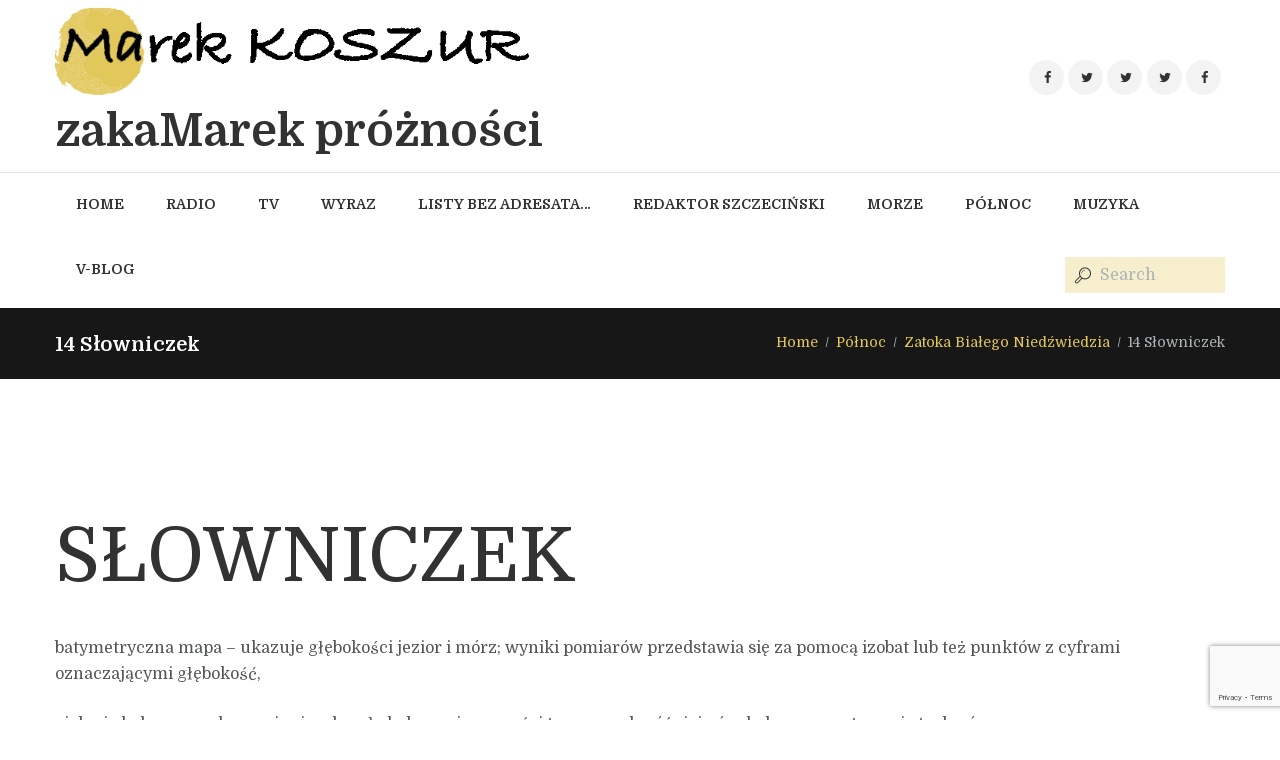

--- FILE ---
content_type: text/html; charset=UTF-8
request_url: https://koszur.net/index.php/polnoc/zatoka-bialego-niedzwiedzia/14-slowniczek/
body_size: 28970
content:
<!DOCTYPE html>
<html lang="pl-PL" class="scheme_original">
<head>
    <title>14 Słowniczek &#8211; Marek Koszur</title>
<meta name='robots' content='max-image-preview:large' />
        <meta charset="UTF-8" />
        <meta name="viewport" content="width=device-width, initial-scale=1, maximum-scale=1">
        <meta name="format-detection" content="telephone=no">

        <link rel="profile" href="//gmpg.org/xfn/11" />
        <link rel="pingback" href="https://koszur.net/xmlrpc.php" />
        <link rel='dns-prefetch' href='//www.googletagmanager.com' />
<link rel='dns-prefetch' href='//fonts.googleapis.com' />
<link rel="alternate" type="application/rss+xml" title="Marek Koszur &raquo; Kanał z wpisami" href="https://koszur.net/index.php/feed/" />
<link rel="alternate" type="application/rss+xml" title="Marek Koszur &raquo; Kanał z komentarzami" href="https://koszur.net/index.php/comments/feed/" />
<link rel="alternate" title="oEmbed (JSON)" type="application/json+oembed" href="https://koszur.net/index.php/wp-json/oembed/1.0/embed?url=https%3A%2F%2Fkoszur.net%2Findex.php%2Fpolnoc%2Fzatoka-bialego-niedzwiedzia%2F14-slowniczek%2F" />
<link rel="alternate" title="oEmbed (XML)" type="text/xml+oembed" href="https://koszur.net/index.php/wp-json/oembed/1.0/embed?url=https%3A%2F%2Fkoszur.net%2Findex.php%2Fpolnoc%2Fzatoka-bialego-niedzwiedzia%2F14-slowniczek%2F&#038;format=xml" />
<style id='wp-img-auto-sizes-contain-inline-css' type='text/css'>
img:is([sizes=auto i],[sizes^="auto," i]){contain-intrinsic-size:3000px 1500px}
/*# sourceURL=wp-img-auto-sizes-contain-inline-css */
</style>

<link data-optimized="1" rel='stylesheet' id='jellyfish_cw_css-css' href='https://koszur.net/wp-content/litespeed/css/1aefe32696354dd6ed63b4f311d997a9.css?ver=82ff6' type='text/css' media='all' />
<link data-optimized="1" rel='stylesheet' id='dashicons-css' href='https://koszur.net/wp-content/litespeed/css/1ede195abc8eef60f9c8ba1a682b9935.css?ver=49c9e' type='text/css' media='all' />
<link data-optimized="1" rel='stylesheet' id='post-views-counter-frontend-css' href='https://koszur.net/wp-content/litespeed/css/591708f9d2b98188b4f9298336e1641c.css?ver=4d4f5' type='text/css' media='all' />
<style id='wp-emoji-styles-inline-css' type='text/css'>

	img.wp-smiley, img.emoji {
		display: inline !important;
		border: none !important;
		box-shadow: none !important;
		height: 1em !important;
		width: 1em !important;
		margin: 0 0.07em !important;
		vertical-align: -0.1em !important;
		background: none !important;
		padding: 0 !important;
	}
/*# sourceURL=wp-emoji-styles-inline-css */
</style>
<link data-optimized="1" rel='stylesheet' id='wp-block-library-css' href='https://koszur.net/wp-content/litespeed/css/32572e767b466ce2dfbeb51de346f28d.css?ver=b14d8' type='text/css' media='all' />
<link data-optimized="1" rel='stylesheet' id='wc-blocks-style-css' href='https://koszur.net/wp-content/litespeed/css/8dabc3e5ba9aeed3ec4f213cfd88493b.css?ver=2b647' type='text/css' media='all' />
<style id='global-styles-inline-css' type='text/css'>
:root{--wp--preset--aspect-ratio--square: 1;--wp--preset--aspect-ratio--4-3: 4/3;--wp--preset--aspect-ratio--3-4: 3/4;--wp--preset--aspect-ratio--3-2: 3/2;--wp--preset--aspect-ratio--2-3: 2/3;--wp--preset--aspect-ratio--16-9: 16/9;--wp--preset--aspect-ratio--9-16: 9/16;--wp--preset--color--black: #000000;--wp--preset--color--cyan-bluish-gray: #abb8c3;--wp--preset--color--white: #ffffff;--wp--preset--color--pale-pink: #f78da7;--wp--preset--color--vivid-red: #cf2e2e;--wp--preset--color--luminous-vivid-orange: #ff6900;--wp--preset--color--luminous-vivid-amber: #fcb900;--wp--preset--color--light-green-cyan: #7bdcb5;--wp--preset--color--vivid-green-cyan: #00d084;--wp--preset--color--pale-cyan-blue: #8ed1fc;--wp--preset--color--vivid-cyan-blue: #0693e3;--wp--preset--color--vivid-purple: #9b51e0;--wp--preset--gradient--vivid-cyan-blue-to-vivid-purple: linear-gradient(135deg,rgb(6,147,227) 0%,rgb(155,81,224) 100%);--wp--preset--gradient--light-green-cyan-to-vivid-green-cyan: linear-gradient(135deg,rgb(122,220,180) 0%,rgb(0,208,130) 100%);--wp--preset--gradient--luminous-vivid-amber-to-luminous-vivid-orange: linear-gradient(135deg,rgb(252,185,0) 0%,rgb(255,105,0) 100%);--wp--preset--gradient--luminous-vivid-orange-to-vivid-red: linear-gradient(135deg,rgb(255,105,0) 0%,rgb(207,46,46) 100%);--wp--preset--gradient--very-light-gray-to-cyan-bluish-gray: linear-gradient(135deg,rgb(238,238,238) 0%,rgb(169,184,195) 100%);--wp--preset--gradient--cool-to-warm-spectrum: linear-gradient(135deg,rgb(74,234,220) 0%,rgb(151,120,209) 20%,rgb(207,42,186) 40%,rgb(238,44,130) 60%,rgb(251,105,98) 80%,rgb(254,248,76) 100%);--wp--preset--gradient--blush-light-purple: linear-gradient(135deg,rgb(255,206,236) 0%,rgb(152,150,240) 100%);--wp--preset--gradient--blush-bordeaux: linear-gradient(135deg,rgb(254,205,165) 0%,rgb(254,45,45) 50%,rgb(107,0,62) 100%);--wp--preset--gradient--luminous-dusk: linear-gradient(135deg,rgb(255,203,112) 0%,rgb(199,81,192) 50%,rgb(65,88,208) 100%);--wp--preset--gradient--pale-ocean: linear-gradient(135deg,rgb(255,245,203) 0%,rgb(182,227,212) 50%,rgb(51,167,181) 100%);--wp--preset--gradient--electric-grass: linear-gradient(135deg,rgb(202,248,128) 0%,rgb(113,206,126) 100%);--wp--preset--gradient--midnight: linear-gradient(135deg,rgb(2,3,129) 0%,rgb(40,116,252) 100%);--wp--preset--font-size--small: 13px;--wp--preset--font-size--medium: 20px;--wp--preset--font-size--large: 36px;--wp--preset--font-size--x-large: 42px;--wp--preset--spacing--20: 0.44rem;--wp--preset--spacing--30: 0.67rem;--wp--preset--spacing--40: 1rem;--wp--preset--spacing--50: 1.5rem;--wp--preset--spacing--60: 2.25rem;--wp--preset--spacing--70: 3.38rem;--wp--preset--spacing--80: 5.06rem;--wp--preset--shadow--natural: 6px 6px 9px rgba(0, 0, 0, 0.2);--wp--preset--shadow--deep: 12px 12px 50px rgba(0, 0, 0, 0.4);--wp--preset--shadow--sharp: 6px 6px 0px rgba(0, 0, 0, 0.2);--wp--preset--shadow--outlined: 6px 6px 0px -3px rgb(255, 255, 255), 6px 6px rgb(0, 0, 0);--wp--preset--shadow--crisp: 6px 6px 0px rgb(0, 0, 0);}:where(.is-layout-flex){gap: 0.5em;}:where(.is-layout-grid){gap: 0.5em;}body .is-layout-flex{display: flex;}.is-layout-flex{flex-wrap: wrap;align-items: center;}.is-layout-flex > :is(*, div){margin: 0;}body .is-layout-grid{display: grid;}.is-layout-grid > :is(*, div){margin: 0;}:where(.wp-block-columns.is-layout-flex){gap: 2em;}:where(.wp-block-columns.is-layout-grid){gap: 2em;}:where(.wp-block-post-template.is-layout-flex){gap: 1.25em;}:where(.wp-block-post-template.is-layout-grid){gap: 1.25em;}.has-black-color{color: var(--wp--preset--color--black) !important;}.has-cyan-bluish-gray-color{color: var(--wp--preset--color--cyan-bluish-gray) !important;}.has-white-color{color: var(--wp--preset--color--white) !important;}.has-pale-pink-color{color: var(--wp--preset--color--pale-pink) !important;}.has-vivid-red-color{color: var(--wp--preset--color--vivid-red) !important;}.has-luminous-vivid-orange-color{color: var(--wp--preset--color--luminous-vivid-orange) !important;}.has-luminous-vivid-amber-color{color: var(--wp--preset--color--luminous-vivid-amber) !important;}.has-light-green-cyan-color{color: var(--wp--preset--color--light-green-cyan) !important;}.has-vivid-green-cyan-color{color: var(--wp--preset--color--vivid-green-cyan) !important;}.has-pale-cyan-blue-color{color: var(--wp--preset--color--pale-cyan-blue) !important;}.has-vivid-cyan-blue-color{color: var(--wp--preset--color--vivid-cyan-blue) !important;}.has-vivid-purple-color{color: var(--wp--preset--color--vivid-purple) !important;}.has-black-background-color{background-color: var(--wp--preset--color--black) !important;}.has-cyan-bluish-gray-background-color{background-color: var(--wp--preset--color--cyan-bluish-gray) !important;}.has-white-background-color{background-color: var(--wp--preset--color--white) !important;}.has-pale-pink-background-color{background-color: var(--wp--preset--color--pale-pink) !important;}.has-vivid-red-background-color{background-color: var(--wp--preset--color--vivid-red) !important;}.has-luminous-vivid-orange-background-color{background-color: var(--wp--preset--color--luminous-vivid-orange) !important;}.has-luminous-vivid-amber-background-color{background-color: var(--wp--preset--color--luminous-vivid-amber) !important;}.has-light-green-cyan-background-color{background-color: var(--wp--preset--color--light-green-cyan) !important;}.has-vivid-green-cyan-background-color{background-color: var(--wp--preset--color--vivid-green-cyan) !important;}.has-pale-cyan-blue-background-color{background-color: var(--wp--preset--color--pale-cyan-blue) !important;}.has-vivid-cyan-blue-background-color{background-color: var(--wp--preset--color--vivid-cyan-blue) !important;}.has-vivid-purple-background-color{background-color: var(--wp--preset--color--vivid-purple) !important;}.has-black-border-color{border-color: var(--wp--preset--color--black) !important;}.has-cyan-bluish-gray-border-color{border-color: var(--wp--preset--color--cyan-bluish-gray) !important;}.has-white-border-color{border-color: var(--wp--preset--color--white) !important;}.has-pale-pink-border-color{border-color: var(--wp--preset--color--pale-pink) !important;}.has-vivid-red-border-color{border-color: var(--wp--preset--color--vivid-red) !important;}.has-luminous-vivid-orange-border-color{border-color: var(--wp--preset--color--luminous-vivid-orange) !important;}.has-luminous-vivid-amber-border-color{border-color: var(--wp--preset--color--luminous-vivid-amber) !important;}.has-light-green-cyan-border-color{border-color: var(--wp--preset--color--light-green-cyan) !important;}.has-vivid-green-cyan-border-color{border-color: var(--wp--preset--color--vivid-green-cyan) !important;}.has-pale-cyan-blue-border-color{border-color: var(--wp--preset--color--pale-cyan-blue) !important;}.has-vivid-cyan-blue-border-color{border-color: var(--wp--preset--color--vivid-cyan-blue) !important;}.has-vivid-purple-border-color{border-color: var(--wp--preset--color--vivid-purple) !important;}.has-vivid-cyan-blue-to-vivid-purple-gradient-background{background: var(--wp--preset--gradient--vivid-cyan-blue-to-vivid-purple) !important;}.has-light-green-cyan-to-vivid-green-cyan-gradient-background{background: var(--wp--preset--gradient--light-green-cyan-to-vivid-green-cyan) !important;}.has-luminous-vivid-amber-to-luminous-vivid-orange-gradient-background{background: var(--wp--preset--gradient--luminous-vivid-amber-to-luminous-vivid-orange) !important;}.has-luminous-vivid-orange-to-vivid-red-gradient-background{background: var(--wp--preset--gradient--luminous-vivid-orange-to-vivid-red) !important;}.has-very-light-gray-to-cyan-bluish-gray-gradient-background{background: var(--wp--preset--gradient--very-light-gray-to-cyan-bluish-gray) !important;}.has-cool-to-warm-spectrum-gradient-background{background: var(--wp--preset--gradient--cool-to-warm-spectrum) !important;}.has-blush-light-purple-gradient-background{background: var(--wp--preset--gradient--blush-light-purple) !important;}.has-blush-bordeaux-gradient-background{background: var(--wp--preset--gradient--blush-bordeaux) !important;}.has-luminous-dusk-gradient-background{background: var(--wp--preset--gradient--luminous-dusk) !important;}.has-pale-ocean-gradient-background{background: var(--wp--preset--gradient--pale-ocean) !important;}.has-electric-grass-gradient-background{background: var(--wp--preset--gradient--electric-grass) !important;}.has-midnight-gradient-background{background: var(--wp--preset--gradient--midnight) !important;}.has-small-font-size{font-size: var(--wp--preset--font-size--small) !important;}.has-medium-font-size{font-size: var(--wp--preset--font-size--medium) !important;}.has-large-font-size{font-size: var(--wp--preset--font-size--large) !important;}.has-x-large-font-size{font-size: var(--wp--preset--font-size--x-large) !important;}
/*# sourceURL=global-styles-inline-css */
</style>

<style id='classic-theme-styles-inline-css' type='text/css'>
/*! This file is auto-generated */
.wp-block-button__link{color:#fff;background-color:#32373c;border-radius:9999px;box-shadow:none;text-decoration:none;padding:calc(.667em + 2px) calc(1.333em + 2px);font-size:1.125em}.wp-block-file__button{background:#32373c;color:#fff;text-decoration:none}
/*# sourceURL=/wp-includes/css/classic-themes.min.css */
</style>
<link data-optimized="1" rel='stylesheet' id='essgrid-blocks-editor-css-css' href='https://koszur.net/wp-content/litespeed/css/42a443726aef391755203648e10a1405.css?ver=91815' type='text/css' media='all' />
<link data-optimized="1" rel='stylesheet' id='contact-form-7-css' href='https://koszur.net/wp-content/litespeed/css/0398d7fa59193256cac5261602b9b0b3.css?ver=0312b' type='text/css' media='all' />
<link data-optimized="1" rel='stylesheet' id='toc-screen-css' href='https://koszur.net/wp-content/litespeed/css/26b73e346231361f5be5af6772557037.css?ver=a3c51' type='text/css' media='all' />
<link data-optimized="1" rel='stylesheet' id='woocommerce-layout-css' href='https://koszur.net/wp-content/litespeed/css/ba40ee0deea4dfafb8154cbfff0deae7.css?ver=1bfbf' type='text/css' media='all' />
<link data-optimized="1" rel='stylesheet' id='woocommerce-smallscreen-css' href='https://koszur.net/wp-content/litespeed/css/de19f4021919598c8a05fc5d213b6f0e.css?ver=910bf' type='text/css' media='only screen and (max-width: 768px)' />
<link data-optimized="1" rel='stylesheet' id='woocommerce-general-css' href='https://koszur.net/wp-content/litespeed/css/3e24829127fd06cde1e19c7379a2763d.css?ver=ee2f2' type='text/css' media='all' />
<style id='woocommerce-inline-inline-css' type='text/css'>
.woocommerce form .form-row .required { visibility: visible; }
/*# sourceURL=woocommerce-inline-inline-css */
</style>
<link data-optimized="1" rel='stylesheet' id='extensive-vc-main-style-css' href='https://koszur.net/wp-content/litespeed/css/e0a3d24f95e106749ea8fea7cfda9489.css?ver=ba971' type='text/css' media='all' />
<link data-optimized="1" rel='stylesheet' id='ionicons-css' href='https://koszur.net/wp-content/litespeed/css/03f678408dada32c5ce424f9f6aab893.css?ver=5ec92' type='text/css' media='all' />
<link data-optimized="1" rel='stylesheet' id='parent-style-css' href='https://koszur.net/wp-content/litespeed/css/17284e26ad0e32bc84f748b64688ff42.css?ver=73802' type='text/css' media='all' />
<link rel='stylesheet' id='writer-ancora-font-google-fonts-style-css' href='//fonts.googleapis.com/css?family=Domine:400,700&#038;subset=latin,latin-ext' type='text/css' media='all' />
<link data-optimized="1" rel='stylesheet' id='fontello-style-css' href='https://koszur.net/wp-content/litespeed/css/b0286ed399ac6531d5488dfed67fbff3.css?ver=fbff3' type='text/css' media='all' />
<link data-optimized="1" rel='stylesheet' id='writer-ancora-main-style-css' href='https://koszur.net/wp-content/litespeed/css/042c64334e669b974783e6d96f595dbe.css?ver=95dbe' type='text/css' media='all' />
<link data-optimized="1" rel='stylesheet' id='writer-ancora-animation-style-css' href='https://koszur.net/wp-content/litespeed/css/53ee15c300c7351b917a6a4f19effdf1.css?ver=ffdf1' type='text/css' media='all' />
<link data-optimized="1" rel='stylesheet' id='writer_ancora-shortcodes-style-css' href='https://koszur.net/wp-content/litespeed/css/4a7d67574fca10e97dee96de69249d01.css?ver=49d01' type='text/css' media='all' />
<link data-optimized="1" rel='stylesheet' id='writer-ancora-plugin-woocommerce-style-css' href='https://koszur.net/wp-content/litespeed/css/bb462cf75e60fae8ebe03ade5b887946.css?ver=87946' type='text/css' media='all' />
<link data-optimized="1" rel='stylesheet' id='writer-ancora-skin-style-css' href='https://koszur.net/wp-content/litespeed/css/ee1b604ddaf53dba3f9504d37775803a.css?ver=5803a' type='text/css' media='all' />
<link data-optimized="1" rel='stylesheet' id='writer-ancora-custom-style-css' href='https://koszur.net/wp-content/litespeed/css/8ff5885410d08ab29db2f7f0c00bea2c.css?ver=bea2c' type='text/css' media='all' />
<style id='writer-ancora-custom-style-inline-css' type='text/css'>
  .sidebar_outer_logo .logo_main,.top_panel_wrap .logo_main,.top_panel_wrap .logo_fixed{height:100px} .top_panel_wrap .logo{margin-top:1px} .contacts_wrap .logo img{height:53px}.post-template-default.single.single-post .sidebar.widget_area .textwidget{text-align:left;font-size:13px}.post-template-default.single.single-post-album .sidebar.widget_area .textwidget{text-align:left;font-size:13px}.sidebar .sonaar-grid-2{grid-template-columns:unset;text-align:left;font-size:13px}.logo .logo-text{font-weight:500}
/*# sourceURL=writer-ancora-custom-style-inline-css */
</style>
<link data-optimized="1" rel='stylesheet' id='writer-ancora-responsive-style-css' href='https://koszur.net/wp-content/litespeed/css/5bd2bf01f43094266bd38cb3cc35d20e.css?ver=5d20e' type='text/css' media='all' />
<link data-optimized="1" rel='stylesheet' id='writer-ancora-skin-responsive-style-css' href='https://koszur.net/wp-content/litespeed/css/7898552554963b9278bb7e5b8e03e6c5.css?ver=3e6c5' type='text/css' media='all' />
<link data-optimized="1" rel='stylesheet' id='mediaelement-css' href='https://koszur.net/wp-content/litespeed/css/5bfda699605f5545d4f514db41d4e1ea.css?ver=e27b5' type='text/css' media='all' />
<link data-optimized="1" rel='stylesheet' id='wp-mediaelement-css' href='https://koszur.net/wp-content/litespeed/css/647d72225fbc5e1f4c5f9f01a3e7da55.css?ver=627d6' type='text/css' media='all' />
<link rel='stylesheet' id='extensive-vc-google-fonts-css' href='https://fonts.googleapis.com/css?family=Raleway%3A400%2C500%2C600%2C700%2C800%2C900%7CPoppins%3A400%2C700&#038;subset=latin-ext&#038;ver=1.0' type='text/css' media='all' />
<link data-optimized="1" rel='stylesheet' id='js_composer_front-css' href='https://koszur.net/wp-content/litespeed/css/55770266769053543c51fc8b92cce881.css?ver=a5b9b' type='text/css' media='all' />
<link data-optimized="1" rel='stylesheet' id='tp-fontello-css' href='https://koszur.net/wp-content/litespeed/css/8ad78c36433063f4692adf82d5386bd0.css?ver=0b6a5' type='text/css' media='all' />
<link data-optimized="1" rel='stylesheet' id='esg-plugin-settings-css' href='https://koszur.net/wp-content/litespeed/css/fa350af722cf68773a413cf70814397b.css?ver=8b20e' type='text/css' media='all' />
<link rel='stylesheet' id='tp-open-sans-css' href='https://fonts.googleapis.com/css?family=Open+Sans%3A300%2C400%2C600%2C700%2C800&#038;ver=1.1.6' type='text/css' media='all' />
<link rel='stylesheet' id='tp-raleway-css' href='https://fonts.googleapis.com/css?family=Raleway%3A100%2C200%2C300%2C400%2C500%2C600%2C700%2C800%2C900&#038;ver=1.1.6' type='text/css' media='all' />
<link rel='stylesheet' id='tp-droid-serif-css' href='https://fonts.googleapis.com/css?family=Droid+Serif%3A400%2C700&#038;ver=1.1.6' type='text/css' media='all' />
<link rel='stylesheet' id='tp-cutivemono-css' href='https://fonts.googleapis.com/css?family=Cutive+Mono&#038;ver=1.1.6' type='text/css' media='all' />
<script type="text/javascript" id="woocommerce-google-analytics-integration-gtag-js-after" src="[data-uri]" defer></script>
<script type="text/javascript" src="https://koszur.net/wp-includes/js/jquery/jquery.min.js?ver=3.7.1" id="jquery-core-js"></script>
<script type="text/javascript" src="https://koszur.net/wp-includes/js/jquery/jquery-migrate.min.js?ver=3.4.1" id="jquery-migrate-js" defer data-deferred="1"></script>
<script type="text/javascript" src="https://koszur.net/wp-content/plugins/woocommerce/assets/js/jquery-blockui/jquery.blockUI.min.js?ver=2.7.0-wc.10.4.3" id="wc-jquery-blockui-js" data-wp-strategy="defer"></script>
<script type="text/javascript" id="wc-add-to-cart-js-extra" src="[data-uri]" defer></script>
<script type="text/javascript" src="https://koszur.net/wp-content/plugins/woocommerce/assets/js/frontend/add-to-cart.min.js?ver=10.4.3" id="wc-add-to-cart-js" data-wp-strategy="defer"></script>
<script type="text/javascript" src="https://koszur.net/wp-content/plugins/woocommerce/assets/js/js-cookie/js.cookie.min.js?ver=2.1.4-wc.10.4.3" id="wc-js-cookie-js" defer="defer" data-wp-strategy="defer"></script>
<script type="text/javascript" id="woocommerce-js-extra" src="[data-uri]" defer></script>
<script type="text/javascript" src="https://koszur.net/wp-content/plugins/woocommerce/assets/js/frontend/woocommerce.min.js?ver=10.4.3" id="woocommerce-js" defer="defer" data-wp-strategy="defer"></script>
<script type="text/javascript" src="https://koszur.net/wp-content/plugins/js_composer/assets/js/vendors/woocommerce-add-to-cart.js?ver=6.0.5" id="vc_woocommerce-add-to-cart-js-js" defer data-deferred="1"></script>
<script type="text/javascript" src="https://koszur.net/wp-content/themes/writer-child/js/app.js?ver=bae3c07e7b5bed47adef788b9cebafbb" id="js-js" defer data-deferred="1"></script>
<script type="text/javascript" src="https://koszur.net/wp-content/themes/writer-ancora/fw/js/photostack/modernizr.min.js" id="modernizr-js" defer data-deferred="1"></script>
<script type="text/javascript" defer async id="_tpt-js-before" src="[data-uri]" defer></script>
<script type="text/javascript" src="https://koszur.net/wp-content/plugins/essential-grid/public/assets/js/libs/tptools.js?ver=6.7.36" defer async id="_tpt-js" async="async" data-wp-strategy="async"></script>
<link rel="https://api.w.org/" href="https://koszur.net/index.php/wp-json/" /><link rel="alternate" title="JSON" type="application/json" href="https://koszur.net/index.php/wp-json/wp/v2/pages/4016" /><link rel="EditURI" type="application/rsd+xml" title="RSD" href="https://koszur.net/xmlrpc.php?rsd" />

<link rel="canonical" href="https://koszur.net/index.php/polnoc/zatoka-bialego-niedzwiedzia/14-slowniczek/" />
<link rel='shortlink' href='https://koszur.net/?p=4016' />

		<!-- GA Google Analytics @ https://m0n.co/ga -->
		<script src="https://www.googletagmanager.com/gtag/js?id=G-877KPF65KP" defer data-deferred="1"></script>
		<script src="[data-uri]" defer></script>

		<noscript><style>.woocommerce-product-gallery{ opacity: 1 !important; }</style></noscript>
	<meta name="generator" content="Powered by WPBakery Page Builder - drag and drop page builder for WordPress."/>
<meta name="generator" content="Powered by Slider Revolution 6.6.20 - responsive, Mobile-Friendly Slider Plugin for WordPress with comfortable drag and drop interface." />
<link rel="icon" href="https://koszur.net/wp-content/uploads/2018/03/cropped-radio-05-e1520198354704-1-32x32.jpg" sizes="32x32" />
<link rel="icon" href="https://koszur.net/wp-content/uploads/2018/03/cropped-radio-05-e1520198354704-1-192x192.jpg" sizes="192x192" />
<link rel="apple-touch-icon" href="https://koszur.net/wp-content/uploads/2018/03/cropped-radio-05-e1520198354704-1-180x180.jpg" />
<meta name="msapplication-TileImage" content="https://koszur.net/wp-content/uploads/2018/03/cropped-radio-05-e1520198354704-1-270x270.jpg" />
<script src="[data-uri]" defer></script>
		<style type="text/css" id="wp-custom-css">
			.woocommerce-loop-product__title{
	font-size: 13px !important;
}


.footer_wrap_inner .widget_custom_html:before{
    background-color: transparent !important;
}
.footer_wrap_inner .widget_custom_html{
     width: 16.6% !important;
     line-height: 90px !important;
    text-align: center;
}
.footer_wrap_inner .widget_custom_html a{
    line-height: 90px !important;
    font-size: 20px !important;
    color: black !important;
    text-transform: uppercase;
}
.footer_wrap_inner .widget_custom_html a span{
    font-size: 30px !important;
}
.footer_wrap .widget_custom_html img{
    height: 90px;
    width: auto;
    left: 0;
    right: 0;
    margin: 0 auto;
    float: none !important;
    object-fit: contain;
}
.top_panel_style_2 ul#menu_main > li {
	width: auto;
}
@media(max-width:479px){
.footer_wrap_inner .widget_custom_html {
    width: 100% !important;
}
}		</style>
		<noscript><style> .wpb_animate_when_almost_visible { opacity: 1; }</style></noscript><link data-optimized="1" rel='stylesheet' id='writer_ancora-swiperslider-style-css' href='https://koszur.net/wp-content/litespeed/css/043aa2209b563ba5ae7713fe178b0d89.css?ver=b0d89' type='text/css' media='all' />
<link data-optimized="1" rel='stylesheet' id='writer-ancora-messages-style-css' href='https://koszur.net/wp-content/litespeed/css/6cb70da205db46a31cbd1ba49e78b400.css?ver=8b400' type='text/css' media='all' />
<link data-optimized="1" rel='stylesheet' id='flexslider-css' href='https://koszur.net/wp-content/litespeed/css/8f7ed9b8894012ca3bd008d3b056ed12.css?ver=c556f' type='text/css' media='all' />
<link data-optimized="1" rel='stylesheet' id='prettyphoto-css' href='https://koszur.net/wp-content/litespeed/css/61bec23d73dbbeb685d29d9feb007459.css?ver=21fe7' type='text/css' media='all' />
<link data-optimized="1" rel='stylesheet' id='font-awesome-css' href='https://koszur.net/wp-content/litespeed/css/b8a9a0ace7a10942208e129394d126aa.css?ver=91228' type='text/css' media='all' />
<link data-optimized="1" rel='stylesheet' id='rs-plugin-settings-css' href='https://koszur.net/wp-content/litespeed/css/d9f5cb8099c05f66721546ecd481ce12.css?ver=1e51d' type='text/css' media='all' />
<style id='rs-plugin-settings-inline-css' type='text/css'>
#rs-demo-id {}
/*# sourceURL=rs-plugin-settings-inline-css */
</style>
</head>

<body class="wp-singular page-template-default page page-id-4016 page-child parent-pageid-3085 wp-theme-writer-ancora wp-child-theme-writer-child theme-writer-ancora woocommerce-no-js extensive-vc-1.9.1 writer_ancora_body body_style_wide body_filled theme_skin_less article_style_stretch layout_single-standard template_single-standard scheme_original top_panel_show top_panel_above sidebar_hide sidebar_outer_hide evc-predefined-style wpb-js-composer js-comp-ver-6.0.5 vc_responsive">

	
	<a id="toc_home" class="sc_anchor" title="Home" data-description="&lt;i&gt;Return to Home&lt;/i&gt; - &lt;br&gt;navigate to home page of the site" data-icon="icon-home" data-url="https://koszur.net/" data-separator="yes"></a><a id="toc_top" class="sc_anchor" title="To Top" data-description="&lt;i&gt;Back to top&lt;/i&gt; - &lt;br&gt;scroll to top of the page" data-icon="icon-double-up" data-url="" data-separator="yes"></a>
	
		
	
	<div class="body_wrap">

		
		<div class="page_wrap">

			
        <div class="top_panel_fixed_wrap"></div>

        <header class="top_panel_wrap top_panel_style_2 scheme_original">
            <div class="top_panel_wrap_inner top_panel_inner_style_2 top_panel_position_above">

                
                <div class="top_panel_middle" >
                    <div class="content_wrap">
                        <div class="columns_wrap columns_fluid"><div class="column-1_2 contact_logo">
                                		<div class="logo">
			<a href="https://koszur.net/"><img data-lazyloaded="1" src="[data-uri]" data-src="https://koszur.net/wp-content/uploads/2020/07/marek_koszur_logo_black.png" class="logo_main" alt="Logo" width="680" height="132"><noscript><img src="https://koszur.net/wp-content/uploads/2020/07/marek_koszur_logo_black.png" class="logo_main" alt="Logo" width="680" height="132"></noscript><div class="logo_text">zakaMarek próżności</div></a>
		</div>
		                            </div>

                         <!--   <div class="column-1_4 contact_field"></div>-->
                            <div class="column-1_4 contact_field contact_cart" style="float: right">
                                <div class="sc_socials sc_socials_type_icons sc_socials_shape_round sc_socials_size_tiny"><div class="sc_socials_item"><a href="https://www.facebook.com/ccdpl" target="_blank" class="social_icons social_facebook"><span class="icon-facebook"></span></a></div><div class="sc_socials_item"><a href="https://twitter.com/ccdpl" target="_blank" class="social_icons social_twitter"><span class="icon-twitter"></span></a></div><div class="sc_socials_item"><a href="https://twitter.com/Cleartone4" target="_blank" class="social_icons social_twitter"><span class="icon-twitter"></span></a></div><div class="sc_socials_item"><a href="https://twitter.com/rogers_hi" target="_blank" class="social_icons social_twitter"><span class="icon-twitter"></span></a></div><div class="sc_socials_item"><a href="https://www.facebook.com/marek.koszur.92" target="_blank" class="social_icons social_facebook"><span class="icon-facebook"></span></a></div></div>                                </div>
                        </div>
                    </div>
                </div>

                <div class="top_panel_bottom">
                    <div class="content_wrap clearfix">
                        <a href="#" class="menu_main_responsive_button icon-down">Select menu item</a>
                        <nav class="menu_main_nav_area">
                            <ul id="menu_main" class="menu_main_nav"><li id="menu-item-3260" class="menu-item menu-item-type-post_type menu-item-object-page menu-item-home menu-item-3260"><a href="https://koszur.net/"><span>Home</span></a></li>
<li id="menu-item-3451" class="menu-item menu-item-type-post_type menu-item-object-page menu-item-3451"><a href="https://koszur.net/index.php/radio/"><span>Radio</span></a></li>
<li id="menu-item-6988" class="menu-item menu-item-type-post_type menu-item-object-page menu-item-has-children menu-item-6988"><a href="https://koszur.net/index.php/tv/"><span>TV</span></a>
<ul class="sub-menu">
	<li id="menu-item-11443" class="menu-item menu-item-type-post_type menu-item-object-page menu-item-11443"><a href="https://koszur.net/index.php/kanal-7/"><span>Kanał 7</span></a></li>
</ul>
</li>
<li id="menu-item-6991" class="menu-item menu-item-type-post_type menu-item-object-page menu-item-has-children menu-item-6991"><a href="https://koszur.net/index.php/wyraz/"><span>Wyraz</span></a>
<ul class="sub-menu">
	<li id="menu-item-7733" class="menu-item menu-item-type-custom menu-item-object-custom menu-item-7733"><a href="https://koszur.net/index.php/wyraz/"><span>Wyraz słowa, słowo wyrazu</span></a></li>
	<li id="menu-item-3939" class="menu-item menu-item-type-post_type menu-item-object-page menu-item-3939"><a href="https://koszur.net/index.php/kapitan-kapitanow-2/"><span>Kapitan kapitanów</span></a></li>
	<li id="menu-item-7390" class="menu-item menu-item-type-post_type menu-item-object-page menu-item-7390"><a href="https://koszur.net/index.php/nauciarze/"><span>Nauciarze</span></a></li>
	<li id="menu-item-8564" class="menu-item menu-item-type-post_type menu-item-object-page menu-item-8564"><a href="https://koszur.net/index.php/ojciec-kosko/"><span>Ojciec Kosko</span></a></li>
	<li id="menu-item-10302" class="menu-item menu-item-type-post_type menu-item-object-page menu-item-10302"><a href="https://koszur.net/index.php/wozny/"><span>Raporty Woźnego</span></a></li>
</ul>
</li>
<li id="menu-item-9595" class="menu-item menu-item-type-post_type menu-item-object-page menu-item-9595"><a href="https://koszur.net/index.php/listy-bez-adresata/"><span>Listy bez Adresata…</span></a></li>
<li id="menu-item-11642" class="menu-item menu-item-type-post_type menu-item-object-page menu-item-11642"><a href="https://koszur.net/index.php/redaktor-szczecinski/"><span>Redaktor Szczeciński</span></a></li>
<li id="menu-item-3259" class="menu-item menu-item-type-post_type menu-item-object-page menu-item-has-children menu-item-3259"><a href="https://koszur.net/index.php/moje-morze/"><span>Morze</span></a>
<ul class="sub-menu">
	<li id="menu-item-7732" class="menu-item menu-item-type-custom menu-item-object-custom menu-item-7732"><a href="https://koszur.net/index.php/moje-morze/"><span>Moje morze</span></a></li>
	<li id="menu-item-3494" class="menu-item menu-item-type-post_type menu-item-object-page menu-item-3494"><a href="https://koszur.net/index.php/moje-morze/magazyn-morze-2/"><span>Magazyn MORZE</span></a></li>
	<li id="menu-item-3261" class="menu-item menu-item-type-post_type menu-item-object-page menu-item-has-children menu-item-3261"><a href="https://koszur.net/index.php/moje-morze/ludzie-morza/"><span>Ludzie morza</span></a>
	<ul class="sub-menu">
		<li id="menu-item-3262" class="menu-item menu-item-type-post_type menu-item-object-page menu-item-3262"><a href="https://koszur.net/index.php/moje-morze/ludzie-morza/stanislaw-wojciechowski/"><span>Stanisław Wojciechowski</span></a></li>
	</ul>
</li>
	<li id="menu-item-6662" class="menu-item menu-item-type-post_type menu-item-object-page menu-item-6662"><a href="https://koszur.net/index.php/moje-morze/sierpien-1980/"><span>Sierpień 1980</span></a></li>
	<li id="menu-item-3264" class="menu-item menu-item-type-post_type menu-item-object-page menu-item-3264"><a href="https://koszur.net/index.php/moje-morze/morze-w-kulturach-swiata/"><span>Morze w kulturach świata</span></a></li>
	<li id="menu-item-3751" class="menu-item menu-item-type-post_type menu-item-object-page menu-item-3751"><a href="https://koszur.net/index.php/moje-morze/legendarne-rejsy/"><span>Legendarne rejsy</span></a></li>
	<li id="menu-item-5434" class="menu-item menu-item-type-post_type menu-item-object-page menu-item-5434"><a href="https://koszur.net/index.php/miasta-z-morza/"><span>Miasta z morza</span></a></li>
	<li id="menu-item-5884" class="menu-item menu-item-type-post_type menu-item-object-page menu-item-5884"><a href="https://koszur.net/index.php/zeglarstwo/"><span>Żeglarstwo</span></a></li>
	<li id="menu-item-6027" class="menu-item menu-item-type-post_type menu-item-object-page menu-item-6027"><a href="https://koszur.net/index.php/wychowanie-morskie/"><span>Wychowanie morskie</span></a></li>
</ul>
</li>
<li id="menu-item-3258" class="menu-item menu-item-type-post_type menu-item-object-page current-page-ancestor menu-item-has-children menu-item-3258"><a href="https://koszur.net/index.php/polnoc/"><span>Północ</span></a>
<ul class="sub-menu">
	<li id="menu-item-4541" class="menu-item menu-item-type-post_type menu-item-object-page current-page-ancestor menu-item-4541"><a href="https://koszur.net/index.php/polnoc/zatoka-bialego-niedzwiedzia/"><span>Zatoka Białego Niedźwiedzia</span></a></li>
	<li id="menu-item-4284" class="menu-item menu-item-type-post_type menu-item-object-page menu-item-4284"><a href="https://koszur.net/index.php/polnoc/audycje-radiowe/"><span>Audycje radiowe</span></a></li>
	<li id="menu-item-4285" class="menu-item menu-item-type-post_type menu-item-object-page menu-item-4285"><a href="https://koszur.net/index.php/polnoc/materialy-prasowe/"><span>Materiały prasowe</span></a></li>
</ul>
</li>
<li id="menu-item-4688" class="menu-item menu-item-type-post_type menu-item-object-page menu-item-has-children menu-item-4688"><a href="https://koszur.net/index.php/muzyka/"><span>Muzyka</span></a>
<ul class="sub-menu">
	<li id="menu-item-7741" class="menu-item menu-item-type-custom menu-item-object-custom menu-item-7741"><a href="https://koszur.net/index.php/muzyka/"><span>Trzy wymiary muzyki</span></a></li>
	<li id="menu-item-5669" class="menu-item menu-item-type-post_type menu-item-object-page menu-item-5669"><a href="https://koszur.net/index.php/ludzie-tworcy-i-artysci/"><span>Ludzie – twórcy i artyści</span></a></li>
	<li id="menu-item-4844" class="menu-item menu-item-type-post_type menu-item-object-page menu-item-4844"><a href="https://koszur.net/index.php/muzyka/nagrania/"><span>Nagrania</span></a></li>
	<li id="menu-item-4850" class="menu-item menu-item-type-post_type menu-item-object-page menu-item-4850"><a href="https://koszur.net/index.php/muzyka/akcesoria/"><span>Akcesoria</span></a></li>
</ul>
</li>
<li id="menu-item-6746" class="menu-item menu-item-type-custom menu-item-object-custom menu-item-6746"><a href="https://koszur.net/?page_id=6736&#038;preview=true"><span>V-blog</span></a></li>
</ul>                        </nav>
                        <div class="search_wrap search_style_ search_state_fixed search_ajax">
						<div class="search_form_wrap">
							<form role="search" method="get" class="search_form" action="https://koszur.net/">
								<button type="submit" class="search_submit icon-search-light" title="Start search"></button>
								<input type="text" class="search_field" placeholder="Search" value="" name="s" />
							</form>
						</div>
						<div class="search_results widget_area scheme_original"><a class="search_results_close icon-cancel"></a><div class="search_results_content"></div></div>
				</div>
                    </div>
                </div>

            </div>
        </header>

        				<div class="top_panel_title top_panel_style_2  title_present breadcrumbs_present scheme_original">
					<div class="top_panel_title_inner top_panel_inner_style_2  title_present_inner breadcrumbs_present_inner">
						<div class="content_wrap">
															<h1 class="page_title">14 Słowniczek</h1>
																						<div class="breadcrumbs">
									<a class="breadcrumbs_item home" href="https://koszur.net/">Home</a><span class="breadcrumbs_delimiter"></span><a class="breadcrumbs_item cat_post" href="https://koszur.net/index.php/polnoc/">Północ</a><span class="breadcrumbs_delimiter"></span><a class="breadcrumbs_item cat_post" href="https://koszur.net/index.php/polnoc/zatoka-bialego-niedzwiedzia/">Zatoka Białego Niedźwiedzia</a><span class="breadcrumbs_delimiter"></span><span class="breadcrumbs_item current">14 Słowniczek</span>								</div>
													</div>
					</div>
				</div>
							
		


			<div class="page_content_wrap page_paddings_yes">
					


				
<div class="content_wrap">
<div class="content">
<article class="itemscope post_item post_item_single post_featured_default post_format_standard post-4016 page type-page status-publish hentry" itemscope itemtype="://schema.org/Article">
<section class="post_content" itemprop="articleBody"><div class="vc_row wpb_row vc_row-fluid"><div class="wpb_column vc_column_container vc_col-sm-12"><div class="vc_column-inner"><div class="wpb_wrapper"><div class="sc_section"><div class="sc_section_inner">
	<div class="wpb_text_column wpb_content_element " >
		<div class="wpb_wrapper">
			<h1>SŁOWNICZEK</h1>
<p>batymetryczna mapa &#8211; ukazuje głębokości jezior i mórz; wyniki pomiarów przedstawia się za pomocą izobat lub też punktów z cyframi oznaczającymi głębokość,</p>
<p>cielenie lodowca &#8211; odrywanie się od czoła lodowca jego części tworzących później góry lodowe; powstawanie tych gór,</p>
<p>czwartorzęd &#8211; okres w dziejach Ziemi, trwający od ok. 1 min lat temu do dziś; dzieli się na dwie epoki: starszą &#8211; plejstocen (epoka lodowcowa) i młodszą – holocen (epoka polodowcowa), obejmującą ostatnie 12 tysięcy lat,</p>
<p>ekologia &#8211; nauka biologiczna o gospodarce przyrody w jej ekosystemach, o strukturze i funkcjonowaniu żywej przyrody; obejmuje całość zjawisk dotyczących wzajemnych zależności między organizmami i ich zespołami, a ich żywym i martwym środowiskiem,</p>
<p>eoliczne osady &#8211; utworzone przez wiatr, który porywa i przenosi drobne cząstki mineralne i organiczne,</p>
<p>estuarium &#8211; rozszerzone, lejkowate ujście rzeki do morza lub oceanu, powstaje wskutek erozyjnego działania pływów morskich i oceanicznych, które umożliwiają powstawanie delty rzeki,</p>
<p>fotogrametria &#8211; nauka o metodach pozwalających na odtworzenie i określenie &#8211; na podstawie zdjęć fotogrametrycznych &#8211; kształtu, wymiaru i wzajemnego położenia przedmiotów znajdujących się na tych zdjęciach; dzieli się na naziemną i lotniczą,</p>
<p>geochemia &#8211; nauka z grupy nauk geologicznych zajmująca się występowaniem i krążeniem na Ziemi pierwiastków chemicznych oraz ich rolą w różnorodnych procesach geologicznych,</p>
<p>geofizyka &#8211; nauka o Ziemi jako o ciele fizycznym; przedmiotem jej badań są wszelkie procesy i zjawiska zachodzące we wnętrzu Ziemi, skorupie ziemskiej oraz w hydrosferze i atmosferze,</p>
<p>geologia &#8211; nauka o budowie i dziejach Ziemi, a zwłaszcza skorupy ziemskiej oraz o procesach geologicznych, dzięki którym ulega ona przeobrażeniom; geologia stosowana zajmuje się m.in. rozmieszczeniem złóż kopalin użytecznych,</p>
<p>geomorfologia &#8211; nauka o ukształtowaniu powierzchni Ziemi; zajmuje się opisem form powierzchni Ziemi, bada ich genezę, rozwój i rozmieszczenie, określa także ich wiek,</p>
<p>glacjologia &#8211; nauka obejmująca badanie lodowców (powstanie, rozwój, topnienie)/, ich wpływu na rzeźbę powierzchni Ziemi, a także warunków klimatycznych oraz rodzaju i ukształtowania podłoża, na którym się tworzą i rozwijają,</p>
<p>Golfstrom &#8211; Prąd Zatokowy, system ciepłych prądów morskich w północnej części Oceanu Atlantyckiego; wywiera silny wpływ na stosunki hydrologiczne i biologiczne mórz oraz klimat północno-zachodniej Europy,</p>
<p>grawimetria &#8211; dział fizyki zajmujący się wyznaczaniem wartości przyspieszenia ziemskiego &#8222;g&#8221; dla potrzeb geodezji i geofizyki,</p>
<p>hus &#8211; domek traperski,</p>
<p>hydrogeologia &#8211; dział geologii stosowanej, zajmujący się badaniem wód podziemnych,</p>
<p>jaurajska formacja &#8211; powstała w okresie jury, od około 180 do około 135 min lat temu;</p>
<p>karbon &#8211; okres w dziejach Ziemi, trwający od około 350 do ok. 70 min lat temu; węgiel wówczas powstały występuje na wszystkich kontynentach, w Polsce m.in. na Górnym Śląsku,</p>
<p>lądolód &#8211; lodowiec kontynentalny, masy lodu o miąższości do kilku tysięcy metrów pokrywające wielkie obszary Ziemi; lądolód ma wypukłą powierzchnię czaszy; lód z czaszy posuwa się promieniście ku krawędziom</p>
<p>listownica &#8211; laminaria, glon morski o liściach dochodzących niekiedy do długości kilkunastu metrów,</p>
<p>magnetyzm ziemski &#8211; geomagnetyzm, zespół zjawisk magnetycznych związanych i Ziemią, a także dział geofizyki obejmujący zagadnienia związane z polem magnetycznym Ziemi,</p>
<p>meteorologia &#8211; fizyka atmosfery, dział geofizyki, nauka o atmosferze ziemskiej i zachodzących w niej zjawiskach i procesach,</p>
<p>oceanografia &#8211; nauka o oceanie światowym; bada zjawiska i procesy w nim zachodzące oraz wzajemne związki między oceanem, skorupą ziemską i atmosferą,</p>
<p>paleontologia &#8211; nauka biologiczna zajmująca się badaniem szczątków, odcisków i śladów działalności życiowej organizmów roślinnych i zwierzęcych z ubiegłych okresów geologicznych,</p>
<p>pliocen &#8211; okres w dziejach Ziemi trwający od ok. 12 min do ok. 1 min lat temu,</p>
<p>populacja &#8211; grupa osobników jednego gatunku, zasiedlających określony teren, krzyżujących się między sobą, lecz z reguły izolowanych rozrodczo od innych populacji tego samego gatunku,</p>
<p>rumpel &#8211; ramię steru, drewniana lub metalowa dźwignia do obracania trzonu steru,</p>
<p>sedymentologia &#8211; nauka badająca mechanizmy powstawania osadów zarówno na lądach, jak i w zbiornikach wodnych oraz czynniki warunkujące ich powstanie</p>
<p>sejsmologia &#8211; dział geofizyki, nauka o trzęsieniach Ziemi i rozchodzeniu się fal sejsmicznych</p>
<p>sonda &#8211; przyrząd do pomiaru i penetracji morza w celach nawigacyjnych, rybołówczych itp.,</p>
<p>szkiery &#8211; drobne, skaliste wysepki,</p>
<p>toksyczne opady &#8211; substancje trujące, uboczne produkty przemysłowej działalności człowieka,</p>
<p>triangulacja &#8211; metoda wyznaczania na powierzchni Ziemi punktów współrzędnych geodezyjnych, które wykorzystuje się m.in. do wyznaczania rozmiarów elipsoidy ziemskiej,</p>
<p>trias – okres w            dziejach Ziemi trwający od 220 do ok. 180 min lat temu,</p>
<p>wodery &#8211; długie buty gumowe używane przez rybaków</p>

		</div>
	</div>
</div></div><div class="wpb_gallery wpb_content_element vc_clearfix" ><div class="wpb_wrapper"><h2 class="wpb_heading wpb_gallery_heading">Tu nie ma... turystów</h2><div class="wpb_gallery_slides wpb_flexslider flexslider_fade flexslider" data-interval="3" data-flex_fx="fade"><ul class="slides"><li><a class="prettyphoto" href="https://koszur.net/wp-content/uploads/2020/03/Spitsbergen-kolor-3-1-1024x680.jpg" data-rel="prettyPhoto[rel-4016-4142533887]"><img data-lazyloaded="1" src="[data-uri]" fetchpriority="high" decoding="async" width="1240" height="824" data-src="https://koszur.net/wp-content/uploads/2020/03/Spitsbergen-kolor-3-1.jpg" class="attachment-full" alt="" data-srcset="https://koszur.net/wp-content/uploads/2020/03/Spitsbergen-kolor-3-1.jpg 1240w, https://koszur.net/wp-content/uploads/2020/03/Spitsbergen-kolor-3-1-650x432.jpg 650w, https://koszur.net/wp-content/uploads/2020/03/Spitsbergen-kolor-3-1-300x199.jpg 300w, https://koszur.net/wp-content/uploads/2020/03/Spitsbergen-kolor-3-1-1024x680.jpg 1024w, https://koszur.net/wp-content/uploads/2020/03/Spitsbergen-kolor-3-1-768x510.jpg 768w" data-sizes="(max-width: 1240px) 100vw, 1240px" /><noscript><img fetchpriority="high" decoding="async" width="1240" height="824" src="https://koszur.net/wp-content/uploads/2020/03/Spitsbergen-kolor-3-1.jpg" class="attachment-full" alt="" srcset="https://koszur.net/wp-content/uploads/2020/03/Spitsbergen-kolor-3-1.jpg 1240w, https://koszur.net/wp-content/uploads/2020/03/Spitsbergen-kolor-3-1-650x432.jpg 650w, https://koszur.net/wp-content/uploads/2020/03/Spitsbergen-kolor-3-1-300x199.jpg 300w, https://koszur.net/wp-content/uploads/2020/03/Spitsbergen-kolor-3-1-1024x680.jpg 1024w, https://koszur.net/wp-content/uploads/2020/03/Spitsbergen-kolor-3-1-768x510.jpg 768w" sizes="(max-width: 1240px) 100vw, 1240px" /></noscript></a></li><li><a class="prettyphoto" href="https://koszur.net/wp-content/uploads/2020/03/Spitsbergen_moje_-24-1-1024x654.jpg" data-rel="prettyPhoto[rel-4016-4142533887]"><img data-lazyloaded="1" src="[data-uri]" decoding="async" width="1240" height="792" data-src="https://koszur.net/wp-content/uploads/2020/03/Spitsbergen_moje_-24-1.jpg" class="attachment-full" alt="" data-srcset="https://koszur.net/wp-content/uploads/2020/03/Spitsbergen_moje_-24-1.jpg 1240w, https://koszur.net/wp-content/uploads/2020/03/Spitsbergen_moje_-24-1-650x415.jpg 650w, https://koszur.net/wp-content/uploads/2020/03/Spitsbergen_moje_-24-1-300x192.jpg 300w, https://koszur.net/wp-content/uploads/2020/03/Spitsbergen_moje_-24-1-1024x654.jpg 1024w, https://koszur.net/wp-content/uploads/2020/03/Spitsbergen_moje_-24-1-768x491.jpg 768w" data-sizes="(max-width: 1240px) 100vw, 1240px" /><noscript><img decoding="async" width="1240" height="792" src="https://koszur.net/wp-content/uploads/2020/03/Spitsbergen_moje_-24-1.jpg" class="attachment-full" alt="" srcset="https://koszur.net/wp-content/uploads/2020/03/Spitsbergen_moje_-24-1.jpg 1240w, https://koszur.net/wp-content/uploads/2020/03/Spitsbergen_moje_-24-1-650x415.jpg 650w, https://koszur.net/wp-content/uploads/2020/03/Spitsbergen_moje_-24-1-300x192.jpg 300w, https://koszur.net/wp-content/uploads/2020/03/Spitsbergen_moje_-24-1-1024x654.jpg 1024w, https://koszur.net/wp-content/uploads/2020/03/Spitsbergen_moje_-24-1-768x491.jpg 768w" sizes="(max-width: 1240px) 100vw, 1240px" /></noscript></a></li><li><a class="prettyphoto" href="https://koszur.net/wp-content/uploads/2020/03/Spitsbergen_moje_-20-659x1024.jpg" data-rel="prettyPhoto[rel-4016-4142533887]"><img data-lazyloaded="1" src="[data-uri]" decoding="async" width="798" height="1240" data-src="https://koszur.net/wp-content/uploads/2020/03/Spitsbergen_moje_-20.jpg" class="attachment-full" alt="" data-srcset="https://koszur.net/wp-content/uploads/2020/03/Spitsbergen_moje_-20.jpg 798w, https://koszur.net/wp-content/uploads/2020/03/Spitsbergen_moje_-20-650x1010.jpg 650w, https://koszur.net/wp-content/uploads/2020/03/Spitsbergen_moje_-20-193x300.jpg 193w, https://koszur.net/wp-content/uploads/2020/03/Spitsbergen_moje_-20-659x1024.jpg 659w, https://koszur.net/wp-content/uploads/2020/03/Spitsbergen_moje_-20-768x1193.jpg 768w" data-sizes="(max-width: 798px) 100vw, 798px" /><noscript><img decoding="async" width="798" height="1240" src="https://koszur.net/wp-content/uploads/2020/03/Spitsbergen_moje_-20.jpg" class="attachment-full" alt="" srcset="https://koszur.net/wp-content/uploads/2020/03/Spitsbergen_moje_-20.jpg 798w, https://koszur.net/wp-content/uploads/2020/03/Spitsbergen_moje_-20-650x1010.jpg 650w, https://koszur.net/wp-content/uploads/2020/03/Spitsbergen_moje_-20-193x300.jpg 193w, https://koszur.net/wp-content/uploads/2020/03/Spitsbergen_moje_-20-659x1024.jpg 659w, https://koszur.net/wp-content/uploads/2020/03/Spitsbergen_moje_-20-768x1193.jpg 768w" sizes="(max-width: 798px) 100vw, 798px" /></noscript></a></li><li><a class="prettyphoto" href="https://koszur.net/wp-content/uploads/2020/03/Spitsbergen_moje_-19-656x1024.jpg" data-rel="prettyPhoto[rel-4016-4142533887]"><img data-lazyloaded="1" src="[data-uri]" decoding="async" width="794" height="1240" data-src="https://koszur.net/wp-content/uploads/2020/03/Spitsbergen_moje_-19.jpg" class="attachment-full" alt="" data-srcset="https://koszur.net/wp-content/uploads/2020/03/Spitsbergen_moje_-19.jpg 794w, https://koszur.net/wp-content/uploads/2020/03/Spitsbergen_moje_-19-650x1015.jpg 650w, https://koszur.net/wp-content/uploads/2020/03/Spitsbergen_moje_-19-192x300.jpg 192w, https://koszur.net/wp-content/uploads/2020/03/Spitsbergen_moje_-19-656x1024.jpg 656w, https://koszur.net/wp-content/uploads/2020/03/Spitsbergen_moje_-19-768x1199.jpg 768w" data-sizes="(max-width: 794px) 100vw, 794px" /><noscript><img decoding="async" width="794" height="1240" src="https://koszur.net/wp-content/uploads/2020/03/Spitsbergen_moje_-19.jpg" class="attachment-full" alt="" srcset="https://koszur.net/wp-content/uploads/2020/03/Spitsbergen_moje_-19.jpg 794w, https://koszur.net/wp-content/uploads/2020/03/Spitsbergen_moje_-19-650x1015.jpg 650w, https://koszur.net/wp-content/uploads/2020/03/Spitsbergen_moje_-19-192x300.jpg 192w, https://koszur.net/wp-content/uploads/2020/03/Spitsbergen_moje_-19-656x1024.jpg 656w, https://koszur.net/wp-content/uploads/2020/03/Spitsbergen_moje_-19-768x1199.jpg 768w" sizes="(max-width: 794px) 100vw, 794px" /></noscript></a></li><li><a class="prettyphoto" href="https://koszur.net/wp-content/uploads/2020/03/Spitsbergen_moje_-18-657x1024.jpg" data-rel="prettyPhoto[rel-4016-4142533887]"><img data-lazyloaded="1" src="[data-uri]" decoding="async" width="796" height="1240" data-src="https://koszur.net/wp-content/uploads/2020/03/Spitsbergen_moje_-18.jpg" class="attachment-full" alt="" data-srcset="https://koszur.net/wp-content/uploads/2020/03/Spitsbergen_moje_-18.jpg 796w, https://koszur.net/wp-content/uploads/2020/03/Spitsbergen_moje_-18-650x1013.jpg 650w, https://koszur.net/wp-content/uploads/2020/03/Spitsbergen_moje_-18-193x300.jpg 193w, https://koszur.net/wp-content/uploads/2020/03/Spitsbergen_moje_-18-657x1024.jpg 657w, https://koszur.net/wp-content/uploads/2020/03/Spitsbergen_moje_-18-768x1196.jpg 768w" data-sizes="(max-width: 796px) 100vw, 796px" /><noscript><img decoding="async" width="796" height="1240" src="https://koszur.net/wp-content/uploads/2020/03/Spitsbergen_moje_-18.jpg" class="attachment-full" alt="" srcset="https://koszur.net/wp-content/uploads/2020/03/Spitsbergen_moje_-18.jpg 796w, https://koszur.net/wp-content/uploads/2020/03/Spitsbergen_moje_-18-650x1013.jpg 650w, https://koszur.net/wp-content/uploads/2020/03/Spitsbergen_moje_-18-193x300.jpg 193w, https://koszur.net/wp-content/uploads/2020/03/Spitsbergen_moje_-18-657x1024.jpg 657w, https://koszur.net/wp-content/uploads/2020/03/Spitsbergen_moje_-18-768x1196.jpg 768w" sizes="(max-width: 796px) 100vw, 796px" /></noscript></a></li><li><a class="prettyphoto" href="https://koszur.net/wp-content/uploads/2020/03/Spitsbergen_moje_-14-669x1024.jpg" data-rel="prettyPhoto[rel-4016-4142533887]"><img data-lazyloaded="1" src="[data-uri]" decoding="async" width="810" height="1240" data-src="https://koszur.net/wp-content/uploads/2020/03/Spitsbergen_moje_-14.jpg" class="attachment-full" alt="" data-srcset="https://koszur.net/wp-content/uploads/2020/03/Spitsbergen_moje_-14.jpg 810w, https://koszur.net/wp-content/uploads/2020/03/Spitsbergen_moje_-14-650x995.jpg 650w, https://koszur.net/wp-content/uploads/2020/03/Spitsbergen_moje_-14-196x300.jpg 196w, https://koszur.net/wp-content/uploads/2020/03/Spitsbergen_moje_-14-669x1024.jpg 669w, https://koszur.net/wp-content/uploads/2020/03/Spitsbergen_moje_-14-768x1176.jpg 768w" data-sizes="(max-width: 810px) 100vw, 810px" /><noscript><img decoding="async" width="810" height="1240" src="https://koszur.net/wp-content/uploads/2020/03/Spitsbergen_moje_-14.jpg" class="attachment-full" alt="" srcset="https://koszur.net/wp-content/uploads/2020/03/Spitsbergen_moje_-14.jpg 810w, https://koszur.net/wp-content/uploads/2020/03/Spitsbergen_moje_-14-650x995.jpg 650w, https://koszur.net/wp-content/uploads/2020/03/Spitsbergen_moje_-14-196x300.jpg 196w, https://koszur.net/wp-content/uploads/2020/03/Spitsbergen_moje_-14-669x1024.jpg 669w, https://koszur.net/wp-content/uploads/2020/03/Spitsbergen_moje_-14-768x1176.jpg 768w" sizes="(max-width: 810px) 100vw, 810px" /></noscript></a></li><li><a class="prettyphoto" href="https://koszur.net/wp-content/uploads/2020/03/horn-2-669x1024.jpg" data-rel="prettyPhoto[rel-4016-4142533887]"><img data-lazyloaded="1" src="[data-uri]" decoding="async" width="810" height="1240" data-src="https://koszur.net/wp-content/uploads/2020/03/horn-2.jpg" class="attachment-full" alt="" data-srcset="https://koszur.net/wp-content/uploads/2020/03/horn-2.jpg 810w, https://koszur.net/wp-content/uploads/2020/03/horn-2-650x995.jpg 650w, https://koszur.net/wp-content/uploads/2020/03/horn-2-196x300.jpg 196w, https://koszur.net/wp-content/uploads/2020/03/horn-2-669x1024.jpg 669w, https://koszur.net/wp-content/uploads/2020/03/horn-2-768x1176.jpg 768w" data-sizes="(max-width: 810px) 100vw, 810px" /><noscript><img decoding="async" width="810" height="1240" src="https://koszur.net/wp-content/uploads/2020/03/horn-2.jpg" class="attachment-full" alt="" srcset="https://koszur.net/wp-content/uploads/2020/03/horn-2.jpg 810w, https://koszur.net/wp-content/uploads/2020/03/horn-2-650x995.jpg 650w, https://koszur.net/wp-content/uploads/2020/03/horn-2-196x300.jpg 196w, https://koszur.net/wp-content/uploads/2020/03/horn-2-669x1024.jpg 669w, https://koszur.net/wp-content/uploads/2020/03/horn-2-768x1176.jpg 768w" sizes="(max-width: 810px) 100vw, 810px" /></noscript></a></li></ul></div></div></div><div class="vc_empty_space"   style="height: 32px"><span class="vc_empty_space_inner"></span></div><div class="vc_separator wpb_content_element vc_separator_align_center vc_sep_width_100 vc_sep_border_width_3 vc_sep_pos_align_center vc_sep_color_grey vc_separator-has-text" ><span class="vc_sep_holder vc_sep_holder_l"><span  class="vc_sep_line"></span></span><div class="vc_icon_element vc_icon_element-outer vc_icon_element-align-left"><div class="vc_icon_element-inner vc_icon_element-color-blue vc_icon_element-size-md vc_icon_element-style- vc_icon_element-background-color-grey" ><span class="vc_icon_element-icon fa fa-i-cursor" ></span></div></div><h4>Język... arktyczny?</h4><span class="vc_sep_holder vc_sep_holder_r"><span  class="vc_sep_line"></span></span>
</div><div class="vc_empty_space"   style="height: 32px"><span class="vc_empty_space_inner"></span></div>
<div class="wpcf7 no-js" id="wpcf7-f7212-p4016-o1" lang="pl-PL" dir="ltr" data-wpcf7-id="7212">
<div class="screen-reader-response"><p role="status" aria-live="polite" aria-atomic="true"></p> <ul></ul></div>
<form action="/index.php/polnoc/zatoka-bialego-niedzwiedzia/14-slowniczek/#wpcf7-f7212-p4016-o1" method="post" class="wpcf7-form init" aria-label="Formularz kontaktowy" novalidate="novalidate" data-status="init">
<fieldset class="hidden-fields-container"><input type="hidden" name="_wpcf7" value="7212" /><input type="hidden" name="_wpcf7_version" value="6.1.4" /><input type="hidden" name="_wpcf7_locale" value="pl_PL" /><input type="hidden" name="_wpcf7_unit_tag" value="wpcf7-f7212-p4016-o1" /><input type="hidden" name="_wpcf7_container_post" value="4016" /><input type="hidden" name="_wpcf7_posted_data_hash" value="" /><input type="hidden" name="_wpcf7_recaptcha_response" value="" />
</fieldset>
<div class="form_info">
	<p><span class="wpcf7-form-control-wrap" data-name="text-173"><input size="40" maxlength="400" class="wpcf7-form-control wpcf7-text wpcf7-validates-as-required" aria-required="true" aria-invalid="false" placeholder="Imie i nazwisko*" value="" type="text" name="text-173" /></span><span class="wpcf7-form-control-wrap" data-name="email-273"><input size="40" maxlength="400" class="wpcf7-form-control wpcf7-email wpcf7-validates-as-required wpcf7-text wpcf7-validates-as-email" aria-required="true" aria-invalid="false" placeholder="E-mail*" value="" type="email" name="email-273" /></span>
	</p>
</div>
<div class="form_subject">
	<p><span class="wpcf7-form-control-wrap" data-name="your-subject"><input size="40" maxlength="400" class="wpcf7-form-control wpcf7-text" aria-invalid="false" placeholder="Temat" value="" type="text" name="your-subject" /></span>
	</p>
</div>
<p><span class="wpcf7-form-control-wrap" data-name="textarea-472"><textarea cols="40" rows="10" maxlength="2000" class="wpcf7-form-control wpcf7-textarea wpcf7-validates-as-required" aria-required="true" aria-invalid="false" placeholder="Message" name="textarea-472"></textarea></span><br />
<span class="wpcf7-form-control-wrap" data-name="acceptance-381"><span class="wpcf7-form-control wpcf7-acceptance"><span class="wpcf7-list-item"><label><input type="checkbox" name="acceptance-381" value="1" aria-invalid="false" /><span class="wpcf7-list-item-label">Wyrażam zgodę na gromadzenie i przechowywanie moich danych adresowych na potrzeby tej korespondencji.</span></label></span></span></span>
</p>
<div class="form_button">
	<p><input class="wpcf7-form-control wpcf7-submit has-spinner" type="submit" value="Wysyłam" />
	</p>
</div><div class="wpcf7-response-output" aria-hidden="true"></div>
</form>
</div>
</div></div></div></div>

				</section> <!-- </section> class="post_content" itemprop="articleBody"> -->
			</article> <!-- </article> class="itemscope post_item post_item_single post_featured_default post_format_standard post-4016 page type-page status-publish hentry" itemscope itemtype="://schema.org/Article"> -->	<section class="related_wrap related_wrap_empty"></section>
	

		</div> <!-- </div> class="content"> -->
	</div> <!-- </div> class="content_wrap"> -->			
			</div>		<!-- </.page_content_wrap> -->
			
							<footer class="footer_wrap widget_area scheme_original">
					<div class="footer_wrap_inner widget_area_inner">
						<div class="content_wrap">
							<div class="columns_wrap"><aside id="custom_html-2" class="widget_text widget_number_1 widget widget_custom_html"><div class="textwidget custom-html-widget"><a href="http://ccd.pl" target="_blank"><img data-lazyloaded="1" src="[data-uri]" class="alignleft size-full wp-image-2522" data-src="http://koszur.net/wp-content/uploads/2019/11/ccd-logo.png" alt="CCD" width="142" height="107" /><noscript><img class="alignleft size-full wp-image-2522" src="http://koszur.net/wp-content/uploads/2019/11/ccd-logo.png" alt="CCD" width="142" height="107" /></noscript></a></div></aside><aside id="custom_html-3" class="widget_text widget_number_2 widget widget_custom_html"><div class="textwidget custom-html-widget"><a href="http://cleartone.de" target="_blank"><img data-lazyloaded="1" src="[data-uri]" class="alignleft size-full wp-image-2522" data-src="https://koszur.net/wp-content/uploads/2019/11/cleartone-logo.png" alt="CCD" width="142" height="107" /><noscript><img class="alignleft size-full wp-image-2522" src="https://koszur.net/wp-content/uploads/2019/11/cleartone-logo.png" alt="CCD" width="142" height="107" /></noscript></a></div></aside><aside id="custom_html-4" class="widget_text widget_number_3 widget widget_custom_html"><div class="textwidget custom-html-widget"><a href="https://rogershifi.de" target="_blank"><img data-lazyloaded="1" src="[data-uri]" class="alignleft size-full wp-image-2523" data-src="http://koszur.net/wp-content/uploads/2019/11/rogers-logo.jpg" alt="Rogers" width="133" height="60" /><noscript><img class="alignleft size-full wp-image-2523" src="http://koszur.net/wp-content/uploads/2019/11/rogers-logo.jpg" alt="Rogers" width="133" height="60" /></noscript></a></div></aside><aside id="custom_html-5" class="widget_text widget_number_4 widget widget_custom_html"><div class="textwidget custom-html-widget"><a href="https://www.youtube.com/channel/UCGUkkDkygIOh2JHQgQN_7-A">HiFi <span class="red">C</span>hannel</a></div></aside><aside id="custom_html-6" class="widget_text widget_number_5 widget widget_custom_html"><div class="textwidget custom-html-widget"><a href="https://koszur.net/index.php/regulamin/regulamin"><span>r</span>egulamin</a></div></aside><aside id="custom_html-7" class="widget_text widget_number_6 widget widget_custom_html"><div class="textwidget custom-html-widget"><a href="https://koszur.net/index.php/kontakt//kontakt"><span>k</span>ontakt</a></div></aside></div>	<!-- /.columns_wrap -->
						</div>	<!-- /.content_wrap -->
					</div>	<!-- /.footer_wrap_inner -->
				</footer>	<!-- /.footer_wrap -->
				 
				<div class="copyright_wrap copyright_style_text  scheme_original">
					<div class="copyright_wrap_inner">
						<div class="content_wrap">
														<div class="copyright_text"><p>MK NET ©  2020 2026. All Rights Reserved</p></div>
						</div>
					</div>
				</div>
							
		</div>	<!-- /.page_wrap -->

	</div>		<!-- /.body_wrap -->
	
	

<a href="#" class="scroll_to_top icon-up" title="Scroll to top"></a>

<div class="custom_html_section">
</div>


		<script src="[data-uri]" defer></script>
		<script type="speculationrules">
{"prefetch":[{"source":"document","where":{"and":[{"href_matches":"/*"},{"not":{"href_matches":["/wp-*.php","/wp-admin/*","/wp-content/uploads/*","/wp-content/*","/wp-content/plugins/*","/wp-content/themes/writer-child/*","/wp-content/themes/writer-ancora/*","/*\\?(.+)"]}},{"not":{"selector_matches":"a[rel~=\"nofollow\"]"}},{"not":{"selector_matches":".no-prefetch, .no-prefetch a"}}]},"eagerness":"conservative"}]}
</script>
		<script src="[data-uri]" defer></script>
			<script type='text/javascript' src="[data-uri]" defer></script>
	<script type="text/javascript" src="https://www.googletagmanager.com/gtag/js?id=G-B7DTBGSK05" id="google-tag-manager-js" data-wp-strategy="async" defer data-deferred="1"></script>
<script type="text/javascript" src="https://koszur.net/wp-includes/js/dist/hooks.min.js?ver=dd5603f07f9220ed27f1" id="wp-hooks-js" defer data-deferred="1"></script>
<script type="text/javascript" src="https://koszur.net/wp-includes/js/dist/i18n.min.js?ver=c26c3dc7bed366793375" id="wp-i18n-js" defer data-deferred="1"></script>
<script type="text/javascript" id="wp-i18n-js-after" src="[data-uri]" defer></script>
<script type="text/javascript" src="https://koszur.net/wp-content/plugins/woocommerce-google-analytics-integration/assets/js/build/main.js?ver=ecfb1dac432d1af3fbe6" id="woocommerce-google-analytics-integration-js" defer data-deferred="1"></script>
<script type="text/javascript" src="https://koszur.net/wp-content/plugins/contact-form-7/includes/swv/js/index.js?ver=6.1.4" id="swv-js" defer data-deferred="1"></script>
<script type="text/javascript" id="contact-form-7-js-translations" src="[data-uri]" defer></script>
<script type="text/javascript" id="contact-form-7-js-before" src="[data-uri]" defer></script>
<script type="text/javascript" src="https://koszur.net/wp-content/plugins/contact-form-7/includes/js/index.js?ver=6.1.4" id="contact-form-7-js" defer data-deferred="1"></script>
<script type="text/javascript" src="https://koszur.net/wp-content/plugins/revslider/public/assets/js/rbtools.min.js?ver=6.6.20" defer async id="tp-tools-js"></script>
<script type="text/javascript" src="https://koszur.net/wp-content/plugins/revslider/public/assets/js/rs6.min.js?ver=6.6.20" defer async id="revmin-js"></script>
<script type="text/javascript" id="toc-front-js-extra" src="[data-uri]" defer></script>
<script type="text/javascript" src="https://koszur.net/wp-content/plugins/table-of-contents-plus/front.min.js?ver=2411.1" id="toc-front-js" defer data-deferred="1"></script>
<script type="text/javascript" id="trx_utils-js-extra" src="[data-uri]" defer></script>
<script type="text/javascript" src="https://koszur.net/wp-content/plugins/trx_utils/js/trx_utils.js" id="trx_utils-js" defer data-deferred="1"></script>
<script type="text/javascript" src="https://koszur.net/wp-content/plugins/extensive-vc-addon/assets/plugins/appear/jquery.appear.js?ver=bae3c07e7b5bed47adef788b9cebafbb" id="appear-js" defer data-deferred="1"></script>
<script type="text/javascript" id="extensive-vc-main-script-js-extra" src="[data-uri]" defer></script>
<script type="text/javascript" src="https://koszur.net/wp-content/plugins/extensive-vc-addon/assets/js/main.min.js?ver=bae3c07e7b5bed47adef788b9cebafbb" id="extensive-vc-main-script-js" defer data-deferred="1"></script>
<script type="text/javascript" src="https://koszur.net/wp-content/themes/writer-ancora/fw/js/superfish.js" id="superfish-js" defer data-deferred="1"></script>
<script type="text/javascript" src="https://koszur.net/wp-content/themes/writer-ancora/fw/js/jquery.slidemenu.js" id="slidemenu-script-js" defer data-deferred="1"></script>
<script type="text/javascript" src="https://koszur.net/wp-content/themes/writer-ancora/fw/js/core.utils.js" id="writer-ancora-core-utils-script-js" defer data-deferred="1"></script>
<script type="text/javascript" id="writer-ancora-core-init-script-js-extra" src="[data-uri]" defer></script>
<script type="text/javascript" src="https://koszur.net/wp-content/themes/writer-ancora/fw/js/core.init.js" id="writer-ancora-core-init-script-js" defer data-deferred="1"></script>
<script type="text/javascript" src="https://koszur.net/wp-content/themes/writer-ancora/js/theme.init.js" id="writer-ancora-theme-init-script-js" defer data-deferred="1"></script>
<script type="text/javascript" id="mediaelement-core-js-before" src="[data-uri]" defer></script>
<script type="text/javascript" src="https://koszur.net/wp-includes/js/mediaelement/mediaelement-and-player.min.js?ver=4.2.17" id="mediaelement-core-js" defer data-deferred="1"></script>
<script type="text/javascript" src="https://koszur.net/wp-includes/js/mediaelement/mediaelement-migrate.min.js?ver=bae3c07e7b5bed47adef788b9cebafbb" id="mediaelement-migrate-js" defer data-deferred="1"></script>
<script type="text/javascript" id="mediaelement-js-extra" src="[data-uri]" defer></script>
<script type="text/javascript" src="https://koszur.net/wp-includes/js/mediaelement/wp-mediaelement.min.js?ver=bae3c07e7b5bed47adef788b9cebafbb" id="wp-mediaelement-js" defer data-deferred="1"></script>
<script type="text/javascript" src="https://koszur.net/wp-content/plugins/woocommerce/assets/js/sourcebuster/sourcebuster.min.js?ver=10.4.3" id="sourcebuster-js-js" defer data-deferred="1"></script>
<script type="text/javascript" id="wc-order-attribution-js-extra" src="[data-uri]" defer></script>
<script type="text/javascript" src="https://koszur.net/wp-content/plugins/woocommerce/assets/js/frontend/order-attribution.min.js?ver=10.4.3" id="wc-order-attribution-js" defer data-deferred="1"></script>
<script type="text/javascript" src="https://www.google.com/recaptcha/api.js?render=6LfQAeMZAAAAAGhzKFRZI9QBNnvz8mhLzgkDexkM&amp;ver=3.0" id="google-recaptcha-js" defer data-deferred="1"></script>
<script type="text/javascript" src="https://koszur.net/wp-includes/js/dist/vendor/wp-polyfill.min.js?ver=3.15.0" id="wp-polyfill-js" defer data-deferred="1"></script>
<script type="text/javascript" id="wpcf7-recaptcha-js-before" src="[data-uri]" defer></script>
<script type="text/javascript" src="https://koszur.net/wp-content/plugins/contact-form-7/modules/recaptcha/index.js?ver=6.1.4" id="wpcf7-recaptcha-js" defer data-deferred="1"></script>
<script type="text/javascript" src="https://koszur.net/wp-content/themes/writer-ancora/fw/js/swiper/swiper.js" id="writer_ancora-swiperslider-script-js" defer data-deferred="1"></script>
<script type="text/javascript" src="https://koszur.net/wp-content/plugins/trx_utils/shortcodes/theme.shortcodes.js" id="writer_ancora-shortcodes-script-js" defer data-deferred="1"></script>
<script type="text/javascript" src="https://koszur.net/wp-content/themes/writer-ancora/fw/js/core.messages/core.messages.js" id="writer-ancora-messages-script-js" defer data-deferred="1"></script>
<script type="text/javascript" src="https://koszur.net/wp-content/plugins/js_composer/assets/js/dist/js_composer_front.min.js?ver=6.0.5" id="wpb_composer_front_js-js" defer data-deferred="1"></script>
<script type="text/javascript" src="https://koszur.net/wp-content/plugins/js_composer/assets/lib/bower/flexslider/jquery.flexslider-min.js?ver=6.0.5" id="flexslider-js" defer data-deferred="1"></script>
<script type="text/javascript" src="https://koszur.net/wp-content/plugins/js_composer/assets/lib/prettyphoto/js/jquery.prettyPhoto.min.js?ver=6.0.5" id="prettyphoto-js" defer data-deferred="1"></script>
<script type="text/javascript" id="woocommerce-google-analytics-integration-data-js-after" src="[data-uri]" defer></script>
<script id="wp-emoji-settings" type="application/json">
{"baseUrl":"https://s.w.org/images/core/emoji/17.0.2/72x72/","ext":".png","svgUrl":"https://s.w.org/images/core/emoji/17.0.2/svg/","svgExt":".svg","source":{"concatemoji":"https://koszur.net/wp-includes/js/wp-emoji-release.min.js?ver=bae3c07e7b5bed47adef788b9cebafbb"}}
</script>
<script type="module">
/* <![CDATA[ */
/*! This file is auto-generated */
const a=JSON.parse(document.getElementById("wp-emoji-settings").textContent),o=(window._wpemojiSettings=a,"wpEmojiSettingsSupports"),s=["flag","emoji"];function i(e){try{var t={supportTests:e,timestamp:(new Date).valueOf()};sessionStorage.setItem(o,JSON.stringify(t))}catch(e){}}function c(e,t,n){e.clearRect(0,0,e.canvas.width,e.canvas.height),e.fillText(t,0,0);t=new Uint32Array(e.getImageData(0,0,e.canvas.width,e.canvas.height).data);e.clearRect(0,0,e.canvas.width,e.canvas.height),e.fillText(n,0,0);const a=new Uint32Array(e.getImageData(0,0,e.canvas.width,e.canvas.height).data);return t.every((e,t)=>e===a[t])}function p(e,t){e.clearRect(0,0,e.canvas.width,e.canvas.height),e.fillText(t,0,0);var n=e.getImageData(16,16,1,1);for(let e=0;e<n.data.length;e++)if(0!==n.data[e])return!1;return!0}function u(e,t,n,a){switch(t){case"flag":return n(e,"\ud83c\udff3\ufe0f\u200d\u26a7\ufe0f","\ud83c\udff3\ufe0f\u200b\u26a7\ufe0f")?!1:!n(e,"\ud83c\udde8\ud83c\uddf6","\ud83c\udde8\u200b\ud83c\uddf6")&&!n(e,"\ud83c\udff4\udb40\udc67\udb40\udc62\udb40\udc65\udb40\udc6e\udb40\udc67\udb40\udc7f","\ud83c\udff4\u200b\udb40\udc67\u200b\udb40\udc62\u200b\udb40\udc65\u200b\udb40\udc6e\u200b\udb40\udc67\u200b\udb40\udc7f");case"emoji":return!a(e,"\ud83e\u1fac8")}return!1}function f(e,t,n,a){let r;const o=(r="undefined"!=typeof WorkerGlobalScope&&self instanceof WorkerGlobalScope?new OffscreenCanvas(300,150):document.createElement("canvas")).getContext("2d",{willReadFrequently:!0}),s=(o.textBaseline="top",o.font="600 32px Arial",{});return e.forEach(e=>{s[e]=t(o,e,n,a)}),s}function r(e){var t=document.createElement("script");t.src=e,t.defer=!0,document.head.appendChild(t)}a.supports={everything:!0,everythingExceptFlag:!0},new Promise(t=>{let n=function(){try{var e=JSON.parse(sessionStorage.getItem(o));if("object"==typeof e&&"number"==typeof e.timestamp&&(new Date).valueOf()<e.timestamp+604800&&"object"==typeof e.supportTests)return e.supportTests}catch(e){}return null}();if(!n){if("undefined"!=typeof Worker&&"undefined"!=typeof OffscreenCanvas&&"undefined"!=typeof URL&&URL.createObjectURL&&"undefined"!=typeof Blob)try{var e="postMessage("+f.toString()+"("+[JSON.stringify(s),u.toString(),c.toString(),p.toString()].join(",")+"));",a=new Blob([e],{type:"text/javascript"});const r=new Worker(URL.createObjectURL(a),{name:"wpTestEmojiSupports"});return void(r.onmessage=e=>{i(n=e.data),r.terminate(),t(n)})}catch(e){}i(n=f(s,u,c,p))}t(n)}).then(e=>{for(const n in e)a.supports[n]=e[n],a.supports.everything=a.supports.everything&&a.supports[n],"flag"!==n&&(a.supports.everythingExceptFlag=a.supports.everythingExceptFlag&&a.supports[n]);var t;a.supports.everythingExceptFlag=a.supports.everythingExceptFlag&&!a.supports.flag,a.supports.everything||((t=a.source||{}).concatemoji?r(t.concatemoji):t.wpemoji&&t.twemoji&&(r(t.twemoji),r(t.wpemoji)))});
//# sourceURL=https://koszur.net/wp-includes/js/wp-emoji-loader.min.js
/* ]]> */
</script>

<script data-no-optimize="1">window.lazyLoadOptions=Object.assign({},{threshold:300},window.lazyLoadOptions||{});!function(t,e){"object"==typeof exports&&"undefined"!=typeof module?module.exports=e():"function"==typeof define&&define.amd?define(e):(t="undefined"!=typeof globalThis?globalThis:t||self).LazyLoad=e()}(this,function(){"use strict";function e(){return(e=Object.assign||function(t){for(var e=1;e<arguments.length;e++){var n,a=arguments[e];for(n in a)Object.prototype.hasOwnProperty.call(a,n)&&(t[n]=a[n])}return t}).apply(this,arguments)}function o(t){return e({},at,t)}function l(t,e){return t.getAttribute(gt+e)}function c(t){return l(t,vt)}function s(t,e){return function(t,e,n){e=gt+e;null!==n?t.setAttribute(e,n):t.removeAttribute(e)}(t,vt,e)}function i(t){return s(t,null),0}function r(t){return null===c(t)}function u(t){return c(t)===_t}function d(t,e,n,a){t&&(void 0===a?void 0===n?t(e):t(e,n):t(e,n,a))}function f(t,e){et?t.classList.add(e):t.className+=(t.className?" ":"")+e}function _(t,e){et?t.classList.remove(e):t.className=t.className.replace(new RegExp("(^|\\s+)"+e+"(\\s+|$)")," ").replace(/^\s+/,"").replace(/\s+$/,"")}function g(t){return t.llTempImage}function v(t,e){!e||(e=e._observer)&&e.unobserve(t)}function b(t,e){t&&(t.loadingCount+=e)}function p(t,e){t&&(t.toLoadCount=e)}function n(t){for(var e,n=[],a=0;e=t.children[a];a+=1)"SOURCE"===e.tagName&&n.push(e);return n}function h(t,e){(t=t.parentNode)&&"PICTURE"===t.tagName&&n(t).forEach(e)}function a(t,e){n(t).forEach(e)}function m(t){return!!t[lt]}function E(t){return t[lt]}function I(t){return delete t[lt]}function y(e,t){var n;m(e)||(n={},t.forEach(function(t){n[t]=e.getAttribute(t)}),e[lt]=n)}function L(a,t){var o;m(a)&&(o=E(a),t.forEach(function(t){var e,n;e=a,(t=o[n=t])?e.setAttribute(n,t):e.removeAttribute(n)}))}function k(t,e,n){f(t,e.class_loading),s(t,st),n&&(b(n,1),d(e.callback_loading,t,n))}function A(t,e,n){n&&t.setAttribute(e,n)}function O(t,e){A(t,rt,l(t,e.data_sizes)),A(t,it,l(t,e.data_srcset)),A(t,ot,l(t,e.data_src))}function w(t,e,n){var a=l(t,e.data_bg_multi),o=l(t,e.data_bg_multi_hidpi);(a=nt&&o?o:a)&&(t.style.backgroundImage=a,n=n,f(t=t,(e=e).class_applied),s(t,dt),n&&(e.unobserve_completed&&v(t,e),d(e.callback_applied,t,n)))}function x(t,e){!e||0<e.loadingCount||0<e.toLoadCount||d(t.callback_finish,e)}function M(t,e,n){t.addEventListener(e,n),t.llEvLisnrs[e]=n}function N(t){return!!t.llEvLisnrs}function z(t){if(N(t)){var e,n,a=t.llEvLisnrs;for(e in a){var o=a[e];n=e,o=o,t.removeEventListener(n,o)}delete t.llEvLisnrs}}function C(t,e,n){var a;delete t.llTempImage,b(n,-1),(a=n)&&--a.toLoadCount,_(t,e.class_loading),e.unobserve_completed&&v(t,n)}function R(i,r,c){var l=g(i)||i;N(l)||function(t,e,n){N(t)||(t.llEvLisnrs={});var a="VIDEO"===t.tagName?"loadeddata":"load";M(t,a,e),M(t,"error",n)}(l,function(t){var e,n,a,o;n=r,a=c,o=u(e=i),C(e,n,a),f(e,n.class_loaded),s(e,ut),d(n.callback_loaded,e,a),o||x(n,a),z(l)},function(t){var e,n,a,o;n=r,a=c,o=u(e=i),C(e,n,a),f(e,n.class_error),s(e,ft),d(n.callback_error,e,a),o||x(n,a),z(l)})}function T(t,e,n){var a,o,i,r,c;t.llTempImage=document.createElement("IMG"),R(t,e,n),m(c=t)||(c[lt]={backgroundImage:c.style.backgroundImage}),i=n,r=l(a=t,(o=e).data_bg),c=l(a,o.data_bg_hidpi),(r=nt&&c?c:r)&&(a.style.backgroundImage='url("'.concat(r,'")'),g(a).setAttribute(ot,r),k(a,o,i)),w(t,e,n)}function G(t,e,n){var a;R(t,e,n),a=e,e=n,(t=Et[(n=t).tagName])&&(t(n,a),k(n,a,e))}function D(t,e,n){var a;a=t,(-1<It.indexOf(a.tagName)?G:T)(t,e,n)}function S(t,e,n){var a;t.setAttribute("loading","lazy"),R(t,e,n),a=e,(e=Et[(n=t).tagName])&&e(n,a),s(t,_t)}function V(t){t.removeAttribute(ot),t.removeAttribute(it),t.removeAttribute(rt)}function j(t){h(t,function(t){L(t,mt)}),L(t,mt)}function F(t){var e;(e=yt[t.tagName])?e(t):m(e=t)&&(t=E(e),e.style.backgroundImage=t.backgroundImage)}function P(t,e){var n;F(t),n=e,r(e=t)||u(e)||(_(e,n.class_entered),_(e,n.class_exited),_(e,n.class_applied),_(e,n.class_loading),_(e,n.class_loaded),_(e,n.class_error)),i(t),I(t)}function U(t,e,n,a){var o;n.cancel_on_exit&&(c(t)!==st||"IMG"===t.tagName&&(z(t),h(o=t,function(t){V(t)}),V(o),j(t),_(t,n.class_loading),b(a,-1),i(t),d(n.callback_cancel,t,e,a)))}function $(t,e,n,a){var o,i,r=(i=t,0<=bt.indexOf(c(i)));s(t,"entered"),f(t,n.class_entered),_(t,n.class_exited),o=t,i=a,n.unobserve_entered&&v(o,i),d(n.callback_enter,t,e,a),r||D(t,n,a)}function q(t){return t.use_native&&"loading"in HTMLImageElement.prototype}function H(t,o,i){t.forEach(function(t){return(a=t).isIntersecting||0<a.intersectionRatio?$(t.target,t,o,i):(e=t.target,n=t,a=o,t=i,void(r(e)||(f(e,a.class_exited),U(e,n,a,t),d(a.callback_exit,e,n,t))));var e,n,a})}function B(e,n){var t;tt&&!q(e)&&(n._observer=new IntersectionObserver(function(t){H(t,e,n)},{root:(t=e).container===document?null:t.container,rootMargin:t.thresholds||t.threshold+"px"}))}function J(t){return Array.prototype.slice.call(t)}function K(t){return t.container.querySelectorAll(t.elements_selector)}function Q(t){return c(t)===ft}function W(t,e){return e=t||K(e),J(e).filter(r)}function X(e,t){var n;(n=K(e),J(n).filter(Q)).forEach(function(t){_(t,e.class_error),i(t)}),t.update()}function t(t,e){var n,a,t=o(t);this._settings=t,this.loadingCount=0,B(t,this),n=t,a=this,Y&&window.addEventListener("online",function(){X(n,a)}),this.update(e)}var Y="undefined"!=typeof window,Z=Y&&!("onscroll"in window)||"undefined"!=typeof navigator&&/(gle|ing|ro)bot|crawl|spider/i.test(navigator.userAgent),tt=Y&&"IntersectionObserver"in window,et=Y&&"classList"in document.createElement("p"),nt=Y&&1<window.devicePixelRatio,at={elements_selector:".lazy",container:Z||Y?document:null,threshold:300,thresholds:null,data_src:"src",data_srcset:"srcset",data_sizes:"sizes",data_bg:"bg",data_bg_hidpi:"bg-hidpi",data_bg_multi:"bg-multi",data_bg_multi_hidpi:"bg-multi-hidpi",data_poster:"poster",class_applied:"applied",class_loading:"litespeed-loading",class_loaded:"litespeed-loaded",class_error:"error",class_entered:"entered",class_exited:"exited",unobserve_completed:!0,unobserve_entered:!1,cancel_on_exit:!0,callback_enter:null,callback_exit:null,callback_applied:null,callback_loading:null,callback_loaded:null,callback_error:null,callback_finish:null,callback_cancel:null,use_native:!1},ot="src",it="srcset",rt="sizes",ct="poster",lt="llOriginalAttrs",st="loading",ut="loaded",dt="applied",ft="error",_t="native",gt="data-",vt="ll-status",bt=[st,ut,dt,ft],pt=[ot],ht=[ot,ct],mt=[ot,it,rt],Et={IMG:function(t,e){h(t,function(t){y(t,mt),O(t,e)}),y(t,mt),O(t,e)},IFRAME:function(t,e){y(t,pt),A(t,ot,l(t,e.data_src))},VIDEO:function(t,e){a(t,function(t){y(t,pt),A(t,ot,l(t,e.data_src))}),y(t,ht),A(t,ct,l(t,e.data_poster)),A(t,ot,l(t,e.data_src)),t.load()}},It=["IMG","IFRAME","VIDEO"],yt={IMG:j,IFRAME:function(t){L(t,pt)},VIDEO:function(t){a(t,function(t){L(t,pt)}),L(t,ht),t.load()}},Lt=["IMG","IFRAME","VIDEO"];return t.prototype={update:function(t){var e,n,a,o=this._settings,i=W(t,o);{if(p(this,i.length),!Z&&tt)return q(o)?(e=o,n=this,i.forEach(function(t){-1!==Lt.indexOf(t.tagName)&&S(t,e,n)}),void p(n,0)):(t=this._observer,o=i,t.disconnect(),a=t,void o.forEach(function(t){a.observe(t)}));this.loadAll(i)}},destroy:function(){this._observer&&this._observer.disconnect(),K(this._settings).forEach(function(t){I(t)}),delete this._observer,delete this._settings,delete this.loadingCount,delete this.toLoadCount},loadAll:function(t){var e=this,n=this._settings;W(t,n).forEach(function(t){v(t,e),D(t,n,e)})},restoreAll:function(){var e=this._settings;K(e).forEach(function(t){P(t,e)})}},t.load=function(t,e){e=o(e);D(t,e)},t.resetStatus=function(t){i(t)},t}),function(t,e){"use strict";function n(){e.body.classList.add("litespeed_lazyloaded")}function a(){console.log("[LiteSpeed] Start Lazy Load"),o=new LazyLoad(Object.assign({},t.lazyLoadOptions||{},{elements_selector:"[data-lazyloaded]",callback_finish:n})),i=function(){o.update()},t.MutationObserver&&new MutationObserver(i).observe(e.documentElement,{childList:!0,subtree:!0,attributes:!0})}var o,i;t.addEventListener?t.addEventListener("load",a,!1):t.attachEvent("onload",a)}(window,document);</script><script defer src="https://static.cloudflareinsights.com/beacon.min.js/vcd15cbe7772f49c399c6a5babf22c1241717689176015" integrity="sha512-ZpsOmlRQV6y907TI0dKBHq9Md29nnaEIPlkf84rnaERnq6zvWvPUqr2ft8M1aS28oN72PdrCzSjY4U6VaAw1EQ==" data-cf-beacon='{"version":"2024.11.0","token":"6205431bf43f406cb7be12ea6d178e4b","r":1,"server_timing":{"name":{"cfCacheStatus":true,"cfEdge":true,"cfExtPri":true,"cfL4":true,"cfOrigin":true,"cfSpeedBrain":true},"location_startswith":null}}' crossorigin="anonymous"></script>
</body>
</html>

<!-- Page cached by LiteSpeed Cache 7.7 on 2026-01-16 23:53:52 -->

--- FILE ---
content_type: text/html; charset=utf-8
request_url: https://www.google.com/recaptcha/api2/anchor?ar=1&k=6LfQAeMZAAAAAGhzKFRZI9QBNnvz8mhLzgkDexkM&co=aHR0cHM6Ly9rb3N6dXIubmV0OjQ0Mw..&hl=en&v=PoyoqOPhxBO7pBk68S4YbpHZ&size=invisible&anchor-ms=20000&execute-ms=30000&cb=iotjjgdxkzt5
body_size: 48623
content:
<!DOCTYPE HTML><html dir="ltr" lang="en"><head><meta http-equiv="Content-Type" content="text/html; charset=UTF-8">
<meta http-equiv="X-UA-Compatible" content="IE=edge">
<title>reCAPTCHA</title>
<style type="text/css">
/* cyrillic-ext */
@font-face {
  font-family: 'Roboto';
  font-style: normal;
  font-weight: 400;
  font-stretch: 100%;
  src: url(//fonts.gstatic.com/s/roboto/v48/KFO7CnqEu92Fr1ME7kSn66aGLdTylUAMa3GUBHMdazTgWw.woff2) format('woff2');
  unicode-range: U+0460-052F, U+1C80-1C8A, U+20B4, U+2DE0-2DFF, U+A640-A69F, U+FE2E-FE2F;
}
/* cyrillic */
@font-face {
  font-family: 'Roboto';
  font-style: normal;
  font-weight: 400;
  font-stretch: 100%;
  src: url(//fonts.gstatic.com/s/roboto/v48/KFO7CnqEu92Fr1ME7kSn66aGLdTylUAMa3iUBHMdazTgWw.woff2) format('woff2');
  unicode-range: U+0301, U+0400-045F, U+0490-0491, U+04B0-04B1, U+2116;
}
/* greek-ext */
@font-face {
  font-family: 'Roboto';
  font-style: normal;
  font-weight: 400;
  font-stretch: 100%;
  src: url(//fonts.gstatic.com/s/roboto/v48/KFO7CnqEu92Fr1ME7kSn66aGLdTylUAMa3CUBHMdazTgWw.woff2) format('woff2');
  unicode-range: U+1F00-1FFF;
}
/* greek */
@font-face {
  font-family: 'Roboto';
  font-style: normal;
  font-weight: 400;
  font-stretch: 100%;
  src: url(//fonts.gstatic.com/s/roboto/v48/KFO7CnqEu92Fr1ME7kSn66aGLdTylUAMa3-UBHMdazTgWw.woff2) format('woff2');
  unicode-range: U+0370-0377, U+037A-037F, U+0384-038A, U+038C, U+038E-03A1, U+03A3-03FF;
}
/* math */
@font-face {
  font-family: 'Roboto';
  font-style: normal;
  font-weight: 400;
  font-stretch: 100%;
  src: url(//fonts.gstatic.com/s/roboto/v48/KFO7CnqEu92Fr1ME7kSn66aGLdTylUAMawCUBHMdazTgWw.woff2) format('woff2');
  unicode-range: U+0302-0303, U+0305, U+0307-0308, U+0310, U+0312, U+0315, U+031A, U+0326-0327, U+032C, U+032F-0330, U+0332-0333, U+0338, U+033A, U+0346, U+034D, U+0391-03A1, U+03A3-03A9, U+03B1-03C9, U+03D1, U+03D5-03D6, U+03F0-03F1, U+03F4-03F5, U+2016-2017, U+2034-2038, U+203C, U+2040, U+2043, U+2047, U+2050, U+2057, U+205F, U+2070-2071, U+2074-208E, U+2090-209C, U+20D0-20DC, U+20E1, U+20E5-20EF, U+2100-2112, U+2114-2115, U+2117-2121, U+2123-214F, U+2190, U+2192, U+2194-21AE, U+21B0-21E5, U+21F1-21F2, U+21F4-2211, U+2213-2214, U+2216-22FF, U+2308-230B, U+2310, U+2319, U+231C-2321, U+2336-237A, U+237C, U+2395, U+239B-23B7, U+23D0, U+23DC-23E1, U+2474-2475, U+25AF, U+25B3, U+25B7, U+25BD, U+25C1, U+25CA, U+25CC, U+25FB, U+266D-266F, U+27C0-27FF, U+2900-2AFF, U+2B0E-2B11, U+2B30-2B4C, U+2BFE, U+3030, U+FF5B, U+FF5D, U+1D400-1D7FF, U+1EE00-1EEFF;
}
/* symbols */
@font-face {
  font-family: 'Roboto';
  font-style: normal;
  font-weight: 400;
  font-stretch: 100%;
  src: url(//fonts.gstatic.com/s/roboto/v48/KFO7CnqEu92Fr1ME7kSn66aGLdTylUAMaxKUBHMdazTgWw.woff2) format('woff2');
  unicode-range: U+0001-000C, U+000E-001F, U+007F-009F, U+20DD-20E0, U+20E2-20E4, U+2150-218F, U+2190, U+2192, U+2194-2199, U+21AF, U+21E6-21F0, U+21F3, U+2218-2219, U+2299, U+22C4-22C6, U+2300-243F, U+2440-244A, U+2460-24FF, U+25A0-27BF, U+2800-28FF, U+2921-2922, U+2981, U+29BF, U+29EB, U+2B00-2BFF, U+4DC0-4DFF, U+FFF9-FFFB, U+10140-1018E, U+10190-1019C, U+101A0, U+101D0-101FD, U+102E0-102FB, U+10E60-10E7E, U+1D2C0-1D2D3, U+1D2E0-1D37F, U+1F000-1F0FF, U+1F100-1F1AD, U+1F1E6-1F1FF, U+1F30D-1F30F, U+1F315, U+1F31C, U+1F31E, U+1F320-1F32C, U+1F336, U+1F378, U+1F37D, U+1F382, U+1F393-1F39F, U+1F3A7-1F3A8, U+1F3AC-1F3AF, U+1F3C2, U+1F3C4-1F3C6, U+1F3CA-1F3CE, U+1F3D4-1F3E0, U+1F3ED, U+1F3F1-1F3F3, U+1F3F5-1F3F7, U+1F408, U+1F415, U+1F41F, U+1F426, U+1F43F, U+1F441-1F442, U+1F444, U+1F446-1F449, U+1F44C-1F44E, U+1F453, U+1F46A, U+1F47D, U+1F4A3, U+1F4B0, U+1F4B3, U+1F4B9, U+1F4BB, U+1F4BF, U+1F4C8-1F4CB, U+1F4D6, U+1F4DA, U+1F4DF, U+1F4E3-1F4E6, U+1F4EA-1F4ED, U+1F4F7, U+1F4F9-1F4FB, U+1F4FD-1F4FE, U+1F503, U+1F507-1F50B, U+1F50D, U+1F512-1F513, U+1F53E-1F54A, U+1F54F-1F5FA, U+1F610, U+1F650-1F67F, U+1F687, U+1F68D, U+1F691, U+1F694, U+1F698, U+1F6AD, U+1F6B2, U+1F6B9-1F6BA, U+1F6BC, U+1F6C6-1F6CF, U+1F6D3-1F6D7, U+1F6E0-1F6EA, U+1F6F0-1F6F3, U+1F6F7-1F6FC, U+1F700-1F7FF, U+1F800-1F80B, U+1F810-1F847, U+1F850-1F859, U+1F860-1F887, U+1F890-1F8AD, U+1F8B0-1F8BB, U+1F8C0-1F8C1, U+1F900-1F90B, U+1F93B, U+1F946, U+1F984, U+1F996, U+1F9E9, U+1FA00-1FA6F, U+1FA70-1FA7C, U+1FA80-1FA89, U+1FA8F-1FAC6, U+1FACE-1FADC, U+1FADF-1FAE9, U+1FAF0-1FAF8, U+1FB00-1FBFF;
}
/* vietnamese */
@font-face {
  font-family: 'Roboto';
  font-style: normal;
  font-weight: 400;
  font-stretch: 100%;
  src: url(//fonts.gstatic.com/s/roboto/v48/KFO7CnqEu92Fr1ME7kSn66aGLdTylUAMa3OUBHMdazTgWw.woff2) format('woff2');
  unicode-range: U+0102-0103, U+0110-0111, U+0128-0129, U+0168-0169, U+01A0-01A1, U+01AF-01B0, U+0300-0301, U+0303-0304, U+0308-0309, U+0323, U+0329, U+1EA0-1EF9, U+20AB;
}
/* latin-ext */
@font-face {
  font-family: 'Roboto';
  font-style: normal;
  font-weight: 400;
  font-stretch: 100%;
  src: url(//fonts.gstatic.com/s/roboto/v48/KFO7CnqEu92Fr1ME7kSn66aGLdTylUAMa3KUBHMdazTgWw.woff2) format('woff2');
  unicode-range: U+0100-02BA, U+02BD-02C5, U+02C7-02CC, U+02CE-02D7, U+02DD-02FF, U+0304, U+0308, U+0329, U+1D00-1DBF, U+1E00-1E9F, U+1EF2-1EFF, U+2020, U+20A0-20AB, U+20AD-20C0, U+2113, U+2C60-2C7F, U+A720-A7FF;
}
/* latin */
@font-face {
  font-family: 'Roboto';
  font-style: normal;
  font-weight: 400;
  font-stretch: 100%;
  src: url(//fonts.gstatic.com/s/roboto/v48/KFO7CnqEu92Fr1ME7kSn66aGLdTylUAMa3yUBHMdazQ.woff2) format('woff2');
  unicode-range: U+0000-00FF, U+0131, U+0152-0153, U+02BB-02BC, U+02C6, U+02DA, U+02DC, U+0304, U+0308, U+0329, U+2000-206F, U+20AC, U+2122, U+2191, U+2193, U+2212, U+2215, U+FEFF, U+FFFD;
}
/* cyrillic-ext */
@font-face {
  font-family: 'Roboto';
  font-style: normal;
  font-weight: 500;
  font-stretch: 100%;
  src: url(//fonts.gstatic.com/s/roboto/v48/KFO7CnqEu92Fr1ME7kSn66aGLdTylUAMa3GUBHMdazTgWw.woff2) format('woff2');
  unicode-range: U+0460-052F, U+1C80-1C8A, U+20B4, U+2DE0-2DFF, U+A640-A69F, U+FE2E-FE2F;
}
/* cyrillic */
@font-face {
  font-family: 'Roboto';
  font-style: normal;
  font-weight: 500;
  font-stretch: 100%;
  src: url(//fonts.gstatic.com/s/roboto/v48/KFO7CnqEu92Fr1ME7kSn66aGLdTylUAMa3iUBHMdazTgWw.woff2) format('woff2');
  unicode-range: U+0301, U+0400-045F, U+0490-0491, U+04B0-04B1, U+2116;
}
/* greek-ext */
@font-face {
  font-family: 'Roboto';
  font-style: normal;
  font-weight: 500;
  font-stretch: 100%;
  src: url(//fonts.gstatic.com/s/roboto/v48/KFO7CnqEu92Fr1ME7kSn66aGLdTylUAMa3CUBHMdazTgWw.woff2) format('woff2');
  unicode-range: U+1F00-1FFF;
}
/* greek */
@font-face {
  font-family: 'Roboto';
  font-style: normal;
  font-weight: 500;
  font-stretch: 100%;
  src: url(//fonts.gstatic.com/s/roboto/v48/KFO7CnqEu92Fr1ME7kSn66aGLdTylUAMa3-UBHMdazTgWw.woff2) format('woff2');
  unicode-range: U+0370-0377, U+037A-037F, U+0384-038A, U+038C, U+038E-03A1, U+03A3-03FF;
}
/* math */
@font-face {
  font-family: 'Roboto';
  font-style: normal;
  font-weight: 500;
  font-stretch: 100%;
  src: url(//fonts.gstatic.com/s/roboto/v48/KFO7CnqEu92Fr1ME7kSn66aGLdTylUAMawCUBHMdazTgWw.woff2) format('woff2');
  unicode-range: U+0302-0303, U+0305, U+0307-0308, U+0310, U+0312, U+0315, U+031A, U+0326-0327, U+032C, U+032F-0330, U+0332-0333, U+0338, U+033A, U+0346, U+034D, U+0391-03A1, U+03A3-03A9, U+03B1-03C9, U+03D1, U+03D5-03D6, U+03F0-03F1, U+03F4-03F5, U+2016-2017, U+2034-2038, U+203C, U+2040, U+2043, U+2047, U+2050, U+2057, U+205F, U+2070-2071, U+2074-208E, U+2090-209C, U+20D0-20DC, U+20E1, U+20E5-20EF, U+2100-2112, U+2114-2115, U+2117-2121, U+2123-214F, U+2190, U+2192, U+2194-21AE, U+21B0-21E5, U+21F1-21F2, U+21F4-2211, U+2213-2214, U+2216-22FF, U+2308-230B, U+2310, U+2319, U+231C-2321, U+2336-237A, U+237C, U+2395, U+239B-23B7, U+23D0, U+23DC-23E1, U+2474-2475, U+25AF, U+25B3, U+25B7, U+25BD, U+25C1, U+25CA, U+25CC, U+25FB, U+266D-266F, U+27C0-27FF, U+2900-2AFF, U+2B0E-2B11, U+2B30-2B4C, U+2BFE, U+3030, U+FF5B, U+FF5D, U+1D400-1D7FF, U+1EE00-1EEFF;
}
/* symbols */
@font-face {
  font-family: 'Roboto';
  font-style: normal;
  font-weight: 500;
  font-stretch: 100%;
  src: url(//fonts.gstatic.com/s/roboto/v48/KFO7CnqEu92Fr1ME7kSn66aGLdTylUAMaxKUBHMdazTgWw.woff2) format('woff2');
  unicode-range: U+0001-000C, U+000E-001F, U+007F-009F, U+20DD-20E0, U+20E2-20E4, U+2150-218F, U+2190, U+2192, U+2194-2199, U+21AF, U+21E6-21F0, U+21F3, U+2218-2219, U+2299, U+22C4-22C6, U+2300-243F, U+2440-244A, U+2460-24FF, U+25A0-27BF, U+2800-28FF, U+2921-2922, U+2981, U+29BF, U+29EB, U+2B00-2BFF, U+4DC0-4DFF, U+FFF9-FFFB, U+10140-1018E, U+10190-1019C, U+101A0, U+101D0-101FD, U+102E0-102FB, U+10E60-10E7E, U+1D2C0-1D2D3, U+1D2E0-1D37F, U+1F000-1F0FF, U+1F100-1F1AD, U+1F1E6-1F1FF, U+1F30D-1F30F, U+1F315, U+1F31C, U+1F31E, U+1F320-1F32C, U+1F336, U+1F378, U+1F37D, U+1F382, U+1F393-1F39F, U+1F3A7-1F3A8, U+1F3AC-1F3AF, U+1F3C2, U+1F3C4-1F3C6, U+1F3CA-1F3CE, U+1F3D4-1F3E0, U+1F3ED, U+1F3F1-1F3F3, U+1F3F5-1F3F7, U+1F408, U+1F415, U+1F41F, U+1F426, U+1F43F, U+1F441-1F442, U+1F444, U+1F446-1F449, U+1F44C-1F44E, U+1F453, U+1F46A, U+1F47D, U+1F4A3, U+1F4B0, U+1F4B3, U+1F4B9, U+1F4BB, U+1F4BF, U+1F4C8-1F4CB, U+1F4D6, U+1F4DA, U+1F4DF, U+1F4E3-1F4E6, U+1F4EA-1F4ED, U+1F4F7, U+1F4F9-1F4FB, U+1F4FD-1F4FE, U+1F503, U+1F507-1F50B, U+1F50D, U+1F512-1F513, U+1F53E-1F54A, U+1F54F-1F5FA, U+1F610, U+1F650-1F67F, U+1F687, U+1F68D, U+1F691, U+1F694, U+1F698, U+1F6AD, U+1F6B2, U+1F6B9-1F6BA, U+1F6BC, U+1F6C6-1F6CF, U+1F6D3-1F6D7, U+1F6E0-1F6EA, U+1F6F0-1F6F3, U+1F6F7-1F6FC, U+1F700-1F7FF, U+1F800-1F80B, U+1F810-1F847, U+1F850-1F859, U+1F860-1F887, U+1F890-1F8AD, U+1F8B0-1F8BB, U+1F8C0-1F8C1, U+1F900-1F90B, U+1F93B, U+1F946, U+1F984, U+1F996, U+1F9E9, U+1FA00-1FA6F, U+1FA70-1FA7C, U+1FA80-1FA89, U+1FA8F-1FAC6, U+1FACE-1FADC, U+1FADF-1FAE9, U+1FAF0-1FAF8, U+1FB00-1FBFF;
}
/* vietnamese */
@font-face {
  font-family: 'Roboto';
  font-style: normal;
  font-weight: 500;
  font-stretch: 100%;
  src: url(//fonts.gstatic.com/s/roboto/v48/KFO7CnqEu92Fr1ME7kSn66aGLdTylUAMa3OUBHMdazTgWw.woff2) format('woff2');
  unicode-range: U+0102-0103, U+0110-0111, U+0128-0129, U+0168-0169, U+01A0-01A1, U+01AF-01B0, U+0300-0301, U+0303-0304, U+0308-0309, U+0323, U+0329, U+1EA0-1EF9, U+20AB;
}
/* latin-ext */
@font-face {
  font-family: 'Roboto';
  font-style: normal;
  font-weight: 500;
  font-stretch: 100%;
  src: url(//fonts.gstatic.com/s/roboto/v48/KFO7CnqEu92Fr1ME7kSn66aGLdTylUAMa3KUBHMdazTgWw.woff2) format('woff2');
  unicode-range: U+0100-02BA, U+02BD-02C5, U+02C7-02CC, U+02CE-02D7, U+02DD-02FF, U+0304, U+0308, U+0329, U+1D00-1DBF, U+1E00-1E9F, U+1EF2-1EFF, U+2020, U+20A0-20AB, U+20AD-20C0, U+2113, U+2C60-2C7F, U+A720-A7FF;
}
/* latin */
@font-face {
  font-family: 'Roboto';
  font-style: normal;
  font-weight: 500;
  font-stretch: 100%;
  src: url(//fonts.gstatic.com/s/roboto/v48/KFO7CnqEu92Fr1ME7kSn66aGLdTylUAMa3yUBHMdazQ.woff2) format('woff2');
  unicode-range: U+0000-00FF, U+0131, U+0152-0153, U+02BB-02BC, U+02C6, U+02DA, U+02DC, U+0304, U+0308, U+0329, U+2000-206F, U+20AC, U+2122, U+2191, U+2193, U+2212, U+2215, U+FEFF, U+FFFD;
}
/* cyrillic-ext */
@font-face {
  font-family: 'Roboto';
  font-style: normal;
  font-weight: 900;
  font-stretch: 100%;
  src: url(//fonts.gstatic.com/s/roboto/v48/KFO7CnqEu92Fr1ME7kSn66aGLdTylUAMa3GUBHMdazTgWw.woff2) format('woff2');
  unicode-range: U+0460-052F, U+1C80-1C8A, U+20B4, U+2DE0-2DFF, U+A640-A69F, U+FE2E-FE2F;
}
/* cyrillic */
@font-face {
  font-family: 'Roboto';
  font-style: normal;
  font-weight: 900;
  font-stretch: 100%;
  src: url(//fonts.gstatic.com/s/roboto/v48/KFO7CnqEu92Fr1ME7kSn66aGLdTylUAMa3iUBHMdazTgWw.woff2) format('woff2');
  unicode-range: U+0301, U+0400-045F, U+0490-0491, U+04B0-04B1, U+2116;
}
/* greek-ext */
@font-face {
  font-family: 'Roboto';
  font-style: normal;
  font-weight: 900;
  font-stretch: 100%;
  src: url(//fonts.gstatic.com/s/roboto/v48/KFO7CnqEu92Fr1ME7kSn66aGLdTylUAMa3CUBHMdazTgWw.woff2) format('woff2');
  unicode-range: U+1F00-1FFF;
}
/* greek */
@font-face {
  font-family: 'Roboto';
  font-style: normal;
  font-weight: 900;
  font-stretch: 100%;
  src: url(//fonts.gstatic.com/s/roboto/v48/KFO7CnqEu92Fr1ME7kSn66aGLdTylUAMa3-UBHMdazTgWw.woff2) format('woff2');
  unicode-range: U+0370-0377, U+037A-037F, U+0384-038A, U+038C, U+038E-03A1, U+03A3-03FF;
}
/* math */
@font-face {
  font-family: 'Roboto';
  font-style: normal;
  font-weight: 900;
  font-stretch: 100%;
  src: url(//fonts.gstatic.com/s/roboto/v48/KFO7CnqEu92Fr1ME7kSn66aGLdTylUAMawCUBHMdazTgWw.woff2) format('woff2');
  unicode-range: U+0302-0303, U+0305, U+0307-0308, U+0310, U+0312, U+0315, U+031A, U+0326-0327, U+032C, U+032F-0330, U+0332-0333, U+0338, U+033A, U+0346, U+034D, U+0391-03A1, U+03A3-03A9, U+03B1-03C9, U+03D1, U+03D5-03D6, U+03F0-03F1, U+03F4-03F5, U+2016-2017, U+2034-2038, U+203C, U+2040, U+2043, U+2047, U+2050, U+2057, U+205F, U+2070-2071, U+2074-208E, U+2090-209C, U+20D0-20DC, U+20E1, U+20E5-20EF, U+2100-2112, U+2114-2115, U+2117-2121, U+2123-214F, U+2190, U+2192, U+2194-21AE, U+21B0-21E5, U+21F1-21F2, U+21F4-2211, U+2213-2214, U+2216-22FF, U+2308-230B, U+2310, U+2319, U+231C-2321, U+2336-237A, U+237C, U+2395, U+239B-23B7, U+23D0, U+23DC-23E1, U+2474-2475, U+25AF, U+25B3, U+25B7, U+25BD, U+25C1, U+25CA, U+25CC, U+25FB, U+266D-266F, U+27C0-27FF, U+2900-2AFF, U+2B0E-2B11, U+2B30-2B4C, U+2BFE, U+3030, U+FF5B, U+FF5D, U+1D400-1D7FF, U+1EE00-1EEFF;
}
/* symbols */
@font-face {
  font-family: 'Roboto';
  font-style: normal;
  font-weight: 900;
  font-stretch: 100%;
  src: url(//fonts.gstatic.com/s/roboto/v48/KFO7CnqEu92Fr1ME7kSn66aGLdTylUAMaxKUBHMdazTgWw.woff2) format('woff2');
  unicode-range: U+0001-000C, U+000E-001F, U+007F-009F, U+20DD-20E0, U+20E2-20E4, U+2150-218F, U+2190, U+2192, U+2194-2199, U+21AF, U+21E6-21F0, U+21F3, U+2218-2219, U+2299, U+22C4-22C6, U+2300-243F, U+2440-244A, U+2460-24FF, U+25A0-27BF, U+2800-28FF, U+2921-2922, U+2981, U+29BF, U+29EB, U+2B00-2BFF, U+4DC0-4DFF, U+FFF9-FFFB, U+10140-1018E, U+10190-1019C, U+101A0, U+101D0-101FD, U+102E0-102FB, U+10E60-10E7E, U+1D2C0-1D2D3, U+1D2E0-1D37F, U+1F000-1F0FF, U+1F100-1F1AD, U+1F1E6-1F1FF, U+1F30D-1F30F, U+1F315, U+1F31C, U+1F31E, U+1F320-1F32C, U+1F336, U+1F378, U+1F37D, U+1F382, U+1F393-1F39F, U+1F3A7-1F3A8, U+1F3AC-1F3AF, U+1F3C2, U+1F3C4-1F3C6, U+1F3CA-1F3CE, U+1F3D4-1F3E0, U+1F3ED, U+1F3F1-1F3F3, U+1F3F5-1F3F7, U+1F408, U+1F415, U+1F41F, U+1F426, U+1F43F, U+1F441-1F442, U+1F444, U+1F446-1F449, U+1F44C-1F44E, U+1F453, U+1F46A, U+1F47D, U+1F4A3, U+1F4B0, U+1F4B3, U+1F4B9, U+1F4BB, U+1F4BF, U+1F4C8-1F4CB, U+1F4D6, U+1F4DA, U+1F4DF, U+1F4E3-1F4E6, U+1F4EA-1F4ED, U+1F4F7, U+1F4F9-1F4FB, U+1F4FD-1F4FE, U+1F503, U+1F507-1F50B, U+1F50D, U+1F512-1F513, U+1F53E-1F54A, U+1F54F-1F5FA, U+1F610, U+1F650-1F67F, U+1F687, U+1F68D, U+1F691, U+1F694, U+1F698, U+1F6AD, U+1F6B2, U+1F6B9-1F6BA, U+1F6BC, U+1F6C6-1F6CF, U+1F6D3-1F6D7, U+1F6E0-1F6EA, U+1F6F0-1F6F3, U+1F6F7-1F6FC, U+1F700-1F7FF, U+1F800-1F80B, U+1F810-1F847, U+1F850-1F859, U+1F860-1F887, U+1F890-1F8AD, U+1F8B0-1F8BB, U+1F8C0-1F8C1, U+1F900-1F90B, U+1F93B, U+1F946, U+1F984, U+1F996, U+1F9E9, U+1FA00-1FA6F, U+1FA70-1FA7C, U+1FA80-1FA89, U+1FA8F-1FAC6, U+1FACE-1FADC, U+1FADF-1FAE9, U+1FAF0-1FAF8, U+1FB00-1FBFF;
}
/* vietnamese */
@font-face {
  font-family: 'Roboto';
  font-style: normal;
  font-weight: 900;
  font-stretch: 100%;
  src: url(//fonts.gstatic.com/s/roboto/v48/KFO7CnqEu92Fr1ME7kSn66aGLdTylUAMa3OUBHMdazTgWw.woff2) format('woff2');
  unicode-range: U+0102-0103, U+0110-0111, U+0128-0129, U+0168-0169, U+01A0-01A1, U+01AF-01B0, U+0300-0301, U+0303-0304, U+0308-0309, U+0323, U+0329, U+1EA0-1EF9, U+20AB;
}
/* latin-ext */
@font-face {
  font-family: 'Roboto';
  font-style: normal;
  font-weight: 900;
  font-stretch: 100%;
  src: url(//fonts.gstatic.com/s/roboto/v48/KFO7CnqEu92Fr1ME7kSn66aGLdTylUAMa3KUBHMdazTgWw.woff2) format('woff2');
  unicode-range: U+0100-02BA, U+02BD-02C5, U+02C7-02CC, U+02CE-02D7, U+02DD-02FF, U+0304, U+0308, U+0329, U+1D00-1DBF, U+1E00-1E9F, U+1EF2-1EFF, U+2020, U+20A0-20AB, U+20AD-20C0, U+2113, U+2C60-2C7F, U+A720-A7FF;
}
/* latin */
@font-face {
  font-family: 'Roboto';
  font-style: normal;
  font-weight: 900;
  font-stretch: 100%;
  src: url(//fonts.gstatic.com/s/roboto/v48/KFO7CnqEu92Fr1ME7kSn66aGLdTylUAMa3yUBHMdazQ.woff2) format('woff2');
  unicode-range: U+0000-00FF, U+0131, U+0152-0153, U+02BB-02BC, U+02C6, U+02DA, U+02DC, U+0304, U+0308, U+0329, U+2000-206F, U+20AC, U+2122, U+2191, U+2193, U+2212, U+2215, U+FEFF, U+FFFD;
}

</style>
<link rel="stylesheet" type="text/css" href="https://www.gstatic.com/recaptcha/releases/PoyoqOPhxBO7pBk68S4YbpHZ/styles__ltr.css">
<script nonce="lhKGaVPbkuXaxS9fnnu33Q" type="text/javascript">window['__recaptcha_api'] = 'https://www.google.com/recaptcha/api2/';</script>
<script type="text/javascript" src="https://www.gstatic.com/recaptcha/releases/PoyoqOPhxBO7pBk68S4YbpHZ/recaptcha__en.js" nonce="lhKGaVPbkuXaxS9fnnu33Q">
      
    </script></head>
<body><div id="rc-anchor-alert" class="rc-anchor-alert"></div>
<input type="hidden" id="recaptcha-token" value="[base64]">
<script type="text/javascript" nonce="lhKGaVPbkuXaxS9fnnu33Q">
      recaptcha.anchor.Main.init("[\x22ainput\x22,[\x22bgdata\x22,\x22\x22,\[base64]/[base64]/bmV3IFpbdF0obVswXSk6Sz09Mj9uZXcgWlt0XShtWzBdLG1bMV0pOks9PTM/bmV3IFpbdF0obVswXSxtWzFdLG1bMl0pOks9PTQ/[base64]/[base64]/[base64]/[base64]/[base64]/[base64]/[base64]/[base64]/[base64]/[base64]/[base64]/[base64]/[base64]/[base64]\\u003d\\u003d\x22,\[base64]\x22,\x22w5AlEcOwL8ObZ8K/wp47DMOAA8KUdsOxwqPCmsKPTS4MajBABht0wrRmwq7DlMKmZcOERSvDrMKJb2MURsORCcOCw4HCpsK6eAByw4LCoBHDi0/CiMO+wojDvRtbw6UaOyTClULDrcKSwqpBBDIoAyfDm1fCkz/CmMKLZMK9wo7CgQoYwoDCh8K/[base64]/w5vDiMOJw5HCs3jDswXDj8O0cMKdPRdmR1/DhA/Dl8KwA2debiBIL1fCuyt5R1MSw5fCssKTPsKeCAsJw6zDt2rDhwTCgcOew7XCnyw6dsOkwogzSMKdYg3CmF7Cl8KBwrhzwpPDqGnCqsKMblMPw5vDlsO4b8O2CsO+wpLDrmfCqWAUe1zCrcOhwqrDo8KmIGTDicOrwq3Ck1pQYlHCrsOvI8KuPWfDgcO+HMOBFl/DlMONP8KnfwPDp8KbL8OTw7gUw61WwoPCk8OyF8Kww7s4w5puWlHCusOPbsKdwqDCucOywp1tw7zCj8O/dX0twoPDicOxwrtNw5nDhMKHw5sRwrDCnWTDsnZsKBd7w5EGwr/ClF/[base64]/CmEZrw4TDpxHChMKDFsKFw590HkMVAjtNwq1oZALDmMKdOcOmfsKCdsKkwrnDr8OYeGxDChHCmMOmUX/Cu0XDnwAow6hbCMObwptHw4rCvm5xw7HDlsK6wrZUBcKuwpnCk23DvMK9w7ZzBjQFwofCocO6wrPCjxI3WWsuKWPCpcK2wrHCqMONwqdKw7Ihw5TChMOJw4BGd0/Cj0/[base64]/w4BodxVFwo9FK8K9S8KowqhPTnQmM8K/wpYONE5WByLDhhvDl8O5HsOJw7hbw6c/asOZw78ZEcORwq4LEhnDhsK/R8OQw6PDlcOKwprCugPDgsO/w6coKsO3bsO8Wl3CnyrClsK1Nk3CnMKYMcKPIW7DtMO6DTUIw7fDscK/KsOsDFvDpQvDp8KuwrzDuGw7Rlh+wpoDwqENw7zCm3bDpsKKwpTDskc6NysnwqcaJCIQRRnCg8O7OMKuCUliESDDl8K3Ym/Di8KnQXbDjMOmC8OcwqEFwponfhvCuMK8wqPCmMO/wrjDvsO/w6/CrMOowrfCrMO+YMOwQSXDok7CksOlacOswoIzTxlqITTDgj8XXljCoAAKw4A+Rnh2I8KewoHDvMO5w67Ck17DnkrCtGVSacOjQ8Kdwpl5PXnDmXtlw6QswqrCoBtCwqXCrAzDmX5FaSHDqwTDs2Ulw5MzRMOuNcKqDxjDkcKNwpXDgMKZwr/DlMKPJcKbOMKEwqFkwovCmMKrwpwHw6PDnMKfFibCsD0dw5LDiAbDqzDCqMKEw6FtwprCnnvDiTVgdMK3w6zCl8OQBwbCqcOYwqdNwojCiTrCosO/[base64]/wqbCncO1BcKPRBIkScObwq3CuMOmw6PClMOdwqQSDwzDpwQtw58iRsOHwrLDoULDr8Kow482w6PCt8K7UBHCs8KBw7/Dh0wCKkfCocONwp5FKk1MTsOSw6TCrcOhPVcIwpzCtcOMw43CsMKGwqQ/KsOkTsOIw7Eqw5DDnWRcaypDCsONfFPCicOFei96w4XCgsKnw7t0HTPChwrCocOhCsOIZyPCkT99w6oFOUTDpsOPcMKdOUJVW8KxOUdowoYUw7PCjcOdYDLCqVhWw43DlMOhwoVUwo/CocOQwo/[base64]/DnwHCsTfChE/Dl8K6cMKUwo4pKj9zw5h8w51RwqFPbnrCicOZQC/[base64]/JMOtMAR1GMKKIsKUw4rCmMOBw6VETHzCisOhwo1PF8KHw7vDmlTDlW8lwqchw7A2wqnCiWNOw7vDskXDrsODQXBSPHIUwrvDhkU4w5NFJzkEXyNLwqxuw6fDsB/[base64]/[base64]/wqdgw5PCkMOVcDwEwr5hwr/CmXLDqMOEw6JlQMKvw41pF8KSw4dvw6wtDnrDuMOILsObUMKZwpvDvsONwrdefHsGw4bDpGJaSFfDmMOMESwywo3DjcKEwoQjZ8OTEVhBDMK8AMOKwqbCjMK5IcKKwpzDmcKLbsKIYcK2QDIcw6Eaeh0pT8OJPXAudkbCm8Kjw6cCXXR3fcKKw7/CnW0jDBxUJcKXw4fCn8OKwo3DmcOqJsO7w5TDm8K/DWTCoMO9wrTChsKAwqJ7UcOswpTCiEPDix3CvMKHw6DDn1rCtEJ2Cxskw69BcsKxGsKfw5BVw7wewp/Dr8Oww7oAw4TDlHolw7pLcsKpZRvCljwew4QFwq55ayjDvRYawogQcMOiwqArNsOFwo0hw7tfbMKxU1ILJ8ObMMO5fAIAw7d4e1XDhMORF8Kbw6TCqA7Dmk3Cl8KUw5DDnARoTcOrw5XCsMKSXcKXwp5HwonCq8OPQMKrG8KMw4bDjcKuCFA0w7s/YcKCRsOSw5XDusOmHzt3UMKqUsOyw70QwrPDrMOnPMKfdcKFJGDDkcK0wpBLbMKCYQxrEsOaw4lcwqsEVcOzPMOYwqR1wq4Uw7jDicO2HwbDrsOuwqszNDnDgsOSFMOkL3vCs0/CisOXbX4ZWcKKa8KEWRJ3esOVUMOkbcKaEcOBMzARK38PYcKKMiwVOQjDm2w2w590X1xKTcOYa1jCl0Rww5Vzw5x/[base64]/ChjLCo1h8YhYUw5DCtx4/w5DCh8OHwqbDrEM8woMpFzPCoRZuwpTDtcOkARXCscOTcj7CpBbCr8OWw4vCvcKuwqTDmsOGUzLCo8KvOwscLsKcwqLCgzUWe1gmRcKmUMKyTH/CqHTDpcOhYTzDh8KrFcOaa8OXwpFjBMOwfcOAFB1VK8KiwrJgFUvDs8OWRcOBGcORTHHCncO4w4DCssOTCCPCsh1Hw6MBw5bDssKsw4N6wqBuw6nCg8O1wr8yw7wmw4oDwrPCisKpwpfChyLCr8O/LxHDi0zCmhDDiAvCnsOGFsOOOcOmwpLCtMK4Sw/[base64]/CmXgjEXkGGsK9wq9dw5t5wqFxwrDCncOYRsKsBMOOUnxJUHYuwr1bMcOzF8OGS8Oqw74ow5wdw57CsxBMbcOww6bCmMOowoAGwpDCt1rDlMKAXcK8H1cLc2LCrsOrw5XDr8KdwrzCrD7DkVcSwpIAWsKwwq3Cuj/Cq8KfYMK2ZCTCicO2IEM8wpDDjMKpXWfCmBAiwo/Dl08uBzFjBWJKwrlvURZbwrPCvCBTMU3DnFrDqMOYwotiw67DgsO1RMOTwqVLw77CtDNWw5DDsGPCilJ9w4s4woR8acKnNcOkR8KZw4hEw7TCogV8wqzDp0NFw7kxwo5zLMOYwp8KMsK3csO2w4QeccK7HGvCqAzCusKFw5IYO8O9wp3Dtl/DucKEVsOhOcKEwrwiDT5zwoRvwr7Cj8OQwo5SwrVRN3MaCBzCt8KKTcKuw7zCqsKfw7MKwq0rVcOIRF/ClsOmwpzCl8O9wr0rDcKdW2jDisKqwpfDr1t+PcKYASTDtnPCuMOzJX0tw5lbIMOqwpbCmyFEMH5nwrnDiQ7ClcKrw67CohjCnMOGKWjDpXouw6x7w7PCiG3Du8OTwp3CtsKVaVs8DsOnSGg/w4zDs8OGWCMww6pNwrPCucKKbls1HMOxwroFPMKbFQ8Uw6nDs8Orwp53T8OBb8K9wr41w5UtJMO7w6EPw4/DhcOPFm/DrcK4w6ZDw5N6w4XDvsOjGnsZQMOLB8KsTlfDqVzCisKYwogkw5Jtw5jCmRcsdivDssKsw7vDocOjw5bCjXUaImo4wpMnw6LCtWlhLV7Dsn/Dg8OWwpnDoGvCh8K1EU7CmsKLfTnDscKhw5cJcMO+w6DCvHLCosOmMsKtJ8OPwrHDgxTCo8KifMKOw6nDvDcMw6trUsKHwo7Dhxl8wqwCwoTCqHzDgho0w4HCk3rDtzopDsKGNjnCvmh1FcKvEHkaQsKCR8KaclTCiQHDosKAd2R8wqp/wp0oRMOhw5fCs8OYeEnCjsOWw6xcw48owoxWAQvCt8Obw7gaw73Di33CqXnCncORIcK6YQR6UxgCw6TDsTAXw4fDrsKgw5nDqxxpMk/DucObAcKSwp5qBmYhY8OlMsOAOh5wS33DvcOlS0F/woxOwoAkAsOTw53DtcO9MsOpw4QVU8O1wqzCv0fDnRBlZQhWMsOqw742w5trSUoVwrnDh2zCk8OeCsO4VzHCssK9w5YMw6c5e8OoAVrDilDCnMOYwpB0ZsO3ez0ow5PCs8OSw7VOw6/CrcKIdMO0HjtPwpZnH04Aw41dwqvCgxzDsC3Ch8KswrjDv8KZKxfDjMKAcX5xw6TDoBoWwqR7bg1Ow4TDtMOXw63Cl8KTeMKawpbCpcOcRsODccOJG8O3wpoSUsKhEMK3DMOsPz7Cs3rCoTLCsMKSFxjCusKzWQjDrsK/OsOUUMKGOMObwoHDjhfDpcOtwpU6KsK6aMOxIVxIVsK3w5nCrMKcwqJEwqbDiR/DhcO0FC3CgsKydVBywrvCmcKHwrk/wrvCnCnCmcO9w6BBw4fCoMKGKMK/w797dgQlBWzDpsKBCsKUw7TCkEDDm8Kiwo3ClsKVwpHDjQ8KIR7CkiTCmlUtAixvwr00ccK/[base64]/DicKOw7oHJcOGw5Nmwo7DssK0PMO7wrNFZFzCmx/CtsK6w7/DkjMAw680fcKRw6bDgcKxSMKfw5UzwpTDs3p2GwQ3LE5pFEfCsMO4wrJ/[base64]/CukPCpxEYf2E8woZmw48xwopYw4Zvw5TCh8KwTcK1wo7CtBNYw4Q1w4jDgwkyw4hfw67CosKqOCjCvkN/H8Ocw5N8w5NKwr7CpX/DhMO0w4svKB1Kw5wVwpglwoICU3wWwpDCtcKJFcO7wr/[base64]/DtlpKVMKNDXpnTWrDtsORwqnCpMORU8O/[base64]/DiAMMwqPCpsOES8K5wpxNwo/[base64]/DoGRfw6fDgQU6HcOww7w8wr3CsznDglLDlMOnwrM4GGc1EMO2ZxjCm8OjJwLDmcOTw6dOwrcxI8O1w5p/AcOwdCBSQsONwoDDuTF+w4XCsxfDrXTCs1jDqsOYwqVUw7zChgPDqgpFw7AGwpvDgMOkwpMfW0/[base64]/PUk0P1IoHMKfwrXDlMKOK8Ozw7HCmWpWw67CjEo7wrVUw6Aew4E9T8OnLsKxwqkMMMKZwrU4VGRMwr52S3Vhw6tCfMOgw6fDmE/[base64]/Dl8Kow6/CgcKywrxIwrYbQ8OWS8OZMyspwpp9wrljdQjCqMOHFF1awp7Dlj/CtA3CgV7DrEjDuMOaw5hYwq5Qw5xebQTDtXzDrB/DgcOheQ0ic8OUf2k3TUbDp2MxE3LCrFVpOMOawoI7PzwkbDHDs8KbB3t7wqDDrBDDmcKTw7cPLkPDlcKSG23Duh46esKYQEI/w4HCkkfDhsK0w4J4w4s/AcObVFDCtsKCwoVCeX/DncKOTBnDqsOPesOxw4DDnQwZwqLDvXVNw6NxSsODNxPCuRHDpD3Cl8KgDMOKwpt/XcKdKsOnAMKAAcKnQVrCpAZfUsKnPMKmTTxywozDr8O9wpINAcO9EH/Dp8KIw4bCrEFtfcO3wqpMwr8jw63CnmofF8KVwrJuBMOHwqAETx5Pw7LDmMK0EsKVwo/DsMKnDcKKPCLDqcOWw4QTwqPCocKBw7vDmsOmQ8ORClgkw4ArOsKGQsO5fgErwpk3AlnDtVYxMls+woTCgMK6wrpawr/DlMO/BD/Cqj7CgcKHKsOqw6LCqkzCkcO5MMOABcKSZSJiw4R+f8ONFcO7CcOsw63DphXCv8Kvw6JrfsOdf27CoVl/wpVOUMOlLHsYRMOPw7d/aAbDukrDjS3DtC3Ck1Qdwq4kw5zCnTjCrDoVwrdTw5vCtSXDgsO5UUTCjVPClcO6w6TDvcKeCEDDj8K4w6UewpbDq8KBw7XCtCdGERwaw5lmw7gxBx3CiEUWwrHDtsKsFxI4XsKAwq7DtCY/[base64]/Dh8OWM8OPXX1yb8K2aSjCpMOCYcO3w7pbYsOvQFXCrFoVWsKdwqzDng3DgsKEJioFHzHDlm5Zw7kiIMK/w47Dump9wqArw6TDjlvDrX7Cn2zDkMKdwo1sMcKGJMKdw6MpwprDphDDqMKww4DDu8OHK8KEXMOFHRU2wqPCrRbCgRXDhWp/w4V6w5/[base64]/Dm8OZw7TDmTTCoFrDqsK/HwjDslrDr3F1wpzCvcOwwr8Twr7Ci8KvHMK+wr/[base64]/YjXCmsKbw5XCtSTDhDbDrsKzw6bDuyJVw7w8w69kw6/DoMOPRi5yaDrDr8KFFSDCg8Kxw5bCmmUyw7zCi1jDg8KhwqrCtkbCvzkaKXEMwqHDim/CpGdCeMKXwqU/HjLDlwkQRMK7w7bDlQ9RwrvCrMOyRWXCjGHDi8OMEMOAT1/[base64]/Dl8K2RizCocKKwq7DnGnDk0XCq8K6w6fCncKIw6VLMcOZwq7DlkLDonPDtWTDsB9ewptFw5HDizDDnwBlJsKqXMKawplkw4Z+HyrCvjlwwqFtXMK/GCEbw7wNwpUIwq1lw4XCn8OEw7/DssOTwpQyw5Quw7rDo8KVBzfCmMOgH8ORwpl1WMKcVg0Uw4R6w4HDlMK8ASA7wqY7w4TDh1QRwqcLBXZbf8KRQhTDhcOlwo7DhD/CpiU1BzwoBsOFfcK8woPCuCBYawDCsMOPP8KyfG5qViAowqHCu3IhKSwIw6zDocOuw5l1wp7CokkwdFoUwqjCojpGwonDtsOVw6Ijw6E3Nn3Ch8OOa8Okw44OAcKmw6x4bw/DpMO3WcOBQcO2OTnCkm/CpibDpGDCtsKGJ8KgacOlFF3DnRDDggvDhcOiwpTDs8KFw7JDCsOBw6xHazLCqnvDhW3ClHfDgzMYSwDDgcOgw4fDjsK5wr/Cuzt/T3PCin4jX8KjwqTDscKOwoDCrCvDujomD2UmKXFlfxPDolLClsKjwpjCssO7O8KLwrnCvsOoXXPCjWTDr1fCjsOOGsOMw5fDosKGw4TCv8K3GxpTw7tgwprDg2dEwrfCvcOew4o2w7lSwo7CiMKGPQ3DrkvDscO1wqoEw4hLTMKvw5vDjE/DlsO8w5TDj8O7ZDzDkcONw5rDnCvDtcKrQFPDky0/wpXCt8OUwroWGsKrwrHDlztDw619wqDCqsOdN8KZIDzCvMKNc1TDkyRIwqjCsEcewrBwwpgYTT/CmUpnw5B6wpEZwrMnwodUwoVIJ23CqxHCkcOcwoLDtsKawp0Dw5R8w7xAwofDpcOqDSkgw6EXwqouwoXCjDPDjcOtSMKlLG3CnHVMQMOCWltBWsK1wp/CoAfCjDkLw6Rzw7fCl8KvwpUuX8KZw7Byw7t1ASEnw4tBGXoIw5bDqDnDmsOeJ8OCPsO9HGE2AgVNwpPDjcOlwphSAMOJwoJgw4pLw6TCjcOaGg9PKg/DjsOWwofCr3TDq8OefcKOCMOCfB/Cr8KoeMOvGsKddA/Diw4jLV/CrsKZFMKEw6zDtMKUBcOkw6xfw4cywrvDpQJSfSfDnmvCuB4bCsOcVcK3TsKAIcKsc8KFwosBw67DrQTCqMKBaMOnwrTCnUnCr8ORwo8IQkJTw6UxwrrDhBvCjBTChWVzRMKVBMOnw49fJ8Kmw79maHXDu3VxwpfDhQHDq0ghYi3DgMOAMMO/MsO+w5pBw5QNesO6CmJaw53DqcOWw7bCnMOYNHI8E8Opc8Kyw7XDn8OUBsKUPMKJw55ZO8OtMMOqX8ONYcONQcOlw5rCrxl3wqZsc8KsUn0pFcK+wq/ClSzCjStdw5bCjkXCncKlw4HDvRzCqsOswqjCqsKwesOzJC7DpMOmcsKrJz51RylWSQvCnU5ow5bChm3DhUfCkMK+CcOEe0YsdD3Dq8KBwog5PxnDmcOLwofCnsO/w4IjGcKdwqZlHMKND8OafsOUw67DpsKwK0fCqzxXT2AYwpl8McONWQR3QcOqwqnCoMKAwpFGIcOzw7nDiBokwpvCpMOKw6TDvsKaw616w6PCj3HDrRXCiMKRwoXDo8Ogwo/CgMKKw5PCjcKXGGsPQsOSw55kwp06UUzCjWHDoMKFwpnDnsOSaMKdwofDn8O4C1Z1Ug8sccKOTMOfw4HDkGPCihkSwpDChcK7w4XDhCDDsETDgBTDsGXComMQw70Iwr4Gw5ddwofDuz4Rw4lWw63CiMOnF8K/wpMmS8Kpw6XDuWbCgmBRFU1TL8Ojfk3ChMKCw711RTTDk8KeNsO2JRN8woMDQW96PD03wrBna0wGw7cWw6tUG8OJw79pX8Ouw6zCj0t1EcKmwq3CtsObEMO6XMO0UHLDn8KswrYOw4NFwopTaMOGw6gxw6LCjcKdRcKnEEjCnsKWwo/[base64]/[base64]/CsQnDtALCg8OHScKrw7NKwqc+w5YaD8OawqvChlMiKMO3c33DgWDDksO+NTHDjiJdZUpuB8KjPRAjwqMKwqbDtFZiw7/Do8K8w6jChiUbIMK/wrXDhMO7w6pAw6IkU3k4YwjCkivDgSzDjVzCusK7D8KCwpzCrh/[base64]/[base64]/DsnbDvsOgKcKzw6U+w6jDqjk2w69wwrfCqmc4wobDo1rDlcOZwqfDrcK3C8KgWTxVw7jDpxkaEcKSwp87wrBCwp10MREfSsK0w7l0Nyxhw5xPw4/[base64]/CkMOUJ2HCiCvCtMKMMsKfVUMPwqLDvTzCgHMgYcO4wqR+Q8O4dnhgwp40UMOqf8K5WcOdDmoUwoIuwrfDl8O0wqLDpcOOwp1dw4HDhcOCRMO3TcKYKGfCkkPDj2/CunAmwoDDl8O3w58ywpPCpcKfc8Odwqh2w6bCmsKJw5vDpcKuwqnDj1XClhTDv3h5KsKbKcO3Rxd3wq1zwoRtwovDt8OaQETDmEhGMsKkASfDqw8ALMOqwqzCrMOEwoDCsMOzAxrDp8KVwp9dw73CjG7DrhJqwqXDuG9nwq/[base64]/DnsOGw7DDhVs6KsORwo8uFxdvJ8Okw5jDuMKOwrpgSAx4wpY+w6nCgRHCsDp/eMOlw6LCuhLCi8OLacOsesOCwo9VwoM7HTpew6PCjmbCgsO/MMOPw60kw51bScOTwqF/wrHDvA10CzIJbGlAw5FffMKjw4powqnDv8O0w7EnwoTDlmHClMKiwoLDjDbDvHU9w7kIFmTCq2B/w6fDpGPCkg7CqsOnwqLCk8OWKMKjwqUPwroycmdXR3FIw6FEw63DiHPClMOhw4zCnMK3wpLDvsK3Xnt+GxY0Kht5IkXDtMKkwoIow4cIY8KJZcOXwoTCgsOEJMKgw6zCtXpTHcOoNTLDkmA7wqXDrhbCuTo4dsO4woEXw53Ci2VYHwfDoMKpw48nLsKdw5/DscOZCsObwroIZyrCs07DtAdsw4jCp1hLR8KjJX/[base64]/CpcKBIcK+w5fDisOZw4Exw4TDqMK1wq92L2kmwrfDgcKkWFDCpMOycMOIwr42VcKyeGVsS2/Dr8K0U8OQwpnCncOTRnPChXzDuSrDtCRrHMOVAcKew4/[base64]/[base64]/Cj8K1DxPCp051SybDklHDjVYGX8O7F8Omwq3DtcKjZsK6wrg+w50BTE0JwoU5w5jCu8Oqf8OZw50Bwqw/EsK9wqPCn8OEw6kJH8Kuw7l7wonCh3PDtcOvw5vDgsO8w41ucMOfQcKfw7XCrwDCoMKIw7IcCBRTVlTCiMKLdGwRMMKua2HCucOvwp7DjUMpwo3Dp1bCsnvCtBhtBMKMwrTCvFJOwo/CgQ58woHCok3Cv8KmBkYRwqrCqcKOw5PDtH/CtcOYRcOLIjZUG2ZVY8OewonDtl1CcxHDl8OAwrjDqcO9R8KLw5oDXRXDqsKBQwkfw6/CgMOBw40ow4gDwp7Dm8KkTX1AbsODQsKww7bDp8OXBsKaw48MZsKJwozCjn9RZMKqc8OPIcKqMMKJAwHDg8O3XHVAOEJIwp8MMAJFKsKywo9YPCZCw4Uww4vDvxrCrGFUwploVx7Cq8Kvwo0tF8OTwrYxwq/[base64]/Cs8OOLHN/W8Kdwo3ChBR6woLCnxrCmSslw6hhIBkzwofDl0hDYE7CmB5Jw6PCgQTCgyINw5gsNsOJw4bDgg/[base64]/[base64]/RsKuBUjCu23Dk0oPX8KwQnLDhh9IGMKRBsKuw4bCpzTCvGVDwp1awpR3w4NTw4TDkMONw5jDnMO7TEbDg2QKAHwABRtawrVjwptywrJYw7lvJw/[base64]/CrE7DmnwEOMKhdsOVZTTCjUTDmnzDqGfDlcK3UMOiworDoMOOwrNnYx7DkcOQU8OXwqXDucOsZcKfGnVPWE/[base64]/[base64]/DjcOHfsO6FMOcw4p2wr/[base64]/[base64]/BHg3aGtxwqwuHnjCk8OPwpQKfTYKw7AnJ0jCrcKzw6/Cu23ClcOvcsOwKsOBwogSe8Oifw8pRUoMVyjCgCrDlcKtfcKmwrXCkMKlUAfCp8KgQVbDs8KRKzgZA8K2PcKlwqPDvXPDg8Kww6DDocOjwrjDsl9jBxNkwqEBfi7DucKCw4pxw68Ew5ZewpfDvsK+DANnw65vw5TCkGfDosO/acOwK8O+w73CmMKcZVxmwr0vHS0TKMKUwobDpAjDqMOOwqU7WcKwEg44w5PCpGjDpSrCsDrCjcO/[base64]/CqsKQGnYiwqrDisKBw5A6w4hxw7nCll1iwovChABLw7rCgsKWI8K5wq52XsK6w68Dw7YbwojCjcOnw5FSf8O8w63Cs8O0w5otwpbDtsO7wobDil/CqhE1SzLDpU5lYRB5fMOGe8OBwqsbwo1twoXDjRlZwr9LwqzDryDCmMK/[base64]/CnR3CmMOHw7bDu8KQKxNkdMKwwrfDgzfDuyoeecOSGMKxw6ELHMO9worCtcKkwqTDksOjClx8aEDClnvDrcKLwpDCoQVLw7DCqMOkXH3ChMKkBsOtGcOKw7jDjyvCvDRDaXbCskoRwpDCnDREe8K3JMO8aXbDlFrCiX4ka8O5HMK/wrLCn38Nw6bCmsKSw5xcfyjDhmZmPT3DlRQ7wq7DiHbCnDjCrSdNw5gHwqDCoUFxP1UvaMKiIV5zacO2wpg0wrg6w48TwrctVTnCmTd3I8OAUsKPw4bCsMOIwpzCqko9ZcKqw70oc8OwJEN/dmY4w4MwwpR4wq3DusKPJ8OUw7vDlsOnZj8YOUjDiMO2wpAlw7M7w6DDqiXDmMKnwrNWwoPDuw/Cj8OKNxw8JiDDtcOFbnAaw7TDoxTCmMONw5tsFXIPwqt9BcKKWMO+w48VwoM2O8Ktw4zCssOmKMKyw7tGKj/CsVsTHMK/Wx7DpXU5wrTCoFolw4MZB8KnbGjCtwTDmcOUP33CgVY/w4RaSMKIMMKzcFIfTFbCvzHCnsKSVHXChU3DlltVMcKaw4k6w4/Cn8K8ZQBcG0I/GMOEw5DDmsOFwrTDllduw5FwcmnDi8O3UiPDvcOuw7gydcOqw6nCigYCdcKTNG3DuADCkcKQeApsw449SUnCqV8Rw57DtlvDnh9XwoNqw4jDgyQWCcOLdcKPwqcRwoguwpc6wrTDv8KuwpLDgzbDu8OYHTnDs8KXSMKvbEPCsgkRwphdEsKYw5/Dg8OPw7lAwqtuwrwvTQjCuW7CiBktw7TCnsOqTcOee0AswpV9wp/CqMK6w7bCocO+w47DgMOtwr9twpNiUQABwoUGRMOhw5nDsShHPgEPdsKYwoDDhMOTFlDDuFzDsFZhHcOQw53DucKuwqrCi2AewpfCrsO8VcO4wpAaMD3Ct8OocFsGw7LDrk7CoRpVwolPXlMHZHjDhX/Cp8KSACPDvMK8wrMuPMOrwo7DlcKvw5zCrcKywrXCqn/CukTDucO7aUTCqMOGDALDvMOWwrnChkjDr8K0NBrCnMKEZ8KEwqrCjlXDiAFRw5gCMD/[base64]/DncKqw7TCkDFMwrzCuWNNIiTCgCrCux8lwonCiMORY8OSwrnDsMK9w787fEbCoDPCvsKCwq3CjBU9w64TGsONw5vCssO7w6PCisOUKMORHcOnw7vDtsOtwpLCjiLCrB0nwo7CvSfCtH59w5/CljRWwrjDr2dMwo/CjlnDp3HDrMKkBcO6ScK2a8K5wr0owpTDkE3CrMOYw5Iyw6gEExgNwrV/EFJ9w74awqZLw7IWw73Co8Onc8O2wpvDgsKgDsOcIlBWOMKPJzbDqHHDpBvCh8KORsOFDcO5wos7w6vCsUPCnsKsw6bDlcO9IGxWwp0HwqfDrsKyw7cMJUgKBsKEeDLCu8OCS2rDp8KfQMK2d2vDvT5WScKZwq7Dh3PDvcO/FH8Qw5hdwpFawpYsGABIw7Bpw4vDi3AEXMOPZsKmwoJFaWQUJUzCnDM5wp/Dtk/Dq8KjS3fDgcO6NsOkw7nDq8O6CcO5TsOoO2zDh8OrDCIZwokBasOVDMOfwrfChTAVbg/DjQkvwpRrwrIGYRNrOMKGX8Kqw5sAw74Aw4pFf8Knw65/w5FOW8KTT8KzwrQnw5/CtsOkMxZqPTXCgMO/wobDiMKsw6rChsKDwrRPOG3DuMOKVcOPwqvCkgNQYMKBwplOZ0fCiMOjwqXDrD3DosKiHRLDiBDCi1Zwe8OkKxjCo8Oew4pUwoHDjklnBmpsRsKswoE9CsKkw7EnC3/CosOwJnvDrsOFw5BMw4bDkcK2w61ZZjIbw5TCvDcCw4hbWmMXwprDtsKrw6/Cr8K3wqodwobChQwDwqfDjMKNBMK1w6t5M8OEHAfCgH3Cs8Kqw6PConhLU8O7w4ATK1ogcEHCuMOACUPDgMK2wqF+w5AMbl3DjRgFwp3Dj8KXw6TCn8KNw7pZdFsIIGEbZgTClsKsRl5Qw7PCgQ/CrWEjwpcqwptnwrnDlMKpw7kLw4/CpcKVwpbDjCjDkRXCuz5swrlAODDCncOkw6nCvcK8w4nCi8OiaMKCccOawpXCmkfCiMKZwrBOwqXCn1hSw4TDssKKHSAjwpTCpTXCqDDCqcO8w6XCgzAIwod+woXChsOxC8KPdsObVlVpByw0XMKawrIew5QhfHJvRcOJA2MpZx/CvglhcMK1GgAPW8KjcH/DgnvCnHNmw7hDw6rDkMO4w68Dw6LDjwdMdThdwr7CkcOIw4DCnlvDsTvDmsONwqllw6bDgCAVwqfCrDLDjsKkw4fDoxwnwpwNw5c9w6DDgHHCsG/Dt3XDlcKJJzfDgsKmwp/Dk3Urwp8uAMO0wrB/[base64]/enHDkcOsw7LDuS7Ct8Ktw5rCvizDicKQwplxZVlzBFcpwqXDs8O2ZCrDmjIeVcOJw4xkw7gLw7ZeG3DCvMOWGAHCi8KPKMOPw6nDjGp5wrrClCR+woZNw4zDiiPDrsOkwrN2L8KTwqnDl8Ofw7bCpsKfwqcCYF/DsX9dX8Oww6vCocKEw6jDoMK8w5rCscKABcOeTmXCiMOawpNAO34te8OHLnPDhcKWwozCqcKpd8K9wrTCk3fDnsKmw7DDhm9/wp7CjsK+PMOJFsOKcVJLPMK0QCx3KgbCv05yw7N4DAdiK8OJw7rDnTfDi1XDksKnJMOEZ8OgwpPCqsK2w6fCinRTw6tMw6p2VWUtw6XCusKXNRU7csO5w5lCYcKLwqXClwLDoMKzG8KHfsKhXsK5V8KBw4Jowr9Sw78ww6AdwqkSeSXDoD/CjHJmw6Ujw5c1EyDCmsKLwo/CoMO9DDDDpAXDl8KNwrXCtSNYw4fDhsKcG8KlQMOSwpDCtHFqwqfCjQjCssOiwpLClsKpDsOhYQEnw5zDh3MSwqxKwqRYNTF1WCfDkMOzw7BuSCxNw4bDuxbDmATCkh4gbhZmaCpSwr5uwpTDqcOUwq3CjcOoQMORw6RGwr8JwqFCwojDpsOIw4/DjMOkLsOKfRsQQV0KX8ODw6V4w7M1wqgVwr/CjB4/YllNdsKGAcKzaVzCmsODJG5iwq3DpcOIwqjCvmzDoGvDgMOBw4zCoMKXw69hwpPClcO+w6LCqCNGL8KVw6zDncKKw4YMTMOuw4XCh8O8wqEkKcK8Rn/CjEEXw7/Cm8ObehjCuB0Aw7FoeSRbbFfCi8OFHS4Mw5Nzw4MmdWEJSU84w6jCqsKFwplTwqA8CkUhccKuDExvLcKBwrbCo8KCYsOXUcO1woXCusKKKsOnWMKuw5E7w6kiw5DDmcOzwrkmw4tuwoPDgsKndMOcTMK9BGvDr8KXw5RyDFPCocKTFX/[base64]/DinNnwq1ew74uw6LDv8KBX8KZwosrJcOJWsK5Tx3CqMOPwrABw5PDkz/DghYSWh7CugsMwpDDrB8mTwfCqSvDvcOvXsKMwrc+MxvCncKPFHIqwrXCucKpwofDvsKGI8OLwqUda03CkcOcM2Qkw63Cl2PCkMKzw6nDgH3DrHfDmcKNR1dgF8KGw6xEKm3Dp8KCwpo4HDrCmsKsasOKLio8VMKXWiQlPsKmb8OCG24BPcKAw77Cr8KZHMO/[base64]/CqcK5w4LDh8OfeMOEwqPDnMO/K8Kow6TDp8Ocw448SsKywqkfw6vDkxBGwrxfw40OwoRidQ/CvCMKw4cRcsKcTcOCfcKDw41kEMKEe8Krw53Dk8OERcKaw6DCkzsfSw3DuV/DlB7CksK7wp9Hwrkww4J/G8Ktw6hqw6FRV2bCjsO6w7nCi8OtwpzCkcOrwpPDgnbCq8O2w4l0w44Xw7bCkmLCkDHCqAhTd8K8w6xLw7fDsjTCvGLDj2IVcVnDn2DDqWYrw5IAVWzCncOZw5TCr8OSwpVjW8OgAcKuD8OGQsKhwqV8w5kUH8OxwplYwq/DiVQqDMO7TcOOPcKjIifCjsKDagTCi8KLw53Cn3zCgGAOXsOvwpTCkxMddgRHwqbCqMOiwrkmw5Eswp7CkCcww4vDpsOewpMhO1/DmcKoBW19AF/DpsK5w6Ukw6gnB8KiDTnCs009EcKBw5fDuXJWHWsbw67DhDN7wpQvwojCvV7DmVo5OsKBUV7Cr8KTwrJ1TnHDvn3CjRtNwrPDk8OFdsOVw65kw6XCosKKCHYiO8OIw7XCksKNbsOUdRrDnUx/TcKAw5rCthYYw7Ywwp85WlHDp8KBWA/[base64]/DilxTwqDDt33DuivCmcKhw4AgHMKYG8K2w5fDnsK0WH8Yw7LDrsOvNDcrdsO/QSXDrHggwq/DowhyScOCwqxwAjfDj1hUw4/ChsOPw4pcwoARwrDCpMOOwq9LCGnCqRBlwo1Ew7/[base64]/DssKUc8KZwrAOTMKHw5YBw5XDtEg6a8Kmcg9vQ8Ouwpw4w7HCgCvCgHcUJ2PDtMKMwpMewrPCn3fClMKMwphUw6ISDGjCqwpCwqLCgsKhOMKBw4xvw6hRWsOfV0Ytw5DCmTrCoMO7wpt6CXEjeBjCvHDCj3EawqPCnkDCuMO0EQTDmsKIUznCqsK6IAd5w6fDosKIwo/DvcOMCGspcsOaw74BPHtWwpkFecKmccOgwr9HasKUcwcrZcOqIsOOw5XCocOWw6MFQMKrCxXCo8OqIxnCjMK/wpPCrX3DvsOxIUlpLcOmw73CrV9Ow5jCoMOucsOmw5ByPsKpQWfCqcOxwqLCh37DhSlqw4NWaXsBw5HDuC1ew69yw5HCnMO9w5HCoMO0PUgYwrcyw6MaFsO8RGHChhrCuDhLw67CmsKsAsKpRFpDwrdzwo/[base64]/QScfKRDDijokQGfDmH7Cv8Orw7nCkwFpwqXCqhoVb1F/TcOTwr03w5Jwwr8BI1PDsAULwo9dOkjCqijClQfDqsO4w7LCpQBWXsOqw5/DgsO7KX43CABowogyfsObwoLCgkVKwol7HwgVw6RLw57CqBc5Tyx8w4dGTsOSBcKjwoTDgcK0w4R6w7/[base64]/wo7DucOBaC0bAMKyOl7CqA3Cp8KOVsOqJknDqnLCjMKnbcOuwoNRw5TDvcK7NknDrMO4UHEywrh2GGPDg2/DmwjDlkDCsWtbw7Qmw4t3w6Vpw6IWw7DDkMOqQ8KSfcKkwqHDmsOCwqRwZsOKP0bCtcKBw5bCusKvwoVPI0bCngDChMOMPi0lw4nCm8OVITPCkw/Dmh5FwpfCvMOkPD52Z3ltwogpw67CigI8w7UFRsOyw5Zlw4pKwpDDqgdmw4g6wp7Dg0lJLMK4L8OaWUTDhWZ/fsOnwrtlwrTDlSpNwrBpwr4QesKJw5JUwqXDlsKpwpoQbGTCulHCqcOfTlrCrsKgFEvCsMOYwrEcfG19IgdNw64BZcKWPGhSDFEaO8OWIMKQw5IecQvDq0Yhw6cawrxew6/CjEHCmcOKX18YKsKwDR9xHkrDsH81L8Kew4E9ZsKUR1PCkC0HPg/CicOZw4DDmMK6w6zDuETDr8KwI23Cm8OTw7jDjsOQw7VUCn80w4tJLcKxwq5kw48SKcKWahbDjsKnw5zDrsO0wozDtCl0w5oEFcOSw67DvQXDl8OzD8OWw5BNw6UDwptdwpB9XEnDnmo6w4MVQ8O/[base64]/Dj8KJwpdgw7xMHSxfwqpJw6TChMO5GzpVTE7DoFDCr8KtwqnDhwMQw4pHw6rDtA7Cg8KjwpbCoSNsw7F+wpwYasK8w7LDghXDs3MsPHN4w6LChTrDmnTCmg55worChCvCshg6w5k9w4/[base64]/wqDDssOMwph9woTCt2zCo17CscKoQ8KgOMOLw5ILwp51w6/CosO5elJNWTzCh8Ksw5FYwpfChho2w6VnIcOFw6PDucKRDcKZwpXDjMK9w4ZIw5Z1IVZPwooGfFXDlEvDhcOkS0vCsEXDvhVTJcOyw7PDiGMQwpTCncK/[base64]/wpTCplXCo8KiYMOTwrPCjMOlf8KnwoA+SgzCnMOFTBVbBg5AFWQtb3zDucKcay4ewr5yw6wEYwJbwrfDlMO/ZXJAcsKHD25pWwEpYcOMZsOKBcKMKA\\u003d\\u003d\x22],null,[\x22conf\x22,null,\x226LfQAeMZAAAAAGhzKFRZI9QBNnvz8mhLzgkDexkM\x22,0,null,null,null,0,[21,125,63,73,95,87,41,43,42,83,102,105,109,121],[1017145,971],0,null,null,null,null,0,null,0,null,700,1,null,0,\[base64]/76lBhnEnQkZnOKMAhk\\u003d\x22,0,0,null,null,1,null,0,1,null,null,null,0],\x22https://koszur.net:443\x22,null,[3,1,1],null,null,null,1,3600,[\x22https://www.google.com/intl/en/policies/privacy/\x22,\x22https://www.google.com/intl/en/policies/terms/\x22],\x22uOdFOASZcxm+Hm+dO//riOZ8vUCWmbxFJve8xNyJEck\\u003d\x22,1,0,null,1,1768607636948,0,0,[53,137],null,[213,170,251],\x22RC-aIisQ1WGvd3XsQ\x22,null,null,null,null,null,\x220dAFcWeA4vPPQjE3nIPajaSqc9Oh7w0k-uzk6Fmk8eUsCV4opDwI2eu-PT1-XKlfcaGjiTXzRgO9NUMQcCuIs7Qt2Grb6c7GQ2kw\x22,1768690436702]");
    </script></body></html>

--- FILE ---
content_type: text/css
request_url: https://koszur.net/wp-content/litespeed/css/17284e26ad0e32bc84f748b64688ff42.css?ver=73802
body_size: 26161
content:
html,body,div,span,applet,object,iframe,h1,h2,h3,h4,h5,h6,p,blockquote,pre,a,abbr,acronym,address,big,cite,code,del,dfn,em,font,ins,kbd,q,s,samp,small,strike,strong,sub,sup,tt,var,dl,dt,dd,ol,ul,li,fieldset,form,label,legend,input,textarea,button,table,caption,tbody,tfoot,thead,tr,th,td,article,aside,address,section,video,audio{font-family:inherit;font-size:100%;font-style:inherit;font-weight:inherit;line-height:inherit;border:0;outline:0;-webkit-font-smoothing:antialiased;-ms-word-wrap:break-word;word-wrap:break-word}html,body{margin:0;padding:0;width:100%;line-height:150%}html{height:100%;font-size:100%;overflow-y:scroll;-webkit-text-size-adjust:100%;-ms-text-size-adjust:100%;-webkit-tap-highlight-color:#fff0}body{text-rendering:optimizeLegibility}article,aside,details,figcaption,figure,footer,header,hgroup,nav,section{display:block}h1,h2,h3,h4,h5,h6{line-height:120%}h1,h2,h3,h4,h5,h6,p,ul,ol,dl,blockquote,address{margin:0}h1+h2,h1+h3,h1+h4,h1+h5,h1+h6,h2+h3,h2+h4,h2+h5,h2+h6,h3+h4,h3+h5,h3+h6,h4+h5,h4+h6,h5+h6{margin-top:0}dt,b,strong{font-weight:500}p,ul,ol,dl,blockquote,address{margin-bottom:1.5em}li>ol,li>ul{margin-bottom:0}ul>li,ol>li,dl>dd{margin-bottom:.5em}li>ul,li>ol,dd>dl{margin-top:.5em}li>p{margin-bottom:0}li>p+p{margin-top:.5em}ol,ul{padding-left:1.5em}a{text-decoration:none;background:#fff0}a,a:hover,a:focus,a:active{outline:0}a img{border:none}a,button{-webkit-transition:all 0.3s ease 0s;-moz-transition:all 0.3s ease 0s;-ms-transition:all 0.3s ease 0s;-o-transition:all 0.3s ease 0s;transition:all 0.3s ease 0s}:active,:focus{outline:0}table{border-collapse:collapse;border-spacing:0;table-layout:fixed}td,th{border:1px solid #e4e7e8;padding:4px}caption,th{font-weight:700;text-align:center}.woocommerce-page table th,.woocommerce-page table td{border-width:0}blockquote:before,blockquote:after,q:before,q:after{content:""}blockquote,q{quotes:"" ""}dt{font-weight:700}dd{margin-left:1.5em}b,strong{font-weight:700}dfn,cite,em,i{font-style:italic}blockquote{padding:.7em}pre,code,kbd,tt,var,samp{font-family:"Courier New",Courier,monospace;font-size:1em}pre{overflow:auto;max-width:100%}abbr,acronym{border-bottom:1px dotted;cursor:help}mark,ins{background-color:#fff0;text-decoration:none;font-style:italic;font-weight:700}sup,sub{font-size:75%;height:0;line-height:0;position:relative;vertical-align:baseline}sup{bottom:1ex}sub{top:.5ex}small{font-size:75%}big{font-size:125%}[hidden],template{display:none}hr{-moz-box-sizing:content-box;box-sizing:content-box;height:0}img{max-width:100%;height:auto;vertical-align:top}figure,.wp-caption-overlay .wp-caption{border:0;margin:0;padding:0;overflow:hidden;position:relative;max-width:100%}figure figcaption,.wp-caption-overlay .wp-caption .wp-caption-text,.wp-caption-overlay .wp-caption .wp-caption-dd{-webkit-transition:all ease-in-out .3s;-moz-transition:all ease-in-out .3s;-ms-transition:all ease-in-out .3s;-o-transition:all ease-in-out .3s;transition:all ease-in-out .3s;position:absolute;bottom:0;right:0;left:0;margin-bottom:0;background-color:rgb(0 0 0 / .5);font-size:.75em;line-height:1.2857em;color:#fff;padding:.25em .8em}figure a:hover+figcaption,figure img:hover+figcaption,.wp-caption-overlay .wp-caption img:hover+.wp-caption-text,.wp-caption-overlay .wp-caption img:hover+.wp-caption-dd{margin-bottom:-5em!important}svg:not(:root){overflow:hidden}audio,canvas,progress,video{display:inline-block;vertical-align:baseline}audio:not([controls]){display:none;height:0}iframe,video,embed{max-width:100%;min-height:100px;vertical-align:top}.me-cannotplay{overflow:hidden}.me-plugin{position:absolute;height:0;width:0}[class^="icon-"]:before,[class*=" icon-"]:before{line-height:inherit;font-weight:inherit;font-size:inherit;width:auto;margin:0}button,input,optgroup,select,textarea{font-family:inherit;font-size:1em;line-height:1.2857em;margin:0;vertical-align:baseline}button,input{line-height:normal}button{overflow:visible}button,input[type="button"],input[type="reset"],input[type="submit"]{-webkit-appearance:button;cursor:pointer}button[disabled],html input[disabled]{cursor:default}button::-moz-focus-inner,input::-moz-focus-inner{border:0;padding:0}textarea,select,input[type="text"],input[type="number"],input[type="email"],input[type="password"],input[type="search"],input[type="checkbox"],input[type="radio"]{-webkit-box-sizing:border-box;-moz-box-sizing:border-box;box-sizing:border-box}input[type="checkbox"],input[type="radio"]{padding:0}input[type="number"]::-webkit-inner-spin-button,input[type="number"]::-webkit-outer-spin-button{height:auto}input[type="search"]{-webkit-appearance:none;-webkit-appearance:textfield}input[type="search"]::-webkit-search-cancel-button,input[type="search"]::-webkit-search-decoration{-webkit-appearance:none}button::-moz-focus-inner,input::-moz-focus-inner{border:0;padding:0}input[type="text"],input[type="number"],input[type="email"],input[type="tel"],input[type="password"],input[type="search"],select,textarea{-webkit-appearance:none;outline:none;resize:none;padding:.45em .5em;border:none;-webkit-box-sizing:border-box;-moz-box-sizing:border-box;box-sizing:border-box;-webkit-transition:all ease .3s;-moz-transition:all ease .3s;-ms-transition:all ease .3s;-o-transition:all ease .3s;transition:all ease .3s}button::-moz-focus-inner{border:0}button:focus,input[type="text"]:focus,input[type="email"]:focus,input[type="password"]:focus,input[type="search"]:focus,select,textarea:focus{outline:none}textarea{overflow:auto;vertical-align:top;min-height:5em}label.required:after{content:'*';display:inline-block;vertical-align:text-top;font-size:80%;color:#da6f5b}.screen-reader-text{clip:rect(1px,1px,1px,1px);position:absolute!important}.screen-reader-text:hover,.screen-reader-text:active,.screen-reader-text:focus{display:block;top:5px;left:5px;width:auto;height:auto;padding:1em 1.5em;font-size:.85em;line-height:normal;color:#21759b;background-color:#f1f1f1;border-radius:3px;box-shadow:0 0 2px 2px rgb(0 0 0 / .6);clip:auto!important;text-decoration:none;z-index:100000}.alignleft{display:inline-block;float:left;margin-right:2em;margin-top:1em;margin-bottom:1em;clear:right}.alignright{display:inline-block;float:right;margin-left:2em;margin-top:1em;margin-bottom:1em;clear:left}.aligncenter{clear:both;display:block!important;margin-left:auto!important;margin-right:auto!important;margin-top:1em;margin-bottom:1em;text-align:center}.post_item.sticky{margin-top:4em}.sticky{position:relative}.sticky .sticky_label{position:absolute;top:-4em;width:3em;height:3em;background-image:url(/wp-content/themes/writer-ancora/images/sticky.png);background-repeat:no-repeat;background-position:right top;background-size:3em 3em}.gallery-caption{outline:0}.bypostauthor{outline:0}.wp-caption{position:relative;overflow:hidden;max-width:100%}.wp-caption a[class*="magnific"],.wp-caption a[class*="prettyPhoto"]{display:block}.wp-caption a[class*="magnific"] img,.wp-caption a[class*="prettyPhoto"] img{vertical-align:top}.wp-caption .wp-caption-text,.wp-caption .wp-caption-dd{padding:.5em 0 2em;font-size:.75em;line-height:16px;font-style:italic;text-align:center}.gallery{margin:0 -5px}.gallery .gallery-item a{display:block}.gallery .gallery-item a img{border:none!important;display:block;width:100%}.gallery .gallery-item .gallery-icon{margin:0 5px}.gallery .gallery-item .gallery-caption{line-height:100%;margin:0;padding:6px 6px 0;font-size:.875em}.gallery.gallery-columns-9 .gallery-item{width:11.1111%!important}.gallery.gallery-columns-8 .gallery-item{width:12.5%!important}.gallery.gallery-columns-7 .gallery-item{width:14.2857%!important}.gallery.gallery-columns-6 .gallery-item{width:16.6666%!important}.gallery.gallery-columns-5 .gallery-item{width:20%!important}.gallery.gallery-columns-4 .gallery-item{width:25%!important}.gallery.gallery-columns-3 .gallery-item{width:33.3333%!important}.gallery.gallery-columns-2 .gallery-item{width:50%!important}.gallery.gallery-columns-1 .gallery-item{width:100%!important}.gallery.gallery-columns-9 .gallery-caption{font-size:.625em}.gallery.gallery-columns-8 .gallery-caption{font-size:.6875em}.gallery.gallery-columns-7 .gallery-caption{font-size:.75em}.gallery.gallery-columns-6 .gallery-caption{font-size:.8125em}.post-password-form label{display:inline-block;vertical-align:top}.post-password-form input[type="submit"]{display:inline-block;margin-left:10px}.container,.container-fluid{margin-right:auto;margin-left:auto;padding-left:15px;padding-right:15px}.row,.columns_wrap{margin-left:0;margin-right:-30px}.row>[class*="column-"],.columns_wrap>[class*="column-"]{display:inline-block;vertical-align:top;position:relative;min-height:1px;padding-left:0;padding-right:30px;-webkit-box-sizing:border-box;-moz-box-sizing:border-box;box-sizing:border-box}.row.column_padding_left,.columns_wrap.column_padding_left{margin-left:-30px;margin-right:0}.row.column_padding_left>[class*="column-"],.columns_wrap.column_padding_left>[class*="column-"],.row>[class*="column-"].column_padding_left,.columns_wrap>[class*="column-"].column_padding_left{padding-left:30px;padding-right:0}.row.column_padding_right,.columns_wrap.column_padding_right{margin-left:0;margin-right:-30px}.row.column_padding_right>[class*="column-"],.columns_wrap.column_padding_right>[class*="column-"],.row>[class*="column-"].column_padding_right,.columns_wrap>[class*="column-"].column_padding_right{padding-left:0;padding-right:30px}.row.column_padding_center,.columns_wrap.column_padding_center{margin-left:-15px;margin-right:-15px}.row.column_padding_center>[class*="column-"],.columns_wrap.column_padding_center>[class*="column-"],.row>[class*="column-"].column_padding_center,.columns_wrap>[class*="column-"].column_padding_center{padding-left:15px;padding-right:15px}.row>[class*="column-"].column_padding_bottom,.columns_wrap>[class*="column-"].column_padding_bottom{padding-bottom:30px}.sc_blogger.no_margins .row,.sc_blogger.no_margins .columns_wrap,.row.no_margins,.columns_wrap.no_margins{margin:0!important}.sc_blogger.no_margins .row>[class*="column-"],.sc_blogger.no_margins .columns_wrap>[class*="column-"],.row.no_margins>[class*="column-"],.columns_wrap.no_margins>[class*="column-"]{padding:0!important}.column-1,.column-1_1,.column-2_2,.column-3_3,.column-4_4,.column-5_5,.column-6_6,.column-7_7,.column-8_8,.column-9_9,.column-10_10,.column-11_11,.column-12_12{width:100%}.column-1_2,.column-2_4,.column-3_6,.column-4_8,.column-5_10,.column-6_12{width:50%}.column-1_3,.column-2_6,.column-3_9,.column-4_12{width:33.33333333%}.column-2_3,.column-4_6,.column-8_12{width:66.66666667%}.column-1_4,.column-2_8,.column-3_12{width:25%}.column-3_4,.column-6_8,.column-9_12{width:75%}.column-1_5,.column-2_10{width:20%}.column-2_5,.column-4_10{width:40%}.column-3_5,.column-6_10{width:60%}.column-4_5,.column-8_10{width:80%}.column-1_6,.column-2_12{width:16.66666667%}.column-5_6,.column-10_12{width:83.33333333%}.column-1_7{width:14.28571429%}.column-2_7{width:28.57142857%}.column-3_7{width:42.85714286%}.column-4_7{width:57.14285714%}.column-5_7{width:71.42857143%}.column-6_7{width:85.71428571%}.column-1_8{width:12.5%}.column-3_8{width:37.5%}.column-5_8{width:62.5%}.column-7_8{width:87.5%}.column-1_9{width:11.11111111%}.column-2_9{width:22.22222222%}.column-3_9{width:33.33333333%}.column-4_9{width:44.44444444%}.column-5_9{width:55.55555556%}.column-6_9{width:66.66666667%}.column-7_9{width:77.77777778%}.column-8_9{width:88.88888889%}.column-1_10{width:10%}.column-3_10{width:30%}.column-7_10{width:70%}.column-9_10{width:90%}.column-1_11{width:9.09090909%}.column-2_11{width:18.18181818%}.column-3_11{width:27.27272727%}.column-4_11{width:36.36363636%}.column-5_11{width:45.45454545%}.column-6_11{width:54.54545455%}.column-7_11{width:63.63636364%}.column-8_11{width:72.72727273%}.column-9_11{width:81.81818182%}.column-10_11{width:90.90909091%}.column-1_12{width:8.33333333%}.column-5_12{width:41.66666667%}.column-7_12{width:58.33333333%}.column-11_12{width:91.66666667%}.push-1_2,.push-2_4,.push-3_6,.push-4_8,.push-5_10,.push-6_12{left:50%}.push-1_3,.push-2_6,.push-3_9,.push-4_12{left:33.33333333%}.push-2_3,.push-4_6,.push-8_12{left:66.66666667%}.push-1_4,.push-2_8,.push-3_12{left:25%}.push-3_4,.push-6_8,.push-9_12{left:75%}.push-1_5,.push-2_10{left:20%}.push-2_5,.push-4_10{left:40%}.push-3_5,.push-6_10{left:60%}.push-4_5,.push-8_10{left:80%}.push-1_6,.push-2_12{left:16.66666667%}.push-5_6,.push-10_12{left:83.33333333%}.push-1_7{left:14.28571429%}.push-2_7{left:28.57142857%}.push-3_7{left:42.85714286%}.push-4_7{left:57.14285714%}.push-5_7{left:71.42857143%}.push-6_7{left:85.71428571%}.push-1_8{left:12.5%}.push-3_8{left:37.5%}.push-5_8{left:62.5%}.push-7_8{left:87.5%}.push-1_9{left:11.11111111%}.push-2_9{left:22.22222222%}.push-3_9{left:33.33333333%}.push-4_9{left:44.44444444%}.push-5_9{left:55.55555556%}.push-6_9{left:66.66666667%}.push-7_9{left:77.77777778%}.push-8_9{left:88.88888889%}.push-1_10{left:10%}.push-3_10{left:30%}.push-7_10{left:70%}.push-9_10{left:90%}.push-1_11{left:9.09090909%}.push-2_11{left:18.18181818%}.push-3_11{left:27.27272727%}.push-4_11{left:36.36363636%}.push-5_11{left:45.45454545%}.push-6_11{left:54.54545455%}.push-7_11{left:63.63636364%}.push-8_11{left:72.72727273%}.push-9_11{left:81.81818182%}.push-10_11{left:90.90909091%}.push-1_12{left:8.33333333%}.push-5_12{left:41.66666667%}.push-7_12{left:58.33333333%}.push-11_12{left:91.66666667%}.pull-1_2,.pull-2_4,.pull-3_6,.pull-4_8,.pull-5_10,.pull-6_12{right:50%}.pull-1_3,.pull-2_6,.pull-3_9,.pull-4_12{right:33.33333333%}.pull-2_3,.pull-4_6,.pull-8_12{right:66.66666667%}.pull-1_4,.pull-2_8,.pull-3_12{right:25%}.pull-3_4,.pull-6_8,.pull-9_12{right:75%}.pull-1_5,.pull-2_10{right:20%}.pull-2_5,.pull-4_10{right:40%}.pull-3_5,.pull-6_10{right:60%}.pull-4_5,.pull-8_10{right:80%}.pull-1_6,.pull-2_12{right:16.66666667%}.pull-5_6,.pull-10_12{right:83.33333333%}.pull-1_7{right:14.28571429%}.pull-2_7{right:28.57142857%}.pull-3_7{right:42.85714286%}.pull-4_7{right:57.14285714%}.pull-5_7{right:71.42857143%}.pull-6_7{right:85.71428571%}.pull-1_8{right:12.5%}.pull-3_8{right:37.5%}.pull-5_8{right:62.5%}.pull-7_8{right:87.5%}.pull-1_9{right:11.11111111%}.pull-2_9{right:22.22222222%}.pull-3_9{right:33.33333333%}.pull-4_9{right:44.44444444%}.pull-5_9{right:55.55555556%}.pull-6_9{right:66.66666667%}.pull-7_9{right:77.77777778%}.pull-8_9{right:88.88888889%}.pull-1_10{right:10%}.pull-3_10{right:30%}.pull-7_10{right:70%}.pull-9_10{right:90%}.pull-1_11{right:9.09090909%}.pull-2_11{right:18.18181818%}.pull-3_11{right:27.27272727%}.pull-4_11{right:36.36363636%}.pull-5_11{right:45.45454545%}.pull-6_11{right:54.54545455%}.pull-7_11{right:63.63636364%}.pull-8_11{right:72.72727273%}.pull-9_11{right:81.81818182%}.pull-10_11{right:90.90909091%}.pull-1_12{right:8.33333333%}.pull-5_12{right:41.66666667%}.pull-7_12{right:58.33333333%}.pull-11_12{right:91.66666667%}.offset-1_2,.offset-2_4,.offset-3_6,.offset-4_8,.offset-5_10,.offset-6_12{margin-left:50%}.offset-1_3,.offset-2_6,.offset-3_9,.offset-4_12{margin-left:33.33333333%}.offset-2_3,.offset-4_6,.offset-8_12{margin-left:66.66666667%}.offset-1_4,.offset-2_8,.offset-3_12{margin-left:25%}.offset-3_4,.offset-6_8,.offset-9_12{margin-left:75%}.offset-1_5,.offset-2_10{margin-left:20%}.offset-2_5,.offset-4_10{margin-left:40%}.offset-3_5,.offset-6_10{margin-left:60%}.offset-4_5,.offset-8_10{margin-left:80%}.offset-1_6,.offset-2_12{margin-left:16.66666667%}.offset-5_6,.offset-10_12{margin-left:83.33333333%}.offset-1_7{margin-left:14.28571429%}.offset-2_7{margin-left:28.57142857%}.offset-3_7{margin-left:42.85714286%}.offset-4_7{margin-left:57.14285714%}.offset-5_7{margin-left:71.42857143%}.offset-6_7{margin-left:85.71428571%}.offset-1_8{margin-left:12.5%}.offset-3_8{margin-left:37.5%}.offset-5_8{margin-left:62.5%}.offset-7_8{margin-left:87.5%}.offset-1_9{margin-left:11.11111111%}.offset-2_9{margin-left:22.22222222%}.offset-3_9{margin-left:33.33333333%}.offset-4_9{margin-left:44.44444444%}.offset-5_9{margin-left:55.55555556%}.offset-6_9{margin-left:66.66666667%}.offset-7_9{margin-left:77.77777778%}.offset-8_9{margin-left:88.88888889%}.offset-1_10{margin-left:10%}.offset-3_10{margin-left:30%}.offset-7_10{margin-left:70%}.offset-9_10{margin-left:90%}.offset-1_11{margin-left:9.09090909%}.offset-2_11{margin-left:18.18181818%}.offset-3_11{margin-left:27.27272727%}.offset-4_11{margin-left:36.36363636%}.offset-5_11{margin-left:45.45454545%}.offset-6_11{margin-left:54.54545455%}.offset-7_11{margin-left:63.63636364%}.offset-8_11{margin-left:72.72727273%}.offset-9_11{margin-left:81.81818182%}.offset-10_11{margin-left:90.90909091%}.offset-1_12{margin-left:8.33333333%}.offset-5_12{margin-left:41.66666667%}.offset-7_12{margin-left:58.33333333%}.offset-11_12{margin-left:91.66666667%}.clearfix:before,.clearfix:after,.container:before,.container:after,.container-fluid:before,.container-fluid:after,.row:before,.row:after,.columns_wrap:before,.columns_wrap:after{content:" ";display:table}.clearfix:after,.container:after,.container-fluid:after,.row:after,.columns_wrap:after{clear:both;width:100%;height:0;display:block}.center-block{display:block;margin-left:auto;margin-right:auto}.pull-right{float:right!important}.pull-left{float:left!important}.affix{position:fixed;-webkit-transform:translate3d(0,0,0);transform:translate3d(0,0,0)}.visible{visibility:visible}.invisible{visibility:hidden}.show{display:block!important}.hide{display:none!important}.hidden{display:none!important;visibility:hidden!important}.text-hide{font-size:0;line-height:0;color:#fff0;text-shadow:none;background-color:#fff0;border:0}.page_wrap,.content_wrap{margin:0 auto}.body_style_boxed .page_wrap{width:1230px;overflow:hidden}.slider_boxed,.content_wrap,.content_container{width:1170px;margin:0 auto}.content_wrap:after,.content_container:after{content:" ";display:block;width:100%;height:0;clear:both}.body_style_fullwide .content_wrap{width:auto;padding-left:30px;padding-right:30px}.content,.sidebar,.sidebar_inner{-webkit-box-sizing:border-box;-moz-box-sizing:border-box;box-sizing:border-box}.sidebar_show .content{width:800px;padding-right:8em}.sidebar_show.sidebar_left .content{padding-right:0;padding-left:8em}.sidebar{width:272px}.sidebar_right .content{float:left}.sidebar_right .sidebar{float:right}.sidebar_left .content{float:right}.sidebar_left .sidebar{float:left}.body_style_fullwide.sidebar_show .content,.body_style_fullscreen.sidebar_show .content{width:auto;max-width:100%}.body_style_fullwide.sidebar_right .content,.body_style_fullscreen.sidebar_right .content{padding-right:410px}.body_style_fullwide.sidebar_right .sidebar,.body_style_fullscreen.sidebar_right .sidebar{margin-left:-370px}.body_style_fullwide.sidebar_left .content,.body_style_fullscreen.sidebar_left .content{padding-left:410px}.body_style_fullwide.sidebar_left .sidebar,.body_style_fullscreen.sidebar_left .sidebar{margin-right:-370px}.body_style_fullscreen .page_content_wrap{overflow:hidden;padding:0}.preloader>.writer_ancora_profiler,.preloader>.outer_wrap,.preloader>.body_wrap{opacity:0;filter:alpha(opacity=0)}.body_transparent .page_wrap,.body_transparent .copy_wrap,.body_transparent .widget_area_inner{background-color:#fff0}.sidebar_outer{width:290px;position:absolute;top:0;bottom:0;z-index:99998}.sidebar_outer_inner{position:absolute;top:0;bottom:0;left:0;right:0}.sidebar_outer_show .outer_wrap{overflow:hidden;position:relative}.sidebar_outer_left .sidebar_outer{left:0;right:auto}.sidebar_outer_left .body_wrap{padding-left:290px}.sidebar_outer_right .sidebar_outer{left:auto;right:0}.sidebar_outer_right .body_wrap{padding-right:290px}.sidebar_outer .logo img{max-width:210px}.page_content_wrap{padding:0}.page_content_wrap.page_paddings_yes .content,.page_content_wrap.page_paddings_yes .sidebar{padding-top:5.7em;padding-bottom:5.7em}.single-team .content_wrap:last-of-type .content{padding-top:0}.single-team .content_wrap:first-of-type .content{padding-bottom:0}.page_content_wrap.page_paddings_no,.body_style_fullscreen .page_content_wrap,.page_content_wrap.page_paddings_no .content,.page_content_wrap.page_paddings_no .sidebar{padding-top:0;padding-bottom:0}.page_content_wrap.page_paddings_no .sidebar{margin-top:5em;margin-bottom:5em}.article_style_boxed.layout_excerpt .content,.article_style_boxed[class*="single-"] .content>article,.article_style_boxed[class*="single-"] .content>.comments_wrap,.article_style_boxed .sidebar_inner,.body_filled .widget_area[class*="scheme_"]:not(.footer_wrap) .widget_area_inner{padding:0}.body_style_fullscreen .content>article.page{padding:0}.video_bg_show .body_wrap{position:relative}.video_bg_show .video_bg{position:fixed;z-index:-1;top:0;left:0;width:100%;height:100%}.video_bg_show .video_bg_overlay:after{content:' ';position:absolute;left:0;top:0;bottom:0;right:0;background-color:rgb(0 0 0 / .3);z-index:3;background-image:url(/wp-content/themes/writer-ancora/images/bg/texture_7.png)}body.sidebar_show .body_wrap.one_bg_color::before{display:none}body.sidebar_show .body_wrap.one_bg_color::after{display:none}.top_panel_wrap{position:relative}.top_panel_fixed .top_panel_wrap{-webkit-box-shadow:0 1px 0 0 rgb(0 0 0 / .2);-moz-box-shadow:0 1px 0 0 rgb(0 0 0 / .2);box-shadow:0 1px 0 0 rgb(0 0 0 / .2)}.top_panel_over .top_panel_wrap{position:absolute;top:0;left:0;right:0;z-index:10000}body:not(.top_panel_fixed) .top_panel_position_over.top_panel_wrap_inner,body:not(.top_panel_fixed) .top_panel_position_over .top_panel_top,body:not(.top_panel_fixed) .top_panel_position_over .top_panel_middle,body:not(.top_panel_fixed) .top_panel_position_over .top_panel_bottom{background:none!important}.admin-bar.top_panel_over .top_panel_wrap{top:32px}.admin-bar.top_panel_over .top_panel_wrap{top:32px}.top_panel_wrap [class^="icon-"]::before,.top_panel_wrap [class*=" icon-"]::before{margin-right:.5em}.top_panel_fixed_wrap{display:none}.top_panel_fixed:not(.top_panel_over) .top_panel_fixed_wrap{display:block}.top_panel_fixed .top_panel_wrap{position:fixed;top:0;left:0;right:0;z-index:10000}.sidebar_outer_left.top_panel_fixed .top_panel_wrap{left:290px}.sidebar_outer_right.top_panel_fixed .top_panel_wrap{right:290px}.top_panel_fixed .top_panel_top,.top_panel_fixed .top_panel_style_1 .top_panel_middle,.top_panel_fixed .top_panel_style_2 .top_panel_middle{display:none}.top_panel_fixed .top_panel_style_5 .contact_logo{float:left}.top_panel_fixed .top_panel_middle{min-height:0}.top_panel_fixed .menu_main_wrap{margin-top:0}.admin-bar.top_panel_fixed .top_panel_wrap{top:32px}.top_panel_top{min-height:3.5714em;margin-top:0;position:relative;z-index:10000}.top_panel_top_contact_area{float:left;margin-top:1em}.top_panel_top_open_hours{float:left;margin-top:1em;margin-left:3em}.top_panel_top_user_area{float:right}.top_panel_top_socials{float:right;margin-top:1em}.top_panel_top_search,.menu_user_nav{float:left;margin-top:1em}.top_panel_top_search{padding-top:.2em;margin-right:2em}.top_panel_top_socials{margin-left:3em}.top_panel_wrap .sc_socials a:before,.top_panel_wrap .sc_socials [class*="icon-"]:before{margin-right:0}.top_panel_wrap ul{margin:0;padding:0;list-style-type:none}.top_panel_wrap li{margin-bottom:0;position:relative}.top_panel_wrap li li>a{position:relative;display:block;padding:.5em 1.5em}.menu_main_nav>li.menu-item-has-children>a:after{display:none;content:'\e828';font-family:'fontello';position:absolute;right:10px;top:50%;-webkit-transform:translateY(-50%);-moz-transform:translateY(-50%);transform:translateY(-50%)}.menu_main_nav>li ul li{text-align:left}.top_panel_wrap li li.menu-item-has-children>a:after{content:'\e836';font-family:'fontello';position:absolute;right:8px;top:50%;-webkit-transform:translateY(-50%);-moz-transform:translateY(-50%);transform:translateY(-50%)}.responsive_menu .top_panel_wrap li li.menu-item-has-children>a::after{display:none}.menu_user_nav>li{margin-left:1.5em}.menu_user_nav>li a{font-weight:400}.menu_user_nav>li>a{display:block;padding:1em 0 1.25em}.menu_user_nav>li li{line-height:1.5em}.menu_user_nav>li ul:not(.cart_list){width:12em;padding:0;border:1px solid #ddd}.menu_user_nav>li.menu_user_bookmarks ul{width:15em}.menu_user_nav>li>ul{left:0;top:3.7em}.menu_user_nav>li>ul ul{left:12em;margin-left:4px;top:-.5em}.menu_user_nav>li>ul ul.submenu_left{left:-12em;margin-left:-1px}.menu_user_nav>li.menu_user_controls .user_avatar{display:inline-block;border:1px solid #ddd;margin-right:.4em;overflow:hidden;vertical-align:middle;-webkit-border-radius:50%;-moz-border-radius:50%;border-radius:50%;width:1em;height:1em;line-height:1em}.top_panel_bottom{border-top:1px solid}.menu_main_nav_area{position:relative;z-index:1000;display:none}.menu_show .menu_main_nav_area{display:block}.menu_user_nav>li:first-child{margin-left:0}.menu_user_nav>li,.menu_main_nav>li{position:relative;float:left;z-index:20}.menu_main_nav>li+li{z-index:19}.menu_main_nav>li+li+li{z-index:18}.menu_main_nav>li+li+li+li{z-index:17}.menu_main_nav>li+li+li+li+li{z-index:16}.menu_main_nav>li+li+li+li+li+li{z-index:15}.menu_main_nav>li+li+li+li+li+li+li{z-index:14}.menu_main_nav>li+li+li+li+li+li+li+li{z-index:13}.menu_main_nav>li+li+li+li+li+li+li+li+li{z-index:12}.menu_main_nav>li+li+li+li+li+li+li+li+li+li{z-index:11}.menu_user_nav>li{z-index:30}.menu_user_nav>li+li{z-index:29}.menu_user_nav>li+li+li{z-index:28}.menu_user_nav>li+li+li+li{z-index:27}.menu_user_nav>li+li+li+li+li{z-index:26}.menu_user_nav>li+li+li+li+li+li{z-index:25}.menu_user_nav>li+li+li+li+li+li+li{z-index:24}.menu_user_nav>li+li+li+li+li+li+li+li{z-index:23}.menu_user_nav>li+li+li+li+li+li+li+li+li{z-index:22}.menu_user_nav>li+li+li+li+li+li+li+li+li+li{z-index:21}.menu_user_nav>li ul,.menu_main_nav>li ul{position:absolute;display:none;z-index:10000}.menu_main_nav>li>a{display:block;padding:1.65em 1.5em 1.8em;text-transform:uppercase}.top_panel_fixed .menu_main_nav>li>a{padding:1.1em 1.5em 1.2em}.menu_main_nav>li ul{border:1px solid #ddd}.menu_main_nav>li ul{width:220px;padding:0}.menu_main_nav>li>ul{left:0;top:40px}.menu_main_nav>li>ul ul{left:222px;top:-1px}.menu_main_nav>li>ul ul.submenu_left{left:-221px}.menu_main_nav li a:before{margin-right:.5em}.top_panel_style_2 ul#menu_main{flex-direction:row;-webkit-flex-flow:row;justify-content:center;-webkit-justify-content:center;align-items:flex-start;-webkit-align-items:flex-start}.top_panel_style_2 ul#menu_main>li{width:13%;text-align:center}.menu_main_nav>li#blob{position:absolute;top:0;z-index:1;opacity:0}.menu_main_nav>li.blob_over:not(.current-menu-item):not(.current-menu-parent):not(.current-menu-ancestor):hover,.menu_main_nav>li.blob_over:not(.current-menu-item):not(.current-menu-parent):not(.current-menu-ancestor).sfHover{background-color:#fff0;-webkit-box-shadow:none;-moz-box-shadow:none;box-shadow:none}.menu_user_nav>li.menu_user_currency>a{padding-left:1.6em;padding-right:.2em}.menu_user_nav>li.menu_user_bookmarks li>a{position:relative}.menu_user_nav>li.menu_user_bookmarks .bookmarks_add{border-bottom:1px solid rgb(0 0 0 / .5)}.menu_user_nav>li.menu_user_bookmarks .bookmarks_delete{position:absolute;right:0;top:50%;margin-top:-.5em;margin-right:.5em;width:1em;height:1em;line-height:1em;font-size:1.25em}.top_panel_style_3 .top_panel_cart_button,.top_panel_style_4 .top_panel_cart_button{display:block;padding-left:1.5em!important;padding-right:1.5em!important}.top_panel_middle .contact_cart{position:relative;text-align:right;margin-top:4.3em!important}.top_panel_middle .sidebar_cart{position:absolute;top:4.5em;right:30px;z-index:100000;display:none;float:none;text-align:left;border:1px solid}.top_panel_icon{padding:0}.top_panel_icon .sidebar_cart{top:3.5em;left:-.7em}.top_panel_style_5 .top_panel_icon .sidebar_cart,.top_panel_style_6 .top_panel_icon .sidebar_cart,.top_panel_style_7 .top_panel_icon .sidebar_cart,.top_panel_style_8 .top_panel_icon .sidebar_cart{left:auto;right:-1em}.top_panel_icon.search_wrap,.top_panel_inner_style_5 .menu_main_responsive_button,.top_panel_inner_style_6 .menu_main_responsive_button,.top_panel_inner_style_7 .menu_main_responsive_button{width:2.2857em;height:2.2857em;line-height:2.2857em;-webkit-border-radius:1.15em;-moz-border-radius:1.15em;border-radius:1.15em}.top_panel_icon.search_wrap.search_state_opened{width:8em}.top_panel_icon.search_wrap .search_submit{line-height:2.2857em}.top_panel_icon .contact_cart_label,.top_panel_icon .contact_cart_totals{display:none}.top_panel_icon .contact_icon{display:inline-block;text-align:center}.top_panel_icon .contact_icon:before{margin-right:0}.top_panel_icon.menu_main_cart{position:relative}.top_panel_icon .contact_icon{width:2.2857em;height:2.2857em;line-height:2.2857em}.top_panel_icon.menu_main_cart .contact_icon{-webkit-border-radius:50%;-moz-border-radius:50%;border-radius:50%}.top_panel_inner_style_9 .top_panel_middle .contact_icon{width:2.3em;height:2.3em;line-height:2.3em;top:3px;position:relative}.top_panel_wrap .logo{margin:2em 0 1em 0;overflow:hidden}.top_panel_wrap .logo_main{max-height:100px;width:auto}.logo a{display:inline-block}.top_panel_style_2 .logo img{margin-right:0}.top_panel_style_9{border-bottom:1px solid}.top_panel_style_9 .top_panel_icon .sidebar_cart,.top_panel_style_8 .top_panel_icon .sidebar_cart{left:auto;right:0}.top_panel_style_9 .top_panel_middle .logo{margin-top:3.8em;margin-bottom:1.7em}.top_panel_style_9 .contact_logo{display:inline-block}.top_panel_style_9 .contact_info{float:right;margin-top:4.2em}.top_panel_style_9 .top_panel_icon.menu_main_cart{margin:0}.top_panel_style_9 .contact_field,.top_panel_style_9 .top_panel_buttons,.top_panel_style_9 .menu_pushy_wrap{display:inline-block;margin-left:2.3em;vertical-align:middle}.top_panel_style_9 .menu_pushy_button{font-size:31px;top:.2em;position:relative}.top_panel_style_9 .menu_pushy_button::before{margin:0}.top_panel_style_9 .top_panel_buttons{margin-left:.8em}.top_panel_style_9 .contact_field{margin-top:0!important}.logo img{float:left;margin:0 .7857em .7857em 0;width:auto}.logo_text,.logo_slogan{float:left;text-align:left}.logo_slogan{margin-top:.25em;font-style:italic}.responsive_menu .top_panel_middle .logo,.menu_relayout .top_panel_middle .logo{margin-bottom:0!important}.top_panel_fixed .top_panel_wrap .logo_main{display:none}.top_panel_wrap .logo_fixed{display:none;max-height:42px;width:auto}.top_panel_fixed .top_panel_wrap .logo_fixed{display:block}.top_panel_fixed .top_panel_middle .menu_main_wrap{margin-top:0}.top_panel_style_5 .top_panel_wrap_inner{text-align:center}.top_panel_style_5 .contact_logo{overflow:hidden}.top_panel_style_5 .menu_main_wrap{display:inline-block;margin-top:0!important}.top_panel_style_5 .menu_main_nav_area,.top_panel_style_5 .top_panel_icon{display:block!important;float:left}.top_panel_style_5 .top_panel_top_user_area{text-align:left}.top_panel_style_6 .menu_main_nav_area,.top_panel_style_7 .menu_main_nav_area{float:none}.top_panel_style_6 .top_panel_icon,.top_panel_style_7 .top_panel_icon{float:right}.top_panel_image{height:45em;overflow:hidden;position:relative;background-size:cover;background-position:center}.top_panel_image_hover{position:absolute;top:0;left:0;right:0;bottom:0;background-color:rgb(2 75 94 / .8)}.top_panel_image_header{position:absolute;left:50%;top:50%;display:block;max-width:50%;text-align:center;-webkit-transform:translateX(-50%) translateY(-50%);-moz-transform:translateX(-50%) translateY(-50%);transform:translateX(-50%) translateY(-50%)}.top_panel_image_icon{font-size:4em;line-height:1em;margin-top:1em}.menu_relayout .top_panel_style_1 .menu_main_nav_area:after,.menu_relayout .top_panel_style_2 .menu_main_nav_area:after,.menu_relayout .top_panel_style_5 .menu_main_nav_area:after,.menu_relayout .top_panel_style_6 .menu_main_nav_area:after,.menu_relayout .top_panel_style_7 .menu_main_nav_area:after{content:' ';clear:both;display:block;width:100%;height:0}.menu_relayout .top_panel_style_3 .contact_logo,.menu_relayout .top_panel_style_3 .menu_main_wrap,.menu_relayout .top_panel_style_4 .contact_logo,.menu_relayout .top_panel_style_4 .menu_main_wrap,.menu_relayout .top_panel_style_6 .contact_logo,.menu_relayout .top_panel_style_6 .menu_main_wrap,.menu_relayout .top_panel_style_7 .contact_logo,.menu_relayout .top_panel_style_7 .menu_main_wrap{width:100%;text-align:center}.menu_relayout .top_panel_style_3 .menu_main_wrap,.menu_relayout .top_panel_style_4 .menu_main_wrap,.menu_relayout .top_panel_style_6 .menu_main_wrap,.menu_relayout .top_panel_style_7 .menu_main_wrap{margin-top:0}.menu_relayout .top_panel_style_5 .menu_main_nav_area,.menu_relayout .top_panel_style_6 .menu_main_nav_area,.menu_relayout .top_panel_style_7 .menu_main_nav_area{float:none!important;display:block!important;text-align:center}.menu_relayout .top_panel_style_5 .menu_main_nav,.menu_relayout .top_panel_style_6 .menu_main_nav,.menu_relayout .top_panel_style_7 .menu_main_nav{display:inline-block;text-align:left}.menu_relayout .top_panel_style_5 .menu_main_wrap,.menu_relayout .top_panel_style_6 .menu_main_wrap,.menu_relayout .top_panel_style_6 .content_wrap,.menu_relayout .top_panel_style_7 .menu_main_wrap,.menu_relayout .top_panel_style_7 .content_wrap{text-align:center}.menu_relayout .top_panel_icon{float:none!important;margin-top:0;margin-left:1em;margin-right:1em;display:inline-block!important;vertical-align:top}.menu_main_responsive_button{display:none}.menu_main_responsive_button:before{font-size:3em;vertical-align:top}.responsive_menu .menu_main_responsive_button{display:inline-block}.responsive_menu .top_panel_style_1 .menu_main_responsive_button,.responsive_menu .top_panel_style_2 .menu_main_responsive_button{font-size:1.5em;display:block;position:relative;padding:1.5em 2em 1.5em 0;margin:0;text-align:center}.responsive_menu .top_panel_style_1 .menu_main_responsive_button:before,.responsive_menu .top_panel_style_2 .menu_main_responsive_button:before{font-size:inherit;position:absolute;right:0;top:1.5em;height:1em;width:1em;margin-right:0}.responsive_menu .menu_main_nav_area{height:auto!important;float:left}.responsive_menu .menu_main_nav{display:none!important}.responsive_menu .top_panel_middle .content_wrap{position:relative}.responsive_menu .top_panel_middle .menu_main_wrap{margin-top:0}.responsive_menu .top_panel_style_3 .contact_logo,.responsive_menu .top_panel_style_4 .contact_logo,.responsive_menu .top_panel_style_5 .contact_logo,.responsive_menu .top_panel_style_6 .contact_logo,.responsive_menu .top_panel_style_7 .contact_logo{width:100%!important}.responsive_menu .top_panel_style_3 .menu_main_wrap,.responsive_menu .top_panel_style_4 .menu_main_wrap,.responsive_menu .top_panel_style_5 .menu_main_wrap,.responsive_menu .top_panel_style_6 .menu_main_wrap,.responsive_menu .top_panel_style_7 .menu_main_wrap{width:100%!important;position:static}.responsive_menu .top_panel_style_3 .menu_main_responsive_button,.responsive_menu .top_panel_style_4 .menu_main_responsive_button{position:absolute;top:0;right:0;margin-top:0}.responsive_menu .top_panel_style_5 .menu_main_nav_area,.responsive_menu .top_panel_style_6 .menu_main_nav_area,.responsive_menu .top_panel_style_7 .menu_main_nav_area{float:none!important;display:inline-block!important}.responsive_menu .top_panel_style_5 .menu_main_wrap,.responsive_menu .top_panel_style_6 .menu_main_wrap,.responsive_menu .top_panel_style_6 .content_wrap,.responsive_menu .top_panel_style_7 .menu_main_wrap,.responsive_menu .top_panel_style_7 .content_wrap{text-align:center}.responsive_menu .top_panel_icon,.responsive_menu .top_panel_style_5 .menu_main_responsive_button,.responsive_menu .top_panel_style_6 .menu_main_responsive_button,.responsive_menu .top_panel_style_7 .menu_main_responsive_button{float:none!important;margin-top:0;margin-left:1em;margin-right:1em;display:inline-block!important;vertical-align:top}.responsive_menu .top_panel_style_6 .top_panel_icon,.responsive_menu .top_panel_style_6 .menu_main_responsive_button,.responsive_menu .top_panel_style_7 .top_panel_icon,.responsive_menu .top_panel_style_7 .menu_main_responsive_button{margin-bottom:0}.responsive_menu .top_panel_style_5 .menu_main_responsive_button:before,.responsive_menu .top_panel_style_6 .menu_main_responsive_button:before,.responsive_menu .top_panel_style_7 .menu_main_responsive_button:before{margin-right:0;font-size:1em}.responsive_menu .top_panel_style_6 .menu_main_wrap,.responsive_menu .top_panel_style_7 .menu_main_wrap{margin-top:1.5em;margin-bottom:1.5em}.menu_main_responsive{display:none;text-align:left;font-size:.9em;padding:0 0 1em 0!important}.responsive_menu .top_panel_style_6 .menu_main_responsive,.responsive_menu .top_panel_style_7 .menu_main_responsive{padding:1em 0 0!important}.menu_main_responsive ul{margin:.5em 0 0 1.5em;display:none}.menu_main_responsive li.menu-item-has-children{position:relative}.open_child_menu{cursor:pointer;position:absolute;z-index:1;right:0;top:0;text-align:center;width:2em;height:2.2857em;line-height:2.2857em;-webkit-transition:all ease .3s;-moz-transition:all ease .3s;-ms-transition:all ease .3s;-o-transition:all ease .3s;transition:all ease .3s}.open_child_menu:hover{-webkit-box-shadow:inset 0 0 10px 0 rgb(0 0 0 / .2);-moz-box-shadow:inset 0 0 10px 0 rgb(0 0 0 / .2);box-shadow:inset 0 0 10px 0 rgb(0 0 0 / .2)}.open_child_menu:before{content:'\e828';font-family:fontello}li.menu-item-has-children.opened>a>.open_child_menu:before{content:'\e835'}.menu_main_responsive a{font-size:1.25em;font-weight:400;display:block}.menu_main_responsive li>a,.menu_main_responsive li li>a{padding:.5em}.menu_main_responsive li.menu-item-has-children>a{padding-right:2em}.top_panel_wrap .contact_field{margin-top:4.6em;font-size:.875em}.top_panel_wrap .contact_field>a>span,.top_panel_wrap .contact_field>span{display:block}.top_panel_wrap .contact_email span{font-weight:700;margin-left:.25em}.top_panel_wrap .contact_label{font-weight:700;margin:.3em 0 .15em}.top_panel_middle .contact_icon{float:left;width:2.5em;height:2.5em;line-height:2.5em;margin-left:0em;text-align:center;-webkit-border-radius:50%;-moz-border-radius:50%;border-radius:50%}.top_panel_middle .top_panel_cart_button{float:right}.top_panel_middle .contact_icon:before{font-size:16px;margin-right:0}.top_panel_style_8 .menu_main_cart .contact_icon:before{font-size:28px}.top_panel_style_2 .logo,.top_panel_style_5 .logo{text-align:center}.top_panel_style_2 .contact_phone>span+span{text-align:right}.top_panel_style_2 .contact_phone .contact_icon{float:right;margin-left:.5em;margin-right:0}.top_panel_middle .menu_main_wrap{text-align:right}.top_panel_middle .menu_main_nav_area{display:inline-block;text-align:left}.top_panel_style_5 .top_panel_middle .menu_main_nav_area{display:block}.top_panel_style_5 .top_panel_middle .contact_icon,.top_panel_style_6 .top_panel_middle .contact_icon,.top_panel_style_7 .top_panel_middle .contact_icon{width:2.2857em;height:2.2857em;line-height:2.2857em}.top_panel_style_6 .top_panel_middle,.top_panel_style_7 .top_panel_middle{min-height:0}.top_panel_middle .search_wrap{display:none}.menu_show .top_panel_middle .search_wrap{display:block}.search_wrap{position:relative;max-width:10em;min-width:2.2857em}.search_wrap.search_state_closed:not(.top_panel_icon){min-width:0;width:1.5em}.search_wrap:not(.search_state_fixed){-webkit-transition:all ease .3s;-moz-transition:all ease .3s;-ms-transition:all ease .3s;-o-transition:all ease .3s;transition:all ease .3s}.search_wrap .search_field,.search_wrap .search_submit,.search_wrap .search_submit:hover{background-color:transparent!important;border:none}.content .search_wrap,.content .search_wrap .search_submit,.content .search_wrap .search_field,.top_panel_bottom .search_wrap,.top_panel_bottom .search_wrap .search_submit,.top_panel_bottom .search_wrap .search_field,.top_panel_style_4 .search_wrap,.top_panel_style_4 .search_wrap .search_submit,.top_panel_style_4 .search_wrap .search_field{padding:0;height:2.2857em;line-height:2.2857em}.top_panel_bottom .search_wrap,.top_panel_style_4 .search_wrap{float:right;z-index:1;padding-top:1em;padding-left:1em}.search_wrap form{width:100%;padding-left:2.2em;position:relative;-webkit-box-sizing:border-box;-moz-box-sizing:border-box;box-sizing:border-box}.search_wrap .search_submit{position:absolute;left:0;top:1px;width:2em;padding:0;margin:0;text-align:right;font-weight:400}.top_panel_top_search .search_submit{top:2px}.search_wrap .search_field{width:100%}.top_panel_top .search_field{padding:0;max-width:6em}.search_wrap .search_submit:before{margin-right:.35em}.search_wrap.search_style_rounded{-webkit-border-radius:25px;-moz-border-radius:25px;border-radius:25px}.menu_relayout .top_panel_style_1 .search_wrap,.menu_relayout .top_panel_style_2 .search_wrap,.responsive_menu .top_panel_style_1 .search_wrap,.responsive_menu .top_panel_style_2 .search_wrap{float:none;clear:both;margin:0;padding:1.5em 0;width:100%;max-width:100%;border-top:1px solid rgb(255 255 255 / .1)}.responsive_menu .top_panel_style_1 .search_wrap,.responsive_menu .top_panel_style_2 .search_wrap{margin-top:0;padding-top:0;border-top:none}.menu_relayout .top_panel_style_4 .search_wrap{float:none;clear:both;display:inline-block;vertical-align:top;margin-top:0}.responsive_menu .top_panel_style_4 .search_wrap{float:none;clear:both;margin:0;padding:0 0 1.5em 1.5em}.responsive_menu .top_panel_style_4 .search_wrap{max-width:100%;padding:1.5em 0}.top_panel_style_5 .search_form_wrap,.top_panel_style_6 .search_form_wrap,.top_panel_style_7 .search_form_wrap{width:100%;overflow:hidden}.top_panel_style_5 .search_results,.top_panel_style_6 .search_results,.top_panel_style_7 .search_results{top:3.3em!important}.top_panel_icon .search_submit{display:inline-block;text-align:center}.top_panel_icon .search_submit:before{margin-right:0}.search_wrap .search_results{display:none;position:absolute;z-index:1000;right:0;top:4.2857em;background-color:#fff;border:1px solid #e5e5e5;width:270px;padding:1em;line-height:1.5em;text-align:left}.top_panel_top .search_results{top:2.65em}.menu_relayout .top_panel_style_3 .search_results{right:auto;left:0}.menu_relayout .top_panel_style_3 .search_results:after{right:auto;left:4em}.menu_main_cart .widget .widget_shopping_cart_content::after,.menu_user_nav>li>ul:after,.search_wrap .search_results:after{content:" ";width:10px;height:10px;background-color:#fff;border-left:1px solid #e5e5e5;border-top:1px solid #e5e5e5;position:absolute;top:-6px;right:3em;-webkit-transform:rotate(45deg);-moz-transform:rotate(45deg);-o-transform:rotate(45deg);-ms-transform:rotate(45deg);transform:rotate(45deg)}.menu_main_cart .widget .widget_shopping_cart_content::after{right:.5em}.top_panel_middle .sidebar_cart:after,.menu_user_nav>li>ul:after{right:1em;left:auto}.top_panel_style_5 .top_panel_middle .sidebar_cart:after,.top_panel_style_6 .top_panel_middle .sidebar_cart:after,.top_panel_style_7 .top_panel_middle .sidebar_cart:after,.top_panel_style_8 .top_panel_middle .sidebar_cart:after{right:2.15em;left:auto}.menu_user_nav>li>ul>li{z-index:1}.search_wrap .search_results .search_results_close{position:absolute;top:3px;right:3px;display:block;text-align:center;overflow:hidden;font-size:.875em;width:1.2em;height:1.2em;line-height:1.2em;cursor:pointer}.search_wrap .post_more{display:block;text-align:center}.widget_area .post_item{overflow:hidden}.widget_area aside .post_item+.post_item,.search_results.widget_area .post_item+.post_item{margin-top:10px;padding-top:1em}.search_results.widget_area .post_item+.post_item{border-top:1px solid #e5e5e5}.widget_area .post_item .post_content{overflow:hidden;text-align:left}.widget_area .post_item .post_thumb{float:left;width:6.33em;height:6.33em;margin:0 1.6em 0 0;overflow:hidden}.widget_area .post_item .post_thumb img{width:100%}.widget_area .post_item .post_title{margin:-5px 0 6px 0;font-size:1em;line-height:1.5em}.widget_area .post_item .post_info{margin-bottom:0;line-height:1.5em;font-size:.85em}.widget_area .post_item .post_info .post_info_item+.post_info_item:before{content:"";margin:0 0 0 5px}.content .search_wrap{max-width:50%;margin:0}.content .columns_wrap .search_wrap{max-width:100%}.content .search_wrap .search_form_wrap{width:100%}.content .search_wrap .search_form_wrap .search_field{width:82%}.content .search_wrap.search_fixed .search_form_wrap .search_field{width:96%}.content .search_wrap .search_results{width:100%}.top_panel_style_8 .content_wrap{width:100%;padding:0 3.8462em;-webkit-box-sizing:border-box;-moz-box-sizing:border-box;box-sizing:border-box}.top_panel_style_8 .top_panel_middle{position:relative}.top_panel_style_8 .top_panel_middle .menu_pushy_wrap{margin:0;text-align:left;float:left}.top_panel_style_8 .contact_logo{display:inline-block;position:absolute;z-index:1;left:50%;top:50%;-webkit-transform:translateX(-50%) translateY(-50%);-moz-transform:translateX(-50%) translateY(-50%);transform:translateX(-50%) translateY(-50%)}.top_panel_style_8 .menu_pushy_button{display:inline-block}.top_panel_style_8 .menu_pushy_button:before{font-size:1.4em;line-height:1.2em;vertical-align:top}.top_panel_style_8 div.top_panel_buttons{float:right;margin-left:0;margin-right:1.5em;font-size:24px}.top_panel_style_8 .top_panel_buttons .top_panel_cart_button:before,.top_panel_style_8 .top_panel_buttons .top_panel_cart_button:after{content:' ';display:block;font-size:.75em;position:absolute;z-index:1;right:-11px;top:-7px;width:2em;height:2em;line-height:2em;overflow:hidden;display:none}.top_panel_style_8 .top_panel_buttons .top_panel_cart_button:before{background-color:red;-webkit-transform:rotate(45deg);-moz-transform:rotate(45deg);transform:rotate(45deg);right:2px;top:-2px;background:none!important}.top_panel_style_8 .top_panel_buttons .top_panel_cart_button:after{content:attr(data-items);font-size:.65em;font-weight:700}.top_panel_inner_style_8 .top_panel_buttons,.top_panel_inner_style_8 .menu_pushy_button{margin:0;padding-top:1.2em;padding-bottom:1em;font-size:23px;margin-left:1.9em}.top_panel_style_8 .top_panel_buttons .top_panel_icon{margin:0;float:right}.top_panel_style_8 .top_panel_buttons .top_panel_icon.search_wrap{height:1.5em;line-height:1.5em;margin-left:1em}.top_panel_style_8 .top_panel_buttons .contact_icon,.top_panel_style_8 .top_panel_buttons .top_panel_icon .search_submit{width:1.5em;height:1.5em;line-height:1.5em;-webkit-border-radius:0;-moz-border-radius:0;border-radius:0}.top_panel_style_8 .top_panel_buttons .top_panel_icon .search_field{padding:2px;vertical-align:top}.top_panel_style_8 .top_panel_buttons .top_panel_icon.menu_main_cart .contact_icon,.top_panel_style_8 .top_panel_buttons .top_panel_icon.search_wrap,.top_panel_style_8 .top_panel_buttons a:hover,.top_panel_style_8 .top_panel_middle .top_panel_buttons a:hover .contact_icon,.top_panel_style_8 .top_panel_buttons .top_panel_icon.search_wrap:hover,.top_panel_style_8 .top_panel_buttons .top_panel_icon:hover .contact_icon,.top_panel_style_8 .top_panel_buttons .top_panel_icon:hover .search_submit{background-color:#fff0}.site-overlay{display:none;position:fixed;top:0;bottom:0;left:0;right:0;height:110%;z-index:9998;background-color:rgb(0 0 0 / .5);-webkit-transition:all ease .3s;-moz-transition:all ease .3s;-ms-transition:all ease .3s;-o-transition:all ease .3s;transition:all ease .3s}.pushy{position:fixed;width:25em;bottom:0;top:0;left:-25em;z-index:10000;overflow:hidden;text-align:center;-webkit-transition:all ease .3s;-moz-transition:all ease .3s;-ms-transition:all ease .3s;-o-transition:all ease .3s;transition:all ease .3s}.pushy-active .pushy{left:0}.pushy .pushy_inner{width:105%;height:100%;padding:3em 0 1em 0;position:relative;overflow:scroll;-webkit-overflow-scrolling:touch}.pushy .close-pushy:before{content:'\e8ac';font-family:fontello;font-size:1.5em;position:absolute;right:1.25em;top:2em;z-index:999}.pushy .logo_fixed{display:none}.pushy .logo{margin:2em 0}.menu_pushy_nav_area .menu_pushy_nav{margin-bottom:2em;position:relative;top:50%;-webkit-transform:translateY(-50%);-moz-transform:translateY(-50%);transform:translateY(-50%)}.menu_pushy_nav_area ul,.menu_pushy_nav_area li{margin:0;padding:0;list-style:none}.menu_pushy_nav_area li>a{position:relative;display:block;padding:.5em 3em}.menu_pushy_nav_area li.menu-item-has-children ul{display:none}.menu_pushy_nav_area li.menu-item-has-children>a>.open_child_menu{right:2em}.slider_wrap .rev_slider_wrapper{z-index:0}.tparrows.default{background:none;background-color:#fff0;line-height:40px}.tparrows.default:before{font-family:"fontello";font-size:3em}.tp-leftarrow.default:before{content:'\e837'}.tp-rightarrow.default:before{content:'\e836'}.tp-bullets.simplebullets.round .bullet{background:none;margin-left:16px;border:1px solid #fff0;width:10px;height:10px;-webkit-border-radius:50%;-moz-border-radius:50%;border-radius:50%}.tp-bullets.simplebullets.round .bullet.selected{background-color:transparent!important;border-width:1px;border-style:solid}.top_panel_title.title_present.breadcrumbs_present .page_title,.top_panel_title.title_present.breadcrumbs_present .breadcrumbs{max-width:49%}.top_panel_style_3 .page_title,.top_panel_style_3 .breadcrumbs{float:none!important;max-width:100%!important;text-align:center}.top_panel_title_inner{overflow:hidden}.top_panel_title .page_title{float:left;margin:0;font-weight:700;font-size:1.25em;padding:1.26em 0 1.13em 0;line-height:1.2em;white-space:normal}.top_panel_style_3 .page_title{padding:.5em 0 .25em}.top_panel_title .breadcrumbs{float:right;padding:1.6667em 0 2.5em;font-size:.875em;line-height:1.5em}.top_panel_title.title_present .breadcrumbs{padding:1.75em 0 1em 2.5em}.top_panel_style_3.title_present .breadcrumbs{padding:0 0 1.5em 0}.breadcrumbs .breadcrumbs_item{display:inline-block;vertical-align:top;white-space:nowrap}.breadcrumbs .breadcrumbs_delimiter{display:inline-block;position:relative;margin:0 .5em;vertical-align:top;text-align:center}.breadcrumbs .breadcrumbs_delimiter:before{content:'/'}.post_featured{overflow:hidden;margin-bottom:2.88em;position:relative}.post_item_expert .post_featured{width:49%;display:inline-block}.post_item_expert .post_content{width:49%;display:inline-block;margin-left:1.5%;vertical-align:top}.post_item_expert .post_title{margin-top:-.2em;line-height:1.35em;margin-bottom:.34em}.woocommerce .post_featured{margin-bottom:0}.post_featured img{width:100%;height:auto}.post_featured_right>.post_featured{float:right;width:50%;margin-left:4.3478%}.post_featured_left>.post_featured{float:left;width:50%;margin-right:4.3478%}.post_info_bottom{margin-bottom:3em;clear:both}.post_info .post_info_item+.post_info_item:before{display:none;content:"|";vertical-align:top;font-style:normal;margin:0 .3em 0 0;top:-1px;position:relative}.single .post_info .post_info_item.post_info_posted_by:before{display:inline-block}.post_info .post_info_counters .post_counters_item{display:inline-block;margin-right:.75em}.post_info .post_info_counters .post_counters_item:before{margin-right:.5em}.post_info.post_info_share_vertical{margin:0}.post_info .post_info_counters .post_counters_likes.disabled{color:#e05100}blockquote{padding:0 0 0 2.5em;font-size:1.5em}blockquote,blockquote p{position:relative;z-index:2;font-weight:300;line-height:1.3333em}blockquote:before{font-family:'fontello';content:'\e8b6';display:none;position:absolute;z-index:1;left:0;top:0;font-size:2em;line-height:1em;color:rgb(128 128 128 / .1)}blockquote p{margin:0}blockquote p+p{margin-top:.3em}blockquote>a,blockquote>p>a,blockquote cite{font-size:.6667em;font-weight:400}.post_format_link .post_descr a{font-size:1.875em}.post_format_status.post_item_single .post_content p,.post_format_status .post_descr{font-size:1.875em;line-height:1.3333em}.post_format_aside.post_item_single .post_content p,.post_format_aside .post_descr{border-width:1px;border-style:solid;padding:1.2em}.post_format_aside .post_descr p{margin-bottom:0}.post_format_aside .post_descr p+p{margin-top:1em}.post_item .post_descr{line-height:1.64em;display:block;clear:both}.post_item .post_readmore:after{content:'\e836';font-family:fontello;display:inline-block;margin-left:.5em}.post_title .post_icon{font-size:.9375em;margin-right:.5em}.post_item_excerpt .post_title .post_icon{display:block;margin-right:0}.post_item_excerpt .post_title{margin-top:0;margin-bottom:.55em;line-height:1.35em;display:block}.post_item_excerpt:not([class*="column"])+.post_item_excerpt:not([class*="column"]){border-top:1px solid #e4e7e8;margin-top:0em;padding-top:5.4em}.post_item_excerpt:not(.post_format_quote):not(.post_format_chat):not(.post_format_link):not(.post_format_aside):not(.post_format_status) .post_content{display:flex;display:-webkit-flex;display:-ms-flexbox;display:-webkit-flex;flex-direction:row;-webkit-flex-flow:row;justify-content:space-between;-webkit-justify-content:space-between;align-items:flex-start;-webkit-align-items:flex-start}.post_item_excerpt .post_content_left{width:70%;display:inline-block;margin-bottom:3em}.post_item_excerpt .post_content_right{width:25.7%;margin-top:.8em;margin-bottom:3em}.icon-tag-1:before{padding-right:.3em}.related_wrap{margin-bottom:3em}.related_wrap.related_wrap_empty{margin-bottom:0}.related_wrap .section_title{margin:1em 0 1em}.article_style_stretch:not(.sidebar_show) .related_wrap:not(.related_wrap_empty){background-color:#f4f7f9;padding:1px 2.1875em 4em}.article_style_stretch .related_wrap:not(.related_wrap_empty):not(.scroll_wrap){padding-bottom:1px}.related_wrap .post_item_related,.article_style_stretch .post_item_related{background-color:#fff}.article_style_boxed.sidebar_show[class*="single-"] .related_wrap .post_item_related{background-color:#f4f7f9}.related_wrap.scroll_wrap .post_item_related{width:350px;float:left}.related_wrap.scroll_wrap .post_item_related+.post_item_related{margin-left:3.125em}.article_style_stretch:not(.body_style_fullscreen):not(.sidebar_hide) .related_wrap.scroll_wrap .post_item_related{width:340px}.article_style_stretch:not(.body_style_fullscreen):not(.sidebar_hide) .related_wrap.scroll_wrap .post_item_related+.post_item_related{margin-left:1.875em}.post_item_related .post_featured{width:100%;overflow:hidden;margin:0;float:none!important}.post_item_related .post_featured .hover_icon:before{font-size:3em}.post_item_related .post_featured .sc_audio.sc_audio_image{min-height:14.8571em}.post_item_related .post_content_wrap{width:100%;overflow:hidden;padding:1em 1.25em;-webkit-box-sizing:border-box;-moz-box-sizing:border-box;box-sizing:border-box}.post_item_related .post_title{margin:0 0 .25em}.post_item_classic .post_title{max-height:4em;overflow:hidden}.post_item_short .post_title{max-height:2em;overflow:hidden}.post_item_grid .post_descr{max-height:8em;overflow:hidden}.isotope_wrap{margin-right:-30px}.isotope_wrap .isotope_item{padding-right:30px;padding-bottom:4em;-webkit-box-sizing:border-box;-moz-box-sizing:border-box;box-sizing:border-box;opacity:0;filter:alpha(opacity=0)}.sc_blogger.no_margins .isotope_wrap .isotope_item,.isotope_wrap.no_margins .isotope_item{padding-right:0;padding-bottom:0}.sc_blogger.small_margins .isotope_wrap,.isotope_wrap.small_margins{margin-right:-10px}.sc_blogger.small_margins .isotope_wrap .isotope_item,.isotope_wrap.small_margins .isotope_item{padding-right:10px;padding-bottom:10px}.isotope_wrap .isotope_item.isotope_item_show{opacity:1;filter:alpha(opacity=100)}.isotope_wrap .isotope_column_2{width:50%}.isotope_wrap .isotope_column_2[class*="isotope_item_size-2"]{width:100%}.isotope_wrap .isotope_column_3{width:33.3333%}.isotope_wrap .isotope_column_3[class*="isotope_item_size-2"]{width:66.6666%}.isotope_wrap .isotope_column_3[class*="isotope_item_size-3"]{width:100%}.isotope_wrap .isotope_column_4{width:25%}.isotope_wrap .isotope_column_4[class*="isotope_item_size-2"]{width:50%}.isotope_wrap .isotope_column_4[class*="isotope_item_size-3"]{width:75%}.isotope_wrap .isotope_column_4[class*="isotope_item_size-4"]{width:100%}.isotope_wrap .isotope_column_5{width:20%}.isotope_wrap .isotope_column_5[class*="isotope_item_size-2"]{width:40%}.isotope_wrap .isotope_column_5[class*="isotope_item_size-3"]{width:60%}.isotope_wrap .isotope_column_5[class*="isotope_item_size-4"]{width:80%}.isotope_wrap .isotope_column_5[class*="isotope_item_size-5"]{width:100%}.isotope_wrap .isotope_column_6{width:16.6666%}.isotope_wrap .isotope_column_6[class*="isotope_item_size-2"]{width:33.3333%}.isotope_wrap .isotope_column_6[class*="isotope_item_size-3"]{width:50%}.isotope_wrap .isotope_column_6[class*="isotope_item_size-4"]{width:66.6666%}.isotope_wrap .isotope_column_6[class*="isotope_item_size-5"]{width:83.3333%}.isotope_wrap .isotope_column_6[class*="isotope_item_size-6"]{width:100%}.isotope_wrap .isotope_column_7{width:14.2857%}.isotope_wrap .isotope_column_7[class*="isotope_item_size-2"]{width:28.5714%}.isotope_wrap .isotope_column_7[class*="isotope_item_size-3"]{width:42.8571%}.isotope_wrap .isotope_column_7[class*="isotope_item_size-4"]{width:57.1428%}.isotope_wrap .isotope_column_7[class*="isotope_item_size-5"]{width:71.4285%}.isotope_wrap .isotope_column_7[class*="isotope_item_size-6"]{width:85.7128%}.isotope_wrap .isotope_column_7[class*="isotope_item_size-7"]{width:100%}.isotope_wrap .isotope_column_8{width:12.5%}.isotope_wrap .isotope_column_8[class*="isotope_item_size-2"]{width:25%}.isotope_wrap .isotope_column_8[class*="isotope_item_size-3"]{width:37.5%}.isotope_wrap .isotope_column_8[class*="isotope_item_size-4"]{width:50%}.isotope_wrap .isotope_column_8[class*="isotope_item_size-5"]{width:62.5%}.isotope_wrap .isotope_column_8[class*="isotope_item_size-6"]{width:75%}.isotope_wrap .isotope_column_8[class*="isotope_item_size-7"]{width:87.5%}.isotope_wrap .isotope_column_8[class*="isotope_item_size-8"]{width:100%}.isotope_wrap .isotope_item .post_item{overflow:hidden}.isotope_wrap .isotope_item .post_featured .hover_icon:before{font-size:20px}.isotope_wrap .isotope_item .post_featured{margin-bottom:0}.isotope_wrap .isotope_item_classic .post_featured{width:36%;display:inline-block}.isotope_wrap .isotope_item_classic .post_content{width:58%;display:inline-block;margin-left:4.5%;vertical-align:top}.isotope_wrap .isotope_item_classic .post_title{margin-top:0;font-size:1.25em;font-weight:700;margin-bottom:.77em}.isotope_wrap .isotope_item_classic .post_descr{display:none}.article_style_boxed .isotope_wrap .isotope_item .post_title{margin-top:0}.article_style_boxed .isotope_wrap .isotope_item .post_content{padding:1.25em 1.8em}.article_style_boxed.template_portfolio .isotope_wrap .isotope_item .post_content,.article_style_boxed .template_portfolio .isotope_wrap .isotope_item .post_content{padding:0}.isotope_wrap .isotope_item p,.isotope_wrap .isotope_item .post_info{margin-bottom:1em}.isotope_wrap .isotope_item_colored .post_item,.isotope_wrap .isotope_item_grid .post_item,.isotope_wrap .isotope_item_square .post_item,.isotope_wrap .isotope_item_portfolio .post_item{overflow:visible}.isotope_wrap .isotope_item_square .post_item{padding-right:30px}.ih-item.square.effect6 .info .post_descr .post_info{margin-top:1.23em}.ih-item.square.effect6 .info .post_descr .post_info .post_info_item{margin-left:0;margin-right:1.3em}.ih-item.square.effect6 .info .post_descr .post_info .post_info_item:last-child{margin-right:0}.blooger_home3 .ih-item.square.effect6 .info .post_descr .post_info .post_info_item::after,.blooger_home3 .ih-item.square.effect6 .info .post_descr .post_info .post_info_counters{display:none}.blooger_home3 .ih-item.square.effect6 .info .post_descr .post_info .post_info_item{margin-right:0}.ih-item.square.effect6 .info .post_descr .post_info .post_info_item::after{content:'|';opacity:.65;display:inline-block;margin-left:1.5em}.ih-item.square.effect6 .info .post_descr .post_info .post_info_item:last-child::after{display:none}.ih-item.square.effect6 .info .post_descr .post_title{font-size:1.56em}.isotope_wrap .isotope_item_colored .post_featured,.isotope_wrap .isotope_item_portfolio .post_featured,.isotope_wrap .isotope_item_square .post_featured,.isotope_wrap .isotope_item_grid .post_featured{border-bottom:none}.isotope_wrap .isotope_item_colored .post_item .hover_icon,.isotope_wrap .isotope_item_grid .post_item .hover_icon,.isotope_wrap .isotope_item_square .post_item .hover_icon,.isotope_wrap .isotope_item_portfolio .post_item .hover_icon{position:relative;top:0;opacity:1}.isotope_wrap .isotope_item_colored .post_item .hover_icon:before,.isotope_wrap .isotope_item_grid .post_item .hover_icon:before,.isotope_wrap .isotope_item_square .post_item .hover_icon:before,.isotope_wrap .isotope_item_portfolio .post_item .hover_icon:before{position:static;margin-top:.3em;opacity:1;font-size:2.5em;-webkit-box-shadow:none;-moz-box-shadow:none;box-shadow:none;-webkit-transform:translateX(0) translateY(0);-moz-transform:translateX(0) translateY(0);transform:translateX(0) translateY(0)}.isotope_filters{overflow:hidden;text-align:center;margin:0 0 1em;padding-bottom:.5em}.sidebar_hide .isotope_filters{margin:1em 0 1.5em}.isotope_filters a{display:inline-block;margin:0 4px 4px 0;text-align:center;padding:.75em 1.5em;font-size:.75em;line-height:1.2857em;font-weight:400;border-width:2px;border-style:solid}.isotope-hidden.isotope_item{pointer-events:none;z-index:1}.isotope_item_colored .post_featured .post_mark_new{-webkit-box-shadow:-3px 2px 0 0 rgb(0 0 0 / .2);-moz-box-shadow:-3px 2px 0 0 rgb(0 0 0 / .2);box-shadow:-3px 2px 0 0 rgb(0 0 0 / .2)}.post_item_colored .post_featured .post_mark_new{position:absolute;left:0;top:0;margin:1.6em 0 0 1.6em;width:4em;height:4em;overflow:hidden;font-size:.625em;font-weight:700;text-align:center;line-height:4em;-webkit-border-radius:50%;-moz-border-radius:50%;border-radius:50%}.post_item_colored .post_featured .post_title,.post_item_colored .post_featured .post_descr{position:absolute;left:0;right:0;bottom:0;height:20%;padding:10px 16px;overflow:hidden;-webkit-box-sizing:border-box;-moz-box-sizing:border-box;box-sizing:border-box}.post_item_colored .post_featured .post_title{bottom:20%;margin:0;line-height:1.15em}.post_item_colored_4 .post_featured .post_title{font-size:1.125em;line-height:1.15em;padding:.5em .6667em}.post_item_colored .post_category{font-size:1.125em;font-weight:400;line-height:1.15em;margin:.25em 0 .5em 0}.post_item_colored .post_descr .post_price{float:right;margin-top:1.5em}.post_item_colored_4 .post_descr .post_price{margin-top:.875em}.post_item_colored .post_descr .post_price_value{color:#222;font-size:1.875em;line-height:1.2857em}.post_item_colored_4 .post_descr .post_price_value{font-size:1.5em;line-height:1.2857em}.post_item_colored .post_descr .post_price_period{font-size:1.125em;line-height:1.2857em;color:#909090}.post_item_colored_4 .post_descr .post_price_period{font-size:1em;line-height:1.2857em}.post_item_colored .post_descr .post_price_period:before{content:'/';display:inline-block;margin:0 .5em}.post_item_colored .post_content.ih-item.square.colored .post_info_wrap.info{padding:0;text-align:left}.post_item_colored .post_content.ih-item.square.colored .post_info_wrap.info .post_title{font-size:1.625em;line-height:1.15em;padding:4px 8%;text-align:left;margin-top:8%}.post_item_colored_4 .post_content.ih-item.square.colored .post_info_wrap.info .post_title{font-size:1.125em;line-height:1.15em;margin-top:4%}.post_item_colored .post_content.ih-item.square.colored .post_info_wrap.info .post_descr,.post_item_colored .post_content.ih-item.square.colored .post_info_wrap.info .post_descr p{text-align:left;padding:.5em 8% 0;font-style:normal}.post_item_colored .post_content.ih-item.square.colored .post_info_wrap.info .post_descr p{font-size:.875em;padding:0}.post_item_colored .post_content.ih-item.square.colored .post_info_wrap.info .post_descr p.post_info{margin-bottom:2em}.post_item_colored .post_info_wrap .post_buttons{position:absolute;left:8%;right:8%;bottom:1.875em;height:3em;overflow:hidden;padding:0 0 0 4px}.post_item_colored_4 .post_info_wrap .post_buttons{bottom:1.125em;height:2.3em;white-space:nowrap}.post_item_colored .post_info_wrap .post_button{float:none;display:inline-block}.post_item_colored .post_info_wrap .post_button+.post_button{margin-left:.625em}.post_item_colored_4 .post_info_wrap .post_button .sc_button{padding:.5em .75em}.isotope_wrap .isotope_item_colored_1{width:100%}.isotope_wrap .isotope_item_colored_1 .post_item{overflow:hidden;position:relative}.isotope_wrap .isotope_item_colored_1 .post_featured{width:250px;height:250px;float:left;border-right:20px solid #f0f0f0;margin-right:1.875em}.isotope_wrap .isotope_item.isotope_item_colored_1 .post_description{padding-right:2em}.isotope_wrap .isotope_item.isotope_item_colored_1 .post_title{margin-top:.8em;margin-bottom:.25em}.isotope_wrap .isotope_item.isotope_item_colored_1 .post_descr{max-height:6em;margin-top:1em;margin-bottom:1em;overflow:hidden}.isotope_wrap .isotope_item.isotope_item_colored_1 .post_buttons{text-align:right;white-space:nowrap}.isotope_wrap .isotope_item.isotope_item_colored_1 .post_buttons a{float:none;display:inline-block;margin-left:10px}.pagination_wrap{text-align:center;position:relative;padding-top:2em;border-top:1px solid}.pagination_wrap:after{content:" ";display:block;width:100%;height:0;clear:both}.pagination_single>.pager_numbers,.pagination_single a,.pagination_single .current,.pagination_slider .pager_cur,.pagination_pages>a,.pagination_pages>span{border:2px solid #ddd}.pagination_slider .pager_slider{border:1px solid #ddd}.pagination_wrap .pager_next,.pagination_wrap .pager_prev,.pagination_wrap .pager_last,.pagination_wrap .pager_first{border:none!important;background-color:transparent!important}.pagination_wrap .pager_next{margin-left:.6em}.pagination_wrap .pager_prev{margin-right:1em}.pagination_wrap .pager_next:before{font-family:fontello;content:'\e836';margin-right:0}.pagination_wrap .pager_prev:before{font-family:fontello;content:'\e837';margin-right:0}.pagination_wrap .pager_last:before{font-family:fontello;content:'\e836\e836';margin-right:0;letter-spacing:-7px}.pagination_wrap .pager_first:before{font-family:fontello;content:'\e837\e837';margin-right:0;letter-spacing:-7px}.pagination_wrap .pager_next:hover,.pagination_wrap .pager_prev:hover,.pagination_wrap .pager_last:hover,.pagination_wrap .pager_first:hover{background-color:#fff0}.pagination_single{margin-bottom:2em;clear:both}.pagination_single>.pager_pages{margin-right:.5em}.pagination_lessons{margin-top:2em;margin-bottom:3em;overflow:hidden}.pagination_lessons .pager_prev{float:left;margin-right:2em;margin-top:1em}.pagination_lessons .pager_next{float:right;margin-top:1em}.pagination_single>.pager_numbers,.pagination_single a,.pagination_single .current,.pagination_slider .pager_cur,.pagination_pages>a,.pagination_pages>span{display:inline-block;margin:0 4px 4px 0;text-align:center;padding:.9em 1em;font-size:.875em;font-weight:700;line-height:.875em}.pagination_slider .pager_pages{display:inline-block;position:relative;z-index:1000}.pagination_slider .pager_cur{cursor:pointer}.pagination_slider .pager_slider{display:none;position:absolute;bottom:3.5em;left:50%;-webkit-transform:translateX(-50%);-moz-transform:translateX(-50%);transform:translateX(-50%);padding:1em;overflow:hidden}.pagination_slider .pager_slider .sc_slider{width:300px;height:230px}.pagination_slider .pager_slider .sc_slider_swiper:hover .sc_slider_prev{margin-left:0}.pagination_slider .pager_slider .sc_slider_swiper:hover .sc_slider_next{margin-right:0}.pagination_slider .pager_slider .pager_numbers table{font-size:1.8em;font-weight:300}.pagination_slider .pager_slider .pager_numbers table td{vertical-align:middle;padding:0;margin:0;border:none}.pagination_slider .pager_slider .pager_numbers table td a{display:block;text-align:center;width:58px;line-height:2em}.pagination_slider .pager_slider .pager_numbers table td a.active,.pagination_slider .pager_slider .pager_numbers table td a:hover{font-weight:700}.pagination_slider .pager_slider .pager_numbers table td a.active{color:#666;cursor:default}.pagination_viewmore>a{display:inline-block;text-align:center;padding:.75em 1.5em;font-size:.875em;font-weight:700;line-height:1.2857em}.pagination_viewmore .viewmore_loading,.pagination_viewmore .viewmore_text_2{display:none}.pagination_viewmore.loading .viewmore_text_1{display:none}.pagination_viewmore.loading .viewmore_loading,.pagination_viewmore.loading .viewmore_text_2{display:inline-block}.pagination_infinite{height:0}.pagination_infinite #viewmore_link{display:none}.pagination_wrap.loading{height:1.2857em;padding:10px 0}.viewmore_loader,.mfp-preloader span,.sc_video_frame.sc_video_active:before{content:' ';display:block;position:absolute;top:50%;left:50%;right:auto}.viewmore_loader{display:none;width:50px;height:50px;z-index:1;margin:-25px 0 0 -25px}.loading *{display:none!important}.loading>.viewmore_loader{display:block!important}.loading>.viewmore_loader,.mfp-preloader span,.sc_video_frame.sc_video_active:before{-webkit-animation:rotateplane 1.2s infinite ease-in-out;animation:rotateplane 1.2s infinite ease-in-out}@-webkit-keyframes rotateplane{0%{-webkit-transform:perspective(120px);transform:perspective(120px)}50%{-webkit-transform:perspective(120px) rotateY(180deg);transform:perspective(120px) rotateY(180deg)}100%{-webkit-transform:perspective(120px) rotateY(180deg) rotateX(180deg);transform:perspective(120px) rotateY(180deg) rotateX(180deg)}}@keyframes rotateplane{0%{-webkit-transform:perspective(120px);transform:perspective(120px)}50%{-webkit-transform:perspective(120px) rotateY(180deg);transform:perspective(120px) rotateY(180deg)}100%{-webkit-transform:perspective(120px) rotateY(180deg) rotateX(180deg);transform:perspective(120px) rotateY(180deg) rotateX(180deg)}}.post_content.post_content_editor_present{position:relative}.post_item_attachment>.post_title,.post_item_single>.post_title{margin-top:0}.post_info .frontend_editor_buttons{float:right}.post_info .frontend_editor_buttons [class*="icon-"]:before{margin-right:.5em}.post_featured .post_nav{position:relative}.post_featured .post_nav_item{display:block;position:absolute;left:0;top:50%;width:50%;height:60px;color:#3a3a3a;margin-top:-80px;overflow:hidden;padding:50px 0}.post_featured .post_nav_next{left:auto;right:0}.post_featured .post_nav_item:before{position:absolute;display:block;top:50px;left:25px;width:58px;height:58px;line-height:58px;font-size:25px;font-family:"fontello";border:1px solid #ddd;background-color:rgb(255 255 255 / .8);color:#888;text-align:center;opacity:0;filter:alpha(opacity=0)}.post_featured .post_nav:hover .post_nav_item:before{opacity:1;filter:alpha(opacity=100)}.post_featured .post_nav:hover .post_nav_prev:hover:before{opacity:0;filter:alpha(opacity=0);left:-60px}.post_featured .post_nav:hover .post_nav_next:hover:before{opacity:0;filter:alpha(opacity=0);right:-60px}.post_featured .post_nav .post_nav_prev:before{content:'\e837'}.post_featured .post_nav .post_nav_next:before{content:'\e836';left:auto;right:25px}.post_featured .post_nav_item .post_nav_info{display:block;height:60px;width:auto;float:left;padding:0 25px;margin-left:-300px;overflow:hidden;max-width:160px;background-color:rgb(255 255 255 / .8);line-height:1.5em}.post_featured .post_nav_next .post_nav_info{float:right;margin-left:0;margin-right:-300px}.post_featured .post_nav .post_nav_info_title{display:block;padding-top:8px;line-height:1.2857em}.post_featured .post_nav .post_nav_info_description{font-size:.75em;line-height:1.5em}.post_featured .post_nav_prev:hover .post_nav_info{margin-left:-6px}.post_featured .post_nav_next:hover .post_nav_info{margin-right:-6px}.post_featured .post_nav_item .post_nav_info{-webkit-transition:all 0.6s ease-out;-moz-transition:all 0.6s ease-out;-ms-transition:all 0.6s ease-out;-o-transition:all 0.6s ease-out;transition:all 0.6s ease-out;-webkit-transition-delay:0.15s;-o-transition-delay:0.15s;-moz-transition-delay:0.15s;transition-delay:0.15s}.post_featured .post_nav_item:before{-webkit-transition:all 0.3s ease-out;-moz-transition:all 0.3s ease-out;-ms-transition:all 0.3s ease-out;-o-transition:all 0.3s ease-out;transition:all 0.3s ease-out}.reviews_block{width:270px;overflow:hidden}.widget_area .reviews_block{width:100%}.reviews_block .sc_tabs_content{overflow:hidden;border:1px solid #f4f7f9}.widget_area .reviews_block .sc_tabs_content{border:none}.reviews_block.sc_tabs.sc_tabs_style_2 .sc_tabs_content{padding:0}.reviews_block.sc_tabs .sc_tabs_titles li{font-size:.875em}.reviews_block.sc_tabs.sc_tabs_style_2 .sc_tabs_titles li a{padding:.25em .5em}.reviews_block .reviews_editor{padding:1em}.widget_area .reviews_block .reviews_editor{padding:0 0 1em 0}.reviews_block .reviews_accept{padding-top:.5em;padding-bottom:1.5em;text-align:center;display:none}.reviews_block .reviews_item{white-space:nowrap;padding:.3em 0}.reviews_block .reviews_criteria,.reviews_block .reviews_stars{display:inline-block;vertical-align:top}.reviews_block .reviews_criteria{width:40%;white-space:normal}.reviews_block .reviews_max_level_100 .reviews_criteria{height:1.7857em;line-height:1.7857em;font-size:.875em}.reviews_block .reviews_stars{width:60%;white-space:nowrap;position:relative}.reviews_block .reviews_value{display:inline-block;vertical-align:top;width:10%;text-align:right;font-size:.875em;line-height:1.5em;position:absolute;top:0;right:3px}.reviews_block .reviews_max_level_100 .reviews_value{width:17%}.widget_area .reviews_block .reviews_max_level_100 .reviews_value{width:25%}.reviews_block .reviews_stars_wrap{display:inline-block;vertical-align:top;position:relative}.reviews_block .reviews_max_level_100 .reviews_stars_wrap{width:80%}.widget_area .reviews_block .reviews_max_level_100 .reviews_stars_wrap{width:70%}.reviews_block .reviews_editable .reviews_criteria,.reviews_block .reviews_editable .reviews_stars_wrap{cursor:pointer}.reviews_block .reviews_stars_hover{position:absolute;left:0;top:0;white-space:nowrap;overflow:hidden}.reviews_block .reviews_max_level_100 .reviews_stars_bg{background-color:#f4f7f9;height:1.5625em}.reviews_block .reviews_max_level_100 .reviews_stars_hover{background-color:#666;height:1.5625em}.reviews_block .reviews_slider{display:none;background-color:#666;height:6px;width:8px;position:absolute;bottom:4px;left:0;-webkit-box-shadow:-1px 1px 1px 0 rgb(0 0 0 / .2);-moz-box-shadow:-1px 1px 1px 0 rgb(0 0 0 / .2);box-shadow:-1px 1px 1px 0 rgb(0 0 0 / .2)}.reviews_block .reviews_editable .reviews_max_level_100 .reviews_slider{display:block}.reviews_block .reviews_max_level_100 .reviews_slider{bottom:-10px}.reviews_block .reviews_slider:before{content:' ';display:block;height:7px;width:7px;background-color:inherit;margin:-3px 0 0 0;-webkit-transform:rotate(45deg);-moz-transform:rotate(45deg);-o-transform:rotate(45deg);-ms-transform:rotate(45deg);transform:rotate(45deg)}.reviews_star{display:inline-block;margin:0;padding:0;font-size:1.125em;vertical-align:top}.reviews_max_level_10 .reviews_star{font-size:.875em}.reviews_star:before{content:'\e8c8';font-family:"fontello";font-size:inherit;display:inline-block;vertical-align:top;text-align:center}.reviews_stars_hover .reviews_star:before{content:'\e820'}.reviews_block .reviews_max_level_100 .reviews_value:after{content:'%'}.reviews_block .reviews_summary{background-color:#f4f7f9;overflow:hidden}.reviews_block .reviews_summary .reviews_item{height:7.375em;padding:0;overflow:hidden;background-image:url(/wp-content/themes/writer-ancora/images/rating_summary_bg.png);background-position:right top;background-repeat:no-repeat;background-size:100% 100%}.reviews_block .reviews_summary .reviews_stars_wrap{display:none}.reviews_block .reviews_summary .reviews_criteria{position:static;display:block;float:left;padding:1.15em 1.15em 0;width:53.8462%;height:6.1428em;color:#222;font-size:.875em;line-height:1.5em;overflow:hidden}.widget_area .reviews_block .reviews_summary .reviews_criteria{width:40%;height:8em;padding:.85em .85em 0;font-size:.75em;line-height:1.2857em}.reviews_block .reviews_summary .reviews_stars{float:right;width:30.7692%;height:7.375em;position:relative;overflow:hidden}.widget_area .reviews_block .reviews_summary .reviews_stars{width:40%}.reviews_block .reviews_summary .reviews_value{top:0;width:100%;height:2.3em;line-height:2.3em;font-size:3em;font-weight:300;color:#fff;text-align:right}.widget_area .reviews_block .reviews_summary .reviews_value{width:100%;font-size:2.25em;line-height:3em;padding-right:5px;-webkit-box-sizing:border-box;-moz-box-sizing:border-box;box-sizing:border-box}.post_rating{margin-bottom:6px;overflow:hidden}.post_rating .reviews_stars_wrap{white-space:nowrap}.post_rating .reviews_stars_wrap{position:relative;height:1em;display:inline-block;vertical-align:top;-webkit-box-sizing:border-box;-moz-box-sizing:border-box;box-sizing:border-box}.post_rating .reviews_value{display:inline-block;vertical-align:top;font-size:.875em;font-weight:400;margin-left:.5em}.post_rating .reviews_stars_bg,.post_rating .reviews_stars_hover{white-space:nowrap;overflow:hidden}.post_rating .reviews_stars_hover{position:absolute;left:0;top:0}.post_author{margin-bottom:2em;padding:1.25em 1.85em;overflow:hidden}.post_author .post_author_avatar{float:left;margin:0 20px 10px 0;overflow:hidden;width:75px;height:75px}.post_author .post_author_title{margin-top:0}.post_author .post_author_info{overflow:hidden}.post_author .post_author_info p{margin:0}.post_author .post_author_info p+p{margin-top:.5em}.post_author .post_author_info .sc_socials{margin-top:.5em;display:block}.comments_wrap{margin-top:3em;clear:both}.body_style_fullscreen .comments_wrap{margin-bottom:3em}.comments_list_wrap ul.children,.comments_list_wrap ul>li+li{padding-top:1.25em;margin-top:1.35em;border-top-width:2px;border-top-style:solid}.comments_wrap .comment-respond{padding-bottom:4px}.comments_list_wrap .comment-respond{padding-bottom:1.25em;margin-bottom:1.25em;border-bottom-width:2px;border-bottom-style:solid}.comments_list_wrap>ul{padding-bottom:1.25em;border-bottom-width:2px;border-bottom-style:solid}.comments_list_wrap ul>li+li>.comment_author_avatar{top:1.5em}.comments_list>li.trackback,.comments_list>li.pingback{list-style:none;margin-left:0;padding-left:0;padding-right:4em;min-height:0;position:relative}.comments_list>li.trackback p,.comments_list>li.pingback p{font-style:italic;padding-bottom:.8em}.comments_list>li.trackback p a,.comments_list>li.pingback p a{font-style:normal}.comments_list>li.trackback .edit-link,.comments_list>li.pingback .edit-link{position:absolute;right:0;top:0}.comments_list>li+li.trackback .edit-link,.comments_list>li+li.pingback .edit-link{margin-top:1.25em}.comments_list_wrap .comments_closed{margin-top:2em;color:#222}.comments_list_wrap .comments_list_title{margin-top:0}.comments_list_wrap>ul{padding:0;margin:0;list-style:none}.comments_list_wrap ul>li{overflow:hidden;position:relative;min-height:5em}.comments_list_wrap ul>li:before{display:none}.comments_list_wrap ul ul{margin-left:105px}.comments_list_wrap ul ul ul ul ul{margin-left:0}.comments_list_wrap .comment_author_avatar{position:absolute;left:0;top:.25em;z-index:1;width:75px;height:75px}.comments_list_wrap .comment_content{padding-left:105px}.comments_list_wrap .comment_info{font-size:.875em;margin-bottom:.5em}.comments_list_wrap .comment_info>span+span:before{content:"|";display:inline-block;margin:0 .8em}.comments_list_wrap .comment_info .comment_date_label{font-style:italic}.comments_list_wrap .comment_not_approved{padding:0 0 .5em 0;font-style:italic;font-weight:300}.comments_list_wrap .comment_text{margin-bottom:.5em;color:#222}.comments_list_wrap .comment_text p{margin:0}.comments_list_wrap .comment_text p+p{margin-top:.5em}.comments_list_wrap .comment_text ul{margin:0;padding:0 0 0 1.5em;list-style:outside}.comments_list_wrap .comment_text ul>li>ul{margin-top:.5em}.comments_list_wrap .comment_text ul>li{min-height:0;border:none;padding:0;margin:0 0 .5em 0;overflow:visible}.comments_list_wrap .comment_reply a{font-size:.875em}.comments_list_wrap .comment_reply a:before{content:'\e802';font-family:fontello;margin-right:.5em}.comments_wrap .comment-reply-title{display:none}.comments_wrap .comments_list_wrap .comment-reply-title{display:block}.comments_wrap .comments_notes{font-size:.875em;color:#909090}.comments_wrap .comments_field{margin-bottom:20px}.comments_wrap .comments_field label{display:none}.comments_wrap .comments_field input,.comments_wrap .comments_field textarea{width:100%;padding:.75em 1em;border:1px solid}.comments_wrap .comments_field textarea{min-height:150px}.comments_form_wrap{padding-bottom:4px}.comments_wrap .form-submit{text-align:left;margin:0;padding-left:4px}.comments_wrap .form-submit input[type="submit"],.comments_wrap .form-submit input[type="button"]{text-transform:uppercase;line-height:1.1em}.comments_list_wrap .comment_text ul{list-style-type:disc}.comments_list_wrap .comment_text ul ul{list-style-type:circle}.comments_list_wrap .comment_text ul ul ul{list-style-type:square}.article_style_boxed .post_item_404{padding:1px 0}.post_item_404 .page_title,.post_item_404 .page_subtitle,.post_item_404 .page_description,.post_item_404 .page_search{text-align:center}.post_item_404 .page_title{font-size:3.1em;line-height:1em;margin-bottom:.5em;margin-top:.34em}.post_item_404 .image-404{margin:auto;display:block}.post_item_404 .page_subtitle{font-size:2em;line-height:1em;margin-bottom:.8125em;margin-top:.5em}.post_item_404 .page_description{margin-bottom:2em;color:#222}.post_item_404 .page_search{margin-bottom:3em}.post_item_404 .page_search .search_wrap{max-width:30%;margin:0 auto}.post_item_single_team .post_info_share_horizontal{margin:2em 0}.sidebar_outer_logo_wrap{overflow:hidden}.sidebar_outer_logo{padding:1em 0}.sidebar_outer_socials{padding:1em 1em 1em 0}.sidebar_outer_menu{position:relative;padding-top:1em;min-height:2em}.sidebar_outer_menu_buttons{position:absolute;right:0;top:0;display:none;padding-top:1.25em}.sidebar_outer_menu_buttons a{display:inline-block;text-align:center}.sidebar_outer_menu_buttons a.sidebar_outer_widgets_button{font-size:1.25em;width:1.5em;height:1.5em;line-height:1.5em;margin-left:.5em}.sidebar_outer_menu_buttons a.sidebar_outer_menu_responsive_button{display:none;font-size:1.5em;line-height:1.5em;position:relative}.sidebar_outer_menu_buttons a.sidebar_outer_menu_responsive_button:before{display:block;width:1em;height:1em;position:absolute;right:0;top:0}.sidebar_outer_menu ul{margin:0;padding:0;list-style-type:none}.sidebar_outer_menu ul li{position:relative;margin-bottom:0;padding-left:0!important}.sidebar_outer_menu li:before{display:none}.sidebar_outer_menu li li>a{position:relative;display:block;padding:.5em 1.5em}.menu_side_nav{display:none}.menu_side_nav>li>a{display:block;padding:.5em}.menu_side_nav>li ul{position:absolute;border:1px solid #ddd;width:220px;padding:0;display:none;z-index:100000}.menu_side_nav>li>ul{left:251px;top:-.5em}.sidebar_outer_right .menu_side_nav>li>ul{left:-263px}.menu_side_nav>li>ul ul{left:222px;top:-.5em}.sidebar_outer_right .menu_side_nav>li>ul ul{left:-224px}.menu_side_nav>li>ul ul.submenu_left{left:-221px}.menu_side_nav>li.menu-item-has-children>a{padding-right:2em}.menu_side_nav>li.menu-item-has-children>a:after{content:'\e836';font-family:'fontello';position:absolute;right:10px;top:50%;-webkit-transform:translateY(-50%);-moz-transform:translateY(-50%);transform:translateY(-50%)}.sidebar_outer_menu li li.menu-item-has-children>a:after{content:'\e836';font-family:'fontello';position:absolute;right:8px;top:50%;-webkit-transform:translateY(-50%);-moz-transform:translateY(-50%);transform:translateY(-50%)}.menu_side_nav li a:before{margin-right:.5em}.menu_side_responsive,.menu_side_responsive ul{display:none}.sidebar_outer_menu .menu_side_responsive{padding-top:2em}.responsive_menu .menu_side_nav{display:none!important}.responsive_menu .sidebar_outer_menu_buttons{left:0;padding-right:3em;padding-top:.5em}.responsive_menu .sidebar_outer_menu_buttons a.sidebar_outer_menu_responsive_button{display:block}.responsive_menu .sidebar_outer_menu_buttons a.sidebar_outer_widgets_button{position:absolute;right:0;top:.5em}.sidebar_outer_menu .menu_side_responsive ul{margin-top:0}.sidebar_outer_menu .menu_side_responsive li{margin:0;padding:0 0 0 1.5em!important}.sidebar_outer_menu .menu_side_responsive li>a{display:block;padding:.5em;position:relative}.menu_side_responsive>li.menu-item-has-children>a:after,.menu_side_responsive li li.menu-item-has-children>a:after{content:'\e828';font-family:'fontello';position:absolute;right:10px;top:50%;-webkit-transform:translateY(-50%);-moz-transform:translateY(-50%);transform:translateY(-50%)}.menu_side_responsive>li.menu-item-has-children.opened>a:after,.menu_side_responsive li li.menu-item-has-children.opened>a:after{content:'\e835'}.sidebar_outer aside,.sidebar aside+aside{margin-top:5.3em;padding-top:0}.widget_area .widget_title,.related.products h2{font-size:1.25em;font-weight:700;margin-bottom:2em;text-align:center;display:inline-block;margin-top:0;padding:0 1em;z-index:1;position:relative;white-space:normal}.related.products h2{font-size:1.75em}.widget_area .widget{position:relative;text-align:center}.top_panel_buttons .widget_shopping_cart{display:block!important}.top_panel_buttons .widget_shopping_cart_content{padding-top:1em}.top_panel_buttons .widget_shopping_cart_content .empty{font-size:.7em}.widget_area .widget+.widget_title{padding-top:-3em}.widget_area .widget::before,.related.products::before{content:'';display:block;width:100%;height:1px;position:absolute;top:.9em;left:0}.widget_area .widget_media_gallery:before{display:none}.widget_area .widget.widget_reviews::before{content:none}.top_panel_wrap .widget_shopping_cart::before{display:none}.related.products::before{top:1.26em}.related.products{position:relative;text-align:center;margin-top:2em}.widget_area ul{list-style-type:none;margin-bottom:0;padding-left:0;text-align:left}.widget_area ul ul{margin-top:.5em}.widget_area .widget>ul{font-size:.875em}.widget_area .widget>ul>li>ul{font-size:.875em}.widget_area ul li{position:relative;padding-left:1.5em;font-weight:700;margin-bottom:.4em;text-decoration:underline;-webkit-transition:all 0.3s ease 0s;-moz-transition:all 0.3s ease 0s;-ms-transition:all 0.3s ease 0s;-o-transition:all 0.3s ease 0s;transition:all 0.3s ease 0s}.widget_area ul li:hover{-webkit-transition:all 0.3s ease 0s;-moz-transition:all 0.3s ease 0s;-ms-transition:all 0.3s ease 0s;-o-transition:all 0.3s ease 0s;transition:all 0.3s ease 0s}.widget_area ul li:before{content:'\e90b';font-family:'fontello';position:absolute;left:1px;top:0}.widget_area .sc_tabs.sc_tabs_style_2 .sc_tabs_titles li{font-size:.875em}.widget_area .sc_tabs.sc_tabs_style_2 .sc_tabs_titles li+li{margin-left:1em}.widget_area .sc_tabs.sc_tabs_style_2 .sc_tabs_titles li a{padding:2px 10px}.widget_area .sc_tabs.sc_tabs_style_2 .sc_tabs_content{padding:10px 0 0 0;border:none}.widget_area .sc_tabs.sc_tabs_style_2 .sc_tabs_content{-webkit-border-radius:0;-moz-border-radius:0;border-radius:0}.widget_area select{width:100%}.widget_area .widget_product_search .search_form,.widget_area .widget_search .search_form{position:relative;overflow:hidden;-webkit-border-radius:25px;-moz-border-radius:26px;border-radius:26px}.widget_area .widget_product_search .search_button,.widget_area .widget_search .search_button{text-align:center;border:none;background:none}.widget_area_inner .widget_product_search .search_field,.widget_area_inner .widget_search .search_field{padding-right:130px;padding-left:16px;background:none;border:none;width:100%;height:3em;line-height:3em;-webkit-box-sizing:border-box;-moz-box-sizing:border-box;box-sizing:border-box}.widget_area_inner .widget_product_search .search_button,.widget_area_inner .widget_search .search_button{position:absolute;right:0;top:0;padding:0;width:2.5em;height:3em;line-height:3em;-webkit-box-shadow:none;-moz-box-shadow:none;box-shadow:none}.widget_area_inner .widget_search .search_button::before{content:'Search';font-family:'Raleway';text-transform:uppercase;width:auto;font-size:.75em;padding:0 3em}.widget_area_inner .widget_search .search_button{width:auto;-webkit-border-radius:26px;-moz-border-radius:26px;border-radius:26px}.widget_area .widget_calendar table{width:100%}.widget_area .widget_calendar .weekday{font-size:.6875em;text-transform:uppercase}.widget_area .widget_calendar td .day_wrap{display:block;position:relative;border:2px solid #fff0;padding:8px 4px;-webkit-border-radius:4px;-moz-border-radius:4px;border-radius:4px}.widget_area .widget_calendar td a:after{font-family:'fontello';content:'\e83c';position:absolute;left:48%;bottom:-4px}.widget_area .widget_calendar th,.widget_area .widget_calendar td{font-weight:400;text-align:center;border-width:0;padding:0}.widget_area .widget_calendar th{padding:10px 4px}.widget_area .widget_calendar td{font-size:.875em;padding:0}.widget_area .widget_calendar .month_cur{text-transform:uppercase}.widget_area .widget_calendar .month_prev a,.widget_area .widget_calendar .month_next a{display:block}.widget_area .widget_calendar .month_prev a:before,.widget_area .widget_calendar .month_next a:before{font-family:'fontello'}.widget_area .widget_calendar .month_prev a:before{content:'\e8af'}.widget_area .widget_calendar .month_next a:before{content:'\e8b0'}.widget_area .widget_rss .widget_title a{display:inline-block;margin-right:6px}.widget_area .widget_rss .widget_title img{vertical-align:baseline}.widget_area .widget_rss{color:#222}.widget_area .widget_rss li{font-size:.875em}.widget_area .widget_rss li>a{font-size:1.1428em}.widget_area .widget_product_tag_cloud,.widget_area .widget_tag_cloud{overflow:hidden}.widget_area .widget_product_tag_cloud a,.widget_area .widget_tag_cloud a{display:block;float:left;margin:0 5px 10px 0;font-size:.9em!important;-webkit-border-radius:15px;-moz-border-radius:15px;border-radius:15px;padding:4px 1.26em;font-weight:700}.widget_area .widget_product_tag_cloud a:hover,.widget_area .widget_tag_cloud a:hover{background-color:transparent!important}.widget_area .widget_advert .image_wrap{overflow:hidden;display:block;margin-bottom:1em}.widget_area .widget_flickr{overflow:hidden}.widget_area .widget_flickr .flickr_images{margin-right:-5px}.widget_area .widget_flickr .flickr_badge_image{float:left;margin:0 5px 5px 0;overflow:hidden;width:31%;height:auto;-webkit-box-sizing:border-box;-moz-box-sizing:border-box;box-sizing:border-box}.widget_area .widget_flickr .flickr_badge_image img{width:100%}.widget_area .widget_socials .sc_socials{margin-top:1em}.widget_area .widget_twitter ul li{padding-left:1.5em}.widget_area .widget_twitter ul li:before{content:'\e89a';font-size:1em;left:0}.sc_recent_news_header{padding-bottom:1em;border-bottom:3px solid #000;margin-bottom:2em}.sc_recent_news_header_captions,.sc_recent_news_header_categories{display:inline-block;vertical-align:bottom}.sc_recent_news_header_split .sc_recent_news_header_captions,.sc_recent_news_header_split .sc_recent_news_header_categories{width:50%;-webkit-box-sizing:border-box;-moz-box-sizing:border-box;box-sizing:border-box}.sc_recent_news_header_split .sc_recent_news_header_captions{padding-right:2em}.sc_recent_news_title{margin:0;line-height:1.5em;text-transform:uppercase;font-weight:700}.sc_recent_news_subtitle{margin:0;line-height:1.5em;font-size:1em;text-transform:uppercase;font-size:.9231em}.sc_recent_news_header_split .sc_recent_news_header_categories{line-height:1.5em;text-align:right}.sc_recent_news_header_split .sc_recent_news_header_categories>*{display:inline-block;margin-left:1em;text-transform:uppercase;font-size:.9231em}.sc_recent_news_header_category_item_more{position:relative;cursor:pointer}.sc_recent_news_header_category_item_more:after{content:'\e828';font-family:'fontello';display:inline-block;margin-left:.5em;-webkit-transition:all ease .3s;-moz-transition:all ease .3s;-ms-transition:all ease .3s;-o-transition:all ease .3s;transition:all ease .3s}.sc_recent_news_header_category_item_more.opened:after{-webkit-transform:rotate(180deg);-moz-transform:rotate(180deg);-ms-transform:rotate(180deg);transform:rotate(180deg)}.sc_recent_news_header_more_categories{display:none;position:absolute;right:0;top:2em;z-index:1;border:1px solid #eee;text-align:left;padding:.5em 1px}.sc_recent_news_header_more_categories>a{display:block;white-space:nowrap;line-height:2em;padding:0 1.5em}.sc_recent_news .post_item{background-color:#fff0;text-align:left;overflow:hidden;margin-bottom:2.1427em}.sc_recent_news .post_item+.post_item{padding-top:0!important;margin-top:0!important}aside .sc_recent_news .post_item.post_accented_on{margin-bottom:2.3077em}.sc_recent_news_style_news-magazine .post_accented_border{border-bottom:1px solid #eee;padding-bottom:2.3077em}.sc_recent_news .post_item .post_thumb{float:none;width:auto;height:auto;margin:0}.sc_recent_news .post_accented_on .post_featured{margin-bottom:1.2857em}.sc_recent_news_with_accented .post_accented_off .post_featured{float:left;padding-right:1.5em;margin-bottom:0;width:35%;-webkit-box-sizing:border-box;-moz-box-sizing:border-box;box-sizing:border-box}.sc_recent_news_with_accented .post_accented_off .post_header{float:left;width:65%}.sc_recent_news_without_accented .post_accented_off .post_featured{margin-bottom:1em}.sc_recent_news .post_featured .post_info{position:absolute;left:0;bottom:0;padding:.5em;z-index:10;font-size:1em;font-style:normal}.sc_recent_news .post_featured .post_info .post_categories{display:inline-block;padding:0 .5em;line-height:1.5em;font-size:.7692em;font-weight:700;background-color:#000}.sc_recent_news .post_featured .post_info *,.sc_recent_news .post_featured .post_info *:hover{color:#fff;text-shadow:1px 1px #000}.sc_recent_news .post_header{text-align:left}.sc_recent_news .post_item .post_title{margin:0;font-size:1.5em}.sc_recent_news .post_meta{margin-top:.3em;font-size:.8462em;line-height:1.5em}.sc_recent_news .post_meta_author,.sc_recent_news .post_meta_date{display:inline-block}.sc_recent_news .post_meta_date:before{content:'|';display:inline-block;margin:0 .6em;position:relative;top:-1px}.sc_recent_news .post_content{margin-top:1em}.sc_recent_news .post_content p{margin:0}.sc_recent_news .post_footer{margin-top:1.2857em;overflow:hidden}.sc_recent_news .post_counters{text-align:left;float:none;width:100%;line-height:1.8em}.sc_recent_news .post_counters_item,.sc_recent_news .post_counters .post_edit a{padding:0 1em;font-size:.8462em;margin-left:0!important;margin-right:.5em;float:left}.sc_recent_news .post_counters_item .post_counters_number{margin-left:.5em}.sc_recent_news .post_counters .post_edit:before{display:none}.sc_recent_news .post_counters .post_edit a:before{content:'\e8bb';font-family:'fontello';display:inline-block;margin-right:.5em}.sc_recent_news .post_delimiter{margin-bottom:2.3077em}.sc_recent_news .post_delimiter:before{content:' ';display:block;height:0;border-top:1px solid #eee}.sc_recent_news_style_news-excerpt{overflow:hidden}.sc_recent_news_style_news-excerpt .post_item{padding-bottom:2.3077em;border-bottom:1px solid #eee}.sc_recent_news_style_news-excerpt .post_featured{margin-bottom:0;padding-right:2.5em;float:left;width:33.3333%;-webkit-box-sizing:border-box;-moz-box-sizing:border-box;box-sizing:border-box}.sc_recent_news_style_news-excerpt .post_body{overflow:hidden;float:left;width:66.6667%}.sidebar_show .sc_recent_news_style_news-excerpt .post_featured,.vc_column_container .sc_recent_news_style_news-excerpt .post_featured,.columns_wrap .sc_recent_news_style_news-excerpt .post_featured{width:50%}.sidebar_show .sc_recent_news_style_news-excerpt .post_body,.vc_column_container .sc_recent_news_style_news-excerpt .post_body,.columns_wrap .sc_recent_news_style_news-excerpt .post_body{width:50%}.sc_recent_news_style_news-portfolio .columns_wrap{margin-right:-0.4615em!important}.sc_recent_news_style_news-portfolio [class*="column-"]{padding:0 .4615em .4615em 0!important}.sc_recent_news_style_news-portfolio .post_item,.sc_recent_news_style_news-portfolio .post_featured,.sc_recent_news_style_news-announce .post_item,.sc_recent_news_style_news-announce .post_featured{margin-bottom:0!important}.sc_recent_news_style_news-portfolio .post_featured .post_info,.sc_recent_news_style_news-announce .post_featured .post_info{padding:1em 1.5em}.sc_recent_news_style_news-announce{overflow:hidden}.sc_recent_news_style_news-announce .post_item{float:left}.sc_recent_news_style_news-announce .post_size_full{width:100%;height:432px}.sc_recent_news_style_news-announce .post_size_big{width:50%;height:216px}.sc_recent_news_style_news-announce .post_size_medium{width:50%;height:108px}.sc_recent_news_style_news-announce .post_size_small{width:25%;height:108px}body.sidebar_hide .sc_recent_news_style_news-announce .post_size_full{height:656px}body.sidebar_hide .sc_recent_news_style_news-announce .post_size_big{height:328px}body.sidebar_hide .sc_recent_news_style_news-announce .post_size_medium,body.sidebar_hide .sc_recent_news_style_news-announce .post_size_small{height:164px}.isotope_wrap .isotope_item_portfolio.isotope_item .post_item .post_info_wrap{display:flex;display:-webkit-flex;display:-ms-flexbox;display:-webkit-flex;justify-content:center;-webkit-justify-content:center;align-items:center;-webkit-align-items:center}.isotope_wrap .isotope_item_portfolio.isotope_item .ih-item .info{text-shadow:none!important}.isotope_wrap .isotope_item_portfolio.isotope_item .post_item .ih-item .info .post_info{font-style:normal;display:block}.isotope_wrap .isotope_item_portfolio.isotope_item .post_descr p.post_info+p{display:none}.isotope_wrap .isotope_item_portfolio.isotope_item .post_item .ih-item.square .info .post_title{padding:0 2rem}.isotope_wrap .isotope_item_portfolio.isotope_item .post_info .post_info_item{margin-right:1rem}.isotope_wrap .isotope_item_portfolio.isotope_item .post_info .post_info_item:last-child{margin-right:0}.isotope_wrap .isotope_item_portfolio.isotope_item .post_info .post_info_item.post_info_counters{content:none}.footer_wrap_inner{padding:2.75em 0 2em}.footer_wrap aside{margin-bottom:1.5em}.contacts_wrap_inner{padding:4.4em 0 0 0;text-align:center}.contacts_wrap .logo{text-align:center;margin-bottom:0;margin-top:2.8em}.contacts_wrap .logo .logo_text{font-size:2em}.contacts_wrap .logo img{vertical-align:middle;display:inline-block}.contacts_wrap .contacts_address{overflow:hidden;font-size:.875em;margin-bottom:1.5em}.contacts_wrap .contacts_address .address_left{width:48%;text-align:right;float:left}.contacts_wrap .contacts_address .address_right{width:48%;text-align:left;float:right}.testimonials_wrap.sc_section,.twitter_wrap.sc_section{padding:0}.testimonials_wrap_inner,.twitter_wrap_inner{background-repeat:no-repeat;background-position:center top}footer.testimonials_wrap .sc_section_overlay,footer.twitter_wrap .sc_section_overlay{padding:3em 0}.copyright_wrap_inner{padding:2.5em 0 4em;overflow:hidden}.copyright_wrap p{margin:0;font-size:.88em}.copyright_wrap p a{text-decoration:underline}.copyright_wrap p a:hover{text-decoration:none}.copyright_style_text{text-align:center}.copyright_style_menu .copyright_text,.copyright_style_socials .copyright_text{float:left}.copyright_style_socials .sc_socials,.copyright_style_menu .menu_footer_nav{float:right}.copyright_style_socials .copyright_wrap_inner{padding-bottom:1.5em}.copyright_style_menu .menu_footer_nav{margin:0;padding:0;list-style:none;text-align:right}.menu_relayout .copyright_style_socials .copyright_text,.menu_relayout .copyright_style_menu .copyright_text,.responsive_menu .copyright_style_socials .copyright_text,.responsive_menu .copyright_style_menu .copyright_text,.menu_relayout .copyright_wrap .sc_socials,.responsive_menu .copyright_wrap .sc_socials,.menu_relayout .menu_footer_nav,.responsive_menu .menu_footer_nav{float:none;text-align:center}.menu_relayout .copyright_style_socials .copyright_text,.menu_relayout .copyright_style_menu .copyright_text,.responsive_menu .copyright_style_socials .copyright_text,.responsive_menu .copyright_style_menu .copyright_text{margin-top:1em}.menu_relayout .copyright_wrap .sc_socials,.responsive_menu .copyright_wrap .sc_socials{display:block}.copyright_style_menu .menu_footer_nav li{display:inline-block;margin-bottom:0}.copyright_style_menu .menu_footer_nav li+li:before{content:'|';display:inline-block;margin:0 .5em}#toc{position:fixed;z-index:999;top:0;bottom:0;right:0;width:60px}#toc a{color:#fff}#toc.toc_no{display:none}#toc .toc_inner{position:absolute;top:50%;right:-60px;-webkit-transform:translateY(-50%);-moz-transform:translateY(-50%);transform:translateY(-50%);-webkit-transition:all 0.3s ease-out;-moz-transition:all 0.3s ease-out;-ms-transition:all 0.3s ease-out;-o-transition:all 0.3s ease-out;transition:all 0.3s ease-out}#toc.toc_fixed .toc_inner,#toc:hover .toc_inner{right:0}#toc .toc_item{position:relative;width:57px;height:60px;border-right:3px solid rgb(0 0 0 / .8);background-color:rgb(0 0 0 / .8)}#toc .toc_item.toc_separator{margin-bottom:1px}#toc .toc_item.current,#toc .toc_item:hover{background-color:rgb(128 128 128 / .8)}#toc .toc_icon{position:absolute;display:block;z-index:2;top:0;left:0;width:57px;height:60px;line-height:60px;text-align:center}#toc .toc_icon.with_title{line-height:40px}#toc .toc_icon:before{font-size:inherit;color:inherit;margin:0;padding:0}#toc .toc_title{position:absolute;bottom:6px;left:0;display:block;width:57px;line-height:12px;font-size:12px}#toc .toc_description{position:absolute;top:0;right:-300px;width:240px;height:30px;padding:1em;font-size:.875em;line-height:1.2em;z-index:1;background-color:rgb(128 128 128 / .8);color:#fff;opacity:0;filter:alpha(opacity=0);-webkit-transition:all 0.3s ease-out;-moz-transition:all 0.3s ease-out;-ms-transition:all 0.3s ease-out;-o-transition:all 0.3s ease-out;transition:all 0.3s ease-out}#toc .toc_item:hover .toc_description{right:68px;opacity:1;filter:alpha(opacity=100)}#toc .toc_description:after{left:100%;top:50%;border:solid #fff0;content:" ";height:0;width:0;position:absolute;pointer-events:none;border-color:#fff0;border-left-color:rgb(128 128 128 / .8);border-width:8px;margin-top:-8px}.hover_icon{position:relative;display:block}.hover_icon:before{font-family:'fontello';font-size:2rem;color:#fff;text-shadow:-3px 2px 0 rgb(0 0 0 / .2);cursor:pointer;position:absolute;left:50%;top:50%;-webkit-transform:translateX(-50%) translateY(-50%);-moz-transform:translateX(-50%) translateY(-50%);transform:translateX(-50%) translateY(-50%);opacity:0;filter:alpha(opacity=0);margin-top:100px;-webkit-transition:all ease .3s;-moz-transition:all ease .3s;-ms-transition:all ease .3s;-o-transition:all ease .3s;transition:all ease .3s}.hover_icon:hover:before{opacity:1;filter:alpha(opacity=100);margin-top:0}.hover_icon_play:before{content:'\e8e1'}.hover_icon_link:before{content:'\e8b5'}.hover_icon_zoom:before{content:'\e839'}.hover_icon_view:before{content:'\e843'}.scroll_to_top{display:block;position:fixed;width:3em;height:3em;line-height:3em;text-align:center;bottom:-4em;right:2em;background:#fff;border:1px solid #ddd;cursor:pointer;z-index:100001;-webkit-transition:all ease 1.5s;-moz-transition:all ease 1.5s;-ms-transition:all ease 1.5s;-o-transition:all ease 1.5s;transition:all ease 1.5s;filter:alpha(opacity=0);opacity:0}.scroll_to_top.show{filter:alpha(opacity=100);opacity:1;bottom:2em}#debug_log{position:fixed;z-index:1000000;display:block;width:100%;max-height:400px;left:0;top:0;background:rgb(0 0 0 / .8);color:#fff;overflow:auto}.admin-bar #debug_log{top:32px}#debug_log_close{position:absolute;right:0;top:0;width:20px;height:20px;line-height:20px;font-weight:700;font-size:14px;text-align:center;cursor:pointer}#debug_log_content{padding:12px}.custom_options #co_toggle{right:-2.5625em!important}.writer_ancora_profiler{background-color:#effcfc;padding:2em;border-top:1px dashed #20c7ca}.writer_ancora_profiler .profiler_title{margin-top:0}.writer_ancora_profiler table th,.writer_ancora_profiler table td{border:1px solid #aaeeee!important;padding:6px 8px}.writer_ancora_profiler table th{background-color:#ddf0f0}.popup_wrap{position:absolute;top:3.3333em;right:0;width:37.5em;padding:3em 2.5em 2em;display:none;-webkit-box-shadow:-4px 3px 0 0 rgb(0 0 0 / .2);-moz-box-shadow:-4px 3px 0 0 rgb(0 0 0 / .2);box-shadow:-4px 3px 0 0 rgb(0 0 0 / .2)}.popup_wrap input[type="text"],.popup_wrap input[type="email"],.popup_wrap input[type="password"]{font-size:1.1667em;line-height:1.5em;padding:.3em}.popup_registration{right:-5.5em}.popup_wrap .popup_close{display:block;font-size:1.25em;line-height:1em;width:1em;height:1em;position:absolute;right:0;top:0;margin:.5em .5em 0 0;text-align:center;color:#ccc;border:2px solid #ebebeb;background-color:#f4f7f9}.popup_wrap .popup_close:hover{color:#909090;border:2px solid #ccc;background-color:#fff}.popup_wrap .popup_close:before{font-family:fontello;content:'\e8ac';line-height:1em;padding:0!important;margin:0!important}.popup_wrap .form_wrap{position:relative;overflow:hidden}.popup_wrap .form_wrap .result{position:absolute;z-index:10;left:50%;top:25%;-webkit-transform:translateX(-50%) translateY(-50%);-moz-transform:translateX(-50%) translateY(-50%);transform:translateX(-50%) translateY(-50%);-webkit-box-shadow:-4px 3px 5px 0 rgb(0 0 0 / .2);-moz-box-shadow:-4px 3px 5px 0 rgb(0 0 0 / .2);box-shadow:-4px 3px 5px 0 rgb(0 0 0 / .2)}.popup_wrap .form_wrap .result p{line-height:1.5em}.popup_wrap .form_wrap .result a{color:#fff}.popup_wrap .form_wrap .error_fields_class{border-color:#CC6868}.popup_wrap .form_left{float:left;padding-right:2.5em;width:54%;border-right:1px solid #e0e0e0;-webkit-box-sizing:border-box;-moz-box-sizing:border-box;box-sizing:border-box}.popup_wrap .form_right{float:right;padding-left:2.5em;width:45%;-webkit-box-sizing:border-box;-moz-box-sizing:border-box;box-sizing:border-box}.popup_wrap.popup_registration .form_left{width:50%;padding-right:5px;border-right:none}.popup_wrap.popup_registration .form_right{width:50%;padding-left:5px}.popup_wrap .popup_form_field{margin-bottom:.625em}.popup_wrap input[type="text"],.popup_wrap input[type="email"],.popup_wrap input[type="password"]{width:100%;border:2px solid #ebebeb;background-color:#fafafa}.popup_wrap input:not([type="submit"]):focus{background-color:#fff}.popup_wrap .popup_form_field.iconed_field{position:relative}.popup_wrap .popup_form_field.iconed_field:before{position:absolute;z-index:1;top:10px;right:8px;margin-right:0;color:#c9c9c9;width:1em}.popup_wrap .popup_form_field.iconed_field input{padding-right:30px}.popup_wrap .popup_form_field .forgot_password{float:right;line-height:1.5em}.popup_wrap .popup_form_field.submit_field{padding:1em 0 4px 4px}.popup_wrap .popup_form_field .submit_button{width:100%}.popup_wrap .login_socials_title{color:#222;font-size:1.5em;line-height:1.2857em;margin-bottom:.5em}.popup_wrap .login_socials_problem{line-height:1.2857em}.popup_wrap .popup_form_field.remember_field{margin-top:1.2em}.mejs-controls button:hover,.mejs-controls button:active{background-color:transparent!important}.widget .mejs-inner .mejs-time-rail{margin:7px 0 0}.widget .mejs-inner .mejs-horizontal-volume-total{top:17px!important}.wpb_row,.wpb_text_column,.wpb_content_element,ul.wpb_thumbnails-fluid>li,.last_toggle_el_margin,.wpb_button{margin-bottom:0!important}.sc_gap .vc_row{margin-left:0;margin-right:0}.sc_gap .vc_column_container{padding-left:0;padding-right:0}h1 .wpb_text_column p,h2 .wpb_text_column p,h3 .wpb_text_column p,h4 .wpb_text_column p,h5 .wpb_text_column p,h6 .wpb_text_column p{padding-bottom:0!important}.mfp-figure figcaption{margin-bottom:40px!important;height:40px;padding:0 16px;overflow:hidden}.mfp-figure figcaption .mfp-bottom-bar{left:16px;right:16px;margin-top:-30px;width:auto}iframe[name="google_conversion_frame"]{height:1px;min-height:0;display:none}.woocommerce a.button,.woocommerce button.button,.woocommerce input.button,.woocommerce #respond input#submit,.woocommerce #content input.button,.woocommerce-page a.button,.woocommerce-page button.button,.woocommerce-page input.button,.woocommerce-page #respond input#submit,.woocommerce-page #content input.button,.woocommerce a.button.alt,.woocommerce button.button.alt,.woocommerce input.button.alt,.woocommerce #respond input#submit.alt,.woocommerce #content input.button.alt,.woocommerce-page a.button.alt,.woocommerce-page button.button.alt,.woocommerce-page input.button.alt,.woocommerce-page #respond input#submit.alt,.woocommerce-page #content input.button.alt,.woocommerce-account .addresses .title .edit{border:none}.woocommerce a.button:hover,.woocommerce button.button:hover,.woocommerce input.button:hover,.woocommerce #respond input#submit:hover,.woocommerce #content input.button:hover,.woocommerce-page a.button:hover,.woocommerce-page button.button:hover,.woocommerce-page input.button:hover,.woocommerce-page #respond input#submit:hover,.woocommerce-page #content input.button:hover,.woocommerce a.button.alt:hover,.woocommerce button.button.alt:hover,.woocommerce input.button.alt:hover,.woocommerce #respond input#submit.alt:hover,.woocommerce #content input.button.alt:hover,.woocommerce-page a.button.alt:hover,.woocommerce-page button.button.alt:hover,.woocommerce-page input.button.alt:hover,.woocommerce-page #respond input#submit.alt:hover,.woocommerce-page #content input.button.alt:hover,.woocommerce-account .addresses .title .edit:hover{border:none}.woocommerce a.remove,.woocommerce a.remove:hover{color:#e05100!important;background-color:transparent!important}.woocommerce nav.woocommerce-pagination ul li a,.woocommerce nav.woocommerce-pagination ul li span.current{border-width:2px;border-style:solid}.woocommerce div.product .woocommerce-tabs .panel,.woocommerce #content div.product .woocommerce-tabs .panel,.woocommerce-page div.product .woocommerce-tabs .panel,.woocommerce-page #content div.product .woocommerce-tabs .panel{border-width:1px;border-style:solid}a.tribe-events-read-more,.tribe-events-button,.tribe-events-nav-previous a,.tribe-events-nav-next a,.tribe-events-widget-link a,.tribe-events-viewmore a{display:inline-block;text-align:center;padding:.85em 1.15em;font-size:.875em;line-height:1.2857em;font-weight:700;margin:0 0 4px 4px;border:none}a.tribe-events-read-more:hover,.tribe-events-button:hover,.tribe-events-nav-previous a:hover,.tribe-events-nav-next a:hover,.tribe-events-widget-link a:hover,.tribe-events-viewmore a:hover{border:none}.tribe-events-list-widget .entry-title{margin:0}.widget_area ul.instagram-pics{margin-right:-5px}.widget_area ul.instagram-pics li{float:left;padding:0;margin:0 5px 5px 0;overflow:hidden;width:23%;height:auto;-webkit-box-sizing:border-box;-moz-box-sizing:border-box;box-sizing:border-box}.widget_area ul.instagram-pics li:before{display:none}.booking_border_t_1{padding-top:1em}.booking_float_left input[type="checkbox"]{margin:4px 6px 0 0}.booking_mont_nav_button_container{margin-top:0}.booking_mont_nav_button_container img{display:inline-block;margin:6px 0 0 3px}.booking_mont_nav_button_container a{height:38px;padding:4px 8px}.booking_month_name{line-height:1.5em}#booking_calendar_select #calendar_select_input{min-width:8em}.booking_day_book{margin-top:7%}body table.booked-calendar th .monthName a{color:rgb(255 255 255 / .75)}body table.booked-calendar th .monthName a:hover{color:#fff}.learndash #learndash_next_prev_link{margin-top:2em}.learndash #learndash_next_prev_link>a{padding:.75em 1em;text-align:center}.widget_area dd.course_progress{width:100%}.widget_area .widget_ldcourseinfo .ld-course-info-my-courses{overflow:hidden}.widget_area .widget_ldcourseinfo img,.widget_area .widget_ldcourseinfo h2{display:block;float:left}.widget_area .widget_ldcourseinfo img{margin:0 1.5em 1em 0}.widget_area .widget_ldcourseinfo h2{font-size:1.2857em;margin:0;max-width:60%}.widget_area .widget_ldcourseinfo h4{font-size:1em;margin-top:0}.widget_area .widget_course_return,.widget_area #course_navigation .widget_course_return a,.widget_area .list_lessons a,.widget_area .list_lessons a span{font-size:inherit!important}.widget_area #course_navigation .learndash_nevigation_lesson_topics_list ul li{padding-left:0}.widget_area #course_navigation .learndash_nevigation_lesson_topics_list ul li:before{display:none}.widget_area .learndash_nevigation_lesson_topics_list .list_arrow.collapse{background-position:50% .5em}.widget_area .learndash_nevigation_lesson_topics_list .list_arrow.expand{background-position:50% 1em}.wpProQuiz_text,.wpProQuiz_results,.wpProQuiz_quiz{margin-bottom:2.5em}.wpProQuiz_content>h2{font-size:2.1429em}.wpProQuiz_header{font-weight:400}.weblator-poll-container .width-control{overflow:hidden;margin-top:2em;margin-bottom:3em}.weblator-poll-container .width-control .legend{max-width:20%;float:left}.weblator-poll-container .width-control canvas{max-width:80%!important;float:left}.texture_bg_green,.texture_bg_dark{background-image:url(/wp-content/themes/writer-ancora/images/bg_dark.jpg)}.texture_bg_blue,.texture_bg_light{background-image:url(/wp-content/themes/writer-ancora/images/bg_light.jpg)}.texture_bg_yellow{background-image:url(/wp-content/themes/writer-ancora/images/bg_yellow.jpg)}.texture_bg_slider:after,.texture_bg_slider_full:after{content:' ';position:absolute;left:0;right:0;bottom:0;top:0;z-index:1;background:url(/wp-content/themes/writer-ancora/images/texture_top.png) center top repeat-x,url(/wp-content/themes/writer-ancora/images/texture_slider.png) left top repeat}.texture_bg_slider_full:after{background:url(/wp-content/themes/writer-ancora/images/texture_center.png) center center no-repeat,url(/wp-content/themes/writer-ancora/images/texture_top.png) center top repeat-x,url(/wp-content/themes/writer-ancora/images/texture_slider.png) left top repeat}.texture_bg_1{background-image:url(/wp-content/themes/writer-ancora/images/bg/texture_1.png)}.texture_bg_2{background-image:url(/wp-content/themes/writer-ancora/images/bg/texture_2.png)}.texture_bg_3{background-image:url(/wp-content/themes/writer-ancora/images/bg/texture_3.png)}.texture_bg_4{background-image:url(/wp-content/themes/writer-ancora/images/bg/texture_4.png)}.texture_bg_5{background-image:url(/wp-content/themes/writer-ancora/images/bg/texture_5.png)}.texture_bg_6{background-image:url(/wp-content/themes/writer-ancora/images/bg/texture_6.png)}.texture_bg_7{background-image:url(/wp-content/themes/writer-ancora/images/bg/texture_7.png)}.texture_bg_8{background-image:url(/wp-content/themes/writer-ancora/images/bg/texture_8.png)}.texture_bg_9{background-image:url(/wp-content/themes/writer-ancora/images/bg/texture_9.png)}.texture_bg_10{background-image:url(/wp-content/themes/writer-ancora/images/bg/texture_10.png)}.texture_bg_11{background-image:url(/wp-content/themes/writer-ancora/images/bg/texture_11.png)}.texture_bg_12{background-image:url(/wp-content/themes/writer-ancora/images/bg/texture_12.png)}.overlay_bg_1:after{content:' ';position:absolute;left:0;top:0;right:0;bottom:0;background-image:url(/wp-content/themes/writer-ancora/images/bg/texture_1.png)}.overlay_bg_2:after{content:' ';position:absolute;left:0;top:0;right:0;bottom:0;background-image:url(/wp-content/themes/writer-ancora/images/bg/texture_2.png)}.overlay_bg_3:after{content:' ';position:absolute;left:0;top:0;right:0;bottom:0;background-image:url(/wp-content/themes/writer-ancora/images/bg/texture_3.png)}.overlay_bg_4:after{content:' ';position:absolute;left:0;top:0;right:0;bottom:0;background-image:url(/wp-content/themes/writer-ancora/images/bg/texture_4.png)}.overlay_bg_5:after{content:' ';position:absolute;left:0;top:0;right:0;bottom:0;background-image:url(/wp-content/themes/writer-ancora/images/bg/texture_5.png)}.overlay_bg_6:after{content:' ';position:absolute;left:0;top:0;right:0;bottom:0;background-image:url(/wp-content/themes/writer-ancora/images/bg/texture_6.png)}.overlay_bg_7:after{content:' ';position:absolute;left:0;top:0;right:0;bottom:0;background-image:url(/wp-content/themes/writer-ancora/images/bg/texture_7.png)}.overlay_bg_8:after{content:' ';position:absolute;left:0;top:0;right:0;bottom:0;background-image:url(/wp-content/themes/writer-ancora/images/bg/texture_8.png)}.overlay_bg_9:after{content:' ';position:absolute;left:0;top:0;right:0;bottom:0;background-image:url(/wp-content/themes/writer-ancora/images/bg/texture_9.png)}.overlay_bg_10:after{content:' ';position:absolute;left:0;top:0;right:0;bottom:0;background-image:url(/wp-content/themes/writer-ancora/images/bg/texture_10.png)}.overlay_bg_11:after{content:' ';position:absolute;left:0;top:0;right:0;bottom:0;background-image:url(/wp-content/themes/writer-ancora/images/bg/texture_11.png)}.overlay_bg_12:after{content:' ';position:absolute;left:0;top:0;right:0;bottom:0;background-image:url(/wp-content/themes/writer-ancora/images/bg/texture_12.png)}.bg_pattern_1{background:url(/wp-content/themes/writer-ancora/images/bg/pattern_1.jpg) 50% 50% repeat fixed!important}.bg_pattern_2{background:url(/wp-content/themes/writer-ancora/images/bg/pattern_2.jpg) 50% 50% repeat fixed!important}.bg_pattern_3{background:url(/wp-content/themes/writer-ancora/images/bg/pattern_3.jpg) 50% 50% repeat fixed!important}.bg_pattern_4{background:url(/wp-content/themes/writer-ancora/images/bg/pattern_4.jpg) 50% 50% repeat fixed!important}.bg_pattern_5{background:url(/wp-content/themes/writer-ancora/images/bg/pattern_5.jpg) 50% 50% repeat fixed!important}.bg_image_1{background:url(/wp-content/themes/writer-ancora/images/bg/image_1.jpg) 50% 0% repeat-y fixed!important}.bg_image_2{background:url(/wp-content/themes/writer-ancora/images/bg/image_2.jpg) 50% 0% repeat-y fixed!important}.bg_image_3{background:url(/wp-content/themes/writer-ancora/images/bg/image_3.jpg) 50% 0% repeat-y fixed!important}.bg_image_1,.bg_image_2,.bg_image_3{-webkit-background-size:100% auto;-moz-background-size:100% auto;-o-background-size:100% auto;background-size:100% auto}.accent_top:before{content:' ';display:block;position:absolute;z-index:1;left:50%;top:0;width:3em;height:2.8em;background-color:#fff;margin:-1.4em 0 0 -1.2857em;-webkit-transform:rotate(35deg) skewX(-20deg);-moz-transform:rotate(35deg) skewX(-20deg);transform:rotate(35deg) skewX(-20deg)}.rounded_none{-webkit-border-radius:0;-moz-border-radius:0;border-radius:0}.rounded_tiny{-webkit-border-radius:4px;-moz-border-radius:4px;border-radius:4px}.rounded_small{-webkit-border-radius:6px;-moz-border-radius:6px;border-radius:6px}.rounded_medium{-webkit-border-radius:10px;-moz-border-radius:10px;border-radius:10px}.rounded_large{-webkit-border-radius:15px;-moz-border-radius:15px;border-radius:15px}.rounded{-webkit-border-radius:50%;-moz-border-radius:50%;border-radius:50%}.margin_left_null,.margin_left_none,.margin_left_no,.margin_left_hide{margin-left:0!important}.margin_left_tiny{margin-left:0.5em!important}.margin_left_small{margin-left:2em!important}.margin_left_medium{margin-left:3em!important}.margin_left_large{margin-left:4em!important}.margin_left_huge{margin-left:6em!important}.margin_left_tiny-{margin-left:-0.5em!important}.margin_left_small-{margin-left:-2em!important}.margin_left_medium-{margin-left:-3em!important}.margin_left_large-{margin-left:-4em!important}.margin_left_huge-{margin-left:-6em!important}.margin_right_null,.margin_right_none,.margin_right_no,.margin_right_hide{margin-right:0!important}.margin_right_tiny{margin-right:0.5em!important}.margin_right_small{margin-right:2em!important}.margin_right_medium{margin-right:3em!important}.margin_right_large{margin-right:4em!important}.margin_right_huge{margin-right:6em!important}.margin_right_tiny-{margin-right:-0.5em!important}.margin_right_small-{margin-right:-2em!important}.margin_right_medium-{margin-right:-3em!important}.margin_right_large-{margin-right:-4em!important}.margin_right_huge-{margin-right:-6em!important}.margin_top_null,.margin_top_none,.margin_top_no,.margin_top_hide{margin-top:0!important}.margin_top_tiny{margin-top:0.5em!important}.margin_top_small{margin-top:2em!important}.margin_top_medium{margin-top:6.5em!important}.margin_top_large{margin-top:5em!important}.margin_top_huge{margin-top:6em!important}.margin_top_tiny-{margin-top:-0.5em!important}.margin_top_small-{margin-top:-2em!important}.margin_top_medium-{margin-top:-3em!important}.margin_top_large-{margin-top:-4em!important}.margin_top_huge-{margin-top:-6em!important}.margin_bottom_null,.margin_bottom_none,.margin_bottom_no,.margin_bottom_hide{margin-bottom:0!important}.margin_bottom_tiny{margin-bottom:0.5em!important}.margin_bottom_small{margin-bottom:2em!important}.margin_bottom_medium{margin-bottom:3em!important}.margin_bottom_large{margin-bottom:4em!important}.margin_bottom_huge{margin-bottom:6em!important}.margin_bottom_tiny-{margin-bottom:-0.5em!important}.margin_bottom_small-{margin-bottom:-2em!important}.margin_bottom_medium-{margin-bottom:-3em!important}.margin_bottom_large-{margin-bottom:-4em!important}.margin_bottom_huge-{margin-bottom:-6em!important}footer{border-top:1px solid}.sc_quote.style_2::before,.sc_quote.style_3::before{content:'"';font-family:Domine;display:block;position:absolute;z-index:1;left:0em;font-weight:500;top:.01em;font-size:110px;line-height:1em}.sc_quote.style_3::before{font-size:100px;top:-.17em}.sc_quote.style_3{margin-left:0;border-left:0;padding-top:0;padding-left:1.8em;font-size:1.37em}.sc_quote.style_3 p{line-height:1.33em}.sc_quote.style_3 .sc_quote_title{font-size:.89em;font-weight:700;margin-top:1em}.sc_quote.style_3 .position{margin-top:0;font-size:.55em}.sc_quote{margin-top:1.6em;margin-left:4.16em;margin-bottom:1.95em;border-left:3px solid;padding:.5em 1em 0 1.8em}.sc_quote.style_2{margin-left:4em;border:0;padding:.58em 0 0 2.9em;margin-top:.7em;margin-bottom:1.6em}.sc_quote p{font-weight:500;line-height:1.4em;font-size:1.04em}.sc_quote.style_2 p{line-height:1.44em;font-size:1.04em}.sc_quote.style_2 .sc_quote_title{font-size:.6em!important;margin-top:1.4em}.sc_quote_title{font-size:.91em!important;margin-top:0em}.sc_quote_title a{margin-top:1.2em}.sc_quote.style_2 .sc_quote_title a:hover{color:rgb(255 255 255 / .6)!important}.post_descr .sc_quote.style_2{margin-left:0;margin-top:0;padding:1.1em 0 0 2.8em}.post_descr .sc_quote.style_2::before{font-size:147px;top:-.15em}div.mfp-figure:after{box-shadow:none;background:none}div.mfp-title{color:#fff}div.mfp-image-holder .mfp-close{right:0;width:44px;padding:0!important;text-align:center;height:40px}.mfp-bg{z-index:104288!important}.mfp-wrap{z-index:1042889!important}.sc_list.sc_list_style_iconed li{padding-left:1.2em!important;line-height:1.3em;margin-bottom:1em}.sc_list{list-style:none;padding-left:0}.sc_list_style_ul li{padding-left:1em;position:relative;margin-bottom:.85em}.sc_list_style_ul li::before{content:'\e83c';font-family:'fontello';display:inline-block;position:absolute;left:0}.sc_list.list_dotted li{border-bottom:1px solid;padding-bottom:.5em;margin-bottom:.5em;line-height:1.2em}.sc_list.list_dotted li:last-child{border:0}.sc_list.list_numbers li{margin-bottom:1em;padding-left:1em;line-height:1.3em}.sc_list.list_numbers li span{margin-right:.65em;position:absolute;left:0}.sc_table table tr:last-child td:last-child{padding-left:1.6em;text-align:center}.sc_table table tr:last-child td{padding:1.42em 1.8em;font-size:1.1em;font-weight:700}.sc_table table tr:first-child th:first-child{border:0;position:relative}.sc_table table tr:first-child th,.sc_table table tr:last-child td{font-weight:700!important}.sc_table table tr:last-child td{font-size:1.5em;padding:.95em 1.23em .8em}.sc_table table tr:last-child td:last-child{padding:.95em .23em .8em}.sc_table table tr:first-child th:first-child::after,.sc_table table tr:first-child th:first-child::before{content:'';display:block;position:absolute;background:inherit}.sc_table table tr:first-child th:first-child::after{width:100%;height:1px;bottom:-1px;left:0}.sc_table table tr:first-child th:first-child::before{width:1px;height:100%;right:-1px;top:0}.content .sc_audio.sc_audio_image .sc_audio_header{padding-left:10.2em;padding-bottom:0;min-height:40px;width:65%;padding-top:1.1em}.search-results .sc_audio.sc_audio_image .sc_audio_header{padding-left:8em;font-size:.8em}.search-results .content .sc_audio .sc_image_audio{width:4em}.search-results .content .sc_audio.sc_audio_image .sc_audio_container{left:6.5em}.content .sc_audio.sc_audio_image .sc_audio_header .sc_audio_title{font-weight:400;font-size:1.9em;text-transform:none;line-height:1.1em;letter-spacing:-.03em}.content .sc_audio .sc_image_audio{position:absolute;background-position:center;left:1.5em;top:1.2em;width:6em;height:6em;-webkit-background-size:cover;-moz-background-size:cover;-o-background-size:cover;background-size:cover}.content .sc_audio.sc_audio_image .sc_audio_container{left:10.2em;bottom:15px}.sc_audio.sc_audio_image{padding:8.33em 25px 0 25px!important}.content .mejs-container,.mejs-embed{margin-bottom:0!important}.content .mejs-container,.mejs-embed,.content .mejs-embed body,.content .mejs-container .mejs-controls{background:none}.content .mejs-controls .mejs-time-rail .mejs-time-total,.content .mejs-controls .mejs-horizontal-volume-slider .mejs-horizontal-volume-total{background:#ddd;height:3px!important}.content.mejs-controls .mejs-horizontal-volume-slider .mejs-horizontal-volume-total:before,.content .mejs-controls .mejs-time-rail .mejs-time-total:before,.content .mejs-controls .mejs-horizontal-volume-slider .mejs-horizontal-volume-total::before{display:none}.content .mejs-controls .mejs-time-rail .mejs-time-loaded{background:#C7C7C7!important;height:3px!important}.content .mejs-controls .mejs-time-rail .mejs-time-current,.content .mejs-controls .mejs-horizontal-volume-slider .mejs-horizontal-volume-current{height:3px!important;background:#545657}.content .mejs-controls .mejs-time-rail .mejs-time-handle{display:none;margin-left:12px!important;width:28px;height:28px;border:1px solid #ddd;top:-14px;border-radius:50%;-o-border-radius:50%;-ms-border-radius:50%;-moz-border-radius:50%;-webkit-border-radius:50%}.content .mejs-controls .mejs-play,.content .mejs-controls .mejs-pause,.content .mejs-controls .mejs-volume-button{border-radius:50%!important;-o-border-radius:50%!important;-ms-border-radius:50%!important;-moz-border-radius:50%!important;-webkit-border-radius:50%!important;position:relative;text-align:center}.content .mejs-controls .mejs-play button,.content .mejs-controls .mejs-volume-button button{margin:5px 6px}.content .mejs-controls .mejs-volume-button button{margin-top:-6px;outline:none!important}div.mejs-controls .mejs-button button{position:relative}.sc_audio div.mejs-controls .mejs-button button{background:none}div.content .mejs-controls .mejs-play::before,div.content .mejs-controls .mejs-pause::before{content:'\e8f9';font-family:fontello;font-size:1.7em;position:relative;top:9px;left:1px}div.content .mejs-controls .mejs-pause::before{content:'\e8e3';left:.01em}div.content .mejs-controls .mejs-volume-button.mejs-mute::before,div.content .mejs-controls .mejs-volume-button.mejs-unmute::before{content:'\e8fc';font-family:fontello;font-size:1.3em;position:absolute;top:10px;left:0}div.content .mejs-controls .mejs-playpause-button.mejs-replay::before{content:'\e80e';font-family:fontello;font-size:1.7em;position:relative;top:8px;left:0}div.content .mejs-controls .mejs-playpause-button.mejs-replay button{display:none}div.content .mejs-controls .mejs-play,div.content .mejs-controls .mejs-pause,div.content .mejs-controls .mejs-replay,div.content .mejs-controls .mejs-volume-button{width:15px;height:29px;margin-top:-3px}.content .mejs-container .mejs-controls .mejs-time{padding-top:7px!important;margin-right:10px;margin-left:10px;color:#545657;font-weight:400}.mejs-container *{font-family:'Montserrat'!important}.content .mejs-controls a.mejs-horizontal-volume-slider{margin-left:8px}.sc_audio.sc_audio_player{border:1px solid}.sc_audio_author_by{display:none}.input_field{display:inline-block;float:left;margin-right:2em;margin-bottom:2.2em}.input_field input,.input_field textarea,.input_field select{margin-left:1px}label{display:table;position:relative}.input_field.required label:before{content:'*';position:absolute;right:-10px;top:0}.input_field input,.input_field select{width:19.9em;padding:1em .5em;padding-left:1.15em;line-height:normal;margin-top:-1px;border:1px solid;border-radius:0;background:none}.input_field.valid input,.input_field.valid select{border-color:#e43b1b}.input_field.valid span{display:block;font-size:.85em;line-height:2.3em;font-weight:500;margin-left:0;color:#e43b1b}.input_field label{margin-bottom:.4em;margin-left:0;color:#6e6a67;font-size:1.28em;font-weight:700}.input_field select{background:#fff}.input_field select::-ms-expand{display:none}.input_err{font-size:.76em;margin-top:.1em;margin-left:2.2em}.sc_infobox.sc_infobox_style_regular{padding:2em 2em 1.5em .5em}.sc_infobox.sc_infobox_style_regular::after{top:1em!important}.sc_infobox.sc_infobox_style_info{background-color:#6ea7d8}.sc_infobox.sc_infobox_style_success{background-color:#69b685}.sc_infobox.sc_infobox_style_error{background-color:#c24456}.sc_infobox.sc_infobox_style_result{background-color:#e2c75a}.sc_infobox .wpb_text_column{margin:0;line-height:1.7em}.sc_infobox.sc_infobox_iconed{position:relative}.sc_infobox.sc_infobox_style_regular::before{top:.7em}.sc_infobox_style_result.sc_infobox_iconed::before{left:1.15em;top:1.05em}.sc_infobox_style_info.sc_infobox_iconed::before{left:1.15em;top:1.05em}.sc_infobox_style_error.sc_infobox_iconed::before{left:1.15em;top:1.05em}.sc_infobox.sc_infobox_closeable{cursor:pointer;padding-right:3.5em}.sc_infobox .sc_title{display:block;font-weight:700;font-size:1.8em;margin-left:1.6em;margin-bottom:.5em!important}div.sc_skills_bar .sc_skills_info .sc_skills_label{color:#7c7c7e;margin-left:0;z-index:999;position:relative}.sc_skills_legend_item{margin-bottom:.55em}span.sc_skills_legend_marker{border-radius:0;margin:0 10px 0 0;width:10px;height:10px}div.sc_skills_counter .sc_skills_item.sc_skills_style_1 .sc_skills_info:before{display:none}div.sc_skills_counter .sc_skills_item.sc_skills_style_1{padding:0;text-align:initial;border-right:1px solid #669dcc;width:96%}div.sc_skills_counter .sc_skills_item.sc_skills_style_1 .sc_skills_count{display:inline-block;font-weight:300;font-size:3.5em}div.sc_skills_counter .sc_skills_item.sc_skills_style_1 .sc_skills_info{display:inline-block;text-transform:none;padding-top:0;padding-left:1.8em;width:auto;font-size:1.3em;line-height:1em;margin-top:.5em}.sc_team_style_team-3 .sc_team_item_avatar:hover img{-moz-transform:scale(1.1,1.2);-ms-transform:scale(1.2,1.2);-webkit-transform:scale(1.2,1.2);-o-transform:scale(1.2,1.2);transform:scale(1.2,1.2);transition:all .3s;-o-transition:all .3s;-ms-transition:all .3s;-moz-transition:all .3s}.sc_team_style_team-3 .sc_team_item_avatar img{transition:all .3s;-o-transition:all .3s;-ms-transition:all .3s;-moz-transition:all .3s}.post_info{margin-bottom:2em}.post_content_first .post_info{margin-bottom:1.67em}.post_content_second .post_info_item{display:block;margin-left:0!important}.post_content_second .post_info_item+.post_info_item{margin-top:1em}.post_info_item{font-size:.9em;font-weight:700}.post_info .post_info_item+.post_info_item{margin-left:2.5em}.post_info .post_info_item.post_info_posted_by,.post_content_right .post_info .post_info_item{margin-left:0}.post_info.post_info_bottom .post_info_tags{margin:0em}.post_content_right .post_info{margin-bottom:0}.post_content_right .post_info_item{font-size:.9em;display:block;font-weight:700}.post_content_right .post_info_tags{margin:1.1em 0 1.5em 0}.post_content_right .post_info_tags a,.post_content_right .post_counters_comments span{text-decoration:underline}.post_content_right .post_info_posted_by,.post_content_right .post_info_posted{display:inline-block}.sc_chat:nth-child(2n+1) .sc_chat_inner .sc_chat_avatar{float:right}.sc_chat:nth-child(2n+1) .sc_chat_box_content{margin-left:0;margin-right:100px;padding:1.2em 2em}.sc_chat:nth-child(2n+1) .sc_chat_avatar{margin-right:0}div.sc_chat_inner{border:0;padding:0;border-radius:0}.sc_chat_inner .sc_chat_box_content{margin-left:101px;padding:1.2em 2em;position:relative;border:2px solid}div.sc_chat .sc_chat_avatar{border-radius:0}div.sc_chat:after{display:none}.sc_chat_inner .sc_chat_box_content::before{content:'';position:absolute;left:-17px;height:15px;width:17px;top:.7em;background:url(http://writer.ancorathemes.com/wp-content/uploads/2016/02/chat-l.png)}.sc_chat:nth-child(2n+1) .sc_chat_box_content::before{left:auto;right:-17px;background:url(http://writer.ancorathemes.com/wp-content/uploads/2016/02/chat-r.png)}div.sc_chat{padding:0}.post_descr .sc_chat:last-of-type{margin-bottom:6em}.sc_chat_inner a{font-size:1.1em}.post_item_portfolio .post_info_item.post_info_counters{margin-left:1em;margin-right:0}.post_item_portfolio .post_info_wrap{display:flex;display:-webkit-box;display:-moz-box;display:-ms-flexbox;display:-webkit-flex;justify-content:center;-webkit-justify-content:center;align-items:center;-webkit-align-items:center;text-shadow:none!important}.ih-item .info p{font-style:normal!important}div.ih-item.square .info .post_info{padding-bottom:0;padding-top:.1em}div.ih-item.square .info .post_title{padding-bottom:0}.body_wrap{position:relative;overflow:hidden}.body_wrap .page_wrap{z-index:555;position:relative}body.sidebar_show .body_wrap::before,body.sidebar_show .body_wrap::after,.with_two_bg_color.body_wrap::before,.with_two_bg_color.body_wrap::after{content:'';position:absolute;width:75%;height:100%;top:0}body.sidebar_show .body_wrap::before,.with_two_bg_color.body_wrap::before{right:50%;margin-right:-215px}body.sidebar_show .body_wrap::after,.with_two_bg_color.body_wrap::after{left:50%;margin-left:215px}body.sidebar_show.sidebar_left .body_wrap::after,.sidebar_left .with_two_bg_color.body_wrap::after{right:50%;margin-right:215px;margin-left:0;left:auto}body.sidebar_show.sidebar_left .body_wrap::before,.sidebar_left .with_two_bg_color.body_wrap::before{left:50%;right:auto;margin-left:-215px;margin-right:0}.sc_form_title.sc_item_title::after{display:none}.sc_form_title.sc_item_title{text-align:left;font-size:2.5em;margin-bottom:.7em}.sc_form .sc_form_fields{padding-right:8em!important;margin-bottom:5em}.sc_form_style_form_2 .sc_form_item textarea{padding-top:1em!important;min-height:230px!important}.sc_form .sc_form_address{margin-top:-4.8em;padding-left:6.2em}.form_columns .column-1_3{padding-left:6.2em}.form_columns .column-2_3{padding-right:8em}.sc_emailer_form .sc_emailer_content{position:relative;overflow:hidden;-webkit-border-radius:30px;-moz-border-radius:30px;border-radius:30px}article div.esg-filter-wrapper{margin-top:.7em;margin-bottom:1.3em}article div.esg-filter-wrapper .esg-filterbutton,article.minimal-light .esg-filterbutton.selected{box-shadow:none!important;border:0;font-family:"Domine";font-size:.9em;padding:0 9px;background:none!important}.woocommerce .woocommerce-ordering{border:1px solid;margin-top:-.1em;margin-bottom:3.15em;height:3em;position:relative}.woocommerce .woocommerce-ordering select{padding:.8em 1em;width:17em;border:0;background:none;display:inline-block;z-index:2;position:relative}.woocommerce .woocommerce-ordering::after{content:'\e828';font-family:'fontello';display:block;line-height:1em;width:1em;height:1em;text-align:center;position:absolute;right:1em;top:50%;margin-top:-.5em;z-index:11;pointer-events:none;cursor:pointer}.woocommerce .woocommerce-ordering::before{content:' ';display:block;position:absolute;right:0;top:0;bottom:0;width:3em;z-index:10;pointer-events:none;cursor:pointer;background:#fff}.woocommerce .woocommerce-ordering select{height:100%}.woocommerce-page .mode_buttons a{font-size:26px;padding-right:.4em}.woocommerce-page .mode_buttons a.woocommerce_list::before{content:'\e906'}.woocommerce-page .mode_buttons a.woocommerce_thumbs::before{content:'\e907'}body.woocommerce ul.products li.product h3,body.woocommerce-page ul.products li.product h3,div.woocommerce ul.products li.product h3,div.woocommerce-page ul.products li.product h3{font-size:1.2em;margin-bottom:1em;font-weight:700;text-align:center;margin-top:.9em;margin-bottom:.5em;min-height:48px}body.woocommerce ul.products li.product h3,body.woocommerce-page ul.products li.product .post_content{text-align:center;padding:0 .5em}body.woocommerce .shop_mode_list ul.products li.product .post_content,body.woocommerce-page .shop_mode_list ul.products li.product .post_content{text-align:left}body.woocommerce .shop_mode_list ul.products li.product h3,body.woocommerce-page .shop_mode_list ul.products li.product h3{margin-bottom:.85em;text-align:left;min-height:inherit}body.woocommerce-page .shop_mode_list ul.products li.product .button{display:inline-block}body.woocommerce ul.products li.product .post_featured .hover_icon:before,body.woocommerce-page ul.products li.product .post_featured .hover_icon:before{font-size:20px}.woocommerce ul.products li.product .button,.woocommerce div.product form.cart .button{margin-left:0;-webkit-border-radius:25px;-moz-border-radius:25px;border-radius:25px;font-family:'Raleway';font-size:.83em;border:2px solid;position:relative;padding:.94em 2.55em;display:inline-block;line-height:1.1em}.woocommerce div.product form.cart .button{display:inline-block}.woocommerce ul.products li.product .woo_buttons_wrap,.woocommerce div.product form.cart .woo_buttons_wrap{text-align:center}.woocommerce ul.products li.product .woo_buttons_wrap a:first-child,.woocommerce div.product form.cart .woo_buttons_wrap a:first-child{margin-top:1em}.woocommerce ul.products li.product .button::after,.woocommerce .widget_price_filter .price_slider_amount .button::after,.woocommerce div.product form.cart .button::after,.widget_shopping_cart_content .buttons .button.checkout::after,.viewmore_button::after{content:'\e836';font-family:'fontello';margin-left:1em}body.woocommerce ul.products li.product,body.woocommerce-page ul.products li.product{padding-bottom:60px}body.woocommerce .shop_mode_list ul.products li.product .post_featured,body.woocommerce-page .shop_mode_list ul.products li.product .post_featured{width:25%;margin-right:2em}body.woocommerce .shop_mode_list ul.products li.product .description p,body.woocommerce-page .shop_mode_list ul.products li.product .description p{line-height:1.6em}body.woocommerce .shop_mode_list ul.products li.product .description,body.woocommerce-page .shop_mode_list ul.products li.product .description{margin-bottom:1.1em;text-align:left}body.woocommerce .shop_mode_list ul.products li.product .price,body.woocommerce-page .shop_mode_list ul.products li.product .price{font-size:1em;margin-bottom:2.35em;text-align:left}.woocommerce .cart_totals table.shop_table .shipping td{padding-top:.9em!important}.woocommerce-shipping-calculator{margin-top:-.7em}.woocommerce-shipping-calculator a{font-size:.89em;font-weight:700;text-decoration:underline}.woocommerce .widget_price_filter .ui-slider-horizontal{height:3px;margin-bottom:.8em!important}.woocommerce .widget_price_filter .ui-slider .ui-slider-handle{border-radius:0;width:4px;height:10px;top:-4px;margin-left:0}.woocommerce .widget_price_filter .price_slider_amount{position:relative;overflow:hidden}.woocommerce .widget_price_filter .price_label{display:block;margin-bottom:3.2em}.woocommerce .widget_price_filter .price_slider_amount .button{display:block;-webkit-border-radius:25px;-moz-border-radius:25px;border-radius:25px;position:absolute;top:auto!important;bottom:0;right:0;margin:0;font-weight:700;font-family:'Raleway';padding:1em 2.5em;letter-spacing:.04em}.woocommerce .widget_price_filter .price_label{font-size:1.1em!important;font-family:'Domine'}.woocommerce .widget_price_filter .price_label span{font-size:1.2em;font-weight:700}.woocommerce .widget_price_filter .price_slider_amount{position:relative;overflow:hidden}.woocommerce ul.products li.product .price,.woocommerce-page ul.products li.product .price{text-align:center;font-size:1.04em}.woocommerce ul.products li.product .price{font-weight:700}div.woocommerce ul.products li.product h3{padding:0;margin-top:1.1em;margin-bottom:.3em}body.woocommerce div.product .woocommerce-tabs ul.tabs{padding-left:0}.woocommerce .page-description{display:none}.author_pr,.product_meta{font-weight:700;font-size:.875em}.woocommerce div.product_meta span{font-weight:700}.woocommerce div.product form.cart div.quantity,.woocommerce-page div.product form.cart div.quantity{margin-top:0!important}.woocommerce div.product form.cart div.quantity input,.woocommerce-page div.product form.cart div.quantity input{border:1px solid;padding:.75em .5em}.woocommerce div.product div.images,.woocommerce #content div.product div.images,.woocommerce-page div.product div.images,.woocommerce-page #content div.product div.images{margin-bottom:6em!important}.woocommerce div.product .woocommerce-tabs ul.tabs::before,.woocommerce div.product .woocommerce-tabs ul.tabs::after{display:none}body.woocommerce .woocommerce-message .button,body.woocommerce-page a.button{-webkit-border-radius:25px;-moz-border-radius:25px;border-radius:25px;font-family:'Raleway';font-size:.83em}.woocommerce table.shop_table{border:1px solid;-webkit-border-radius:0;-moz-border-radius:0;border-radius:0;border-top:0;border-bottom:0;margin:auto;max-width:970px;table-layout:fixed}.woocommerce table.shop_table th{padding:1.2em 12px 1em 12px;font-size:1.2em!important;font-weight:700!important}.woocommerce-page table.cart .product-remove{width:7%;vertical-align:top}.woocommerce-page table.cart .product-thumbnail{width:14%}.woocommerce-page table.cart tbody .product-name{width:23%}.woocommerce-page table.cart tbody .product-price{text-align:left;width:18%;vertical-align:top}.woocommerce-page table.cart tbody .product-quantity{vertical-align:top}.woocommerce-page table.cart tbody .product-subtotal{width:22%;vertical-align:top}body.woocommerce-page table.cart td{padding:2em 1em;text-transform:uppercase}.woocommerce table.shop_table tr:last-child td{border-top:0;padding:.8em 1em}body.woocommerce-cart table.cart td.actions .coupon .input-text{width:10.5em;margin-right:1em;padding:.9em 1.6em;line-height:normal}body.woocommerce-cart table.cart td.actions .button,body.woocommerce-cart .wc-proceed-to-checkout a.checkout-button{-webkit-border-radius:25px;-moz-border-radius:25px;border-radius:25px;padding:1.3em 3.5em;font-size:.81em;position:relative;font-family:Raleway}body.woocommerce-cart .wc-proceed-to-checkout a.checkout-button{width:43%;margin:auto;margin-right:2.6em}body.woocommerce-cart table.cart td.actions .button[name="update_cart"]{padding:1.4em 3.3em}div.woocommerce .shop_table a.remove{margin-right:0;margin-left:.9em;font-size:16px;font-weight:700;-webkit-border-radius:0;-moz-border-radius:0;border-radius:0;width:1.2em;height:1.2em;line-height:1.3em;margin-bottom:1em;margin-top:.6em}div.woocommerce .shop_table a.remove{color:#505050!important;background-color:#eaeaea!important}div.woocommerce table.cart td.product-name{padding-left:0em;vertical-align:top}div.woocommerce table.cart td.product-name a{font-weight:700;font-size:1.25em;text-transform:none}div.woocommerce td.product-name dl.variation dt{font-weight:400}div.woocommerce td.product-name dl.variation dd{margin-left:.2em}body.woocommerce-page table.cart td.product-price .amount,body.woocommerce-page table.cart td.product-subtotal .amount{font-weight:700;font-size:1.07em}body.woocommerce-page table.cart td.product-quantity input{padding:.75em .5em .75em 1.5em;width:7em}body.woocommerce-page .cart-collaterals .cart_totals{width:39%}.woocommerce-cart .wc-proceed-to-checkout{margin-top:1.9em}.woocommerce .cart-collaterals,.woocommerce-page .cart-collaterals{max-width:970px;margin:1.8em auto 0em auto}.woocommerce .cart-collaterals h2,.woocommerce-page .cart-collaterals h2{display:none}.woocommerce-cart .cart-collaterals .cart_totals table{border:0}.woocommerce .cart_totals table.shop_table th::after{content:':'}.woocommerce .cart_totals table.shop_table th{text-align:right;padding:.6em 6px!important}.woocommerce .cart_totals table.shop_table td{padding:.6em 1.45em!important;text-align:left;vertical-align:middle}.woocommerce .cart_totals table.shop_table td .amount{font-size:1.4em;font-weight:700}.woocommerce .cart_totals table.shop_table .order-total th,.woocommerce .cart_totals table.shop_table .order-total td{border-top:1px solid}.woocommerce .woocommerce-info{border-top:1px solid;font-size:1.1em;font-weight:700;padding:1em 2em 1.3em 0em!important;background:none;margin-bottom:0!important}.woocommerce .woocommerce-info::before{display:none}.woocommerce .woocommerce-info a{border-bottom:2px solid}.woocommerce form.checkout_coupon,.woocommerce form.login,.woocommerce form.register{-webkit-border-radius:0;-moz-border-radius:0;border-radius:0;border:0;margin-top:0;padding:1.5em 0em 2em 0;border-bottom:1px solid}.woocommerce form.login{padding-top:0;padding-bottom:0;border-bottom:0}.woocommerce form .form-row input.input-text{padding:.7em 1.5em}.woocommerce form .form-row .select2-container .select2-choice{border:1px solid;-webkit-border-radius:0;-moz-border-radius:0;border-radius:0;width:93%;padding:.4em 0 .4em 1.5em}.woocommerce form.checkout_coupon .form-row input.input-text{border:0;padding:.7em 1.5em}.woocommerce form .shipping_address .form-row-first{border:0;padding:0}.woocommerce form .form-row-first{width:33%;margin-bottom:0;padding-left:0;padding-right:0;border:1px solid}.woocommerce form .form-row-last{float:left;margin-bottom:0;padding-top:0}.woocommerce form .form-row-last .button,body.woocommerce-checkout #payment .button{-webkit-border-radius:25px;-moz-border-radius:25px;border-radius:25px;font-family:Raleway;font-weight:700;font-size:.87em;padding:1.1em 3em;margin-bottom:0;letter-spacing:.01em;margin-left:.5em}body.woocommerce-checkout #payment .button{display:inline-block;width:auto}.woocommerce form.login p:first-child{width:85%}.woocommerce form.login .form-row-first{width:34%}.woocommerce form.login .form-row-last{width:32%;margin-left:4.2%}.woocommerce form.login .form-row{padding-left:0;padding-right:0;margin-bottom:0;border:0;padding-top:0}.woocommerce form.login .form-row label{margin-bottom:.3em}.woocommerce form.login .form-row .button{float:right;-webkit-border-radius:25px;-moz-border-radius:25px;border-radius:25px;font-family:Raleway;font-weight:700;font-size:.87em;padding:1.1em 3em;margin-bottom:0;letter-spacing:.01em;margin-left:.5em;margin-top:-3.5em;margin-right:6em}.woocommerce form.login .form-row label.inline{float:left;margin-top:2.1em}.woocommerce form.login .form-row label.inline input{margin-right:.5em}.woocommerce form.login .lost_password{margin-top:0;margin-bottom:0}.woocommerce .woocommerce-billing-fields .form-row,.woocommerce form .shipping_address .form-row{margin-bottom:.9em;padding-left:0;padding-right:0;border:0;padding-top:0}.woocommerce .woocommerce-billing-fields .form-row-first,.woocommerce form .shipping_address .form-row-first{width:46%;margin-right:8.6%}.woocommerce .woocommerce-billing-fields .form-row-last,.woocommerce form .shipping_address .form-row-last{width:45.4%;padding-left:0;padding-right:0}.woocommerce .woocommerce-billing-fields .form-row label,.woocommerce form .shipping_address .form-row label{margin-bottom:.5em;font-weight:700}.woocommerce .woocommerce-billing-fields h3,.woocommerce-shipping-fields h3,.woocommerce #order_review_heading{margin-bottom:1.7em;font-weight:700!important}.woocommerce #order_review_heading{margin-top:1.9em;font-weight:700}form.woocommerce-checkout{margin-top:7em}.woocommerce form .form-row label,.woocommerce-page form .form-row label{font-weight:700}.woocommerce .col2-set .col-1,.woocommerce-page .col2-set .col-1,.woocommerce .col2-set .col-2,.woocommerce-page .col2-set .col-2{width:43%}.woocommerce form .form-row input.input-text,.woocommerce form .form-row textarea{border:1px solid;-webkit-border-radius:0;-moz-border-radius:0;border-radius:0;box-shadow:none}.woocommerce-shipping-fields .notes{padding-left:0;padding-right:0}.woocommerce-shipping-fields .notes label{margin-bottom:.4em}.woocommerce-shipping-fields .notes textarea{background:#ebe7e7;border:0!important;padding:2.3em 2.7em;min-height:0;height:auto!important}.woocommerce table.woocommerce-checkout-review-order-table{width:43%;float:left;margin-bottom:5em}.woocommerce table.woocommerce-checkout-review-order-table thead th,.woocommerce table.woocommerce-checkout-review-order-table thead td,.woocommerce table.woocommerce-checkout-review-order-table tbody th,.woocommerce table.woocommerce-checkout-review-order-table tbody td,.woocommerce table.woocommerce-checkout-review-order-table tfoot th,.woocommerce table.woocommerce-checkout-review-order-table tfoot td{width:50%!important}.woocommerce table.woocommerce-checkout-review-order-table tbody .product-total{text-align:center!important}div.woocommerce-checkout-payment{width:43%;float:right}.woocommerce-checkout #payment{background:#fff!important;border-radius:0;margin-bottom:5em}.woocommerce-checkout #payment ul{background:#eaeaea!important;border:0!important}body.woocommerce-checkout #payment .place-order{padding-left:0;padding-right:0;margin-top:.2em}.woocommerce-checkout #payment .button{font-size:1.38em;font-family:'Raleway';width:100%;-webkit-border-radius:0;-moz-border-radius:0;border-radius:0;padding:1.2em 2em 1.2em 2em;margin-bottom:0;margin-left:0}.woocommerce ul.products li.product .price del{display:inline-block;font-family:'Raleway';margin-right:.3em;font-size:1.07em;font-weight:400;opacity:1}.woocommerce ul.products li.product .price ins{font-style:normal}.woocommerce ul.products li.product .onsale{right:auto;left:1.3em;top:1.6em;font-size:1.07em;text-transform:uppercase;padding:.5em .5em}.product_without_sidebar .products .post_item_wrap .post_featured img{max-height:280px}.woocommerce-checkout .woocommerce{max-width:870px}body.woocommerce-page table.woocommerce-checkout-review-order-table thead th.product-name{width:70%}body.woocommerce-page table.woocommerce-checkout-review-order-table thead th.product-total{width:30%}body.woocommerce-page table.woocommerce-checkout-review-order-table td .amount{text-align:center;font-weight:700!important;font-size:1.07em;font-family:'Raleway'}body.woocommerce-page table.woocommerce-checkout-review-order-table td.product-name{font-weight:700;font-size:.96em}body.woocommerce-page table.woocommerce-checkout-review-order-table td.product-name strong,body.woocommerce-page table.woocommerce-checkout-review-order-table td.product-name .variation{font-size:.9em}body.woocommerce-page table.woocommerce-checkout-review-order-table td.product-name .variation{font-size:.76em;font-weight:400}body.woocommerce-page table.woocommerce-checkout-review-order-table td.product-name .variation dd,body.woocommerce-page table.woocommerce-checkout-review-order-table td.product-name .variation dt{margin-bottom:0}body.woocommerce-page table.woocommerce-checkout-review-order-table td{padding-top:1.3em;padding-bottom:1.3em}body.woocommerce-page table.woocommerce-checkout-review-order-table .shipping td{font-size:.8em;line-height:1.5em}body.woocommerce-page table.woocommerce-checkout-review-order-table .shipping td p{margin-bottom:0}body.woocommerce-page table.woocommerce-checkout-review-order-table tbody tr:last-child{background:none!important}body.woocommerce-page table.woocommerce-checkout-review-order-table tbody tr:last-child td{border-top:1px solid;padding-left:.6em;padding-right:1em}body.woocommerce-page table.woocommerce-checkout-review-order-table tfoot tr:last-child td{width:30%}body.woocommerce-page table.woocommerce-checkout-review-order-table tfoot tr th{font-weight:700;font-size:1.25em;position:relative}body.woocommerce-page table.woocommerce-checkout-review-order-table tfoot tr th::after{content:':'}.woocommerce-page table.shop_table tfoot tr:last-child th{border:0}.woocommerce-checkout #payment div.payment_box{background:#fff}.woocommerce-checkout #payment div.payment_box:before{border-bottom:1em solid #fff}.woocommerce-checkout #payment .payment_method_paypal .about_paypal{margin-left:0;float:left}.woocommerce-checkout #payment ul.payment_methods li img{display:block;margin-left:0}.woocommerce .widget_shopping_cart .total{text-align:right;padding-top:1.5em}.woocommerce .widget_shopping_cart .total strong{font-size:.8em}.menu_main_cart .widget_shopping_cart_content .buttons{margin-bottom:0!important}.menu_main_cart .widget .widget_shopping_cart_content{padding-bottom:1em;border:1px solid;position:relative}.widget_shopping_cart_content .buttons .button:first-child{background:none!important;margin-left:0;float:left;text-transform:none;text-decoration:underline;padding:1.2em}.widget_shopping_cart_content .buttons .button.checkout{float:right;position:relative;padding:1.2em 2.7em}.contact_cart .widget_shopping_cart_content .buttons .button.checkout{padding:1.2em 1em;font-size:.8em}.top_panel_wrap .widget_shopping_cart ul.cart_list>li>a:not(.remove),.contact_cart .woocommerce ul.cart_list li .quantity{font-size:1em}div.woocommerce ul.products li.product,div.woocommerce-page ul.products li.product{margin-bottom:2em}div.woocommerce ul.cart_list li,div.woocommerce ul.product_list_widget li,.woocommerce .widget_shopping_cart .cart_list li,.woocommerce.widget_shopping_cart .cart_list li{padding-left:.5em}.woocommerce .widget_shopping_cart .cart_list li a.remove,.woocommerce.widget_shopping_cart .cart_list li a.remove{font-size:15px;padding-left:.7em;padding-top:.8em}.menu_main_cart .woocommerce .widget_shopping_cart .total,.menu_main_cart .woocommerce.widget_shopping_cart .total{font-size:.7em;margin-top:1.5em;padding-top:1em;padding-left:1em;padding-right:1em}.menu_main_cart .widget_shopping_cart_content .buttons .button{float:none;font-size:.6em;padding:1em}.woocommerce table.shop_table thead th.product-quantity,.woocommerce-page table.shop_table thead th.product-quantity{width:10%}.woocommerce .top_panel_wrap .widget_shopping_cart .empty,.woocommerce-page .top_panel_wrap .widget_shopping_cart .empty{padding-bottom:0!important}.slider_button i::before{font-weight:100;font-size:10px}.custom.tparrows{background:none;border:2px solid #fff;border-radius:50%;width:5em;height:5em}.custom.tparrows::before{line-height:5em}.widget_area .widget_title+.search_form{margin-top:0!important}.widget_area .widget_search .search_form{margin-top:2.3em}.writer_ancora_message.writer_ancora_message_warning{padding-right:1.5em}#page_preloader{background-position:center;background-repeat:no-repeat;position:fixed;z-index:1000000;left:0;top:0;right:0;bottom:0}.sc_title_h1{font-size:8.688em}.popup_wrap .wp-social-login-provider-list{padding:12px 0}.popup_wrap .wp-social-login-provider-list a{margin:0 2px 2px 0}.popup_wrap a.forgot_password{font-weight:400;font-size:14px;text-transform:none;letter-spacing:0}.popup_wrap .popup_close:before{font-weight:400;color:#ccc}.mejs-time-rail{padding-top:4px!important}.mejs-horizontal-volume-total{top:10px!important}.post_item .mejs-container{height:60px!important}footer{background-color:#fff}.sidebar.widget_area ul li{padding-left:1em;font-size:14px}footer .widget{width:25%;display:inline-block;vertical-align:top;position:relative;min-height:1px;padding-left:0;padding-right:30px;-webkit-box-sizing:border-box;-ms-box-sizing:border-box;box-sizing:border-box}footer .widget_nav_menu ul li{padding-left:.5em;font-size:14px}footer .widget_nav_menu ul li:before{left:-5px}footer .widget.column-1_3,footer .widget.column-2_6,footer .widget.column-3_9,footer .widget.column-4_12{width:33.33333333%}footer .widget.column-1_2,footer .widget.column-2_4,footer .widget.column-3_6,footer .widget.column-4_8,footer .widget.column-5_10,footer .widget.column-6_12{width:50%}.footer_wrap .widget_media_audio,.footer_wrap .widget_media_video{padding-top:4em}.footer_wrap .widget_search .search_form,.footer_wrap .widget_archive select,.footer_wrap .widget_categories select{border:1px solid}body.sidebar_hide .alignfull{width:100vw;max-width:none;margin-left:50%;-webkit-transform:translateX(-50%);-ms-transform:translateX(-50%);transform:translateX(-50%)}body.sidebar_hide .alignwide{position:relative;left:calc(-44vw + 50%);width:88vw;max-width:none}.alignfull>img,.alignwide>img{max-width:none;width:100%}button[disabled],input[type="submit"][disabled],input[type="button"][disabled]{background-color:#f0f0f0!important;color:#888!important}button[disabled],html input[disabled]{cursor:default!important}.popup_form_field label{display:inline}.sc_googlemap>iframe{width:100%;height:100%}.sc_form .sc_form_field input[type="checkbox"]{width:auto}.form_fields{padding-right:8em}.wpcf7-form .form_info .wpcf7-form-control-wrap{width:48%;float:left;margin-bottom:1.25em}.wpcf7-form .form_info .wpcf7-form-control-wrap:last-child{margin-left:3.4%;float:right}.wpcf7-form .wpcf7-form-control-wrap input,.wpcf7-form .wpcf7-form-control-wrap textarea{width:100%;-webkit-box-sizing:border-box;-moz-box-sizing:border-box;box-sizing:border-box;border:1px solid}.wpcf7-form .wpcf7-form-control-wrap .wpcf7-list-item{margin-top:10px}.wpcf7-form .wpcf7-form-control-wrap input[type="checkbox"]{width:auto;padding:0}.wpcf7-form .wpcf7-form-control-wrap input,.wpcf7-form .wpcf7-form-control-wrap textarea{padding:.89em 1em}.wpcf7-form .form_button{text-align:right}.wpcf7-form input[type="submit"]{padding:1.2em 2.9em;font-size:.813em;text-transform:uppercase;font-weight:700}.wpcf7-form{margin-bottom:5em}.wp-block-cover.aligncenter{display:flex!important}.wp-block-image figcaption,.gallery-item .wp-caption-text{margin-bottom:0;max-height:70%;padding:1em}p[style*="font-size:"],.has-large-font-size,.has-huge-font-size,.has-small-font-size,.has-normal-font-size,.has-medium-font-size{line-height:1.1em}.wp-block-column .wp-block-quote{padding:1.6em 2.2em 2.05em}.wp-block-column .wp-block-quote:first-child{margin-top:0}.wp-block-quote.is-large,.wp-block-quote.is-style-large{padding:2.5em}.wp-block-pullquote.is-style-solid-color blockquote{background-color:#fff0}.wp-block-pullquote.is-style-solid-color blockquote:after{display:none}.wp-block-button a.wp-block-button__link{color:inherit}.wp-block-media-text,.wp-block-media-text{margin:2em 0}.wp-block-media-text .wp-block-media-text__content p:first-child{margin-top:1.6em}.wp-block-separator{max-width:5em;margin:3em auto}.wp-block-separator.is-style-wide{max-width:100%}.wp-block-separator.is-style-dots:before{font-size:30px;letter-spacing:1.5em;padding-left:1.5em}.wp-block-cover-image.alignleft,.wp-block-cover-image.alignright,.wp-block-cover.alignleft,.wp-block-cover.alignright{max-width:400px}.wp-block-table{margin-top:1.6em;margin-bottom:1.6em}.wp-block-gallery .blocks-gallery-image figcaption,.wp-block-gallery .blocks-gallery-item figcaption{box-sizing:border-box;overflow:hidden}.wp-block-embed__wrapper{position:relative}.wp-block-gallery .blocks-gallery-image figcaption,.wp-block-gallery .blocks-gallery-item figcaption{box-sizing:border-box;overflow:hidden}.wp-block-embed__wrapper{position:relative}figure,.wp-caption,.wp-caption-overlay .wp-caption{overflow:hidden;display:block!important}figcaption,figure.wp-block-video figcaption,figure.wp-block-embed figcaption{position:static;transition:none;margin:0;box-sizing:border-box}.wp-caption img{width:100%}.comment-form-cookies-consent input[type="checkbox"]{margin-right:3px}.esgbox-button.esgbox-button--fullscreen{display:none}.esgbox-share .esgbox-share__button,.esgbox-share .esgbox-close-small:after{color:#fff}.wp-block-embed-twitter figcaption{max-width:523px}.wp-block-archives-dropdown select{border:2px solid}.post-password-form input[type="password"]{border:1px solid}.post-password-form input[type="submit"]{padding:8px;transition:.3s all}.comment-form-cookies-consent label{display:inline-block}

--- FILE ---
content_type: text/css
request_url: https://koszur.net/wp-content/litespeed/css/042c64334e669b974783e6d96f595dbe.css?ver=95dbe
body_size: -116
content:
.page .samples #nowPlay{display:none}.page #plList{margin-bottom:0}.col-md-9{width:75%;float:left}.col-md-3{width:25%;float:right}.woocommerce ul.products li.product .button::after,.woocommerce .widget_price_filter .price_slider_amount .button::after,.woocommerce div.product form.cart .button::after,.widget_shopping_cart_content .buttons .button.checkout::after,.viewmore_button::after{content:'\e916';text-align:center}.home .product .add_to_cart_button{display:none!important}.woocommerce ul.products li.product .button::after{margin-left:0}.scheme_original .woocommerce ul.products li.product .button,.scheme_original .woocommerce div.product form.cart .button{background-color:#fff!important;color:#171717!important}.scheme_original .woocommerce ul.products li.product .button:hover,.scheme_original .woocommerce div.product form.cart .button:hover{background-color:#171717!important;color:#fff!important}.woocommerce-tabs li a.active{color:#e2c75a!important}.woocommerce-Tabs-panel h2{display:none!important}#tab-description{white-space:pre-line}

--- FILE ---
content_type: text/css
request_url: https://koszur.net/wp-content/litespeed/css/ee1b604ddaf53dba3f9504d37775803a.css?ver=5803a
body_size: 22601
content:
body{font-family:"Domine",serif;font-size:16px;line-height:1.66em;font-weight:400}.scheme_original body{color:#545657}.scheme_light body{color:#545657}.scheme_dark body{color:#909090}h1{font-family:"Domine",serif;font-size:4.688em;line-height:1.3em;font-weight:400;margin-top:.5em;margin-bottom:.4em}h2{font-family:"Domine",serif;font-size:3.125em;line-height:1.3em;font-weight:400;margin-top:.6667em;margin-bottom:.4em}h3{font-family:"Domine",serif;font-size:2.5em;line-height:1.3em;font-weight:400;margin-top:.6667em;margin-bottom:.4em}h4{font-family:"Domine",serif;font-size:1.75em;line-height:1.3em;font-weight:700;margin-top:1.2em;margin-bottom:.6em}h5{font-family:"Domine",serif;font-size:1.563em;line-height:1.3em;font-weight:400;margin-top:1.2em;margin-bottom:.5em}h6{font-family:"Domine",serif;font-size:1.25em;line-height:1.3em;font-weight:700;margin-top:1.25em;margin-bottom:.65em}.scheme_original h1,.scheme_original h2,.scheme_original h3,.scheme_original h4,.scheme_original h5,.scheme_original h6,.scheme_original h1 a,.scheme_original h2 a,.scheme_original h3 a,.scheme_original h4 a,.scheme_original h5 a,.scheme_original h6 a{color:#323232}.scheme_light h1,.scheme_light h2,.scheme_light h3,.scheme_light h4,.scheme_light h5,.scheme_light h6,.scheme_light h1 a,.scheme_light h2 a,.scheme_light h3 a,.scheme_light h4 a,.scheme_light h5 a,.scheme_light h6 a{color:#323232}.scheme_dark h1,.scheme_dark h2,.scheme_dark h3,.scheme_dark h4,.scheme_dark h5,.scheme_dark h6,.scheme_dark h1 a,.scheme_dark h2 a,.scheme_dark h3 a,.scheme_dark h4 a,.scheme_dark h5 a,.scheme_dark h6 a{color:#e0e0e0}.scheme_original a{color:#e2c75a}.scheme_light a{color:#20c7ca}.scheme_dark a{color:#20c7ca}.scheme_original a:hover{color:#d1a805}.scheme_light a:hover{color:#189799}.scheme_dark a:hover{color:#189799}.scheme_original blockquote::before{color:rgb(50 50 50 / .1)}.scheme_light blockquote::before{color:rgb(50 50 50 / .1)}.scheme_dark blockquote::before{color:rgb(224 224 224 / .1)}.scheme_original blockquote,.scheme_original blockquote p{color:#323232}.scheme_light blockquote,.scheme_light blockquote p{color:#323232}.scheme_dark blockquote,.scheme_dark blockquote p{color:#e0e0e0}.scheme_original .accent1{color:#e2c75a}.scheme_light .accent1{color:#20c7ca}.scheme_dark .accent1{color:#20c7ca}.scheme_original .accent1_bgc{background-color:#e2c75a}.scheme_light .accent1_bgc{background-color:#20c7ca}.scheme_dark .accent1_bgc{background-color:#20c7ca}.scheme_original .accent1_bg{background:#e2c75a}.scheme_light .accent1_bg{background:#20c7ca}.scheme_dark .accent1_bg{background:#20c7ca}.scheme_original .accent1_border{border-color:#e2c75a}.scheme_light .accent1_border{border-color:#20c7ca}.scheme_dark .accent1_border{border-color:#20c7ca}.scheme_original a.accent1:hover{color:#d1a805}.scheme_light a.accent1:hover{color:#189799}.scheme_dark a.accent1:hover{color:#189799}.scheme_original .post_content.ih-item.circle.effect1.colored .info,.scheme_original .post_content.ih-item.circle.effect2.colored .info,.scheme_original .post_content.ih-item.circle.effect3.colored .info,.scheme_original .post_content.ih-item.circle.effect4.colored .info,.scheme_original .post_content.ih-item.circle.effect5.colored .info .info-back,.scheme_original .post_content.ih-item.circle.effect6.colored .info,.scheme_original .post_content.ih-item.circle.effect7.colored .info,.scheme_original .post_content.ih-item.circle.effect8.colored .info,.scheme_original .post_content.ih-item.circle.effect9.colored .info,.scheme_original .post_content.ih-item.circle.effect10.colored .info,.scheme_original .post_content.ih-item.circle.effect11.colored .info,.scheme_original .post_content.ih-item.circle.effect12.colored .info,.scheme_original .post_content.ih-item.circle.effect13.colored .info,.scheme_original .post_content.ih-item.circle.effect14.colored .info,.scheme_original .post_content.ih-item.circle.effect15.colored .info,.scheme_original .post_content.ih-item.circle.effect16.colored .info,.scheme_original .post_content.ih-item.circle.effect18.colored .info .info-back,.scheme_original .post_content.ih-item.circle.effect19.colored .info,.scheme_original .post_content.ih-item.circle.effect20.colored .info .info-back,.scheme_original .post_content.ih-item.square.effect1.colored .info,.scheme_original .post_content.ih-item.square.effect2.colored .info,.scheme_original .post_content.ih-item.square.effect3.colored .info,.scheme_original .post_content.ih-item.square.effect4.colored .mask1,.scheme_original .post_content.ih-item.square.effect4.colored .mask2,.scheme_original .post_content.ih-item.square.effect5.colored .info,.scheme_original .post_content.ih-item.square.effect7.colored .info,.scheme_original .post_content.ih-item.square.effect8.colored .info,.scheme_original .post_content.ih-item.square.effect9.colored .info .info-back,.scheme_original .post_content.ih-item.square.effect10.colored .info,.scheme_original .post_content.ih-item.square.effect11.colored .info,.scheme_original .post_content.ih-item.square.effect12.colored .info,.scheme_original .post_content.ih-item.square.effect13.colored .info,.scheme_original .post_content.ih-item.square.effect14.colored .info,.scheme_original .post_content.ih-item.square.effect15.colored .info,.scheme_original .post_content.ih-item.circle.effect20.colored .info .info-back,.scheme_original .post_content.ih-item.square.effect_book.colored .info{background:#e2c75a}.scheme_light .post_content.ih-item.circle.effect1.colored .info,.scheme_light .post_content.ih-item.circle.effect2.colored .info,.scheme_light .post_content.ih-item.circle.effect3.colored .info,.scheme_light .post_content.ih-item.circle.effect4.colored .info,.scheme_light .post_content.ih-item.circle.effect5.colored .info .info-back,.scheme_light .post_content.ih-item.circle.effect6.colored .info,.scheme_light .post_content.ih-item.circle.effect7.colored .info,.scheme_light .post_content.ih-item.circle.effect8.colored .info,.scheme_light .post_content.ih-item.circle.effect9.colored .info,.scheme_light .post_content.ih-item.circle.effect10.colored .info,.scheme_light .post_content.ih-item.circle.effect11.colored .info,.scheme_light .post_content.ih-item.circle.effect12.colored .info,.scheme_light .post_content.ih-item.circle.effect13.colored .info,.scheme_light .post_content.ih-item.circle.effect14.colored .info,.scheme_light .post_content.ih-item.circle.effect15.colored .info,.scheme_light .post_content.ih-item.circle.effect16.colored .info,.scheme_light .post_content.ih-item.circle.effect18.colored .info .info-back,.scheme_light .post_content.ih-item.circle.effect19.colored .info,.scheme_light .post_content.ih-item.circle.effect20.colored .info .info-back,.scheme_light .post_content.ih-item.square.effect1.colored .info,.scheme_light .post_content.ih-item.square.effect2.colored .info,.scheme_light .post_content.ih-item.square.effect3.colored .info,.scheme_light .post_content.ih-item.square.effect4.colored .mask1,.scheme_light .post_content.ih-item.square.effect4.colored .mask2,.scheme_light .post_content.ih-item.square.effect5.colored .info,.scheme_light .post_content.ih-item.square.effect7.colored .info,.scheme_light .post_content.ih-item.square.effect8.colored .info,.scheme_light .post_content.ih-item.square.effect9.colored .info .info-back,.scheme_light .post_content.ih-item.square.effect10.colored .info,.scheme_light .post_content.ih-item.square.effect11.colored .info,.scheme_light .post_content.ih-item.square.effect12.colored .info,.scheme_light .post_content.ih-item.square.effect13.colored .info,.scheme_light .post_content.ih-item.square.effect14.colored .info,.scheme_light .post_content.ih-item.square.effect15.colored .info,.scheme_light .post_content.ih-item.circle.effect20.colored .info .info-back,.scheme_light .post_content.ih-item.square.effect_book.colored .info{background:#20c7ca}.scheme_dark .post_content.ih-item.circle.effect1.colored .info,.scheme_dark .post_content.ih-item.circle.effect2.colored .info,.scheme_dark .post_content.ih-item.circle.effect3.colored .info,.scheme_dark .post_content.ih-item.circle.effect4.colored .info,.scheme_dark .post_content.ih-item.circle.effect5.colored .info .info-back,.scheme_dark .post_content.ih-item.circle.effect6.colored .info,.scheme_dark .post_content.ih-item.circle.effect7.colored .info,.scheme_dark .post_content.ih-item.circle.effect8.colored .info,.scheme_dark .post_content.ih-item.circle.effect9.colored .info,.scheme_dark .post_content.ih-item.circle.effect10.colored .info,.scheme_dark .post_content.ih-item.circle.effect11.colored .info,.scheme_dark .post_content.ih-item.circle.effect12.colored .info,.scheme_dark .post_content.ih-item.circle.effect13.colored .info,.scheme_dark .post_content.ih-item.circle.effect14.colored .info,.scheme_dark .post_content.ih-item.circle.effect15.colored .info,.scheme_dark .post_content.ih-item.circle.effect16.colored .info,.scheme_dark .post_content.ih-item.circle.effect18.colored .info .info-back,.scheme_dark .post_content.ih-item.circle.effect19.colored .info,.scheme_dark .post_content.ih-item.circle.effect20.colored .info .info-back,.scheme_dark .post_content.ih-item.square.effect1.colored .info,.scheme_dark .post_content.ih-item.square.effect2.colored .info,.scheme_dark .post_content.ih-item.square.effect3.colored .info,.scheme_dark .post_content.ih-item.square.effect4.colored .mask1,.scheme_dark .post_content.ih-item.square.effect4.colored .mask2,.scheme_dark .post_content.ih-item.square.effect5.colored .info,.scheme_dark .post_content.ih-item.square.effect7.colored .info,.scheme_dark .post_content.ih-item.square.effect8.colored .info,.scheme_dark .post_content.ih-item.square.effect9.colored .info .info-back,.scheme_dark .post_content.ih-item.square.effect10.colored .info,.scheme_dark .post_content.ih-item.square.effect11.colored .info,.scheme_dark .post_content.ih-item.square.effect12.colored .info,.scheme_dark .post_content.ih-item.square.effect13.colored .info,.scheme_dark .post_content.ih-item.square.effect14.colored .info,.scheme_dark .post_content.ih-item.square.effect15.colored .info,.scheme_dark .post_content.ih-item.circle.effect20.colored .info .info-back,.scheme_dark .post_content.ih-item.square.effect_book.colored .info{background:#20c7ca}.scheme_original .post_content.ih-item.circle.effect1.colored .info,.scheme_original .post_content.ih-item.circle.effect2.colored .info,.scheme_original .post_content.ih-item.circle.effect3.colored .info,.scheme_original .post_content.ih-item.circle.effect4.colored .info,.scheme_original .post_content.ih-item.circle.effect5.colored .info .info-back,.scheme_original .post_content.ih-item.circle.effect6.colored .info,.scheme_original .post_content.ih-item.circle.effect7.colored .info,.scheme_original .post_content.ih-item.circle.effect8.colored .info,.scheme_original .post_content.ih-item.circle.effect9.colored .info,.scheme_original .post_content.ih-item.circle.effect10.colored .info,.scheme_original .post_content.ih-item.circle.effect11.colored .info,.scheme_original .post_content.ih-item.circle.effect12.colored .info,.scheme_original .post_content.ih-item.circle.effect13.colored .info,.scheme_original .post_content.ih-item.circle.effect14.colored .info,.scheme_original .post_content.ih-item.circle.effect15.colored .info,.scheme_original .post_content.ih-item.circle.effect16.colored .info,.scheme_original .post_content.ih-item.circle.effect18.colored .info .info-back,.scheme_original .post_content.ih-item.circle.effect19.colored .info,.scheme_original .post_content.ih-item.circle.effect20.colored .info .info-back,.scheme_original .post_content.ih-item.square.effect1.colored .info,.scheme_original .post_content.ih-item.square.effect2.colored .info,.scheme_original .post_content.ih-item.square.effect3.colored .info,.scheme_original .post_content.ih-item.square.effect4.colored .mask1,.scheme_original .post_content.ih-item.square.effect4.colored .mask2,.scheme_original .post_content.ih-item.square.effect5.colored .info,.scheme_original .post_content.ih-item.square.effect7.colored .info,.scheme_original .post_content.ih-item.square.effect8.colored .info,.scheme_original .post_content.ih-item.square.effect9.colored .info .info-back,.scheme_original .post_content.ih-item.square.effect10.colored .info,.scheme_original .post_content.ih-item.square.effect11.colored .info,.scheme_original .post_content.ih-item.square.effect12.colored .info,.scheme_original .post_content.ih-item.square.effect13.colored .info,.scheme_original .post_content.ih-item.square.effect14.colored .info,.scheme_original .post_content.ih-item.square.effect15.colored .info,.scheme_original .post_content.ih-item.circle.effect20.colored .info .info-back,.scheme_original .post_content.ih-item.square.effect_book.colored .info{color:#fff}.scheme_light .post_content.ih-item.circle.effect1.colored .info,.scheme_light .post_content.ih-item.circle.effect2.colored .info,.scheme_light .post_content.ih-item.circle.effect3.colored .info,.scheme_light .post_content.ih-item.circle.effect4.colored .info,.scheme_light .post_content.ih-item.circle.effect5.colored .info .info-back,.scheme_light .post_content.ih-item.circle.effect6.colored .info,.scheme_light .post_content.ih-item.circle.effect7.colored .info,.scheme_light .post_content.ih-item.circle.effect8.colored .info,.scheme_light .post_content.ih-item.circle.effect9.colored .info,.scheme_light .post_content.ih-item.circle.effect10.colored .info,.scheme_light .post_content.ih-item.circle.effect11.colored .info,.scheme_light .post_content.ih-item.circle.effect12.colored .info,.scheme_light .post_content.ih-item.circle.effect13.colored .info,.scheme_light .post_content.ih-item.circle.effect14.colored .info,.scheme_light .post_content.ih-item.circle.effect15.colored .info,.scheme_light .post_content.ih-item.circle.effect16.colored .info,.scheme_light .post_content.ih-item.circle.effect18.colored .info .info-back,.scheme_light .post_content.ih-item.circle.effect19.colored .info,.scheme_light .post_content.ih-item.circle.effect20.colored .info .info-back,.scheme_light .post_content.ih-item.square.effect1.colored .info,.scheme_light .post_content.ih-item.square.effect2.colored .info,.scheme_light .post_content.ih-item.square.effect3.colored .info,.scheme_light .post_content.ih-item.square.effect4.colored .mask1,.scheme_light .post_content.ih-item.square.effect4.colored .mask2,.scheme_light .post_content.ih-item.square.effect5.colored .info,.scheme_light .post_content.ih-item.square.effect7.colored .info,.scheme_light .post_content.ih-item.square.effect8.colored .info,.scheme_light .post_content.ih-item.square.effect9.colored .info .info-back,.scheme_light .post_content.ih-item.square.effect10.colored .info,.scheme_light .post_content.ih-item.square.effect11.colored .info,.scheme_light .post_content.ih-item.square.effect12.colored .info,.scheme_light .post_content.ih-item.square.effect13.colored .info,.scheme_light .post_content.ih-item.square.effect14.colored .info,.scheme_light .post_content.ih-item.square.effect15.colored .info,.scheme_light .post_content.ih-item.circle.effect20.colored .info .info-back,.scheme_light .post_content.ih-item.square.effect_book.colored .info{color:#fff}.scheme_dark .post_content.ih-item.circle.effect1.colored .info,.scheme_dark .post_content.ih-item.circle.effect2.colored .info,.scheme_dark .post_content.ih-item.circle.effect3.colored .info,.scheme_dark .post_content.ih-item.circle.effect4.colored .info,.scheme_dark .post_content.ih-item.circle.effect5.colored .info .info-back,.scheme_dark .post_content.ih-item.circle.effect6.colored .info,.scheme_dark .post_content.ih-item.circle.effect7.colored .info,.scheme_dark .post_content.ih-item.circle.effect8.colored .info,.scheme_dark .post_content.ih-item.circle.effect9.colored .info,.scheme_dark .post_content.ih-item.circle.effect10.colored .info,.scheme_dark .post_content.ih-item.circle.effect11.colored .info,.scheme_dark .post_content.ih-item.circle.effect12.colored .info,.scheme_dark .post_content.ih-item.circle.effect13.colored .info,.scheme_dark .post_content.ih-item.circle.effect14.colored .info,.scheme_dark .post_content.ih-item.circle.effect15.colored .info,.scheme_dark .post_content.ih-item.circle.effect16.colored .info,.scheme_dark .post_content.ih-item.circle.effect18.colored .info .info-back,.scheme_dark .post_content.ih-item.circle.effect19.colored .info,.scheme_dark .post_content.ih-item.circle.effect20.colored .info .info-back,.scheme_dark .post_content.ih-item.square.effect1.colored .info,.scheme_dark .post_content.ih-item.square.effect2.colored .info,.scheme_dark .post_content.ih-item.square.effect3.colored .info,.scheme_dark .post_content.ih-item.square.effect4.colored .mask1,.scheme_dark .post_content.ih-item.square.effect4.colored .mask2,.scheme_dark .post_content.ih-item.square.effect5.colored .info,.scheme_dark .post_content.ih-item.square.effect7.colored .info,.scheme_dark .post_content.ih-item.square.effect8.colored .info,.scheme_dark .post_content.ih-item.square.effect9.colored .info .info-back,.scheme_dark .post_content.ih-item.square.effect10.colored .info,.scheme_dark .post_content.ih-item.square.effect11.colored .info,.scheme_dark .post_content.ih-item.square.effect12.colored .info,.scheme_dark .post_content.ih-item.square.effect13.colored .info,.scheme_dark .post_content.ih-item.square.effect14.colored .info,.scheme_dark .post_content.ih-item.square.effect15.colored .info,.scheme_dark .post_content.ih-item.circle.effect20.colored .info .info-back,.scheme_dark .post_content.ih-item.square.effect_book.colored .info{color:#f0f0f0}.scheme_original .post_content.ih-item.square.effect6.colored .info{background:rgb(23 23 23 / .6)}.scheme_light .post_content.ih-item.square.effect6.colored .info{background:rgb(255 0 0 / .6)}.scheme_dark .post_content.ih-item.square.effect6.colored .info{background:rgb(255 0 0 / .6)}.scheme_original .post_content.ih-item.square.effect6.colored .info{color:#fff}.scheme_light .post_content.ih-item.square.effect6.colored .info{color:#fff}.scheme_dark .post_content.ih-item.square.effect6.colored .info{color:#f0f0f0}.scheme_original .ih-item.square.effect6 .info .post_descr .post_info .post_info_item.post_info_posted a{color:#e2c75a}.scheme_light .ih-item.square.effect6 .info .post_descr .post_info .post_info_item.post_info_posted a{color:#20c7ca}.scheme_dark .ih-item.square.effect6 .info .post_descr .post_info .post_info_item.post_info_posted a{color:#20c7ca}.scheme_original .post_content.ih-item.circle.effect1.colored .info,.scheme_original .post_content.ih-item.circle.effect2.colored .info,.scheme_original .post_content.ih-item.circle.effect5.colored .info .info-back,.scheme_original .post_content.ih-item.circle.effect19.colored .info,.scheme_original .post_content.ih-item.square.effect4.colored .mask1,.scheme_original .post_content.ih-item.square.effect4.colored .mask2,.scheme_original .post_content.ih-item.square.effect7.colored .info,.scheme_original .post_content.ih-item.square.effect12.colored .info,.scheme_original .post_content.ih-item.square.effect13.colored .info,.scheme_original .post_content.ih-item.square.effect_more.colored .info,.scheme_original .post_content.ih-item.square.effect_fade.colored:hover .info,.scheme_original .post_content.ih-item.square.effect_dir.colored .info,.scheme_original .post_content.ih-item.square.effect_shift.colored .info{background:rgb(226 199 90 / .6)}.scheme_light .post_content.ih-item.circle.effect1.colored .info,.scheme_light .post_content.ih-item.circle.effect2.colored .info,.scheme_light .post_content.ih-item.circle.effect5.colored .info .info-back,.scheme_light .post_content.ih-item.circle.effect19.colored .info,.scheme_light .post_content.ih-item.square.effect4.colored .mask1,.scheme_light .post_content.ih-item.square.effect4.colored .mask2,.scheme_light .post_content.ih-item.square.effect7.colored .info,.scheme_light .post_content.ih-item.square.effect12.colored .info,.scheme_light .post_content.ih-item.square.effect13.colored .info,.scheme_light .post_content.ih-item.square.effect_more.colored .info,.scheme_light .post_content.ih-item.square.effect_fade.colored:hover .info,.scheme_light .post_content.ih-item.square.effect_dir.colored .info,.scheme_light .post_content.ih-item.square.effect_shift.colored .info{background:rgb(32 199 202 / .6)}.scheme_dark .post_content.ih-item.circle.effect1.colored .info,.scheme_dark .post_content.ih-item.circle.effect2.colored .info,.scheme_dark .post_content.ih-item.circle.effect5.colored .info .info-back,.scheme_dark .post_content.ih-item.circle.effect19.colored .info,.scheme_dark .post_content.ih-item.square.effect4.colored .mask1,.scheme_dark .post_content.ih-item.square.effect4.colored .mask2,.scheme_dark .post_content.ih-item.square.effect7.colored .info,.scheme_dark .post_content.ih-item.square.effect12.colored .info,.scheme_dark .post_content.ih-item.square.effect13.colored .info,.scheme_dark .post_content.ih-item.square.effect_more.colored .info,.scheme_dark .post_content.ih-item.square.effect_fade.colored:hover .info,.scheme_dark .post_content.ih-item.square.effect_dir.colored .info,.scheme_dark .post_content.ih-item.square.effect_shift.colored .info{background:rgb(32 199 202 / .6)}.scheme_original .post_content.ih-item.circle.effect1.colored .info,.scheme_original .post_content.ih-item.circle.effect2.colored .info,.scheme_original .post_content.ih-item.circle.effect5.colored .info .info-back,.scheme_original .post_content.ih-item.circle.effect19.colored .info,.scheme_original .post_content.ih-item.square.effect4.colored .mask1,.scheme_original .post_content.ih-item.square.effect4.colored .mask2,.scheme_original .post_content.ih-item.square.effect7.colored .info,.scheme_original .post_content.ih-item.square.effect12.colored .info,.scheme_original .post_content.ih-item.square.effect13.colored .info,.scheme_original .post_content.ih-item.square.effect_more.colored .info,.scheme_original .post_content.ih-item.square.effect_fade.colored:hover .info,.scheme_original .post_content.ih-item.square.effect_dir.colored .info,.scheme_original .post_content.ih-item.square.effect_shift.colored .info{color:#fff}.scheme_light .post_content.ih-item.circle.effect1.colored .info,.scheme_light .post_content.ih-item.circle.effect2.colored .info,.scheme_light .post_content.ih-item.circle.effect5.colored .info .info-back,.scheme_light .post_content.ih-item.circle.effect19.colored .info,.scheme_light .post_content.ih-item.square.effect4.colored .mask1,.scheme_light .post_content.ih-item.square.effect4.colored .mask2,.scheme_light .post_content.ih-item.square.effect7.colored .info,.scheme_light .post_content.ih-item.square.effect12.colored .info,.scheme_light .post_content.ih-item.square.effect13.colored .info,.scheme_light .post_content.ih-item.square.effect_more.colored .info,.scheme_light .post_content.ih-item.square.effect_fade.colored:hover .info,.scheme_light .post_content.ih-item.square.effect_dir.colored .info,.scheme_light .post_content.ih-item.square.effect_shift.colored .info{color:#fff}.scheme_dark .post_content.ih-item.circle.effect1.colored .info,.scheme_dark .post_content.ih-item.circle.effect2.colored .info,.scheme_dark .post_content.ih-item.circle.effect5.colored .info .info-back,.scheme_dark .post_content.ih-item.circle.effect19.colored .info,.scheme_dark .post_content.ih-item.square.effect4.colored .mask1,.scheme_dark .post_content.ih-item.square.effect4.colored .mask2,.scheme_dark .post_content.ih-item.square.effect7.colored .info,.scheme_dark .post_content.ih-item.square.effect12.colored .info,.scheme_dark .post_content.ih-item.square.effect13.colored .info,.scheme_dark .post_content.ih-item.square.effect_more.colored .info,.scheme_dark .post_content.ih-item.square.effect_fade.colored:hover .info,.scheme_dark .post_content.ih-item.square.effect_dir.colored .info,.scheme_dark .post_content.ih-item.square.effect_shift.colored .info{color:#f0f0f0}.scheme_original .post_content.ih-item.circle.effect1 .spinner{border-right-color:#e2c75a}.scheme_light .post_content.ih-item.circle.effect1 .spinner{border-right-color:#20c7ca}.scheme_dark .post_content.ih-item.circle.effect1 .spinner{border-right-color:#20c7ca}.scheme_original .post_content.ih-item.circle.effect1 .spinner{border-bottom-color:#e2c75a}.scheme_light .post_content.ih-item.circle.effect1 .spinner{border-bottom-color:#20c7ca}.scheme_dark .post_content.ih-item.circle.effect1 .spinner{border-bottom-color:#20c7ca}.scheme_original .post_content.ih-item .post_readmore .post_readmore_label,.scheme_original .post_content.ih-item .info a,.scheme_original .post_content.ih-item .info a>span{color:#fff}.scheme_light .post_content.ih-item .post_readmore .post_readmore_label,.scheme_light .post_content.ih-item .info a,.scheme_light .post_content.ih-item .info a>span{color:#fff}.scheme_dark .post_content.ih-item .post_readmore .post_readmore_label,.scheme_dark .post_content.ih-item .info a,.scheme_dark .post_content.ih-item .info a>span{color:#fff}.scheme_original .post_content.ih-item .post_readmore:hover .post_readmore_label,.scheme_original .post_content.ih-item .info a:hover,.scheme_original .post_content.ih-item .info a:hover>span{color:#fff}.scheme_light .post_content.ih-item .post_readmore:hover .post_readmore_label,.scheme_light .post_content.ih-item .info a:hover,.scheme_light .post_content.ih-item .info a:hover>span{color:#fff}.scheme_dark .post_content.ih-item .post_readmore:hover .post_readmore_label,.scheme_dark .post_content.ih-item .info a:hover,.scheme_dark .post_content.ih-item .info a:hover>span{color:#e5e5e5}.scheme_original td,.scheme_original th{border-color:#e3e3e3}.scheme_light td,.scheme_light th{border-color:#ddd}.scheme_dark td,.scheme_dark th{border-color:#000}.scheme_original .sc_table table{color:#545657}.scheme_light .sc_table table{color:#545657}.scheme_dark .sc_table table{color:#909090}.scheme_original .sc_table table tr:first-child th:first-child{background-color:#d1a805}.scheme_light .sc_table table tr:first-child th:first-child{background-color:#189799}.scheme_dark .sc_table table tr:first-child th:first-child{background-color:#189799}.scheme_original .sc_table table tr:first-child th:first-child{color:#fff}.scheme_light .sc_table table tr:first-child th:first-child{color:#fff}.scheme_dark .sc_table table tr:first-child th:first-child{color:#fff}.scheme_original .sc_table table tr:first-child th,.scheme_original .sc_table table tr:last-child td{color:#323232}.scheme_light .sc_table table tr:first-child th,.scheme_light .sc_table table tr:last-child td{color:#323232}.scheme_dark .sc_table table tr:first-child th,.scheme_dark .sc_table table tr:last-child td{color:#e0e0e0}.scheme_original pre.code,.scheme_original #toc .toc_item.current,.scheme_original #toc .toc_item:hover{border-color:#e2c75a}.scheme_light pre.code,.scheme_light #toc .toc_item.current,.scheme_light #toc .toc_item:hover{border-color:#20c7ca}.scheme_dark pre.code,.scheme_dark #toc .toc_item.current,.scheme_dark #toc .toc_item:hover{border-color:#20c7ca}.scheme_original ::selection,.scheme_original ::-moz-selection{background-color:#e2c75a}.scheme_light ::selection,.scheme_light ::-moz-selection{background-color:#20c7ca}.scheme_dark ::selection,.scheme_dark ::-moz-selection{background-color:#20c7ca}.scheme_original ::selection,.scheme_original ::-moz-selection{color:#fff}.scheme_light ::selection,.scheme_light ::-moz-selection{color:#fff}.scheme_dark ::selection,.scheme_dark ::-moz-selection{color:#f0f0f0}input[type="text"],input[type="number"],input[type="email"],input[type="tel"],input[type="search"],input[type="password"],select,textarea,.wpcf7-form textarea{line-height:1.2857em}.scheme_original input[type="text"],.scheme_original input[type="number"],.scheme_original input[type="email"],.scheme_original input[type="tel"],.scheme_original input[type="search"],.scheme_original input[type="password"],.scheme_original select,.scheme_original textarea,.scheme_original .wpcf7-form textarea{color:#8a8a8a}.scheme_light input[type="text"],.scheme_light input[type="number"],.scheme_light input[type="email"],.scheme_light input[type="tel"],.scheme_light input[type="search"],.scheme_light input[type="password"],.scheme_light select,.scheme_light textarea,.scheme_light .wpcf7-form textarea{color:#8a8a8a}.scheme_dark input[type="text"],.scheme_dark input[type="number"],.scheme_dark input[type="email"],.scheme_dark input[type="tel"],.scheme_dark input[type="search"],.scheme_dark input[type="password"],.scheme_dark select,.scheme_dark textarea,.scheme_dark .wpcf7-form textarea{color:#999}.scheme_original input[type="text"],.scheme_original input[type="number"],.scheme_original input[type="email"],.scheme_original input[type="tel"],.scheme_original input[type="search"],.scheme_original input[type="password"],.scheme_original select,.scheme_original textarea,.scheme_original .wpcf7-form textarea{border-color:#e3e3e3}.scheme_light input[type="text"],.scheme_light input[type="number"],.scheme_light input[type="email"],.scheme_light input[type="tel"],.scheme_light input[type="search"],.scheme_light input[type="password"],.scheme_light select,.scheme_light textarea,.scheme_light .wpcf7-form textarea{border-color:#ddd}.scheme_dark input[type="text"],.scheme_dark input[type="number"],.scheme_dark input[type="email"],.scheme_dark input[type="tel"],.scheme_dark input[type="search"],.scheme_dark input[type="password"],.scheme_dark select,.scheme_dark textarea,.scheme_dark .wpcf7-form textarea{border-color:#000}.scheme_original input[type="text"]:focus,.scheme_original input[type="number"]:focus,.scheme_original input[type="email"]:focus,.scheme_original input[type="tel"]:focus,.scheme_original input[type="search"]:focus,.scheme_original input[type="password"]:focus,.scheme_original select:focus,.scheme_original textarea:focus{color:#232a34}.scheme_light input[type="text"]:focus,.scheme_light input[type="number"]:focus,.scheme_light input[type="email"]:focus,.scheme_light input[type="tel"]:focus,.scheme_light input[type="search"]:focus,.scheme_light input[type="password"]:focus,.scheme_light select:focus,.scheme_light textarea:focus{color:#232a34}.scheme_dark input[type="text"]:focus,.scheme_dark input[type="number"]:focus,.scheme_dark input[type="email"]:focus,.scheme_dark input[type="tel"]:focus,.scheme_dark input[type="search"]:focus,.scheme_dark input[type="password"]:focus,.scheme_dark select:focus,.scheme_dark textarea:focus{color:#d0d0d0}.scheme_original input[type="text"]:focus,.scheme_original input[type="number"]:focus,.scheme_original input[type="email"]:focus,.scheme_original input[type="tel"]:focus,.scheme_original input[type="search"]:focus,.scheme_original input[type="password"]:focus,.scheme_original select:focus,.scheme_original textarea:focus{border-color:#323232}.scheme_light input[type="text"]:focus,.scheme_light input[type="number"]:focus,.scheme_light input[type="email"]:focus,.scheme_light input[type="tel"]:focus,.scheme_light input[type="search"]:focus,.scheme_light input[type="password"]:focus,.scheme_light select:focus,.scheme_light textarea:focus{border-color:#323232}.scheme_dark input[type="text"]:focus,.scheme_dark input[type="number"]:focus,.scheme_dark input[type="email"]:focus,.scheme_dark input[type="tel"]:focus,.scheme_dark input[type="search"]:focus,.scheme_dark input[type="password"]:focus,.scheme_dark select:focus,.scheme_dark textarea:focus{border-color:#e0e0e0}.scheme_original input::-webkit-input-placeholder,.scheme_original textarea::-webkit-input-placeholder{color:#acb4b6}.scheme_light input::-webkit-input-placeholder,.scheme_light textarea::-webkit-input-placeholder{color:#acb4b6}.scheme_dark input::-webkit-input-placeholder,.scheme_dark textarea::-webkit-input-placeholder{color:#aaa}.scheme_original .input_field label{color:#323232}.scheme_light .input_field label{color:#323232}.scheme_dark .input_field label{color:#e0e0e0}.scheme_original .input_field.required label:before,.scheme_original .input_err{color:#e2c75a}.scheme_light .input_field.required label:before,.scheme_light .input_err{color:#20c7ca}.scheme_dark .input_field.required label:before,.scheme_dark .input_err{color:#20c7ca}.scheme_original .input_field.valid input,.scheme_original .input_field.valid select{border-color:#e2c75a}.scheme_light .input_field.valid input,.scheme_light .input_field.valid select{border-color:#20c7ca}.scheme_dark .input_field.valid input,.scheme_dark .input_field.valid select{border-color:#20c7ca}.body_style_boxed .body_wrap{background-position:center!important}.scheme_original .body_style_boxed .body_wrap{background-color:#fff}.scheme_light .body_style_boxed .body_wrap{background-color:#f7f7f7}.scheme_dark .body_style_boxed .body_wrap{background-color:#333}.scheme_original .body_wrap{background-color:#fff}.scheme_light .body_wrap{background-color:#f7f7f7}.scheme_dark .body_wrap{background-color:#333}.scheme_original body.sidebar_show .body_wrap.with_two_bg_color::before,.scheme_original .with_two_bg_color.body_wrap::before{background-color:#fff}.scheme_light body.sidebar_show .body_wrap.with_two_bg_color::before,.scheme_light .with_two_bg_color.body_wrap::before{background-color:inherit}.scheme_dark body.sidebar_show .body_wrap.with_two_bg_color::before,.scheme_dark .with_two_bg_color.body_wrap::before{background-color:inherit}.scheme_original body.sidebar_show .body_wrap::after,.scheme_original .with_two_bg_color.body_wrap::after{background-color:#f5f5f5}.scheme_light body.sidebar_show .body_wrap::after,.scheme_light .with_two_bg_color.body_wrap::after{background-color:inherit}.scheme_dark body.sidebar_show .body_wrap::after,.scheme_dark .with_two_bg_color.body_wrap::after{background-color:inherit}.scheme_original body,.scheme_original .copy_wrap,.scheme_original .body_style_boxed:not(.video_bg_show) .page_wrap,.scheme_original #page_preloader{background-color:#fff}.scheme_light body,.scheme_light .copy_wrap,.scheme_light .body_style_boxed:not(.video_bg_show) .page_wrap,.scheme_light #page_preloader{background-color:#f7f7f7}.scheme_dark body,.scheme_dark .copy_wrap,.scheme_dark .body_style_boxed:not(.video_bg_show) .page_wrap,.scheme_dark #page_preloader{background-color:#333}.scheme_original .article_style_boxed.layout_excerpt .content,.scheme_original .article_style_boxed[class*="single-"] .content>article,.scheme_original .article_style_boxed[class*="single-"] .content>.comments_wrap,.scheme_original .article_style_boxed:not(.layout_excerpt) .content .post_item{background-color:#fff}.scheme_light .article_style_boxed.layout_excerpt .content,.scheme_light .article_style_boxed[class*="single-"] .content>article,.scheme_light .article_style_boxed[class*="single-"] .content>.comments_wrap,.scheme_light .article_style_boxed:not(.layout_excerpt) .content .post_item{background-color:#f7f7f7}.scheme_dark .article_style_boxed.layout_excerpt .content,.scheme_dark .article_style_boxed[class*="single-"] .content>article,.scheme_dark .article_style_boxed[class*="single-"] .content>.comments_wrap,.scheme_dark .article_style_boxed:not(.layout_excerpt) .content .post_item{background-color:#333}.scheme_original .sidebar_right .sidebar,.scheme_original .sidebar_left .sidebar{background-color:#f5f5f5}.scheme_light .sidebar_right .sidebar,.scheme_light .sidebar_left .sidebar{background-color:inherit}.scheme_dark .sidebar_right .sidebar,.scheme_dark .sidebar_left .sidebar{background-color:inherit}.scheme_original .sc_form .sc_form_message textarea{border-color:#e3e3e3}.scheme_light .sc_form .sc_form_message textarea{border-color:#ddd}.scheme_dark .sc_form .sc_form_message textarea{border-color:#000}.scheme_original .top_panel_wrap_inner{background-color:#fff}.scheme_light .top_panel_wrap_inner{background-color:#f7f7f7}.scheme_dark .top_panel_wrap_inner{background-color:#333}.scheme_original .top_panel_fixed .top_panel_position_over.top_panel_wrap_inner{background-color:#f7f7f7}.scheme_light .top_panel_fixed .top_panel_position_over.top_panel_wrap_inner{background-color:#fff}.scheme_dark .top_panel_fixed .top_panel_position_over.top_panel_wrap_inner{background-color:#666}.scheme_original .top_panel_inner_style_3 .top_panel_cart_button,.scheme_original .top_panel_inner_style_4 .top_panel_cart_button{background-color:rgb(209 168 5 / .2)}.scheme_light .top_panel_inner_style_3 .top_panel_cart_button,.scheme_light .top_panel_inner_style_4 .top_panel_cart_button{background-color:rgb(24 151 153 / .2)}.scheme_dark .top_panel_inner_style_3 .top_panel_cart_button,.scheme_dark .top_panel_inner_style_4 .top_panel_cart_button{background-color:rgb(24 151 153 / .2)}.scheme_original .top_panel_style_8 .top_panel_buttons .top_panel_cart_button:before{background-color:#e2c75a}.scheme_light .top_panel_style_8 .top_panel_buttons .top_panel_cart_button:before{background-color:#20c7ca}.scheme_dark .top_panel_style_8 .top_panel_buttons .top_panel_cart_button:before{background-color:#20c7ca}.scheme_original .top_panel_style_8 .top_panel_buttons .top_panel_cart_button:after{color:#fff}.scheme_light .top_panel_style_8 .top_panel_buttons .top_panel_cart_button:after{color:#fff}.scheme_dark .top_panel_style_8 .top_panel_buttons .top_panel_cart_button:after{color:#f0f0f0}.scheme_original .top_panel_middle .sidebar_cart:after,.scheme_original .top_panel_middle .sidebar_cart{border-color:#e3e3e3}.scheme_light .top_panel_middle .sidebar_cart:after,.scheme_light .top_panel_middle .sidebar_cart{border-color:#ddd}.scheme_dark .top_panel_middle .sidebar_cart:after,.scheme_dark .top_panel_middle .sidebar_cart{border-color:#000}.scheme_original .top_panel_middle .sidebar_cart:after,.scheme_original .top_panel_middle .sidebar_cart{background-color:#fff}.scheme_light .top_panel_middle .sidebar_cart:after,.scheme_light .top_panel_middle .sidebar_cart{background-color:#f7f7f7}.scheme_dark .top_panel_middle .sidebar_cart:after,.scheme_dark .top_panel_middle .sidebar_cart{background-color:#333}.scheme_original .top_panel_inner_style_3 .top_panel_top,.scheme_original .top_panel_inner_style_4 .top_panel_top,.scheme_original .top_panel_inner_style_5 .top_panel_top,.scheme_original .top_panel_inner_style_3 .top_panel_top .sidebar_cart,.scheme_original .top_panel_inner_style_4 .top_panel_top .sidebar_cart{color:#fff}.scheme_light .top_panel_inner_style_3 .top_panel_top,.scheme_light .top_panel_inner_style_4 .top_panel_top,.scheme_light .top_panel_inner_style_5 .top_panel_top,.scheme_light .top_panel_inner_style_3 .top_panel_top .sidebar_cart,.scheme_light .top_panel_inner_style_4 .top_panel_top .sidebar_cart{color:#fff}.scheme_dark .top_panel_inner_style_3 .top_panel_top,.scheme_dark .top_panel_inner_style_4 .top_panel_top,.scheme_dark .top_panel_inner_style_5 .top_panel_top,.scheme_dark .top_panel_inner_style_3 .top_panel_top .sidebar_cart,.scheme_dark .top_panel_inner_style_4 .top_panel_top .sidebar_cart{color:#f0f0f0}.scheme_original .top_panel_inner_style_3 .top_panel_top,.scheme_original .top_panel_inner_style_4 .top_panel_top,.scheme_original .top_panel_inner_style_5 .top_panel_top,.scheme_original .top_panel_inner_style_3 .top_panel_top .sidebar_cart,.scheme_original .top_panel_inner_style_4 .top_panel_top .sidebar_cart{background-color:#e2c75a}.scheme_light .top_panel_inner_style_3 .top_panel_top,.scheme_light .top_panel_inner_style_4 .top_panel_top,.scheme_light .top_panel_inner_style_5 .top_panel_top,.scheme_light .top_panel_inner_style_3 .top_panel_top .sidebar_cart,.scheme_light .top_panel_inner_style_4 .top_panel_top .sidebar_cart{background-color:#20c7ca}.scheme_dark .top_panel_inner_style_3 .top_panel_top,.scheme_dark .top_panel_inner_style_4 .top_panel_top,.scheme_dark .top_panel_inner_style_5 .top_panel_top,.scheme_dark .top_panel_inner_style_3 .top_panel_top .sidebar_cart,.scheme_dark .top_panel_inner_style_4 .top_panel_top .sidebar_cart{background-color:#20c7ca}.scheme_original .top_panel_top a{color:#545657}.scheme_light .top_panel_top a{color:#545657}.scheme_dark .top_panel_top a{color:#909090}.scheme_original .top_panel_top a:hover{color:#d1a805}.scheme_light .top_panel_top a:hover{color:#189799}.scheme_dark .top_panel_top a:hover{color:#189799}.scheme_original .top_panel_inner_style_3 .top_panel_top a,.scheme_original .top_panel_inner_style_3 .sc_socials.sc_socials_type_icons a,.scheme_original .top_panel_inner_style_4 .top_panel_top a,.scheme_original .top_panel_inner_style_4 .sc_socials.sc_socials_type_icons a,.scheme_original .top_panel_inner_style_5 .top_panel_top a,.scheme_original .top_panel_inner_style_5 .sc_socials.sc_socials_type_icons a{color:#fff}.scheme_light .top_panel_inner_style_3 .top_panel_top a,.scheme_light .top_panel_inner_style_3 .sc_socials.sc_socials_type_icons a,.scheme_light .top_panel_inner_style_4 .top_panel_top a,.scheme_light .top_panel_inner_style_4 .sc_socials.sc_socials_type_icons a,.scheme_light .top_panel_inner_style_5 .top_panel_top a,.scheme_light .top_panel_inner_style_5 .sc_socials.sc_socials_type_icons a{color:#fff}.scheme_dark .top_panel_inner_style_3 .top_panel_top a,.scheme_dark .top_panel_inner_style_3 .sc_socials.sc_socials_type_icons a,.scheme_dark .top_panel_inner_style_4 .top_panel_top a,.scheme_dark .top_panel_inner_style_4 .sc_socials.sc_socials_type_icons a,.scheme_dark .top_panel_inner_style_5 .top_panel_top a,.scheme_dark .top_panel_inner_style_5 .sc_socials.sc_socials_type_icons a{color:#f0f0f0}.scheme_original .top_panel_inner_style_3 .top_panel_top a:hover,.scheme_original .top_panel_inner_style_3 .sc_socials.sc_socials_type_icons a:hover,.scheme_original .top_panel_inner_style_4 .top_panel_top a:hover,.scheme_original .top_panel_inner_style_4 .sc_socials.sc_socials_type_icons a:hover,.scheme_original .top_panel_inner_style_5 .top_panel_top a:hover,.scheme_original .top_panel_inner_style_5 .sc_socials.sc_socials_type_icons a:hover{color:#fff}.scheme_light .top_panel_inner_style_3 .top_panel_top a:hover,.scheme_light .top_panel_inner_style_3 .sc_socials.sc_socials_type_icons a:hover,.scheme_light .top_panel_inner_style_4 .top_panel_top a:hover,.scheme_light .top_panel_inner_style_4 .sc_socials.sc_socials_type_icons a:hover,.scheme_light .top_panel_inner_style_5 .top_panel_top a:hover,.scheme_light .top_panel_inner_style_5 .sc_socials.sc_socials_type_icons a:hover{color:#fff}.scheme_dark .top_panel_inner_style_3 .top_panel_top a:hover,.scheme_dark .top_panel_inner_style_3 .sc_socials.sc_socials_type_icons a:hover,.scheme_dark .top_panel_inner_style_4 .top_panel_top a:hover,.scheme_dark .top_panel_inner_style_4 .sc_socials.sc_socials_type_icons a:hover,.scheme_dark .top_panel_inner_style_5 .top_panel_top a:hover,.scheme_dark .top_panel_inner_style_5 .sc_socials.sc_socials_type_icons a:hover{color:#e5e5e5}.scheme_original .top_panel_inner_style_3 .search_results .post_info a>span,.scheme_original .top_panel_inner_style_3 .search_results .post_info a[class*="icon-"]{color:#fff}.scheme_light .top_panel_inner_style_3 .search_results .post_info a>span,.scheme_light .top_panel_inner_style_3 .search_results .post_info a[class*="icon-"]{color:#fff}.scheme_dark .top_panel_inner_style_3 .search_results .post_info a>span,.scheme_dark .top_panel_inner_style_3 .search_results .post_info a[class*="icon-"]{color:#f0f0f0}.scheme_original .top_panel_inner_style_3 .search_results .post_info a[class*="icon-"]:hover{color:#fff}.scheme_light .top_panel_inner_style_3 .search_results .post_info a[class*="icon-"]:hover{color:#fff}.scheme_dark .top_panel_inner_style_3 .search_results .post_info a[class*="icon-"]:hover{color:#e5e5e5}.scheme_original .top_panel_wrap .contact_email{color:#727272}.scheme_light .top_panel_wrap .contact_email{color:#727272}.scheme_dark .top_panel_wrap .contact_email{color:#a0a0a0}.scheme_original .top_panel_wrap .contact_email span{color:#323232}.scheme_light .top_panel_wrap .contact_email span{color:#323232}.scheme_dark .top_panel_wrap .contact_email span{color:#e0e0e0}.scheme_original .menu_user_nav>li>a{color:#545657}.scheme_light .menu_user_nav>li>a{color:#545657}.scheme_dark .menu_user_nav>li>a{color:#909090}.scheme_original .menu_user_nav>li>a:hover{color:#d1a805}.scheme_light .menu_user_nav>li>a:hover{color:#189799}.scheme_dark .menu_user_nav>li>a:hover{color:#189799}.scheme_original .top_panel_inner_style_3 .menu_user_nav>li>a,.scheme_original .top_panel_inner_style_4 .menu_user_nav>li>a,.scheme_original .top_panel_inner_style_5 .menu_user_nav>li>a{color:#fff}.scheme_light .top_panel_inner_style_3 .menu_user_nav>li>a,.scheme_light .top_panel_inner_style_4 .menu_user_nav>li>a,.scheme_light .top_panel_inner_style_5 .menu_user_nav>li>a{color:#fff}.scheme_dark .top_panel_inner_style_3 .menu_user_nav>li>a,.scheme_dark .top_panel_inner_style_4 .menu_user_nav>li>a,.scheme_dark .top_panel_inner_style_5 .menu_user_nav>li>a{color:#f0f0f0}.scheme_original .top_panel_inner_style_3 .menu_user_nav>li>a:hover,.scheme_original .top_panel_inner_style_4 .menu_user_nav>li>a:hover,.scheme_original .top_panel_inner_style_5 .menu_user_nav>li>a:hover{color:#fff}.scheme_light .top_panel_inner_style_3 .menu_user_nav>li>a:hover,.scheme_light .top_panel_inner_style_4 .menu_user_nav>li>a:hover,.scheme_light .top_panel_inner_style_5 .menu_user_nav>li>a:hover{color:#fff}.scheme_dark .top_panel_inner_style_3 .menu_user_nav>li>a:hover,.scheme_dark .top_panel_inner_style_4 .menu_user_nav>li>a:hover,.scheme_dark .top_panel_inner_style_5 .menu_user_nav>li>a:hover{color:#e5e5e5}.scheme_original .menu_user_nav>li ul:not(.cart_list){border-color:#e3e3e3}.scheme_light .menu_user_nav>li ul:not(.cart_list){border-color:#ddd}.scheme_dark .menu_user_nav>li ul:not(.cart_list){border-color:#000}.scheme_original .menu_user_nav>li ul:not(.cart_list){background-color:#fff}.scheme_light .menu_user_nav>li ul:not(.cart_list){background-color:#f7f7f7}.scheme_dark .menu_user_nav>li ul:not(.cart_list){background-color:#333}.scheme_original .top_panel_inner_style_1 .menu_user_nav>li>ul:after,.scheme_original .top_panel_inner_style_2 .menu_user_nav>li>ul:after{border-color:#e3e3e3}.scheme_light .top_panel_inner_style_1 .menu_user_nav>li>ul:after,.scheme_light .top_panel_inner_style_2 .menu_user_nav>li>ul:after{border-color:#ddd}.scheme_dark .top_panel_inner_style_1 .menu_user_nav>li>ul:after,.scheme_dark .top_panel_inner_style_2 .menu_user_nav>li>ul:after{border-color:#000}.scheme_original .top_panel_inner_style_1 .menu_user_nav>li>ul:after,.scheme_original .top_panel_inner_style_2 .menu_user_nav>li>ul:after{background-color:#fff}.scheme_light .top_panel_inner_style_1 .menu_user_nav>li>ul:after,.scheme_light .top_panel_inner_style_2 .menu_user_nav>li>ul:after{background-color:#f7f7f7}.scheme_dark .top_panel_inner_style_1 .menu_user_nav>li>ul:after,.scheme_dark .top_panel_inner_style_2 .menu_user_nav>li>ul:after{background-color:#333}.scheme_original .top_panel_inner_style_3 .menu_user_nav>li>ul:after,.scheme_original .top_panel_inner_style_4 .menu_user_nav>li>ul:after,.scheme_original .top_panel_inner_style_5 .menu_user_nav>li>ul:after,.scheme_original .top_panel_inner_style_3 .menu_user_nav>li ul,.scheme_original .top_panel_inner_style_4 .menu_user_nav>li ul,.scheme_original .top_panel_inner_style_5 .menu_user_nav>li ul{color:#fff}.scheme_light .top_panel_inner_style_3 .menu_user_nav>li>ul:after,.scheme_light .top_panel_inner_style_4 .menu_user_nav>li>ul:after,.scheme_light .top_panel_inner_style_5 .menu_user_nav>li>ul:after,.scheme_light .top_panel_inner_style_3 .menu_user_nav>li ul,.scheme_light .top_panel_inner_style_4 .menu_user_nav>li ul,.scheme_light .top_panel_inner_style_5 .menu_user_nav>li ul{color:#fff}.scheme_dark .top_panel_inner_style_3 .menu_user_nav>li>ul:after,.scheme_dark .top_panel_inner_style_4 .menu_user_nav>li>ul:after,.scheme_dark .top_panel_inner_style_5 .menu_user_nav>li>ul:after,.scheme_dark .top_panel_inner_style_3 .menu_user_nav>li ul,.scheme_dark .top_panel_inner_style_4 .menu_user_nav>li ul,.scheme_dark .top_panel_inner_style_5 .menu_user_nav>li ul{color:#f0f0f0}.scheme_original .top_panel_inner_style_3 .menu_user_nav>li>ul:after,.scheme_original .top_panel_inner_style_4 .menu_user_nav>li>ul:after,.scheme_original .top_panel_inner_style_5 .menu_user_nav>li>ul:after,.scheme_original .top_panel_inner_style_3 .menu_user_nav>li ul,.scheme_original .top_panel_inner_style_4 .menu_user_nav>li ul,.scheme_original .top_panel_inner_style_5 .menu_user_nav>li ul{background-color:#e2c75a}.scheme_light .top_panel_inner_style_3 .menu_user_nav>li>ul:after,.scheme_light .top_panel_inner_style_4 .menu_user_nav>li>ul:after,.scheme_light .top_panel_inner_style_5 .menu_user_nav>li>ul:after,.scheme_light .top_panel_inner_style_3 .menu_user_nav>li ul,.scheme_light .top_panel_inner_style_4 .menu_user_nav>li ul,.scheme_light .top_panel_inner_style_5 .menu_user_nav>li ul{background-color:#20c7ca}.scheme_dark .top_panel_inner_style_3 .menu_user_nav>li>ul:after,.scheme_dark .top_panel_inner_style_4 .menu_user_nav>li>ul:after,.scheme_dark .top_panel_inner_style_5 .menu_user_nav>li>ul:after,.scheme_dark .top_panel_inner_style_3 .menu_user_nav>li ul,.scheme_dark .top_panel_inner_style_4 .menu_user_nav>li ul,.scheme_dark .top_panel_inner_style_5 .menu_user_nav>li ul{background-color:#20c7ca}.scheme_original .top_panel_inner_style_3 .menu_user_nav>li>ul:after,.scheme_original .top_panel_inner_style_4 .menu_user_nav>li>ul:after,.scheme_original .top_panel_inner_style_5 .menu_user_nav>li>ul:after,.scheme_original .top_panel_inner_style_3 .menu_user_nav>li ul,.scheme_original .top_panel_inner_style_4 .menu_user_nav>li ul,.scheme_original .top_panel_inner_style_5 .menu_user_nav>li ul{border-color:#d1a805}.scheme_light .top_panel_inner_style_3 .menu_user_nav>li>ul:after,.scheme_light .top_panel_inner_style_4 .menu_user_nav>li>ul:after,.scheme_light .top_panel_inner_style_5 .menu_user_nav>li>ul:after,.scheme_light .top_panel_inner_style_3 .menu_user_nav>li ul,.scheme_light .top_panel_inner_style_4 .menu_user_nav>li ul,.scheme_light .top_panel_inner_style_5 .menu_user_nav>li ul{border-color:#189799}.scheme_dark .top_panel_inner_style_3 .menu_user_nav>li>ul:after,.scheme_dark .top_panel_inner_style_4 .menu_user_nav>li>ul:after,.scheme_dark .top_panel_inner_style_5 .menu_user_nav>li>ul:after,.scheme_dark .top_panel_inner_style_3 .menu_user_nav>li ul,.scheme_dark .top_panel_inner_style_4 .menu_user_nav>li ul,.scheme_dark .top_panel_inner_style_5 .menu_user_nav>li ul{border-color:#189799}.scheme_original .menu_user_nav>li ul li a{color:#8a8a8a}.scheme_light .menu_user_nav>li ul li a{color:#8a8a8a}.scheme_dark .menu_user_nav>li ul li a{color:#999}.scheme_original .menu_user_nav>li ul li a:hover,.scheme_original .menu_user_nav>li ul li.current-menu-item>a,.scheme_original .menu_user_nav>li ul li.current-menu-ancestor>a{color:#232a34}.scheme_light .menu_user_nav>li ul li a:hover,.scheme_light .menu_user_nav>li ul li.current-menu-item>a,.scheme_light .menu_user_nav>li ul li.current-menu-ancestor>a{color:#232a34}.scheme_dark .menu_user_nav>li ul li a:hover,.scheme_dark .menu_user_nav>li ul li.current-menu-item>a,.scheme_dark .menu_user_nav>li ul li.current-menu-ancestor>a{color:#d0d0d0}.scheme_original .menu_user_nav>li ul li a:hover,.scheme_original .menu_user_nav>li ul li.current-menu-item>a,.scheme_original .menu_user_nav>li ul li.current-menu-ancestor>a{background-color:#f0f0f0}.scheme_light .menu_user_nav>li ul li a:hover,.scheme_light .menu_user_nav>li ul li.current-menu-item>a,.scheme_light .menu_user_nav>li ul li.current-menu-ancestor>a{background-color:#f0f0f0}.scheme_dark .menu_user_nav>li ul li a:hover,.scheme_dark .menu_user_nav>li ul li.current-menu-item>a,.scheme_dark .menu_user_nav>li ul li.current-menu-ancestor>a{background-color:#505050}.scheme_original .top_panel_inner_style_3 .menu_user_nav>li ul li a:hover,.scheme_original .top_panel_inner_style_3 .menu_user_nav>li ul li.current-menu-item>a,.scheme_original .top_panel_inner_style_3 .menu_user_nav>li ul li.current-menu-ancestor>a,.scheme_original .top_panel_inner_style_4 .menu_user_nav>li ul li a:hover,.scheme_original .top_panel_inner_style_4 .menu_user_nav>li ul li.current-menu-item>a,.scheme_original .top_panel_inner_style_4 .menu_user_nav>li ul li.current-menu-ancestor>a,.scheme_original .top_panel_inner_style_5 .menu_user_nav>li ul li a:hover,.scheme_original .top_panel_inner_style_5 .menu_user_nav>li ul li.current-menu-item>a,.scheme_original .top_panel_inner_style_5 .menu_user_nav>li ul li.current-menu-ancestor>a{background-color:#d1a805}.scheme_light .top_panel_inner_style_3 .menu_user_nav>li ul li a:hover,.scheme_light .top_panel_inner_style_3 .menu_user_nav>li ul li.current-menu-item>a,.scheme_light .top_panel_inner_style_3 .menu_user_nav>li ul li.current-menu-ancestor>a,.scheme_light .top_panel_inner_style_4 .menu_user_nav>li ul li a:hover,.scheme_light .top_panel_inner_style_4 .menu_user_nav>li ul li.current-menu-item>a,.scheme_light .top_panel_inner_style_4 .menu_user_nav>li ul li.current-menu-ancestor>a,.scheme_light .top_panel_inner_style_5 .menu_user_nav>li ul li a:hover,.scheme_light .top_panel_inner_style_5 .menu_user_nav>li ul li.current-menu-item>a,.scheme_light .top_panel_inner_style_5 .menu_user_nav>li ul li.current-menu-ancestor>a{background-color:#189799}.scheme_dark .top_panel_inner_style_3 .menu_user_nav>li ul li a:hover,.scheme_dark .top_panel_inner_style_3 .menu_user_nav>li ul li.current-menu-item>a,.scheme_dark .top_panel_inner_style_3 .menu_user_nav>li ul li.current-menu-ancestor>a,.scheme_dark .top_panel_inner_style_4 .menu_user_nav>li ul li a:hover,.scheme_dark .top_panel_inner_style_4 .menu_user_nav>li ul li.current-menu-item>a,.scheme_dark .top_panel_inner_style_4 .menu_user_nav>li ul li.current-menu-ancestor>a,.scheme_dark .top_panel_inner_style_5 .menu_user_nav>li ul li a:hover,.scheme_dark .top_panel_inner_style_5 .menu_user_nav>li ul li.current-menu-item>a,.scheme_dark .top_panel_inner_style_5 .menu_user_nav>li ul li.current-menu-ancestor>a{background-color:#189799}.scheme_original .menu_user_nav>li.menu_user_controls .user_avatar{border-color:#e3e3e3}.scheme_light .menu_user_nav>li.menu_user_controls .user_avatar{border-color:#ddd}.scheme_dark .menu_user_nav>li.menu_user_controls .user_avatar{border-color:#000}.scheme_original .top_panel_inner_style_3 .menu_user_nav>li.menu_user_controls .user_avatar,.scheme_original .top_panel_inner_style_4 .menu_user_nav>li.menu_user_controls .user_avatar,.scheme_original .top_panel_inner_style_5 .menu_user_nav>li.menu_user_controls .user_avatar{border-color:#fff}.scheme_light .top_panel_inner_style_3 .menu_user_nav>li.menu_user_controls .user_avatar,.scheme_light .top_panel_inner_style_4 .menu_user_nav>li.menu_user_controls .user_avatar,.scheme_light .top_panel_inner_style_5 .menu_user_nav>li.menu_user_controls .user_avatar{border-color:#fff}.scheme_dark .top_panel_inner_style_3 .menu_user_nav>li.menu_user_controls .user_avatar,.scheme_dark .top_panel_inner_style_4 .menu_user_nav>li.menu_user_controls .user_avatar,.scheme_dark .top_panel_inner_style_5 .menu_user_nav>li.menu_user_controls .user_avatar{border-color:#f0f0f0}.scheme_original .menu_user_nav>li.menu_user_bookmarks .bookmarks_add{border-bottom-color:#ddd}.scheme_light .menu_user_nav>li.menu_user_bookmarks .bookmarks_add{border-bottom-color:#e7e7e7}.scheme_dark .menu_user_nav>li.menu_user_bookmarks .bookmarks_add{border-bottom-color:#909090}.scheme_original .top_panel_position_over.top_panel_middle{background-color:rgb(247 247 247 / .75)}.scheme_light .top_panel_position_over.top_panel_middle{background-color:rgb(255 255 255 / .75)}.scheme_dark .top_panel_position_over.top_panel_middle{background-color:rgb(102 102 102 / .75)}.top_panel_middle .logo{margin-top:3em;margin-bottom:1em}.logo .logo_text{font-size:2.8571em;line-height:.75em;font-weight:700}.scheme_original .logo .logo_text{color:#323232}.scheme_light .logo .logo_text{color:#323232}.scheme_dark .logo .logo_text{color:#e0e0e0}.scheme_original .logo .logo_slogan{color:#545657}.scheme_light .logo .logo_slogan{color:#545657}.scheme_dark .logo .logo_slogan{color:#909090}.top_panel_middle .menu_main_wrap{margin-top:1.875em}.top_panel_style_5 .top_panel_middle .logo{margin-bottom:1em}.scheme_original .top_panel_bottom{border-color:#e3e3e3}.scheme_light .top_panel_bottom{border-color:#ddd}.scheme_dark .top_panel_bottom{border-color:#000}.scheme_original .top_panel_bottom{background-color:#fff}.scheme_light .top_panel_bottom{background-color:#fff}.scheme_dark .top_panel_bottom{background-color:#f0f0f0}.scheme_original .top_panel_image_hover{background-color:rgb(209 168 5 / .8)}.scheme_light .top_panel_image_hover{background-color:rgb(24 151 153 / .8)}.scheme_dark .top_panel_image_hover{background-color:rgb(24 151 153 / .8)}.scheme_original .top_panel_image_header,.scheme_original .top_panel_image_title,.scheme_original .top_panel_over:not(.top_panel_fixed) .top_panel_style_7 .logo_text,.scheme_original .top_panel_over:not(.top_panel_fixed) .top_panel_style_7 .logo_slogan{color:#fff}.scheme_light .top_panel_image_header,.scheme_light .top_panel_image_title,.scheme_light .top_panel_over:not(.top_panel_fixed) .top_panel_style_7 .logo_text,.scheme_light .top_panel_over:not(.top_panel_fixed) .top_panel_style_7 .logo_slogan{color:#fff}.scheme_dark .top_panel_image_header,.scheme_dark .top_panel_image_title,.scheme_dark .top_panel_over:not(.top_panel_fixed) .top_panel_style_7 .logo_text,.scheme_dark .top_panel_over:not(.top_panel_fixed) .top_panel_style_7 .logo_slogan{color:#f0f0f0}.scheme_original .top_panel_image_header a,.scheme_original .top_panel_image_title>a,.scheme_original .top_panel_over:not(.top_panel_fixed) .top_panel_style_7 .menu_main_nav>li>a{color:#fff}.scheme_light .top_panel_image_header a,.scheme_light .top_panel_image_title>a,.scheme_light .top_panel_over:not(.top_panel_fixed) .top_panel_style_7 .menu_main_nav>li>a{color:#fff}.scheme_dark .top_panel_image_header a,.scheme_dark .top_panel_image_title>a,.scheme_dark .top_panel_over:not(.top_panel_fixed) .top_panel_style_7 .menu_main_nav>li>a{color:#fff}.scheme_original .post_featured .post_header a:hover,.scheme_original .top_panel_over:not(.top_panel_fixed) .top_panel_style_7 .menu_main_nav>li>a:hover{color:#fff}.scheme_light .post_featured .post_header a:hover,.scheme_light .top_panel_over:not(.top_panel_fixed) .top_panel_style_7 .menu_main_nav>li>a:hover{color:#fff}.scheme_dark .post_featured .post_header a:hover,.scheme_dark .top_panel_over:not(.top_panel_fixed) .top_panel_style_7 .menu_main_nav>li>a:hover{color:#e5e5e5}.menu_main_nav>li>a{font-family:inherit;font-size:.875em;line-height:1.2857em;font-weight:700;font-style:inherit}.scheme_original .menu_main_nav>li>a{color:#323232}.scheme_light .menu_main_nav>li>a{color:#323232}.scheme_dark .menu_main_nav>li>a{color:#e0e0e0}.scheme_original .menu_main_nav>li>a:hover{color:#e2c75a}.scheme_light .menu_main_nav>li>a:hover{color:#20c7ca}.scheme_dark .menu_main_nav>li>a:hover{color:#20c7ca}.scheme_original .top_panel_inner_style_1 .menu_main_nav>li>a{color:#fff}.scheme_light .top_panel_inner_style_1 .menu_main_nav>li>a{color:#fff}.scheme_dark .top_panel_inner_style_1 .menu_main_nav>li>a{color:#f0f0f0}.scheme_original .top_panel_inner_style_1 .menu_main_nav>li>a:hover{color:#fff}.scheme_light .top_panel_inner_style_1 .menu_main_nav>li>a:hover{color:#fff}.scheme_dark .top_panel_inner_style_1 .menu_main_nav>li>a:hover{color:#e5e5e5}.scheme_original .top_panel_inner_style_1 .menu_main_nav>li>a:hover{background-color:#d1a805}.scheme_light .top_panel_inner_style_1 .menu_main_nav>li>a:hover{background-color:#189799}.scheme_dark .top_panel_inner_style_1 .menu_main_nav>li>a:hover{background-color:#189799}.scheme_original .menu_main_nav>li ul{color:#232a34}.scheme_light .menu_main_nav>li ul{color:#232a34}.scheme_dark .menu_main_nav>li ul{color:#d0d0d0}.scheme_original .menu_main_nav>li ul{background-color:#f7f7f7}.scheme_light .menu_main_nav>li ul{background-color:#fff}.scheme_dark .menu_main_nav>li ul{background-color:#666}.scheme_original .menu_main_nav>li ul{border-color:#ddd}.scheme_light .menu_main_nav>li ul{border-color:#e7e7e7}.scheme_dark .menu_main_nav>li ul{border-color:#909090}.scheme_original .menu_main_nav>a:hover,.scheme_original .menu_main_nav>li.sfHover>a,.scheme_original .menu_main_nav>li#blob,.scheme_original .menu_main_nav>li.current-menu-item>a,.scheme_original .menu_main_nav>li.current-menu-parent>a,.scheme_original .menu_main_nav>li.current-menu-ancestor>a{color:#189799}.scheme_light .menu_main_nav>a:hover,.scheme_light .menu_main_nav>li.sfHover>a,.scheme_light .menu_main_nav>li#blob,.scheme_light .menu_main_nav>li.current-menu-item>a,.scheme_light .menu_main_nav>li.current-menu-parent>a,.scheme_light .menu_main_nav>li.current-menu-ancestor>a{color:#189799}.scheme_dark .menu_main_nav>a:hover,.scheme_dark .menu_main_nav>li.sfHover>a,.scheme_dark .menu_main_nav>li#blob,.scheme_dark .menu_main_nav>li.current-menu-item>a,.scheme_dark .menu_main_nav>li.current-menu-parent>a,.scheme_dark .menu_main_nav>li.current-menu-ancestor>a{color:#29fbff}.scheme_original .top_panel_inner_style_1 .menu_main_nav>li ul,.scheme_original .top_panel_inner_style_2 .menu_main_nav>li ul{border-color:#e3e3e3}.scheme_light .top_panel_inner_style_1 .menu_main_nav>li ul,.scheme_light .top_panel_inner_style_2 .menu_main_nav>li ul{border-color:#ddd}.scheme_dark .top_panel_inner_style_1 .menu_main_nav>li ul,.scheme_dark .top_panel_inner_style_2 .menu_main_nav>li ul{border-color:#000}.scheme_original .top_panel_inner_style_1 .menu_main_nav>li ul,.scheme_original .top_panel_inner_style_2 .menu_main_nav>li ul{background-color:#fff}.scheme_light .top_panel_inner_style_1 .menu_main_nav>li ul,.scheme_light .top_panel_inner_style_2 .menu_main_nav>li ul{background-color:#fff}.scheme_dark .top_panel_inner_style_1 .menu_main_nav>li ul,.scheme_dark .top_panel_inner_style_2 .menu_main_nav>li ul{background-color:#f0f0f0}.scheme_original .top_panel_inner_style_1 .menu_main_nav>a:hover,.scheme_original .top_panel_inner_style_1 .menu_main_nav>li.sfHover>a,.scheme_original .top_panel_inner_style_1 .menu_main_nav>li#blob,.scheme_original .top_panel_inner_style_1 .menu_main_nav>li.current-menu-item>a,.scheme_original .top_panel_inner_style_1 .menu_main_nav>li.current-menu-parent>a,.scheme_original .top_panel_inner_style_1 .menu_main_nav>li.current-menu-ancestor>a,.scheme_original .top_panel_inner_style_2 .menu_main_nav>a:hover,.scheme_original .top_panel_inner_style_2 .menu_main_nav>li.sfHover>a,.scheme_original .top_panel_inner_style_2 .menu_main_nav>li#blob,.scheme_original .top_panel_inner_style_2 .menu_main_nav>li.current-menu-item>a,.scheme_original .top_panel_inner_style_2 .menu_main_nav>li.current-menu-parent>a,.scheme_original .top_panel_inner_style_2 .menu_main_nav>li.current-menu-ancestor>a{color:#e2c75a}.scheme_light .top_panel_inner_style_1 .menu_main_nav>a:hover,.scheme_light .top_panel_inner_style_1 .menu_main_nav>li.sfHover>a,.scheme_light .top_panel_inner_style_1 .menu_main_nav>li#blob,.scheme_light .top_panel_inner_style_1 .menu_main_nav>li.current-menu-item>a,.scheme_light .top_panel_inner_style_1 .menu_main_nav>li.current-menu-parent>a,.scheme_light .top_panel_inner_style_1 .menu_main_nav>li.current-menu-ancestor>a,.scheme_light .top_panel_inner_style_2 .menu_main_nav>a:hover,.scheme_light .top_panel_inner_style_2 .menu_main_nav>li.sfHover>a,.scheme_light .top_panel_inner_style_2 .menu_main_nav>li#blob,.scheme_light .top_panel_inner_style_2 .menu_main_nav>li.current-menu-item>a,.scheme_light .top_panel_inner_style_2 .menu_main_nav>li.current-menu-parent>a,.scheme_light .top_panel_inner_style_2 .menu_main_nav>li.current-menu-ancestor>a{color:#20c7ca}.scheme_dark .top_panel_inner_style_1 .menu_main_nav>a:hover,.scheme_dark .top_panel_inner_style_1 .menu_main_nav>li.sfHover>a,.scheme_dark .top_panel_inner_style_1 .menu_main_nav>li#blob,.scheme_dark .top_panel_inner_style_1 .menu_main_nav>li.current-menu-item>a,.scheme_dark .top_panel_inner_style_1 .menu_main_nav>li.current-menu-parent>a,.scheme_dark .top_panel_inner_style_1 .menu_main_nav>li.current-menu-ancestor>a,.scheme_dark .top_panel_inner_style_2 .menu_main_nav>a:hover,.scheme_dark .top_panel_inner_style_2 .menu_main_nav>li.sfHover>a,.scheme_dark .top_panel_inner_style_2 .menu_main_nav>li#blob,.scheme_dark .top_panel_inner_style_2 .menu_main_nav>li.current-menu-item>a,.scheme_dark .top_panel_inner_style_2 .menu_main_nav>li.current-menu-parent>a,.scheme_dark .top_panel_inner_style_2 .menu_main_nav>li.current-menu-ancestor>a{color:#20c7ca}.menu_main_nav>li ul{line-height:1.2857em}.menu_main_nav>li>ul{top:4.8857em}.menu_main_nav>li ul li a{padding:inherit 1.5em inherit}.scheme_original .menu_main_nav>li ul li a{color:#323232}.scheme_light .menu_main_nav>li ul li a{color:#323232}.scheme_dark .menu_main_nav>li ul li a{color:#e0e0e0}.scheme_original .menu_main_nav>li ul li a:hover,.scheme_original .menu_main_nav>li ul li.current-menu-item>a,.scheme_original .menu_main_nav>li ul li.current-menu-ancestor>a{color:#fff}.scheme_light .menu_main_nav>li ul li a:hover,.scheme_light .menu_main_nav>li ul li.current-menu-item>a,.scheme_light .menu_main_nav>li ul li.current-menu-ancestor>a{color:#fff}.scheme_dark .menu_main_nav>li ul li a:hover,.scheme_dark .menu_main_nav>li ul li.current-menu-item>a,.scheme_dark .menu_main_nav>li ul li.current-menu-ancestor>a{color:#f0f0f0}.scheme_original .menu_main_nav>li ul li a:hover,.scheme_original .menu_main_nav>li ul li.current-menu-item>a,.scheme_original .menu_main_nav>li ul li.current-menu-ancestor>a{background-color:#e2c75a}.scheme_light .menu_main_nav>li ul li a:hover,.scheme_light .menu_main_nav>li ul li.current-menu-item>a,.scheme_light .menu_main_nav>li ul li.current-menu-ancestor>a{background-color:#20c7ca}.scheme_dark .menu_main_nav>li ul li a:hover,.scheme_dark .menu_main_nav>li ul li.current-menu-item>a,.scheme_dark .menu_main_nav>li ul li.current-menu-ancestor>a{background-color:#20c7ca}.scheme_original .top_panel_inner_style_1 .menu_main_nav>li ul li a{color:#fff}.scheme_light .top_panel_inner_style_1 .menu_main_nav>li ul li a{color:#fff}.scheme_dark .top_panel_inner_style_1 .menu_main_nav>li ul li a{color:#fff}.scheme_original .top_panel_inner_style_1 .menu_main_nav>li ul li a:hover,.scheme_original .top_panel_inner_style_1 .menu_main_nav>li ul li.current-menu-item>a,.scheme_original .top_panel_inner_style_1 .menu_main_nav>li ul li.current-menu-ancestor>a .top_panel_inner_style_2 .menu_main_nav>li ul li.current-menu-item>a,.scheme_original .top_panel_inner_style_2 .menu_main_nav>li ul li.current-menu-ancestor>a{color:#fff}.scheme_light .top_panel_inner_style_1 .menu_main_nav>li ul li a:hover,.scheme_light .top_panel_inner_style_1 .menu_main_nav>li ul li.current-menu-item>a,.scheme_light .top_panel_inner_style_1 .menu_main_nav>li ul li.current-menu-ancestor>a .top_panel_inner_style_2 .menu_main_nav>li ul li.current-menu-item>a,.scheme_light .top_panel_inner_style_2 .menu_main_nav>li ul li.current-menu-ancestor>a{color:#fff}.scheme_dark .top_panel_inner_style_1 .menu_main_nav>li ul li a:hover,.scheme_dark .top_panel_inner_style_1 .menu_main_nav>li ul li.current-menu-item>a,.scheme_dark .top_panel_inner_style_1 .menu_main_nav>li ul li.current-menu-ancestor>a .top_panel_inner_style_2 .menu_main_nav>li ul li.current-menu-item>a,.scheme_dark .top_panel_inner_style_2 .menu_main_nav>li ul li.current-menu-ancestor>a{color:#e5e5e5}.scheme_original .top_panel_inner_style_1 .menu_main_nav>li ul li a:hover,.scheme_original .top_panel_inner_style_1 .menu_main_nav>li ul li.current-menu-item>a,.scheme_original .top_panel_inner_style_1 .menu_main_nav>li ul li.current-menu-ancestor>a .top_panel_inner_style_2 .menu_main_nav>li ul li.current-menu-item>a,.scheme_original .top_panel_inner_style_2 .menu_main_nav>li ul li.current-menu-ancestor>a{background-color:#d1a805}.scheme_light .top_panel_inner_style_1 .menu_main_nav>li ul li a:hover,.scheme_light .top_panel_inner_style_1 .menu_main_nav>li ul li.current-menu-item>a,.scheme_light .top_panel_inner_style_1 .menu_main_nav>li ul li.current-menu-ancestor>a .top_panel_inner_style_2 .menu_main_nav>li ul li.current-menu-item>a,.scheme_light .top_panel_inner_style_2 .menu_main_nav>li ul li.current-menu-ancestor>a{background-color:#189799}.scheme_dark .top_panel_inner_style_1 .menu_main_nav>li ul li a:hover,.scheme_dark .top_panel_inner_style_1 .menu_main_nav>li ul li.current-menu-item>a,.scheme_dark .top_panel_inner_style_1 .menu_main_nav>li ul li.current-menu-ancestor>a .top_panel_inner_style_2 .menu_main_nav>li ul li.current-menu-item>a,.scheme_dark .top_panel_inner_style_2 .menu_main_nav>li ul li.current-menu-ancestor>a{background-color:#189799}.scheme_original .top_panel_inner_style_2 .menu_main_nav>li ul li a{color:#323232}.scheme_light .top_panel_inner_style_2 .menu_main_nav>li ul li a{color:#323232}.scheme_dark .top_panel_inner_style_2 .menu_main_nav>li ul li a{color:#e0e0e0}.scheme_original .top_panel_inner_style_2 .menu_main_nav>li ul li a:hover{color:#e2c75a}.scheme_light .top_panel_inner_style_2 .menu_main_nav>li ul li a:hover{color:#20c7ca}.scheme_dark .top_panel_inner_style_2 .menu_main_nav>li ul li a:hover{color:#20c7ca}.scheme_original .top_panel_inner_style_2 .menu_main_nav>li ul li a:hover{background-color:#fff}.scheme_light .top_panel_inner_style_2 .menu_main_nav>li ul li a:hover{background-color:#fff}.scheme_dark .top_panel_inner_style_2 .menu_main_nav>li ul li a:hover{background-color:#f0f0f0}.scheme_original .top_panel_inner_style_1 .search_wrap,.scheme_original .top_panel_inner_style_2 .search_wrap{border-color:rgb(255 255 255 / .1)}.scheme_light .top_panel_inner_style_1 .search_wrap,.scheme_light .top_panel_inner_style_2 .search_wrap{border-color:rgb(255 255 255 / .1)}.scheme_dark .top_panel_inner_style_1 .search_wrap,.scheme_dark .top_panel_inner_style_2 .search_wrap{border-color:rgb(240 240 240 / .1)}.menu_main_responsive_button{margin-top:1.8em;margin-bottom:1.8em}.scheme_original .menu_main_responsive_button{color:#545657}.scheme_light .menu_main_responsive_button{color:#545657}.scheme_dark .menu_main_responsive_button{color:#909090}.scheme_original .menu_main_responsive_button:hover{color:#d1a805}.scheme_light .menu_main_responsive_button:hover{color:#189799}.scheme_dark .menu_main_responsive_button:hover{color:#189799}.responsive_menu .top_panel_middle .menu_main_responsive_button{top:2.5em}.responsive_menu .menu_main_responsive_button{margin-top:1.44em;margin-bottom:1.08em}.scheme_original .top_panel_inner_style_1 .menu_main_responsive_button,.scheme_original .top_panel_inner_style_2 .menu_main_responsive_button,.scheme_original .top_panel_inner_style_1 .menu_main_responsive a,.scheme_original .top_panel_inner_style_2 .menu_main_responsive a,.scheme_original .top_panel_inner_style_1 .menu_main_responsive li.menu-item-has-children .open_child_menu:after,.scheme_original .top_panel_inner_style_2 .menu_main_responsive li.menu-item-has-children .open_child_menu:after{color:#323232}.scheme_light .top_panel_inner_style_1 .menu_main_responsive_button,.scheme_light .top_panel_inner_style_2 .menu_main_responsive_button,.scheme_light .top_panel_inner_style_1 .menu_main_responsive a,.scheme_light .top_panel_inner_style_2 .menu_main_responsive a,.scheme_light .top_panel_inner_style_1 .menu_main_responsive li.menu-item-has-children .open_child_menu:after,.scheme_light .top_panel_inner_style_2 .menu_main_responsive li.menu-item-has-children .open_child_menu:after{color:#323232}.scheme_dark .top_panel_inner_style_1 .menu_main_responsive_button,.scheme_dark .top_panel_inner_style_2 .menu_main_responsive_button,.scheme_dark .top_panel_inner_style_1 .menu_main_responsive a,.scheme_dark .top_panel_inner_style_2 .menu_main_responsive a,.scheme_dark .top_panel_inner_style_1 .menu_main_responsive li.menu-item-has-children .open_child_menu:after,.scheme_dark .top_panel_inner_style_2 .menu_main_responsive li.menu-item-has-children .open_child_menu:after{color:#e0e0e0}.scheme_original .top_panel_inner_style_1 .menu_main_responsive_button:hover,.scheme_original .top_panel_inner_style_2 .menu_main_responsive_button:hover,.scheme_original .top_panel_inner_style_1 .menu_main_responsive a:hover,.scheme_original .top_panel_inner_style_2 .menu_main_responsive a:hover{color:#e2c75a}.scheme_light .top_panel_inner_style_1 .menu_main_responsive_button:hover,.scheme_light .top_panel_inner_style_2 .menu_main_responsive_button:hover,.scheme_light .top_panel_inner_style_1 .menu_main_responsive a:hover,.scheme_light .top_panel_inner_style_2 .menu_main_responsive a:hover{color:#20c7ca}.scheme_dark .top_panel_inner_style_1 .menu_main_responsive_button:hover,.scheme_dark .top_panel_inner_style_2 .menu_main_responsive_button:hover,.scheme_dark .top_panel_inner_style_1 .menu_main_responsive a:hover,.scheme_dark .top_panel_inner_style_2 .menu_main_responsive a:hover{color:#20c7ca}.scheme_original .menu_main_responsive{background-color:#f7f7f7}.scheme_light .menu_main_responsive{background-color:#fff}.scheme_dark .menu_main_responsive{background-color:#666}.scheme_original .menu_main_responsive li,.scheme_original .menu_main_responsive a{color:#545657}.scheme_light .menu_main_responsive li,.scheme_light .menu_main_responsive a{color:#545657}.scheme_dark .menu_main_responsive li,.scheme_dark .menu_main_responsive a{color:#909090}.scheme_original .menu_main_responsive a:hover{background-color:#f0f0f0}.scheme_light .menu_main_responsive a:hover{background-color:#f0f0f0}.scheme_dark .menu_main_responsive a:hover{background-color:#505050}.scheme_original .top_panel_inner_style_1 .menu_main_responsive,.scheme_original .top_panel_inner_style_2 .menu_main_responsive{background-color:#e2c75a}.scheme_light .top_panel_inner_style_1 .menu_main_responsive,.scheme_light .top_panel_inner_style_2 .menu_main_responsive{background-color:#20c7ca}.scheme_dark .top_panel_inner_style_1 .menu_main_responsive,.scheme_dark .top_panel_inner_style_2 .menu_main_responsive{background-color:#20c7ca}.scheme_original .top_panel_inner_style_1 .menu_main_responsive li,.scheme_original .top_panel_inner_style_1 .menu_main_responsive a,.scheme_original .top_panel_inner_style_2 .menu_main_responsive li,.scheme_original .top_panel_inner_style_2 .menu_main_responsive a{color:#fff}.scheme_light .top_panel_inner_style_1 .menu_main_responsive li,.scheme_light .top_panel_inner_style_1 .menu_main_responsive a,.scheme_light .top_panel_inner_style_2 .menu_main_responsive li,.scheme_light .top_panel_inner_style_2 .menu_main_responsive a{color:#fff}.scheme_dark .top_panel_inner_style_1 .menu_main_responsive li,.scheme_dark .top_panel_inner_style_1 .menu_main_responsive a,.scheme_dark .top_panel_inner_style_2 .menu_main_responsive li,.scheme_dark .top_panel_inner_style_2 .menu_main_responsive a{color:#fff}.scheme_original .top_panel_inner_style_1 .menu_main_responsive a:hover,.scheme_original .top_panel_inner_style_2 .menu_main_responsive a:hover{background-color:#d1a805}.scheme_light .top_panel_inner_style_1 .menu_main_responsive a:hover,.scheme_light .top_panel_inner_style_2 .menu_main_responsive a:hover{background-color:#189799}.scheme_dark .top_panel_inner_style_1 .menu_main_responsive a:hover,.scheme_dark .top_panel_inner_style_2 .menu_main_responsive a:hover{background-color:#189799}.scheme_original .top_panel_middle .contact_field,.scheme_original .top_panel_middle .contact_field>a{color:#323232}.scheme_light .top_panel_middle .contact_field,.scheme_light .top_panel_middle .contact_field>a{color:#323232}.scheme_dark .top_panel_middle .contact_field,.scheme_dark .top_panel_middle .contact_field>a{color:#e0e0e0}.scheme_original .top_panel_middle .contact_icon{color:#fff}.scheme_light .top_panel_middle .contact_icon{color:#fff}.scheme_dark .top_panel_middle .contact_icon{color:#fff}.scheme_original .top_panel_middle .contact_icon{background-color:#e2c75a}.scheme_light .top_panel_middle .contact_icon{background-color:#20c7ca}.scheme_dark .top_panel_middle .contact_icon{background-color:#20c7ca}.scheme_original .top_panel_middle .top_panel_cart_button:hover .contact_icon{color:#323232}.scheme_light .top_panel_middle .top_panel_cart_button:hover .contact_icon{color:#323232}.scheme_dark .top_panel_middle .top_panel_cart_button:hover .contact_icon{color:#e0e0e0}.scheme_original .top_panel_middle .top_panel_cart_button:hover .contact_icon{background-color:#e3e3e3}.scheme_light .top_panel_middle .top_panel_cart_button:hover .contact_icon{background-color:#ddd}.scheme_dark .top_panel_middle .top_panel_cart_button:hover .contact_icon{background-color:#000}.top_panel_bottom .search_wrap,.top_panel_inner_style_4 .search_wrap{padding-top:1.17em;padding-bottom:.9em}.scheme_original .top_panel_inner_style_1 .search_form_wrap,.scheme_original .top_panel_inner_style_2 .search_form_wrap{background-color:rgb(209 168 5 / .2)}.scheme_light .top_panel_inner_style_1 .search_form_wrap,.scheme_light .top_panel_inner_style_2 .search_form_wrap{background-color:rgb(24 151 153 / .2)}.scheme_dark .top_panel_inner_style_1 .search_form_wrap,.scheme_dark .top_panel_inner_style_2 .search_form_wrap{background-color:rgb(24 151 153 / .2)}.scheme_original .top_panel_inner_style_4 .search_form_wrap{background-color:rgb(50 50 50 / .05)}.scheme_light .top_panel_inner_style_4 .search_form_wrap{background-color:rgb(50 50 50 / .05)}.scheme_dark .top_panel_inner_style_4 .search_form_wrap{background-color:rgb(224 224 224 / .05)}.scheme_original .content .search_form_wrap{background-color:#f7f7f7}.scheme_light .content .search_form_wrap{background-color:#fff}.scheme_dark .content .search_form_wrap{background-color:#666}.scheme_original .content .search_field,.scheme_original .content .search_submit{color:#8a8a8a}.scheme_light .content .search_field,.scheme_light .content .search_submit{color:#8a8a8a}.scheme_dark .content .search_field,.scheme_dark .content .search_submit{color:#999}.scheme_original .content .search_field:focus,.scheme_original .content .search_submit:hover{color:#232a34}.scheme_light .content .search_field:focus,.scheme_light .content .search_submit:hover{color:#232a34}.scheme_dark .content .search_field:focus,.scheme_dark .content .search_submit:hover{color:#d0d0d0}.scheme_original .top_panel_inner_style_1 .search_field,.scheme_original .top_panel_inner_style_1 .search_submit,.scheme_original .top_panel_inner_style_2 .search_field,.scheme_original .top_panel_inner_style_2 .search_submit,.scheme_original .top_panel_inner_style_4 .search_field,.scheme_original .top_panel_inner_style_4 .search_submit{color:#323232}.scheme_light .top_panel_inner_style_1 .search_field,.scheme_light .top_panel_inner_style_1 .search_submit,.scheme_light .top_panel_inner_style_2 .search_field,.scheme_light .top_panel_inner_style_2 .search_submit,.scheme_light .top_panel_inner_style_4 .search_field,.scheme_light .top_panel_inner_style_4 .search_submit{color:#323232}.scheme_dark .top_panel_inner_style_1 .search_field,.scheme_dark .top_panel_inner_style_1 .search_submit,.scheme_dark .top_panel_inner_style_2 .search_field,.scheme_dark .top_panel_inner_style_2 .search_submit,.scheme_dark .top_panel_inner_style_4 .search_field,.scheme_dark .top_panel_inner_style_4 .search_submit{color:#e0e0e0}.scheme_original .top_panel_inner_style_3 .search_field{color:#fff}.scheme_light .top_panel_inner_style_3 .search_field{color:#fff}.scheme_dark .top_panel_inner_style_3 .search_field{color:#f0f0f0}.scheme_original .top_panel_inner_style_8 .search_field:focus{color:#232a34}.scheme_light .top_panel_inner_style_8 .search_field:focus{color:#232a34}.scheme_dark .top_panel_inner_style_8 .search_field:focus{color:#d0d0d0}.scheme_original .top_panel_inner_style_8 .search_field:focus{background-color:#f0f0f0}.scheme_light .top_panel_inner_style_8 .search_field:focus{background-color:#f0f0f0}.scheme_dark .top_panel_inner_style_8 .search_field:focus{background-color:#505050}.top_panel_icon{margin:1.26em 0 1.8em 1em}.scheme_original .top_panel_icon.search_wrap,.scheme_original .top_panel_inner_style_5 .menu_main_responsive_button,.scheme_original .top_panel_inner_style_6 .menu_main_responsive_button,.scheme_original .top_panel_inner_style_7 .menu_main_responsive_button{background-color:#fff}.scheme_light .top_panel_icon.search_wrap,.scheme_light .top_panel_inner_style_5 .menu_main_responsive_button,.scheme_light .top_panel_inner_style_6 .menu_main_responsive_button,.scheme_light .top_panel_inner_style_7 .menu_main_responsive_button{background-color:#f7f7f7}.scheme_dark .top_panel_icon.search_wrap,.scheme_dark .top_panel_inner_style_5 .menu_main_responsive_button,.scheme_dark .top_panel_inner_style_6 .menu_main_responsive_button,.scheme_dark .top_panel_inner_style_7 .menu_main_responsive_button{background-color:#333}.scheme_original .top_panel_icon.search_wrap,.scheme_original .top_panel_inner_style_5 .menu_main_responsive_button,.scheme_original .top_panel_inner_style_6 .menu_main_responsive_button,.scheme_original .top_panel_inner_style_7 .menu_main_responsive_button{color:#e2c75a}.scheme_light .top_panel_icon.search_wrap,.scheme_light .top_panel_inner_style_5 .menu_main_responsive_button,.scheme_light .top_panel_inner_style_6 .menu_main_responsive_button,.scheme_light .top_panel_inner_style_7 .menu_main_responsive_button{color:#20c7ca}.scheme_dark .top_panel_icon.search_wrap,.scheme_dark .top_panel_inner_style_5 .menu_main_responsive_button,.scheme_dark .top_panel_inner_style_6 .menu_main_responsive_button,.scheme_dark .top_panel_inner_style_7 .menu_main_responsive_button{color:#20c7ca}.scheme_original .top_panel_icon .contact_icon,.scheme_original .top_panel_icon .search_submit{color:#e2c75a}.scheme_light .top_panel_icon .contact_icon,.scheme_light .top_panel_icon .search_submit{color:#20c7ca}.scheme_dark .top_panel_icon .contact_icon,.scheme_dark .top_panel_icon .search_submit{color:#20c7ca}.scheme_original .top_panel_icon.menu_main_cart .contact_icon{background-color:#fff}.scheme_light .top_panel_icon.menu_main_cart .contact_icon{background-color:#f7f7f7}.scheme_dark .top_panel_icon.menu_main_cart .contact_icon{background-color:#333}.scheme_original .top_panel_middle a:hover .contact_icon,.scheme_original .top_panel_icon.search_wrap:hover,.scheme_original .top_panel_icon:hover .contact_icon,.scheme_original .top_panel_icon:hover .search_submit,.scheme_original .top_panel_inner_style_5 .menu_main_responsive_button:hover,.scheme_original .top_panel_inner_style_6 .menu_main_responsive_button:hover,.scheme_original .top_panel_inner_style_7 .menu_main_responsive_button:hover{background-color:#e2c75a}.scheme_light .top_panel_middle a:hover .contact_icon,.scheme_light .top_panel_icon.search_wrap:hover,.scheme_light .top_panel_icon:hover .contact_icon,.scheme_light .top_panel_icon:hover .search_submit,.scheme_light .top_panel_inner_style_5 .menu_main_responsive_button:hover,.scheme_light .top_panel_inner_style_6 .menu_main_responsive_button:hover,.scheme_light .top_panel_inner_style_7 .menu_main_responsive_button:hover{background-color:#20c7ca}.scheme_dark .top_panel_middle a:hover .contact_icon,.scheme_dark .top_panel_icon.search_wrap:hover,.scheme_dark .top_panel_icon:hover .contact_icon,.scheme_dark .top_panel_icon:hover .search_submit,.scheme_dark .top_panel_inner_style_5 .menu_main_responsive_button:hover,.scheme_dark .top_panel_inner_style_6 .menu_main_responsive_button:hover,.scheme_dark .top_panel_inner_style_7 .menu_main_responsive_button:hover{background-color:#20c7ca}.scheme_original .top_panel_middle a:hover .contact_icon,.scheme_original .top_panel_icon.search_wrap:hover input,.scheme_original .top_panel_icon.search_wrap:hover button,.scheme_original .top_panel_icon:hover .contact_icon,.scheme_original .top_panel_icon:hover .search_submit,.scheme_original .top_panel_inner_style_5 .menu_main_responsive_button:hover,.scheme_original .top_panel_inner_style_6 .menu_main_responsive_button:hover,.scheme_original .top_panel_inner_style_7 .menu_main_responsive_button:hover{color:#fff}.scheme_light .top_panel_middle a:hover .contact_icon,.scheme_light .top_panel_icon.search_wrap:hover input,.scheme_light .top_panel_icon.search_wrap:hover button,.scheme_light .top_panel_icon:hover .contact_icon,.scheme_light .top_panel_icon:hover .search_submit,.scheme_light .top_panel_inner_style_5 .menu_main_responsive_button:hover,.scheme_light .top_panel_inner_style_6 .menu_main_responsive_button:hover,.scheme_light .top_panel_inner_style_7 .menu_main_responsive_button:hover{color:#fff}.scheme_dark .top_panel_middle a:hover .contact_icon,.scheme_dark .top_panel_icon.search_wrap:hover input,.scheme_dark .top_panel_icon.search_wrap:hover button,.scheme_dark .top_panel_icon:hover .contact_icon,.scheme_dark .top_panel_icon:hover .search_submit,.scheme_dark .top_panel_inner_style_5 .menu_main_responsive_button:hover,.scheme_dark .top_panel_inner_style_6 .menu_main_responsive_button:hover,.scheme_dark .top_panel_inner_style_7 .menu_main_responsive_button:hover{color:#f0f0f0}.scheme_original .search_results .post_more,.scheme_original .search_results .search_results_close{color:#e2c75a}.scheme_light .search_results .post_more,.scheme_light .search_results .search_results_close{color:#20c7ca}.scheme_dark .search_results .post_more,.scheme_dark .search_results .search_results_close{color:#20c7ca}.scheme_original .search_results .post_more:hover,.scheme_original .search_results .search_results_close:hover{color:#d1a805}.scheme_light .search_results .post_more:hover,.scheme_light .search_results .search_results_close:hover{color:#189799}.scheme_dark .search_results .post_more:hover,.scheme_dark .search_results .search_results_close:hover{color:#189799}.scheme_original .top_panel_inner_style_1 .search_results,.scheme_original .top_panel_inner_style_1 .search_results:after,.scheme_original .top_panel_inner_style_2 .search_results,.scheme_original .top_panel_inner_style_2 .search_results:after,.scheme_original .top_panel_inner_style_3 .search_results,.scheme_original .top_panel_inner_style_3 .search_results:after{color:#fff}.scheme_light .top_panel_inner_style_1 .search_results,.scheme_light .top_panel_inner_style_1 .search_results:after,.scheme_light .top_panel_inner_style_2 .search_results,.scheme_light .top_panel_inner_style_2 .search_results:after,.scheme_light .top_panel_inner_style_3 .search_results,.scheme_light .top_panel_inner_style_3 .search_results:after{color:#fff}.scheme_dark .top_panel_inner_style_1 .search_results,.scheme_dark .top_panel_inner_style_1 .search_results:after,.scheme_dark .top_panel_inner_style_2 .search_results,.scheme_dark .top_panel_inner_style_2 .search_results:after,.scheme_dark .top_panel_inner_style_3 .search_results,.scheme_dark .top_panel_inner_style_3 .search_results:after{color:#f0f0f0}.scheme_original .top_panel_inner_style_1 .search_results,.scheme_original .top_panel_inner_style_1 .search_results:after,.scheme_original .top_panel_inner_style_2 .search_results,.scheme_original .top_panel_inner_style_2 .search_results:after,.scheme_original .top_panel_inner_style_3 .search_results,.scheme_original .top_panel_inner_style_3 .search_results:after{background-color:#e2c75a}.scheme_light .top_panel_inner_style_1 .search_results,.scheme_light .top_panel_inner_style_1 .search_results:after,.scheme_light .top_panel_inner_style_2 .search_results,.scheme_light .top_panel_inner_style_2 .search_results:after,.scheme_light .top_panel_inner_style_3 .search_results,.scheme_light .top_panel_inner_style_3 .search_results:after{background-color:#20c7ca}.scheme_dark .top_panel_inner_style_1 .search_results,.scheme_dark .top_panel_inner_style_1 .search_results:after,.scheme_dark .top_panel_inner_style_2 .search_results,.scheme_dark .top_panel_inner_style_2 .search_results:after,.scheme_dark .top_panel_inner_style_3 .search_results,.scheme_dark .top_panel_inner_style_3 .search_results:after{background-color:#20c7ca}.scheme_original .top_panel_inner_style_1 .search_results,.scheme_original .top_panel_inner_style_1 .search_results:after,.scheme_original .top_panel_inner_style_2 .search_results,.scheme_original .top_panel_inner_style_2 .search_results:after,.scheme_original .top_panel_inner_style_3 .search_results,.scheme_original .top_panel_inner_style_3 .search_results:after{border-color:#d1a805}.scheme_light .top_panel_inner_style_1 .search_results,.scheme_light .top_panel_inner_style_1 .search_results:after,.scheme_light .top_panel_inner_style_2 .search_results,.scheme_light .top_panel_inner_style_2 .search_results:after,.scheme_light .top_panel_inner_style_3 .search_results,.scheme_light .top_panel_inner_style_3 .search_results:after{border-color:#189799}.scheme_dark .top_panel_inner_style_1 .search_results,.scheme_dark .top_panel_inner_style_1 .search_results:after,.scheme_dark .top_panel_inner_style_2 .search_results,.scheme_dark .top_panel_inner_style_2 .search_results:after,.scheme_dark .top_panel_inner_style_3 .search_results,.scheme_dark .top_panel_inner_style_3 .search_results:after{border-color:#189799}.scheme_original .top_panel_inner_style_1 .search_results a,.scheme_original .top_panel_inner_style_1 .search_results .post_info a,.scheme_original .top_panel_inner_style_1 .search_results .post_info a>span,.scheme_original .top_panel_inner_style_1 .search_results .post_more,.scheme_original .top_panel_inner_style_1 .search_results .search_results_close,.scheme_original .top_panel_inner_style_2 .search_results a,.scheme_original .top_panel_inner_style_2 .search_results .post_info a,.scheme_original .top_panel_inner_style_2 .search_results .post_info a>span,.scheme_original .top_panel_inner_style_2 .search_results .post_more,.scheme_original .top_panel_inner_style_2 .search_results .search_results_close,.scheme_original .top_panel_inner_style_3 .search_results a,.scheme_original .top_panel_inner_style_3 .search_results .post_info a,.scheme_original .top_panel_inner_style_3 .search_results .post_info a>span,.scheme_original .top_panel_inner_style_3 .search_results .post_more,.scheme_original .top_panel_inner_style_3 .search_results .search_results_close{color:#fff}.scheme_light .top_panel_inner_style_1 .search_results a,.scheme_light .top_panel_inner_style_1 .search_results .post_info a,.scheme_light .top_panel_inner_style_1 .search_results .post_info a>span,.scheme_light .top_panel_inner_style_1 .search_results .post_more,.scheme_light .top_panel_inner_style_1 .search_results .search_results_close,.scheme_light .top_panel_inner_style_2 .search_results a,.scheme_light .top_panel_inner_style_2 .search_results .post_info a,.scheme_light .top_panel_inner_style_2 .search_results .post_info a>span,.scheme_light .top_panel_inner_style_2 .search_results .post_more,.scheme_light .top_panel_inner_style_2 .search_results .search_results_close,.scheme_light .top_panel_inner_style_3 .search_results a,.scheme_light .top_panel_inner_style_3 .search_results .post_info a,.scheme_light .top_panel_inner_style_3 .search_results .post_info a>span,.scheme_light .top_panel_inner_style_3 .search_results .post_more,.scheme_light .top_panel_inner_style_3 .search_results .search_results_close{color:#fff}.scheme_dark .top_panel_inner_style_1 .search_results a,.scheme_dark .top_panel_inner_style_1 .search_results .post_info a,.scheme_dark .top_panel_inner_style_1 .search_results .post_info a>span,.scheme_dark .top_panel_inner_style_1 .search_results .post_more,.scheme_dark .top_panel_inner_style_1 .search_results .search_results_close,.scheme_dark .top_panel_inner_style_2 .search_results a,.scheme_dark .top_panel_inner_style_2 .search_results .post_info a,.scheme_dark .top_panel_inner_style_2 .search_results .post_info a>span,.scheme_dark .top_panel_inner_style_2 .search_results .post_more,.scheme_dark .top_panel_inner_style_2 .search_results .search_results_close,.scheme_dark .top_panel_inner_style_3 .search_results a,.scheme_dark .top_panel_inner_style_3 .search_results .post_info a,.scheme_dark .top_panel_inner_style_3 .search_results .post_info a>span,.scheme_dark .top_panel_inner_style_3 .search_results .post_more,.scheme_dark .top_panel_inner_style_3 .search_results .search_results_close{color:#fff}.scheme_original .top_panel_inner_style_1 .search_results a:hover,.scheme_original .top_panel_inner_style_1 .search_results .post_info a:hover,.scheme_original .top_panel_inner_style_1 .search_results .post_info a:hover>span,.scheme_original .top_panel_inner_style_1 .search_results .post_more:hover,.scheme_original .top_panel_inner_style_1 .search_results .search_results_close:hover,.scheme_original .top_panel_inner_style_2 .search_results a:hover,.scheme_original .top_panel_inner_style_2 .search_results .post_info a:hover,.scheme_original .top_panel_inner_style_2 .search_results .post_info a:hover>span,.scheme_original .top_panel_inner_style_2 .search_results .post_more:hover,.scheme_original .top_panel_inner_style_2 .search_results .search_results_close:hover,.scheme_original .top_panel_inner_style_3 .search_results a:hover,.scheme_original .top_panel_inner_style_3 .search_results .post_info a:hover,.scheme_original .top_panel_inner_style_3 .search_results .post_info a:hover>span,.scheme_original .top_panel_inner_style_3 .search_results .post_more:hover,.scheme_original .top_panel_inner_style_3 .search_results .search_results_close:hover{color:#fff}.scheme_light .top_panel_inner_style_1 .search_results a:hover,.scheme_light .top_panel_inner_style_1 .search_results .post_info a:hover,.scheme_light .top_panel_inner_style_1 .search_results .post_info a:hover>span,.scheme_light .top_panel_inner_style_1 .search_results .post_more:hover,.scheme_light .top_panel_inner_style_1 .search_results .search_results_close:hover,.scheme_light .top_panel_inner_style_2 .search_results a:hover,.scheme_light .top_panel_inner_style_2 .search_results .post_info a:hover,.scheme_light .top_panel_inner_style_2 .search_results .post_info a:hover>span,.scheme_light .top_panel_inner_style_2 .search_results .post_more:hover,.scheme_light .top_panel_inner_style_2 .search_results .search_results_close:hover,.scheme_light .top_panel_inner_style_3 .search_results a:hover,.scheme_light .top_panel_inner_style_3 .search_results .post_info a:hover,.scheme_light .top_panel_inner_style_3 .search_results .post_info a:hover>span,.scheme_light .top_panel_inner_style_3 .search_results .post_more:hover,.scheme_light .top_panel_inner_style_3 .search_results .search_results_close:hover{color:#fff}.scheme_dark .top_panel_inner_style_1 .search_results a:hover,.scheme_dark .top_panel_inner_style_1 .search_results .post_info a:hover,.scheme_dark .top_panel_inner_style_1 .search_results .post_info a:hover>span,.scheme_dark .top_panel_inner_style_1 .search_results .post_more:hover,.scheme_dark .top_panel_inner_style_1 .search_results .search_results_close:hover,.scheme_dark .top_panel_inner_style_2 .search_results a:hover,.scheme_dark .top_panel_inner_style_2 .search_results .post_info a:hover,.scheme_dark .top_panel_inner_style_2 .search_results .post_info a:hover>span,.scheme_dark .top_panel_inner_style_2 .search_results .post_more:hover,.scheme_dark .top_panel_inner_style_2 .search_results .search_results_close:hover,.scheme_dark .top_panel_inner_style_3 .search_results a:hover,.scheme_dark .top_panel_inner_style_3 .search_results .post_info a:hover,.scheme_dark .top_panel_inner_style_3 .search_results .post_info a:hover>span,.scheme_dark .top_panel_inner_style_3 .search_results .post_more:hover,.scheme_dark .top_panel_inner_style_3 .search_results .search_results_close:hover{color:#e5e5e5}.top_panel_fixed .menu_main_wrap{padding-top:.54em}.top_panel_fixed .top_panel_wrap .logo{margin-top:1.08em;margin-bottom:1.08em}.scheme_original .top_panel_inner_style_8 .menu_pushy_wrap .menu_pushy_button{color:#fff}.scheme_light .top_panel_inner_style_8 .menu_pushy_wrap .menu_pushy_button{color:#fff}.scheme_dark .top_panel_inner_style_8 .menu_pushy_wrap .menu_pushy_button{color:#f0f0f0}.scheme_original .top_panel_inner_style_8 .menu_pushy_wrap .menu_pushy_button:hover{color:#e2c75a}.scheme_light .top_panel_inner_style_8 .menu_pushy_wrap .menu_pushy_button:hover{color:#20c7ca}.scheme_dark .top_panel_inner_style_8 .menu_pushy_wrap .menu_pushy_button:hover{color:#20c7ca}.scheme_original .top_panel_inner_style_8 .top_panel_buttons .contact_icon,.scheme_original .top_panel_inner_style_8 .top_panel_buttons .top_panel_icon .search_submit{color:#fff}.scheme_light .top_panel_inner_style_8 .top_panel_buttons .contact_icon,.scheme_light .top_panel_inner_style_8 .top_panel_buttons .top_panel_icon .search_submit{color:#fff}.scheme_dark .top_panel_inner_style_8 .top_panel_buttons .contact_icon,.scheme_dark .top_panel_inner_style_8 .top_panel_buttons .top_panel_icon .search_submit{color:#f0f0f0}.scheme_original .top_panel_inner_style_8 .top_panel_buttons a:hover .contact_icon,.scheme_original .top_panel_inner_style_8 .top_panel_buttons .top_panel_icon:hover .search_submit{color:#e2c75a}.scheme_light .top_panel_inner_style_8 .top_panel_buttons a:hover .contact_icon,.scheme_light .top_panel_inner_style_8 .top_panel_buttons .top_panel_icon:hover .search_submit{color:#20c7ca}.scheme_dark .top_panel_inner_style_8 .top_panel_buttons a:hover .contact_icon,.scheme_dark .top_panel_inner_style_8 .top_panel_buttons .top_panel_icon:hover .search_submit{color:#20c7ca}.scheme_original .pushy_inner{color:#545657}.scheme_light .pushy_inner{color:#545657}.scheme_dark .pushy_inner{color:#909090}.scheme_original .pushy_inner{background-color:#fff}.scheme_light .pushy_inner{background-color:#f7f7f7}.scheme_dark .pushy_inner{background-color:#333}.scheme_original .pushy_inner a{color:#fff}.scheme_light .pushy_inner a{color:#fff}.scheme_dark .pushy_inner a{color:#f0f0f0}.scheme_original .pushy_inner a:hover{color:rgb(255 255 255 / .8)}.scheme_light .pushy_inner a:hover{color:rgb(255 255 255 / .8)}.scheme_dark .pushy_inner a:hover{color:rgb(240 240 240 / .8)}.scheme_original .pushy_inner ul ul{background-color:rgb(247 247 247 / .8)}.scheme_light .pushy_inner ul ul{background-color:rgb(255 255 255 / .8)}.scheme_dark .pushy_inner ul ul{background-color:rgb(102 102 102 / .8)}.scheme_original .top_panel_style_9{border-color:#e3e3e3}.scheme_light .top_panel_style_9{border-color:#ddd}.scheme_dark .top_panel_style_9{border-color:#000}.scheme_original .top_panel_style_9 .top_panel_buttons .top_panel_cart_button .contact_icon{color:#fff}.scheme_light .top_panel_style_9 .top_panel_buttons .top_panel_cart_button .contact_icon{color:#fff}.scheme_dark .top_panel_style_9 .top_panel_buttons .top_panel_cart_button .contact_icon{color:#f0f0f0}.scheme_original .top_panel_style_9 .top_panel_buttons .top_panel_cart_button .contact_icon{background-color:#e2c75a}.scheme_light .top_panel_style_9 .top_panel_buttons .top_panel_cart_button .contact_icon{background-color:#20c7ca}.scheme_dark .top_panel_style_9 .top_panel_buttons .top_panel_cart_button .contact_icon{background-color:#20c7ca}.scheme_original .top_panel_style_9 .top_panel_buttons .top_panel_cart_button:hover .contact_icon{color:#fff}.scheme_light .top_panel_style_9 .top_panel_buttons .top_panel_cart_button:hover .contact_icon{color:#fff}.scheme_dark .top_panel_style_9 .top_panel_buttons .top_panel_cart_button:hover .contact_icon{color:#f0f0f0}.scheme_original .top_panel_style_9 .top_panel_buttons .top_panel_cart_button:hover .contact_icon{background-color:#171717}.scheme_light .top_panel_style_9 .top_panel_buttons .top_panel_cart_button:hover .contact_icon{background-color:red}.scheme_dark .top_panel_style_9 .top_panel_buttons .top_panel_cart_button:hover .contact_icon{background-color:red}.scheme_original .top_panel_style_9 .menu_pushy_button{color:#171717}.scheme_light .top_panel_style_9 .menu_pushy_button{color:red}.scheme_dark .top_panel_style_9 .menu_pushy_button{color:red}.scheme_original .top_panel_style_9 .menu_pushy_button:hover{color:#e2c75a}.scheme_light .top_panel_style_9 .menu_pushy_button:hover{color:#20c7ca}.scheme_dark .top_panel_style_9 .menu_pushy_button:hover{color:#20c7ca}.scheme_original .top_panel_inner_style_3 .popup_wrap a,.scheme_original .top_panel_inner_style_3 .popup_wrap .sc_socials.sc_socials_type_icons a:hover,.scheme_original .top_panel_inner_style_4 .popup_wrap a,.scheme_original .top_panel_inner_style_4 .popup_wrap .sc_socials.sc_socials_type_icons a:hover,.scheme_original .top_panel_inner_style_5 .popup_wrap a,.scheme_original .top_panel_inner_style_5 .popup_wrap .sc_socials.sc_socials_type_icons a:hover{background-color:#e2c75a}.scheme_light .top_panel_inner_style_3 .popup_wrap a,.scheme_light .top_panel_inner_style_3 .popup_wrap .sc_socials.sc_socials_type_icons a:hover,.scheme_light .top_panel_inner_style_4 .popup_wrap a,.scheme_light .top_panel_inner_style_4 .popup_wrap .sc_socials.sc_socials_type_icons a:hover,.scheme_light .top_panel_inner_style_5 .popup_wrap a,.scheme_light .top_panel_inner_style_5 .popup_wrap .sc_socials.sc_socials_type_icons a:hover{background-color:#20c7ca}.scheme_dark .top_panel_inner_style_3 .popup_wrap a,.scheme_dark .top_panel_inner_style_3 .popup_wrap .sc_socials.sc_socials_type_icons a:hover,.scheme_dark .top_panel_inner_style_4 .popup_wrap a,.scheme_dark .top_panel_inner_style_4 .popup_wrap .sc_socials.sc_socials_type_icons a:hover,.scheme_dark .top_panel_inner_style_5 .popup_wrap a,.scheme_dark .top_panel_inner_style_5 .popup_wrap .sc_socials.sc_socials_type_icons a:hover{background-color:#20c7ca}.scheme_original .top_panel_inner_style_3 .popup_wrap a,.scheme_original .top_panel_inner_style_3 .popup_wrap .sc_socials.sc_socials_type_icons a:hover,.scheme_original .top_panel_inner_style_4 .popup_wrap a,.scheme_original .top_panel_inner_style_4 .popup_wrap .sc_socials.sc_socials_type_icons a:hover,.scheme_original .top_panel_inner_style_5 .popup_wrap a,.scheme_original .top_panel_inner_style_5 .popup_wrap .sc_socials.sc_socials_type_icons a:hover{color:#fff}.scheme_light .top_panel_inner_style_3 .popup_wrap a,.scheme_light .top_panel_inner_style_3 .popup_wrap .sc_socials.sc_socials_type_icons a:hover,.scheme_light .top_panel_inner_style_4 .popup_wrap a,.scheme_light .top_panel_inner_style_4 .popup_wrap .sc_socials.sc_socials_type_icons a:hover,.scheme_light .top_panel_inner_style_5 .popup_wrap a,.scheme_light .top_panel_inner_style_5 .popup_wrap .sc_socials.sc_socials_type_icons a:hover{color:#fff}.scheme_dark .top_panel_inner_style_3 .popup_wrap a,.scheme_dark .top_panel_inner_style_3 .popup_wrap .sc_socials.sc_socials_type_icons a:hover,.scheme_dark .top_panel_inner_style_4 .popup_wrap a,.scheme_dark .top_panel_inner_style_4 .popup_wrap .sc_socials.sc_socials_type_icons a:hover,.scheme_dark .top_panel_inner_style_5 .popup_wrap a,.scheme_dark .top_panel_inner_style_5 .popup_wrap .sc_socials.sc_socials_type_icons a:hover{color:#f0f0f0}.scheme_original .top_panel_inner_style_3 .popup_wrap a:hover,.scheme_original .top_panel_inner_style_4 .popup_wrap a:hover,.scheme_original .top_panel_inner_style_5 .popup_wrap a:hover{color:#d1a805}.scheme_light .top_panel_inner_style_3 .popup_wrap a:hover,.scheme_light .top_panel_inner_style_4 .popup_wrap a:hover,.scheme_light .top_panel_inner_style_5 .popup_wrap a:hover{color:#189799}.scheme_dark .top_panel_inner_style_3 .popup_wrap a:hover,.scheme_dark .top_panel_inner_style_4 .popup_wrap a:hover,.scheme_dark .top_panel_inner_style_5 .popup_wrap a:hover{color:#189799}.top_panel_inner_style_3 .popup_wrap,.top_panel_inner_style_4 .popup_wrap,.top_panel_inner_style_5 .popup_wrap,.top_panel_inner_style_3 .popup_wrap .popup_close,.top_panel_inner_style_3 .popup_wrap .sc_socials.sc_socials_type_icons a,.top_panel_inner_style_4 .popup_wrap .popup_close,.top_panel_inner_style_4 .popup_wrap .sc_socials.sc_socials_type_icons a,.top_panel_inner_style_5 .popup_wrap .popup_close,.top_panel_inner_style_5 .popup_wrap .sc_socials.sc_socials_type_icons a{background:#f3f3f3}.scheme_original .top_panel_inner_style_3 .popup_wrap,.scheme_original .top_panel_inner_style_4 .popup_wrap,.scheme_original .top_panel_inner_style_5 .popup_wrap,.scheme_original .top_panel_inner_style_3 .popup_wrap .popup_close,.scheme_original .top_panel_inner_style_3 .popup_wrap .sc_socials.sc_socials_type_icons a,.scheme_original .top_panel_inner_style_4 .popup_wrap .popup_close,.scheme_original .top_panel_inner_style_4 .popup_wrap .sc_socials.sc_socials_type_icons a,.scheme_original .top_panel_inner_style_5 .popup_wrap .popup_close,.scheme_original .top_panel_inner_style_5 .popup_wrap .sc_socials.sc_socials_type_icons a{color:#323232}.scheme_light .top_panel_inner_style_3 .popup_wrap,.scheme_light .top_panel_inner_style_4 .popup_wrap,.scheme_light .top_panel_inner_style_5 .popup_wrap,.scheme_light .top_panel_inner_style_3 .popup_wrap .popup_close,.scheme_light .top_panel_inner_style_3 .popup_wrap .sc_socials.sc_socials_type_icons a,.scheme_light .top_panel_inner_style_4 .popup_wrap .popup_close,.scheme_light .top_panel_inner_style_4 .popup_wrap .sc_socials.sc_socials_type_icons a,.scheme_light .top_panel_inner_style_5 .popup_wrap .popup_close,.scheme_light .top_panel_inner_style_5 .popup_wrap .sc_socials.sc_socials_type_icons a{color:#323232}.scheme_dark .top_panel_inner_style_3 .popup_wrap,.scheme_dark .top_panel_inner_style_4 .popup_wrap,.scheme_dark .top_panel_inner_style_5 .popup_wrap,.scheme_dark .top_panel_inner_style_3 .popup_wrap .popup_close,.scheme_dark .top_panel_inner_style_3 .popup_wrap .sc_socials.sc_socials_type_icons a,.scheme_dark .top_panel_inner_style_4 .popup_wrap .popup_close,.scheme_dark .top_panel_inner_style_4 .popup_wrap .sc_socials.sc_socials_type_icons a,.scheme_dark .top_panel_inner_style_5 .popup_wrap .popup_close,.scheme_dark .top_panel_inner_style_5 .popup_wrap .sc_socials.sc_socials_type_icons a{color:#e0e0e0}.scheme_original .top_panel_inner_style_3 .popup_wrap .popup_close:hover,.scheme_original .top_panel_inner_style_4 .popup_wrap .popup_close:hover,.scheme_original .top_panel_inner_style_5 .popup_wrap .popup_close:hover{color:#323232}.scheme_light .top_panel_inner_style_3 .popup_wrap .popup_close:hover,.scheme_light .top_panel_inner_style_4 .popup_wrap .popup_close:hover,.scheme_light .top_panel_inner_style_5 .popup_wrap .popup_close:hover{color:#323232}.scheme_dark .top_panel_inner_style_3 .popup_wrap .popup_close:hover,.scheme_dark .top_panel_inner_style_4 .popup_wrap .popup_close:hover,.scheme_dark .top_panel_inner_style_5 .popup_wrap .popup_close:hover{color:#e0e0e0}.scheme_original .tparrows.default{color:#fff}.scheme_light .tparrows.default{color:#f7f7f7}.scheme_dark .tparrows.default{color:#333}.scheme_original .tp-bullets.simplebullets.round .bullet{background-color:#fff}.scheme_light .tp-bullets.simplebullets.round .bullet{background-color:#f7f7f7}.scheme_dark .tp-bullets.simplebullets.round .bullet{background-color:#333}.scheme_original .tp-bullets.simplebullets.round .bullet.selected{border-color:#fff}.scheme_light .tp-bullets.simplebullets.round .bullet.selected{border-color:#f7f7f7}.scheme_dark .tp-bullets.simplebullets.round .bullet.selected{border-color:#333}.scheme_original .top_panel_title_inner{background-color:#171717}.scheme_light .top_panel_title_inner{background-color:red}.scheme_dark .top_panel_title_inner{background-color:red}.scheme_original .top_panel_title_inner .page_title{color:#fff}.scheme_light .top_panel_title_inner .page_title{color:#fff}.scheme_dark .top_panel_title_inner .page_title{color:#f0f0f0}.scheme_original .top_panel_title_inner .breadcrumbs a.breadcrumbs_item{color:#e2c75a}.scheme_light .top_panel_title_inner .breadcrumbs a.breadcrumbs_item{color:#20c7ca}.scheme_dark .top_panel_title_inner .breadcrumbs a.breadcrumbs_item{color:#20c7ca}.scheme_original .top_panel_title_inner .breadcrumbs a.breadcrumbs_item:hover{color:#acb4b6}.scheme_light .top_panel_title_inner .breadcrumbs a.breadcrumbs_item:hover{color:#acb4b6}.scheme_dark .top_panel_title_inner .breadcrumbs a.breadcrumbs_item:hover{color:#aaa}.scheme_original .top_panel_title_inner .breadcrumbs span{color:#acb4b6}.scheme_light .top_panel_title_inner .breadcrumbs span{color:#acb4b6}.scheme_dark .top_panel_title_inner .breadcrumbs span{color:#aaa}.scheme_original .top_panel_title_inner .breadcrumbs .breadcrumbs_delimiter{color:#acb4b6}.scheme_light .top_panel_title_inner .breadcrumbs .breadcrumbs_delimiter{color:#acb4b6}.scheme_dark .top_panel_title_inner .breadcrumbs .breadcrumbs_delimiter{color:#aaa}.scheme_original .post_title .post_icon{color:#e2c75a}.scheme_light .post_title .post_icon{color:#20c7ca}.scheme_dark .post_title .post_icon{color:#20c7ca}.scheme_original .pagination>a{border-color:#e2c75a}.scheme_light .pagination>a{border-color:#20c7ca}.scheme_dark .pagination>a{border-color:#20c7ca}.scheme_original .post_format_aside.post_item_single .post_content p,.scheme_original .post_format_aside .post_descr{border-color:#e2c75a}.scheme_light .post_format_aside.post_item_single .post_content p,.scheme_light .post_format_aside .post_descr{border-color:#20c7ca}.scheme_dark .post_format_aside.post_item_single .post_content p,.scheme_dark .post_format_aside .post_descr{border-color:#20c7ca}.scheme_original .post_format_aside.post_item_single .post_content p,.scheme_original .post_format_aside .post_descr{background-color:#fff}.scheme_light .post_format_aside.post_item_single .post_content p,.scheme_light .post_format_aside .post_descr{background-color:#f7f7f7}.scheme_dark .post_format_aside.post_item_single .post_content p,.scheme_dark .post_format_aside .post_descr{background-color:#333}.scheme_original .post_info a,.scheme_original .post_info a>span{color:#545657}.scheme_light .post_info a,.scheme_light .post_info a>span{color:#545657}.scheme_dark .post_info a,.scheme_dark .post_info a>span{color:#909090}.scheme_original .post_info a[class*="icon-"]{color:#e2c75a}.scheme_light .post_info a[class*="icon-"]{color:#20c7ca}.scheme_dark .post_info a[class*="icon-"]{color:#20c7ca}.scheme_original .post_info a:hover,.scheme_original .post_info a:hover>span{color:#d1a805}.scheme_light .post_info a:hover,.scheme_light .post_info a:hover>span{color:#189799}.scheme_dark .post_info a:hover,.scheme_dark .post_info a:hover>span{color:#189799}.scheme_original .post_item .post_readmore_label{color:#323232}.scheme_light .post_item .post_readmore_label{color:#323232}.scheme_dark .post_item .post_readmore_label{color:#e0e0e0}.scheme_original .post_item .post_readmore:hover .post_readmore_label{color:#d1a805}.scheme_light .post_item .post_readmore:hover .post_readmore_label{color:#189799}.scheme_dark .post_item .post_readmore:hover .post_readmore_label{color:#189799}.scheme_original .post_item_related .post_info a{color:#545657}.scheme_light .post_item_related .post_info a{color:#545657}.scheme_dark .post_item_related .post_info a{color:#909090}.scheme_original .post_item_related .post_info a:hover,.scheme_original .post_item_related .post_title a:hover{color:#d1a805}.scheme_light .post_item_related .post_info a:hover,.scheme_light .post_item_related .post_title a:hover{color:#189799}.scheme_dark .post_item_related .post_info a:hover,.scheme_dark .post_item_related .post_title a:hover{color:#189799}.scheme_original .related_wrap .post_item_related,.scheme_original .article_style_stretch .post_item_related{background-color:#f7f7f7}.scheme_light .related_wrap .post_item_related,.scheme_light .article_style_stretch .post_item_related{background-color:#fff}.scheme_dark .related_wrap .post_item_related,.scheme_dark .article_style_stretch .post_item_related{background-color:#666}.scheme_original .article_style_boxed.sidebar_show[class*="single-"] .related_wrap .post_item_related{background-color:#fff}.scheme_light .article_style_boxed.sidebar_show[class*="single-"] .related_wrap .post_item_related{background-color:#f7f7f7}.scheme_dark .article_style_boxed.sidebar_show[class*="single-"] .related_wrap .post_item_related{background-color:#333}.scheme_original .widget_area .post_item .post_info{color:#545657}.scheme_light .widget_area .post_item .post_info{color:#545657}.scheme_dark .widget_area .post_item .post_info{color:#909090}.scheme_original .widget_area .post_item .post_info .post_info_posted_by a{color:#727272}.scheme_light .widget_area .post_item .post_info .post_info_posted_by a{color:#727272}.scheme_dark .widget_area .post_item .post_info .post_info_posted_by a{color:#a0a0a0}.scheme_original .widget_area .post_item .post_info .post_info_posted_by a:hover{color:#e2c75a}.scheme_light .widget_area .post_item .post_info .post_info_posted_by a:hover{color:#20c7ca}.scheme_dark .widget_area .post_item .post_info .post_info_posted_by a:hover{color:#20c7ca}.scheme_original .isotope_item_colored .post_featured .post_mark_new,.scheme_original .isotope_item_colored .post_featured .post_title,.scheme_original .isotope_item_colored .post_content.ih-item.square.colored .info{color:#fff}.scheme_light .isotope_item_colored .post_featured .post_mark_new,.scheme_light .isotope_item_colored .post_featured .post_title,.scheme_light .isotope_item_colored .post_content.ih-item.square.colored .info{color:#fff}.scheme_dark .isotope_item_colored .post_featured .post_mark_new,.scheme_dark .isotope_item_colored .post_featured .post_title,.scheme_dark .isotope_item_colored .post_content.ih-item.square.colored .info{color:#f0f0f0}.scheme_original .isotope_item_colored .post_featured .post_mark_new,.scheme_original .isotope_item_colored .post_featured .post_title,.scheme_original .isotope_item_colored .post_content.ih-item.square.colored .info{background-color:#e2c75a}.scheme_light .isotope_item_colored .post_featured .post_mark_new,.scheme_light .isotope_item_colored .post_featured .post_title,.scheme_light .isotope_item_colored .post_content.ih-item.square.colored .info{background-color:#20c7ca}.scheme_dark .isotope_item_colored .post_featured .post_mark_new,.scheme_dark .isotope_item_colored .post_featured .post_title,.scheme_dark .isotope_item_colored .post_content.ih-item.square.colored .info{background-color:#20c7ca}.scheme_original .isotope_item_colored .post_featured .post_title a{color:#fff}.scheme_light .isotope_item_colored .post_featured .post_title a{color:#fff}.scheme_dark .isotope_item_colored .post_featured .post_title a{color:#f0f0f0}.scheme_original .isotope_item_colored .post_category a,.scheme_original .isotope_item_colored .post_rating .reviews_stars_bg,.scheme_original .isotope_item_colored .post_rating .reviews_stars_hover,.scheme_original .isotope_item_colored .post_rating .reviews_value{color:#e2c75a}.scheme_light .isotope_item_colored .post_category a,.scheme_light .isotope_item_colored .post_rating .reviews_stars_bg,.scheme_light .isotope_item_colored .post_rating .reviews_stars_hover,.scheme_light .isotope_item_colored .post_rating .reviews_value{color:#20c7ca}.scheme_dark .isotope_item_colored .post_category a,.scheme_dark .isotope_item_colored .post_rating .reviews_stars_bg,.scheme_dark .isotope_item_colored .post_rating .reviews_stars_hover,.scheme_dark .isotope_item_colored .post_rating .reviews_value{color:#20c7ca}.scheme_original .isotope_item_colored .post_featured .post_descr{background-color:#f7f7f7}.scheme_light .isotope_item_colored .post_featured .post_descr{background-color:#fff}.scheme_dark .isotope_item_colored .post_featured .post_descr{background-color:#666}.scheme_original .isotope_item_colored .post_info_wrap .post_button .sc_button{color:#e2c75a}.scheme_light .isotope_item_colored .post_info_wrap .post_button .sc_button{color:#20c7ca}.scheme_dark .isotope_item_colored .post_info_wrap .post_button .sc_button{color:#20c7ca}.scheme_original .isotope_item_colored .post_info_wrap .post_button .sc_button{background-color:#fff}.scheme_light .isotope_item_colored .post_info_wrap .post_button .sc_button{background-color:#f7f7f7}.scheme_dark .isotope_item_colored .post_info_wrap .post_button .sc_button{background-color:#333}.scheme_original .isotope_item_colored_1 .post_item{background-color:#f7f7f7}.scheme_light .isotope_item_colored_1 .post_item{background-color:#fff}.scheme_dark .isotope_item_colored_1 .post_item{background-color:#666}.scheme_original .isotope_item_colored_1 .post_item{color:#8a8a8a}.scheme_light .isotope_item_colored_1 .post_item{color:#8a8a8a}.scheme_dark .isotope_item_colored_1 .post_item{color:#999}.scheme_original .isotope_item_colored_1 a,.scheme_original .isotope_item_colored_1 .post_title a{color:#20c7ca}.scheme_light .isotope_item_colored_1 a,.scheme_light .isotope_item_colored_1 .post_title a{color:#20c7ca}.scheme_dark .isotope_item_colored_1 a,.scheme_dark .isotope_item_colored_1 .post_title a{color:#20c7ca}.scheme_original .isotope_item_colored_1 a:hover,.scheme_original .isotope_item_colored_1 .post_title a:hover,.scheme_original .isotope_item_colored_1 .post_category a:hover{color:#189799}.scheme_light .isotope_item_colored_1 a:hover,.scheme_light .isotope_item_colored_1 .post_title a:hover,.scheme_light .isotope_item_colored_1 .post_category a:hover{color:#189799}.scheme_dark .isotope_item_colored_1 a:hover,.scheme_dark .isotope_item_colored_1 .post_title a:hover,.scheme_dark .isotope_item_colored_1 .post_category a:hover{color:#29fbff}.scheme_original .isotope_wrap .isotope_item_colored_1 .post_featured{border-color:#e2c75a}.scheme_light .isotope_wrap .isotope_item_colored_1 .post_featured{border-color:#20c7ca}.scheme_dark .isotope_wrap .isotope_item_colored_1 .post_featured{border-color:#20c7ca}.scheme_original .isotope_filters a{border-color:#e2c75a}.scheme_light .isotope_filters a{border-color:#20c7ca}.scheme_dark .isotope_filters a{border-color:#20c7ca}.scheme_original .isotope_filters a{background-color:#e2c75a}.scheme_light .isotope_filters a{background-color:#20c7ca}.scheme_dark .isotope_filters a{background-color:#20c7ca}.scheme_original .isotope_filters a{color:#fff}.scheme_light .isotope_filters a{color:#fff}.scheme_dark .isotope_filters a{color:#f0f0f0}.scheme_original .isotope_filters a.active,.scheme_original .isotope_filters a:hover{border-color:#d1a805}.scheme_light .isotope_filters a.active,.scheme_light .isotope_filters a:hover{border-color:#189799}.scheme_dark .isotope_filters a.active,.scheme_dark .isotope_filters a:hover{border-color:#189799}.scheme_original .isotope_filters a.active,.scheme_original .isotope_filters a:hover{background-color:#d1a805}.scheme_light .isotope_filters a.active,.scheme_light .isotope_filters a:hover{background-color:#189799}.scheme_dark .isotope_filters a.active,.scheme_dark .isotope_filters a:hover{background-color:#189799}.scheme_original .post_info .post_info_posted a,.scheme_original .post_info .post_info_tags a:hover,.scheme_original .post_info .post_info_posted_by a:hover,.scheme_original .post_info .post_counters_comments *{color:#e2c75a}.scheme_light .post_info .post_info_posted a,.scheme_light .post_info .post_info_tags a:hover,.scheme_light .post_info .post_info_posted_by a:hover,.scheme_light .post_info .post_counters_comments *{color:#20c7ca}.scheme_dark .post_info .post_info_posted a,.scheme_dark .post_info .post_info_tags a:hover,.scheme_dark .post_info .post_info_posted_by a:hover,.scheme_dark .post_info .post_counters_comments *{color:#20c7ca}.scheme_original .post_info .post_info_posted a:hover,.scheme_original .post_info .post_info_posted_by a{color:#727272}.scheme_light .post_info .post_info_posted a:hover,.scheme_light .post_info .post_info_posted_by a{color:#727272}.scheme_dark .post_info .post_info_posted a:hover,.scheme_dark .post_info .post_info_posted_by a{color:#a0a0a0}.scheme_original .post_info .post_info_tags a,.scheme_original .post_info .post_counters_comments:hover *{color:#323232}.scheme_light .post_info .post_info_tags a,.scheme_light .post_info .post_counters_comments:hover *{color:#323232}.scheme_dark .post_info .post_info_tags a,.scheme_dark .post_info .post_counters_comments:hover *{color:#e0e0e0}.scheme_original .pagination_single>.pager_numbers,.scheme_original .pagination_single a,.scheme_original .pagination_single .current,.scheme_original .pagination_slider .pager_cur,.scheme_original .pagination_pages>a,.scheme_original .pagination_pages>span{border-color:#e2c75a}.scheme_light .pagination_single>.pager_numbers,.scheme_light .pagination_single a,.scheme_light .pagination_single .current,.scheme_light .pagination_slider .pager_cur,.scheme_light .pagination_pages>a,.scheme_light .pagination_pages>span{border-color:#20c7ca}.scheme_dark .pagination_single>.pager_numbers,.scheme_dark .pagination_single a,.scheme_dark .pagination_single .current,.scheme_dark .pagination_slider .pager_cur,.scheme_dark .pagination_pages>a,.scheme_dark .pagination_pages>span{border-color:#20c7ca}.scheme_original .pagination_single>.pager_numbers,.scheme_original .pagination_single a,.scheme_original .pagination_single .current,.scheme_original .pagination_slider .pager_cur,.scheme_original .pagination_pages>a,.scheme_original .pagination_pages>span{background-color:#e2c75a}.scheme_light .pagination_single>.pager_numbers,.scheme_light .pagination_single a,.scheme_light .pagination_single .current,.scheme_light .pagination_slider .pager_cur,.scheme_light .pagination_pages>a,.scheme_light .pagination_pages>span{background-color:#20c7ca}.scheme_dark .pagination_single>.pager_numbers,.scheme_dark .pagination_single a,.scheme_dark .pagination_single .current,.scheme_dark .pagination_slider .pager_cur,.scheme_dark .pagination_pages>a,.scheme_dark .pagination_pages>span{background-color:#20c7ca}.scheme_original .pagination_single>.pager_numbers,.scheme_original .pagination_single a,.scheme_original .pagination_single .current,.scheme_original .pagination_slider .pager_cur,.scheme_original .pagination_pages>a,.scheme_original .pagination_pages>span{color:#fff}.scheme_light .pagination_single>.pager_numbers,.scheme_light .pagination_single a,.scheme_light .pagination_single .current,.scheme_light .pagination_slider .pager_cur,.scheme_light .pagination_pages>a,.scheme_light .pagination_pages>span{color:#fff}.scheme_dark .pagination_single>.pager_numbers,.scheme_dark .pagination_single a,.scheme_dark .pagination_single .current,.scheme_dark .pagination_slider .pager_cur,.scheme_dark .pagination_pages>a,.scheme_dark .pagination_pages>span{color:#f0f0f0}.scheme_original .pagination_single>.pager_numbers,.scheme_original .pagination_single a:hover,.scheme_original .pagination_single .current,.scheme_original .pagination_slider .pager_cur:hover,.scheme_original .pagination_slider .pager_cur:focus,.scheme_original .pagination_pages>.active,.scheme_original .pagination_pages>a:hover{background-color:#fff}.scheme_light .pagination_single>.pager_numbers,.scheme_light .pagination_single a:hover,.scheme_light .pagination_single .current,.scheme_light .pagination_slider .pager_cur:hover,.scheme_light .pagination_slider .pager_cur:focus,.scheme_light .pagination_pages>.active,.scheme_light .pagination_pages>a:hover{background-color:#f7f7f7}.scheme_dark .pagination_single>.pager_numbers,.scheme_dark .pagination_single a:hover,.scheme_dark .pagination_single .current,.scheme_dark .pagination_slider .pager_cur:hover,.scheme_dark .pagination_slider .pager_cur:focus,.scheme_dark .pagination_pages>.active,.scheme_dark .pagination_pages>a:hover{background-color:#333}.scheme_original .pagination_single>.pager_numbers,.scheme_original .pagination_single a:hover,.scheme_original .pagination_single .current,.scheme_original .pagination_slider .pager_cur:hover,.scheme_original .pagination_slider .pager_cur:focus,.scheme_original .pagination_pages>.active,.scheme_original .pagination_pages>a:hover{color:#e2c75a}.scheme_light .pagination_single>.pager_numbers,.scheme_light .pagination_single a:hover,.scheme_light .pagination_single .current,.scheme_light .pagination_slider .pager_cur:hover,.scheme_light .pagination_slider .pager_cur:focus,.scheme_light .pagination_pages>.active,.scheme_light .pagination_pages>a:hover{color:#20c7ca}.scheme_dark .pagination_single>.pager_numbers,.scheme_dark .pagination_single a:hover,.scheme_dark .pagination_single .current,.scheme_dark .pagination_slider .pager_cur:hover,.scheme_dark .pagination_slider .pager_cur:focus,.scheme_dark .pagination_pages>.active,.scheme_dark .pagination_pages>a:hover{color:#20c7ca}.scheme_original .pagination_slider .pager_slider{border-color:#e3e3e3}.scheme_light .pagination_slider .pager_slider{border-color:#ddd}.scheme_dark .pagination_slider .pager_slider{border-color:#000}.scheme_original .pagination_slider .pager_slider{background-color:#fff}.scheme_light .pagination_slider .pager_slider{background-color:#f7f7f7}.scheme_dark .pagination_slider .pager_slider{background-color:#333}.scheme_original .pagination_wrap .pager_next,.scheme_original .pagination_wrap .pager_prev,.scheme_original .pagination_wrap .pager_last,.scheme_original .pagination_wrap .pager_first{color:#e2c75a}.scheme_light .pagination_wrap .pager_next,.scheme_light .pagination_wrap .pager_prev,.scheme_light .pagination_wrap .pager_last,.scheme_light .pagination_wrap .pager_first{color:#20c7ca}.scheme_dark .pagination_wrap .pager_next,.scheme_dark .pagination_wrap .pager_prev,.scheme_dark .pagination_wrap .pager_last,.scheme_dark .pagination_wrap .pager_first{color:#20c7ca}.scheme_original .pagination_wrap .pager_next:hover,.scheme_original .pagination_wrap .pager_prev:hover,.scheme_original .pagination_wrap .pager_last:hover,.scheme_original .pagination_wrap .pager_first:hover{color:#d1a805}.scheme_light .pagination_wrap .pager_next:hover,.scheme_light .pagination_wrap .pager_prev:hover,.scheme_light .pagination_wrap .pager_last:hover,.scheme_light .pagination_wrap .pager_first:hover{color:#189799}.scheme_dark .pagination_wrap .pager_next:hover,.scheme_dark .pagination_wrap .pager_prev:hover,.scheme_dark .pagination_wrap .pager_last:hover,.scheme_dark .pagination_wrap .pager_first:hover{color:#189799}.scheme_original .pagination_viewmore>a{color:#fff}.scheme_light .pagination_viewmore>a{color:#fff}.scheme_dark .pagination_viewmore>a{color:#f0f0f0}.scheme_original .pagination_viewmore>a{background-color:#171717}.scheme_light .pagination_viewmore>a{background-color:red}.scheme_dark .pagination_viewmore>a{background-color:red}.scheme_original .pagination_viewmore>a{border-color:#171717}.scheme_light .pagination_viewmore>a{border-color:red}.scheme_dark .pagination_viewmore>a{border-color:red}.scheme_original .pagination_viewmore>a:hover{color:#fff}.scheme_light .pagination_viewmore>a:hover{color:#fff}.scheme_dark .pagination_viewmore>a:hover{color:#f0f0f0}.scheme_original .pagination_viewmore>a:hover{background-color:#e2c75a}.scheme_light .pagination_viewmore>a:hover{background-color:#20c7ca}.scheme_dark .pagination_viewmore>a:hover{background-color:#20c7ca}.scheme_original .pagination_viewmore>a:hover{border-color:#e2c75a}.scheme_light .pagination_viewmore>a:hover{border-color:#20c7ca}.scheme_dark .pagination_viewmore>a:hover{border-color:#20c7ca}.scheme_original .viewmore_loader,.scheme_original .mfp-preloader span,.scheme_original .sc_video_frame.sc_video_active:before{background-color:#d1a805}.scheme_light .viewmore_loader,.scheme_light .mfp-preloader span,.scheme_light .sc_video_frame.sc_video_active:before{background-color:#189799}.scheme_dark .viewmore_loader,.scheme_dark .mfp-preloader span,.scheme_dark .sc_video_frame.sc_video_active:before{background-color:#189799}.scheme_original .post_featured .post_nav_item{color:#fff}.scheme_light .post_featured .post_nav_item{color:#fff}.scheme_dark .post_featured .post_nav_item{color:#f0f0f0}.post_featured .post_nav_item:before{border-color:#fff0}.scheme_original .post_featured .post_nav_item:before{background-color:#e2c75a}.scheme_light .post_featured .post_nav_item:before{background-color:#20c7ca}.scheme_dark .post_featured .post_nav_item:before{background-color:#20c7ca}.scheme_original .post_featured .post_nav_item:before{color:#fff}.scheme_light .post_featured .post_nav_item:before{color:#fff}.scheme_dark .post_featured .post_nav_item:before{color:#f0f0f0}.scheme_original .post_featured .post_nav_item .post_nav_info{background-color:#e2c75a}.scheme_light .post_featured .post_nav_item .post_nav_info{background-color:#20c7ca}.scheme_dark .post_featured .post_nav_item .post_nav_info{background-color:#20c7ca}.scheme_original .reviews_block .reviews_summary .reviews_item{background-color:#e2c75a}.scheme_light .reviews_block .reviews_summary .reviews_item{background-color:#20c7ca}.scheme_dark .reviews_block .reviews_summary .reviews_item{background-color:#20c7ca}.scheme_original .reviews_block .reviews_summary,.scheme_original .reviews_block .reviews_max_level_100 .reviews_stars_bg{background-color:#f0f0f0}.scheme_light .reviews_block .reviews_summary,.scheme_light .reviews_block .reviews_max_level_100 .reviews_stars_bg{background-color:#f0f0f0}.scheme_dark .reviews_block .reviews_summary,.scheme_dark .reviews_block .reviews_max_level_100 .reviews_stars_bg{background-color:#505050}.scheme_original .reviews_block .reviews_max_level_100 .reviews_stars_hover,.scheme_original .reviews_block .reviews_item .reviews_slider{color:#fff}.scheme_light .reviews_block .reviews_max_level_100 .reviews_stars_hover,.scheme_light .reviews_block .reviews_item .reviews_slider{color:#fff}.scheme_dark .reviews_block .reviews_max_level_100 .reviews_stars_hover,.scheme_dark .reviews_block .reviews_item .reviews_slider{color:#f0f0f0}.scheme_original .reviews_block .reviews_max_level_100 .reviews_stars_hover,.scheme_original .reviews_block .reviews_item .reviews_slider{background-color:#e2c75a}.scheme_light .reviews_block .reviews_max_level_100 .reviews_stars_hover,.scheme_light .reviews_block .reviews_item .reviews_slider{background-color:#20c7ca}.scheme_dark .reviews_block .reviews_max_level_100 .reviews_stars_hover,.scheme_dark .reviews_block .reviews_item .reviews_slider{background-color:#20c7ca}.scheme_original .reviews_block .reviews_item .reviews_stars_hover{color:#e2c75a}.scheme_light .reviews_block .reviews_item .reviews_stars_hover{color:#20c7ca}.scheme_dark .reviews_block .reviews_item .reviews_stars_hover{color:#20c7ca}.scheme_original .reviews_block .reviews_value{color:#323232}.scheme_light .reviews_block .reviews_value{color:#323232}.scheme_dark .reviews_block .reviews_value{color:#e0e0e0}.scheme_original .reviews_block .reviews_summary .reviews_criteria{color:#545657}.scheme_light .reviews_block .reviews_summary .reviews_criteria{color:#545657}.scheme_dark .reviews_block .reviews_summary .reviews_criteria{color:#909090}.scheme_original .reviews_block .reviews_summary .reviews_value{color:#fff}.scheme_light .reviews_block .reviews_summary .reviews_value{color:#fff}.scheme_dark .reviews_block .reviews_summary .reviews_value{color:#f0f0f0}.scheme_original .post_item .post_rating .reviews_stars_bg,.scheme_original .post_item .post_rating .reviews_stars_hover,.scheme_original .post_item .post_rating .reviews_value{color:#e2c75a}.scheme_light .post_item .post_rating .reviews_stars_bg,.scheme_light .post_item .post_rating .reviews_stars_hover,.scheme_light .post_item .post_rating .reviews_value{color:#20c7ca}.scheme_dark .post_item .post_rating .reviews_stars_bg,.scheme_dark .post_item .post_rating .reviews_stars_hover,.scheme_dark .post_item .post_rating .reviews_value{color:#20c7ca}.scheme_original .post_author{background-color:#f7f7f7}.scheme_light .post_author{background-color:#fff}.scheme_dark .post_author{background-color:#666}.scheme_original .post_author{color:#232a34}.scheme_light .post_author{color:#232a34}.scheme_dark .post_author{color:#d0d0d0}.scheme_original .post_author .post_author_title{color:#232a34}.scheme_light .post_author .post_author_title{color:#232a34}.scheme_dark .post_author .post_author_title{color:#d0d0d0}.scheme_original .post_author .post_author_title a{color:#e2c75a}.scheme_light .post_author .post_author_title a{color:#20c7ca}.scheme_dark .post_author .post_author_title a{color:#20c7ca}.scheme_original .post_author .post_author_title a:hover{color:#d1a805}.scheme_light .post_author .post_author_title a:hover{color:#189799}.scheme_dark .post_author .post_author_title a:hover{color:#189799}.scheme_original .post_author .post_author_info .sc_socials_shape_square a{color:#232a34}.scheme_light .post_author .post_author_info .sc_socials_shape_square a{color:#232a34}.scheme_dark .post_author .post_author_info .sc_socials_shape_square a{color:#d0d0d0}.scheme_original .post_author .post_author_info .sc_socials_shape_square a:hover{color:#d1a805}.scheme_light .post_author .post_author_info .sc_socials_shape_square a:hover{color:#189799}.scheme_dark .post_author .post_author_info .sc_socials_shape_square a:hover{color:#189799}.scheme_original .comments_list_wrap ul.children,.scheme_original .comments_list_wrap ul>li+li{border-top-color:#e2c75a}.scheme_light .comments_list_wrap ul.children,.scheme_light .comments_list_wrap ul>li+li{border-top-color:#20c7ca}.scheme_dark .comments_list_wrap ul.children,.scheme_dark .comments_list_wrap ul>li+li{border-top-color:#20c7ca}.scheme_original .comments_list_wrap .comment-respond{border-bottom-color:#e2c75a}.scheme_light .comments_list_wrap .comment-respond{border-bottom-color:#20c7ca}.scheme_dark .comments_list_wrap .comment-respond{border-bottom-color:#20c7ca}.scheme_original .comments_list_wrap>ul{border-bottom-color:#e2c75a}.scheme_light .comments_list_wrap>ul{border-bottom-color:#20c7ca}.scheme_dark .comments_list_wrap>ul{border-bottom-color:#20c7ca}.scheme_original .comments_list_wrap .comment_info>span.comment_author,.scheme_original .comments_list_wrap .comment_info>.comment_date>.comment_date_value{color:#e2c75a}.scheme_light .comments_list_wrap .comment_info>span.comment_author,.scheme_light .comments_list_wrap .comment_info>.comment_date>.comment_date_value{color:#20c7ca}.scheme_dark .comments_list_wrap .comment_info>span.comment_author,.scheme_dark .comments_list_wrap .comment_info>.comment_date>.comment_date_value{color:#20c7ca}.scheme_original .comments_wrap .comments_field textarea{color:#e3e3e3}.scheme_light .comments_wrap .comments_field textarea{color:#ddd}.scheme_dark .comments_wrap .comments_field textarea{color:#000}.post_item_404 .page_title,.post_item_404 .page_subtitle{font-family:inherit}.scheme_original .post_item_404 .page_title,.scheme_original .post_item_404 .page_subtitle{color:#171717}.scheme_light .post_item_404 .page_title,.scheme_light .post_item_404 .page_subtitle{color:red}.scheme_dark .post_item_404 .page_title,.scheme_dark .post_item_404 .page_subtitle{color:red}.sidebar_outer_menu .menu_side_nav>li>a,.sidebar_outer_menu .menu_side_responsive>li>a{font-size:.875em;line-height:1.2857em;font-weight:700}.scheme_original .sidebar_outer_menu .menu_side_nav li>a,.scheme_original .sidebar_outer_menu .menu_side_responsive li>a{color:#323232}.scheme_light .sidebar_outer_menu .menu_side_nav li>a,.scheme_light .sidebar_outer_menu .menu_side_responsive li>a{color:#323232}.scheme_dark .sidebar_outer_menu .menu_side_nav li>a,.scheme_dark .sidebar_outer_menu .menu_side_responsive li>a{color:#e0e0e0}.scheme_original .sidebar_outer_menu .menu_side_nav li>a:hover,.scheme_original .sidebar_outer_menu .menu_side_nav li.sfHover>a,.scheme_original .sidebar_outer_menu .menu_side_responsive li>a:hover,.scheme_original .sidebar_outer_menu .menu_side_responsive li.sfHover>a{color:#232a34}.scheme_light .sidebar_outer_menu .menu_side_nav li>a:hover,.scheme_light .sidebar_outer_menu .menu_side_nav li.sfHover>a,.scheme_light .sidebar_outer_menu .menu_side_responsive li>a:hover,.scheme_light .sidebar_outer_menu .menu_side_responsive li.sfHover>a{color:#232a34}.scheme_dark .sidebar_outer_menu .menu_side_nav li>a:hover,.scheme_dark .sidebar_outer_menu .menu_side_nav li.sfHover>a,.scheme_dark .sidebar_outer_menu .menu_side_responsive li>a:hover,.scheme_dark .sidebar_outer_menu .menu_side_responsive li.sfHover>a{color:#d0d0d0}.scheme_original .sidebar_outer_menu .menu_side_nav li>a:hover,.scheme_original .sidebar_outer_menu .menu_side_nav li.sfHover>a,.scheme_original .sidebar_outer_menu .menu_side_responsive li>a:hover,.scheme_original .sidebar_outer_menu .menu_side_responsive li.sfHover>a{background-color:#f0f0f0}.scheme_light .sidebar_outer_menu .menu_side_nav li>a:hover,.scheme_light .sidebar_outer_menu .menu_side_nav li.sfHover>a,.scheme_light .sidebar_outer_menu .menu_side_responsive li>a:hover,.scheme_light .sidebar_outer_menu .menu_side_responsive li.sfHover>a{background-color:#f0f0f0}.scheme_dark .sidebar_outer_menu .menu_side_nav li>a:hover,.scheme_dark .sidebar_outer_menu .menu_side_nav li.sfHover>a,.scheme_dark .sidebar_outer_menu .menu_side_responsive li>a:hover,.scheme_dark .sidebar_outer_menu .menu_side_responsive li.sfHover>a{background-color:#505050}.scheme_original .sidebar_outer_menu .menu_side_nav>li ul,.scheme_original .sidebar_outer_menu .menu_side_responsive>li ul{color:#323232}.scheme_light .sidebar_outer_menu .menu_side_nav>li ul,.scheme_light .sidebar_outer_menu .menu_side_responsive>li ul{color:#323232}.scheme_dark .sidebar_outer_menu .menu_side_nav>li ul,.scheme_dark .sidebar_outer_menu .menu_side_responsive>li ul{color:#e0e0e0}.scheme_original .sidebar_outer_menu .menu_side_nav>li ul,.scheme_original .sidebar_outer_menu .menu_side_responsive>li ul{background-color:#fff}.scheme_light .sidebar_outer_menu .menu_side_nav>li ul,.scheme_light .sidebar_outer_menu .menu_side_responsive>li ul{background-color:#f7f7f7}.scheme_dark .sidebar_outer_menu .menu_side_nav>li ul,.scheme_dark .sidebar_outer_menu .menu_side_responsive>li ul{background-color:#333}.scheme_original .sidebar_outer_menu .menu_side_nav>li ul,.scheme_original .sidebar_outer_menu .menu_side_responsive>li ul{border-color:#e3e3e3}.scheme_light .sidebar_outer_menu .menu_side_nav>li ul,.scheme_light .sidebar_outer_menu .menu_side_responsive>li ul{border-color:#ddd}.scheme_dark .sidebar_outer_menu .menu_side_nav>li ul,.scheme_dark .sidebar_outer_menu .menu_side_responsive>li ul{border-color:#000}.scheme_original .sidebar_outer_menu .menu_side_nav li.current-menu-item>a,.scheme_original .sidebar_outer_menu .menu_side_nav li.current-menu-parent>a,.scheme_original .sidebar_outer_menu .menu_side_nav li.current-menu-ancestor>a,.scheme_original .sidebar_outer_menu .menu_side_responsive li.current-menu-item>a,.scheme_original .sidebar_outer_menu .menu_side_responsive li.current-menu-parent>a,.scheme_original .sidebar_outer_menu .menu_side_responsive li.current-menu-ancestor>a{color:#727272}.scheme_light .sidebar_outer_menu .menu_side_nav li.current-menu-item>a,.scheme_light .sidebar_outer_menu .menu_side_nav li.current-menu-parent>a,.scheme_light .sidebar_outer_menu .menu_side_nav li.current-menu-ancestor>a,.scheme_light .sidebar_outer_menu .menu_side_responsive li.current-menu-item>a,.scheme_light .sidebar_outer_menu .menu_side_responsive li.current-menu-parent>a,.scheme_light .sidebar_outer_menu .menu_side_responsive li.current-menu-ancestor>a{color:#727272}.scheme_dark .sidebar_outer_menu .menu_side_nav li.current-menu-item>a,.scheme_dark .sidebar_outer_menu .menu_side_nav li.current-menu-parent>a,.scheme_dark .sidebar_outer_menu .menu_side_nav li.current-menu-ancestor>a,.scheme_dark .sidebar_outer_menu .menu_side_responsive li.current-menu-item>a,.scheme_dark .sidebar_outer_menu .menu_side_responsive li.current-menu-parent>a,.scheme_dark .sidebar_outer_menu .menu_side_responsive li.current-menu-ancestor>a{color:#a0a0a0}.sidebar_outer_menu .menu_side_nav>li ul,.sidebar_outer_menu .menu_side_responsive>li ul{line-height:1.2857em}.sidebar_outer_menu .menu_side_nav>li ul li a,.sidebar_outer_menu .menu_side_responsive>li ul li a{padding:inherit 1.5em inherit}.scheme_original .sidebar_outer_menu .sidebar_outer_menu_buttons>a{color:#323232}.scheme_light .sidebar_outer_menu .sidebar_outer_menu_buttons>a{color:#323232}.scheme_dark .sidebar_outer_menu .sidebar_outer_menu_buttons>a{color:#e0e0e0}.scheme_original .sidebar_outer_menu .sidebar_outer_menu_buttons>a:hover{color:#e2c75a}.scheme_light .sidebar_outer_menu .sidebar_outer_menu_buttons>a:hover{color:#20c7ca}.scheme_dark .sidebar_outer_menu .sidebar_outer_menu_buttons>a:hover{color:#20c7ca}.scheme_original .sidebar_inner aside:nth-child(3n+4),.scheme_original .sidebar_inner aside:nth-child(3n+5),.scheme_original .sidebar_inner aside:nth-child(3n+6),.scheme_original .sidebar_outer_inner aside:nth-child(3n+4),.scheme_original .sidebar_outer_inner aside:nth-child(3n+5),.scheme_original .sidebar_outer_inner aside:nth-child(3n+6),.scheme_original .widget_area_inner aside:nth-child(2n+3),.scheme_original .widget_area_inner aside:nth-child(2n+4),.scheme_original .widget_area_inner aside+aside{border-color:#e3e3e3}.scheme_light .sidebar_inner aside:nth-child(3n+4),.scheme_light .sidebar_inner aside:nth-child(3n+5),.scheme_light .sidebar_inner aside:nth-child(3n+6),.scheme_light .sidebar_outer_inner aside:nth-child(3n+4),.scheme_light .sidebar_outer_inner aside:nth-child(3n+5),.scheme_light .sidebar_outer_inner aside:nth-child(3n+6),.scheme_light .widget_area_inner aside:nth-child(2n+3),.scheme_light .widget_area_inner aside:nth-child(2n+4),.scheme_light .widget_area_inner aside+aside{border-color:#ddd}.scheme_dark .sidebar_inner aside:nth-child(3n+4),.scheme_dark .sidebar_inner aside:nth-child(3n+5),.scheme_dark .sidebar_inner aside:nth-child(3n+6),.scheme_dark .sidebar_outer_inner aside:nth-child(3n+4),.scheme_dark .sidebar_outer_inner aside:nth-child(3n+5),.scheme_dark .sidebar_outer_inner aside:nth-child(3n+6),.scheme_dark .widget_area_inner aside:nth-child(2n+3),.scheme_dark .widget_area_inner aside:nth-child(2n+4),.scheme_dark .widget_area_inner aside+aside{border-color:#000}.scheme_original .widget_area_inner{color:#545657}.scheme_light .widget_area_inner{color:#545657}.scheme_dark .widget_area_inner{color:#909090}.widget_area_inner a,.widget_area_inner ul li a:hover,.widget_area_inner ul li:hover,.widget_area_inner button::before{text-decoration:none}.scheme_original .widget_area_inner a,.scheme_original .widget_area_inner ul li a:hover,.scheme_original .widget_area_inner ul li:hover,.scheme_original .widget_area_inner button::before{color:#e2c75a}.scheme_light .widget_area_inner a,.scheme_light .widget_area_inner ul li a:hover,.scheme_light .widget_area_inner ul li:hover,.scheme_light .widget_area_inner button::before{color:#20c7ca}.scheme_dark .widget_area_inner a,.scheme_dark .widget_area_inner ul li a:hover,.scheme_dark .widget_area_inner ul li:hover,.scheme_dark .widget_area_inner button::before{color:#20c7ca}.scheme_original .widget_area_inner ul li::before{color:#727272}.scheme_light .widget_area_inner ul li::before{color:#727272}.scheme_dark .widget_area_inner ul li::before{color:#a0a0a0}.scheme_original .widget_area_inner ul li:hover::before{color:#727272}.scheme_light .widget_area_inner ul li:hover::before{color:#727272}.scheme_dark .widget_area_inner ul li:hover::before{color:#a0a0a0}.scheme_original .widget_area_inner a:hover,.scheme_original .widget_area_inner ul li a,.scheme_original .widget_area_inner button:hover:before{color:#d1a805}.scheme_light .widget_area_inner a:hover,.scheme_light .widget_area_inner ul li a,.scheme_light .widget_area_inner button:hover:before{color:#189799}.scheme_dark .widget_area_inner a:hover,.scheme_dark .widget_area_inner ul li a,.scheme_dark .widget_area_inner button:hover:before{color:#189799}.widget_area_inner ul li:before{font-size:14px}.scheme_original .widget_area_inner .post_title a{color:#323232}.scheme_light .widget_area_inner .post_title a{color:#323232}.scheme_dark .widget_area_inner .post_title a{color:#e0e0e0}.scheme_original .widget_area_inner .widget_text a,.scheme_original .widget_area_inner .post_info a{color:#e2c75a}.scheme_light .widget_area_inner .widget_text a,.scheme_light .widget_area_inner .post_info a{color:#20c7ca}.scheme_dark .widget_area_inner .widget_text a,.scheme_dark .widget_area_inner .post_info a{color:#20c7ca}.scheme_original .widget_area_inner .widget_text a:hover,.scheme_original .widget_area_inner .post_info a:hover{color:#d1a805}.scheme_light .widget_area_inner .widget_text a:hover,.scheme_light .widget_area_inner .post_info a:hover{color:#189799}.scheme_dark .widget_area_inner .widget_text a:hover,.scheme_dark .widget_area_inner .post_info a:hover{color:#189799}.scheme_original .widget_area .widget::before,.scheme_original .related.products::before{background-color:#e3e3e3}.scheme_light .widget_area .widget::before,.scheme_light .related.products::before{background-color:#ddd}.scheme_dark .widget_area .widget::before,.scheme_dark .related.products::before{background-color:#000}.scheme_original .widget_area .widget_title{background-color:#f5f5f5}.scheme_light .widget_area .widget_title{background-color:inherit}.scheme_dark .widget_area .widget_title{background-color:inherit}.scheme_original .related.products h2{background-color:#fff}.scheme_light .related.products h2{background-color:#fff}.scheme_dark .related.products h2{background-color:#f0f0f0}.scheme_original .widget_area ul li a,.scheme_original .widget_area ul li{color:#727272}.scheme_light .widget_area ul li a,.scheme_light .widget_area ul li{color:#727272}.scheme_dark .widget_area ul li a,.scheme_dark .widget_area ul li{color:#a0a0a0}.scheme_original .widget_area_inner .widget_product_search .search_form,.scheme_original .widget_area_inner .widget_search .search_form{background-color:#fff}.scheme_light .widget_area_inner .widget_product_search .search_form,.scheme_light .widget_area_inner .widget_search .search_form{background-color:#fff}.scheme_dark .widget_area_inner .widget_product_search .search_form,.scheme_dark .widget_area_inner .widget_search .search_form{background-color:#f0f0f0}.scheme_original .widget_area_inner .widget_product_search .search_field,.scheme_original .widget_area_inner .widget_search .search_field{color:#8a8a8a}.scheme_light .widget_area_inner .widget_product_search .search_field,.scheme_light .widget_area_inner .widget_search .search_field{color:#8a8a8a}.scheme_dark .widget_area_inner .widget_product_search .search_field,.scheme_dark .widget_area_inner .widget_search .search_field{color:#999}.scheme_original .widget_area_inner .widget_product_search .search_button,.scheme_original .widget_area_inner .widget_search .search_button{color:#fff}.scheme_light .widget_area_inner .widget_product_search .search_button,.scheme_light .widget_area_inner .widget_search .search_button{color:#fff}.scheme_dark .widget_area_inner .widget_product_search .search_button,.scheme_dark .widget_area_inner .widget_search .search_button{color:#f0f0f0}.scheme_original .widget_area_inner .widget_product_search .search_button,.scheme_original .widget_area_inner .widget_search .search_button{background-color:#e2c75a}.scheme_light .widget_area_inner .widget_product_search .search_button,.scheme_light .widget_area_inner .widget_search .search_button{background-color:#20c7ca}.scheme_dark .widget_area_inner .widget_product_search .search_button,.scheme_dark .widget_area_inner .widget_search .search_button{background-color:#20c7ca}.scheme_original .widget_area_inner .widget_product_search .search_button:hover,.scheme_original .widget_area_inner .widget_search .search_button:hover{color:#fff}.scheme_light .widget_area_inner .widget_product_search .search_button:hover,.scheme_light .widget_area_inner .widget_search .search_button:hover{color:#fff}.scheme_dark .widget_area_inner .widget_product_search .search_button:hover,.scheme_dark .widget_area_inner .widget_search .search_button:hover{color:#f0f0f0}.scheme_original .widget_area_inner .widget_product_search .search_button:hover,.scheme_original .widget_area_inner .widget_search .search_button:hover{background-color:#171717}.scheme_light .widget_area_inner .widget_product_search .search_button:hover,.scheme_light .widget_area_inner .widget_search .search_button:hover{background-color:red}.scheme_dark .widget_area_inner .widget_product_search .search_button:hover,.scheme_dark .widget_area_inner .widget_search .search_button:hover{background-color:red}.scheme_original .widget_area_inner .widget_search .search_button::before{color:#fff}.scheme_light .widget_area_inner .widget_search .search_button::before{color:#fff}.scheme_dark .widget_area_inner .widget_search .search_button::before{color:#f0f0f0}.scheme_original .widget_area_inner .widget_calendar .weekday{color:#323232}.scheme_light .widget_area_inner .widget_calendar .weekday{color:#323232}.scheme_dark .widget_area_inner .widget_calendar .weekday{color:#e0e0e0}.scheme_original .widget_area_inner .widget_calendar td a:hover{background-color:#e2c75a}.scheme_light .widget_area_inner .widget_calendar td a:hover{background-color:#20c7ca}.scheme_dark .widget_area_inner .widget_calendar td a:hover{background-color:#20c7ca}.scheme_original .widget_area_inner .widget_calendar td a:hover{color:#fff}.scheme_light .widget_area_inner .widget_calendar td a:hover{color:#fff}.scheme_dark .widget_area_inner .widget_calendar td a:hover{color:#f0f0f0}.scheme_original .widget_area_inner .widget_calendar .today .day_wrap{border-color:#e2c75a}.scheme_light .widget_area_inner .widget_calendar .today .day_wrap{border-color:#20c7ca}.scheme_dark .widget_area_inner .widget_calendar .today .day_wrap{border-color:#20c7ca}.scheme_original .widget_area_inner .widget_product_tag_cloud a,.scheme_original .widget_area_inner .widget_tag_cloud a{background-color:#e3e3e3}.scheme_light .widget_area_inner .widget_product_tag_cloud a,.scheme_light .widget_area_inner .widget_tag_cloud a{background-color:#ddd}.scheme_dark .widget_area_inner .widget_product_tag_cloud a,.scheme_dark .widget_area_inner .widget_tag_cloud a{background-color:#000}.scheme_original .widget_area_inner .widget_product_tag_cloud a,.scheme_original .widget_area_inner .widget_tag_cloud a{color:#727272}.scheme_light .widget_area_inner .widget_product_tag_cloud a,.scheme_light .widget_area_inner .widget_tag_cloud a{color:#727272}.scheme_dark .widget_area_inner .widget_product_tag_cloud a,.scheme_dark .widget_area_inner .widget_tag_cloud a{color:#a0a0a0}.scheme_original .widget_area_inner .widget_product_tag_cloud a:hover,.scheme_original .widget_area_inner .widget_tag_cloud a:hover{background-color:#e2c75a}.scheme_light .widget_area_inner .widget_product_tag_cloud a:hover,.scheme_light .widget_area_inner .widget_tag_cloud a:hover{background-color:#20c7ca}.scheme_dark .widget_area_inner .widget_product_tag_cloud a:hover,.scheme_dark .widget_area_inner .widget_tag_cloud a:hover{background-color:#20c7ca}.scheme_original .widget_area_inner .widget_rss .widget_title a{color:#323232}.scheme_light .widget_area_inner .widget_rss .widget_title a{color:#323232}.scheme_dark .widget_area_inner .widget_rss .widget_title a{color:#e0e0e0}.scheme_original .sidebar_outer_inner aside,.scheme_original .sidebar_inner aside{border-top-color:#e3e3e3}.scheme_light .sidebar_outer_inner aside,.scheme_light .sidebar_inner aside{border-top-color:#ddd}.scheme_dark .sidebar_outer_inner aside,.scheme_dark .sidebar_inner aside{border-top-color:#000}.scheme_original .contacts_wrap_inner{color:#545657}.scheme_light .contacts_wrap_inner{color:#545657}.scheme_dark .contacts_wrap_inner{color:#909090}.scheme_original .contacts_wrap_inner{background-color:#fff}.scheme_light .contacts_wrap_inner{background-color:#f7f7f7}.scheme_dark .contacts_wrap_inner{background-color:#333}.scheme_original .testimonials_wrap_inner,.scheme_original .twitter_wrap_inner{color:#545657}.scheme_light .testimonials_wrap_inner,.scheme_light .twitter_wrap_inner{color:#545657}.scheme_dark .testimonials_wrap_inner,.scheme_dark .twitter_wrap_inner{color:#909090}.scheme_original .testimonials_wrap_inner,.scheme_original .twitter_wrap_inner{background-color:#fff}.scheme_light .testimonials_wrap_inner,.scheme_light .twitter_wrap_inner{background-color:#f7f7f7}.scheme_dark .testimonials_wrap_inner,.scheme_dark .twitter_wrap_inner{background-color:#333}.scheme_original .copyright_wrap_inner{background-color:#fff}.scheme_light .copyright_wrap_inner{background-color:#f7f7f7}.scheme_dark .copyright_wrap_inner{background-color:#333}.scheme_original .copyright_wrap_inner .copyright_text{color:#323232}.scheme_light .copyright_wrap_inner .copyright_text{color:#323232}.scheme_dark .copyright_wrap_inner .copyright_text{color:#e0e0e0}.scheme_original .copyright_wrap_inner .menu_footer_nav li a{color:#545657}.scheme_light .copyright_wrap_inner .menu_footer_nav li a{color:#545657}.scheme_dark .copyright_wrap_inner .menu_footer_nav li a{color:#909090}.scheme_original .copyright_wrap_inner .menu_footer_nav li a:hover{color:#e2c75a}.scheme_light .copyright_wrap_inner .menu_footer_nav li a:hover{color:#20c7ca}.scheme_dark .copyright_wrap_inner .menu_footer_nav li a:hover{color:#20c7ca}.scheme_original .copyright_wrap p,.scheme_original .copyright_wrap p a{color:#545657}.scheme_light .copyright_wrap p,.scheme_light .copyright_wrap p a{color:#545657}.scheme_dark .copyright_wrap p,.scheme_dark .copyright_wrap p a{color:#909090}.scheme_original .copyright_wrap p a:hover{color:#e2c75a}.scheme_light .copyright_wrap p a:hover{color:#20c7ca}.scheme_dark .copyright_wrap p a:hover{color:#20c7ca}.scroll_to_top{border:none}.scheme_original .scroll_to_top{color:#fff}.scheme_light .scroll_to_top{color:#fff}.scheme_dark .scroll_to_top{color:#f0f0f0}.scheme_original .scroll_to_top{background-color:#e2c75a}.scheme_light .scroll_to_top{background-color:#20c7ca}.scheme_dark .scroll_to_top{background-color:#20c7ca}.scheme_original .scroll_to_top:hover{color:#fff}.scheme_light .scroll_to_top:hover{color:#fff}.scheme_dark .scroll_to_top:hover{color:#f0f0f0}.scheme_original .scroll_to_top:hover{background-color:#d1a805}.scheme_light .scroll_to_top:hover{background-color:#189799}.scheme_dark .scroll_to_top:hover{background-color:#189799}.scheme_original .popup_wrap{background-color:#fff}.scheme_light .popup_wrap{background-color:#f7f7f7}.scheme_dark .popup_wrap{background-color:#333}.scheme_original .woocommerce .woocommerce-message:before,.scheme_original .woocommerce-page .woocommerce-message:before,.scheme_original .woocommerce div.product span.price,.scheme_original .woocommerce div.product p.price,.scheme_original .woocommerce #content div.product span.price,.scheme_original .woocommerce #content div.product p.price,.scheme_original .woocommerce-page div.product span.price,.scheme_original .woocommerce-page div.product p.price,.scheme_original .woocommerce-page #content div.product span.price,.scheme_original .woocommerce-page #content div.product p.price,.scheme_original .woocommerce ul.products li.product .price,.scheme_original .woocommerce-page ul.products li.product .price,.scheme_original .woocommerce a.button.alt:hover,.scheme_original .woocommerce button.button.alt:hover,.scheme_original .woocommerce input.button.alt:hover,.scheme_original .woocommerce #respond input#submit.alt:hover,.scheme_original .woocommerce #content input.button.alt:hover,.scheme_original .woocommerce-page button.button.alt:hover,.scheme_original .woocommerce-page input.button.alt:hover,.scheme_original .woocommerce-page #respond input#submit.alt:hover,.scheme_original .woocommerce-page #content input.button.alt:hover,.scheme_original .woocommerce a.button:hover,.scheme_original .woocommerce button.button:hover,.scheme_original .woocommerce input.button:hover,.scheme_original .woocommerce #respond input#submit:hover,.scheme_original .woocommerce #content input.button:hover,.scheme_original .woocommerce-page a.button:hover,.scheme_original .woocommerce-page button.button:hover,.scheme_original .woocommerce-page #respond input#submit:hover,.scheme_original .woocommerce-page #content input.button:hover,.scheme_original .woocommerce .quantity input[type="button"]:hover,.scheme_original .woocommerce #content input[type="button"]:hover,.scheme_original .woocommerce-page .quantity input[type="button"]:hover,.scheme_original .woocommerce-page #content .quantity input[type="button"]:hover,.scheme_original .woocommerce ul.cart_list li>.amount,.scheme_original .woocommerce ul.product_list_widget li>.amount,.scheme_original .woocommerce-page ul.cart_list li>.amount,.scheme_original .woocommerce-page ul.product_list_widget li>.amount,.scheme_original .woocommerce ul.cart_list li span .amount,.scheme_original .woocommerce ul.product_list_widget li span .amount,.scheme_original .woocommerce-page ul.cart_list li span .amount,.scheme_original .woocommerce-page ul.product_list_widget li span .amount,.scheme_original .woocommerce ul.cart_list li ins .amount,.scheme_original .woocommerce ul.product_list_widget li ins .amount,.scheme_original .woocommerce-page ul.cart_list li ins .amount,.scheme_original .woocommerce-page ul.product_list_widget li ins .amount,.scheme_original .woocommerce.widget_shopping_cart .total .amount,.scheme_original .woocommerce .widget_shopping_cart .total .amount,.scheme_original .woocommerce-page.widget_shopping_cart .total .amount,.scheme_original .woocommerce-page .widget_shopping_cart .total .amount,.scheme_original .woocommerce a:hover h3,.scheme_original .woocommerce-page a:hover h3,.scheme_original .woocommerce .cart-collaterals .order-total strong,.scheme_original .woocommerce-page .cart-collaterals .order-total strong,.scheme_original .woocommerce .checkout #order_review .order-total .amount,.scheme_original .woocommerce-page .checkout #order_review .order-total .amount,.scheme_original .woocommerce .star-rating,.scheme_original .woocommerce-page .star-rating,.scheme_original .woocommerce .star-rating:before,.scheme_original .woocommerce-page .star-rating:before,.scheme_original .widget_area_inner .widgetWrap ul>li .star-rating span,.scheme_original .woocommerce #review_form #respond .stars a,.scheme_original .woocommerce-page #review_form #respond .stars a{color:#e2c75a}.scheme_light .woocommerce .woocommerce-message:before,.scheme_light .woocommerce-page .woocommerce-message:before,.scheme_light .woocommerce div.product span.price,.scheme_light .woocommerce div.product p.price,.scheme_light .woocommerce #content div.product span.price,.scheme_light .woocommerce #content div.product p.price,.scheme_light .woocommerce-page div.product span.price,.scheme_light .woocommerce-page div.product p.price,.scheme_light .woocommerce-page #content div.product span.price,.scheme_light .woocommerce-page #content div.product p.price,.scheme_light .woocommerce ul.products li.product .price,.scheme_light .woocommerce-page ul.products li.product .price,.scheme_light .woocommerce a.button.alt:hover,.scheme_light .woocommerce button.button.alt:hover,.scheme_light .woocommerce input.button.alt:hover,.scheme_light .woocommerce #respond input#submit.alt:hover,.scheme_light .woocommerce #content input.button.alt:hover,.scheme_light .woocommerce-page button.button.alt:hover,.scheme_light .woocommerce-page input.button.alt:hover,.scheme_light .woocommerce-page #respond input#submit.alt:hover,.scheme_light .woocommerce-page #content input.button.alt:hover,.scheme_light .woocommerce a.button:hover,.scheme_light .woocommerce button.button:hover,.scheme_light .woocommerce input.button:hover,.scheme_light .woocommerce #respond input#submit:hover,.scheme_light .woocommerce #content input.button:hover,.scheme_light .woocommerce-page a.button:hover,.scheme_light .woocommerce-page button.button:hover,.scheme_light .woocommerce-page #respond input#submit:hover,.scheme_light .woocommerce-page #content input.button:hover,.scheme_light .woocommerce .quantity input[type="button"]:hover,.scheme_light .woocommerce #content input[type="button"]:hover,.scheme_light .woocommerce-page .quantity input[type="button"]:hover,.scheme_light .woocommerce-page #content .quantity input[type="button"]:hover,.scheme_light .woocommerce ul.cart_list li>.amount,.scheme_light .woocommerce ul.product_list_widget li>.amount,.scheme_light .woocommerce-page ul.cart_list li>.amount,.scheme_light .woocommerce-page ul.product_list_widget li>.amount,.scheme_light .woocommerce ul.cart_list li span .amount,.scheme_light .woocommerce ul.product_list_widget li span .amount,.scheme_light .woocommerce-page ul.cart_list li span .amount,.scheme_light .woocommerce-page ul.product_list_widget li span .amount,.scheme_light .woocommerce ul.cart_list li ins .amount,.scheme_light .woocommerce ul.product_list_widget li ins .amount,.scheme_light .woocommerce-page ul.cart_list li ins .amount,.scheme_light .woocommerce-page ul.product_list_widget li ins .amount,.scheme_light .woocommerce.widget_shopping_cart .total .amount,.scheme_light .woocommerce .widget_shopping_cart .total .amount,.scheme_light .woocommerce-page.widget_shopping_cart .total .amount,.scheme_light .woocommerce-page .widget_shopping_cart .total .amount,.scheme_light .woocommerce a:hover h3,.scheme_light .woocommerce-page a:hover h3,.scheme_light .woocommerce .cart-collaterals .order-total strong,.scheme_light .woocommerce-page .cart-collaterals .order-total strong,.scheme_light .woocommerce .checkout #order_review .order-total .amount,.scheme_light .woocommerce-page .checkout #order_review .order-total .amount,.scheme_light .woocommerce .star-rating,.scheme_light .woocommerce-page .star-rating,.scheme_light .woocommerce .star-rating:before,.scheme_light .woocommerce-page .star-rating:before,.scheme_light .widget_area_inner .widgetWrap ul>li .star-rating span,.scheme_light .woocommerce #review_form #respond .stars a,.scheme_light .woocommerce-page #review_form #respond .stars a{color:#20c7ca}.scheme_dark .woocommerce .woocommerce-message:before,.scheme_dark .woocommerce-page .woocommerce-message:before,.scheme_dark .woocommerce div.product span.price,.scheme_dark .woocommerce div.product p.price,.scheme_dark .woocommerce #content div.product span.price,.scheme_dark .woocommerce #content div.product p.price,.scheme_dark .woocommerce-page div.product span.price,.scheme_dark .woocommerce-page div.product p.price,.scheme_dark .woocommerce-page #content div.product span.price,.scheme_dark .woocommerce-page #content div.product p.price,.scheme_dark .woocommerce ul.products li.product .price,.scheme_dark .woocommerce-page ul.products li.product .price,.scheme_dark .woocommerce a.button.alt:hover,.scheme_dark .woocommerce button.button.alt:hover,.scheme_dark .woocommerce input.button.alt:hover,.scheme_dark .woocommerce #respond input#submit.alt:hover,.scheme_dark .woocommerce #content input.button.alt:hover,.scheme_dark .woocommerce-page button.button.alt:hover,.scheme_dark .woocommerce-page input.button.alt:hover,.scheme_dark .woocommerce-page #respond input#submit.alt:hover,.scheme_dark .woocommerce-page #content input.button.alt:hover,.scheme_dark .woocommerce a.button:hover,.scheme_dark .woocommerce button.button:hover,.scheme_dark .woocommerce input.button:hover,.scheme_dark .woocommerce #respond input#submit:hover,.scheme_dark .woocommerce #content input.button:hover,.scheme_dark .woocommerce-page a.button:hover,.scheme_dark .woocommerce-page button.button:hover,.scheme_dark .woocommerce-page #respond input#submit:hover,.scheme_dark .woocommerce-page #content input.button:hover,.scheme_dark .woocommerce .quantity input[type="button"]:hover,.scheme_dark .woocommerce #content input[type="button"]:hover,.scheme_dark .woocommerce-page .quantity input[type="button"]:hover,.scheme_dark .woocommerce-page #content .quantity input[type="button"]:hover,.scheme_dark .woocommerce ul.cart_list li>.amount,.scheme_dark .woocommerce ul.product_list_widget li>.amount,.scheme_dark .woocommerce-page ul.cart_list li>.amount,.scheme_dark .woocommerce-page ul.product_list_widget li>.amount,.scheme_dark .woocommerce ul.cart_list li span .amount,.scheme_dark .woocommerce ul.product_list_widget li span .amount,.scheme_dark .woocommerce-page ul.cart_list li span .amount,.scheme_dark .woocommerce-page ul.product_list_widget li span .amount,.scheme_dark .woocommerce ul.cart_list li ins .amount,.scheme_dark .woocommerce ul.product_list_widget li ins .amount,.scheme_dark .woocommerce-page ul.cart_list li ins .amount,.scheme_dark .woocommerce-page ul.product_list_widget li ins .amount,.scheme_dark .woocommerce.widget_shopping_cart .total .amount,.scheme_dark .woocommerce .widget_shopping_cart .total .amount,.scheme_dark .woocommerce-page.widget_shopping_cart .total .amount,.scheme_dark .woocommerce-page .widget_shopping_cart .total .amount,.scheme_dark .woocommerce a:hover h3,.scheme_dark .woocommerce-page a:hover h3,.scheme_dark .woocommerce .cart-collaterals .order-total strong,.scheme_dark .woocommerce-page .cart-collaterals .order-total strong,.scheme_dark .woocommerce .checkout #order_review .order-total .amount,.scheme_dark .woocommerce-page .checkout #order_review .order-total .amount,.scheme_dark .woocommerce .star-rating,.scheme_dark .woocommerce-page .star-rating,.scheme_dark .woocommerce .star-rating:before,.scheme_dark .woocommerce-page .star-rating:before,.scheme_dark .widget_area_inner .widgetWrap ul>li .star-rating span,.scheme_dark .woocommerce #review_form #respond .stars a,.scheme_dark .woocommerce-page #review_form #respond .stars a{color:#20c7ca}.scheme_original .woocommerce .widget_price_filter .ui-slider .ui-slider-range,.scheme_original .woocommerce-page .widget_price_filter .ui-slider .ui-slider-range{background-color:#323232}.scheme_light .woocommerce .widget_price_filter .ui-slider .ui-slider-range,.scheme_light .woocommerce-page .widget_price_filter .ui-slider .ui-slider-range{background-color:#323232}.scheme_dark .woocommerce .widget_price_filter .ui-slider .ui-slider-range,.scheme_dark .woocommerce-page .widget_price_filter .ui-slider .ui-slider-range{background-color:#e0e0e0}.scheme_original .woocommerce .widget_price_filter .ui-slider .ui-slider-handle,.scheme_original .woocommerce-page .widget_price_filter .ui-slider .ui-slider-handle{background:#323232}.scheme_light .woocommerce .widget_price_filter .ui-slider .ui-slider-handle,.scheme_light .woocommerce-page .widget_price_filter .ui-slider .ui-slider-handle{background:#323232}.scheme_dark .woocommerce .widget_price_filter .ui-slider .ui-slider-handle,.scheme_dark .woocommerce-page .widget_price_filter .ui-slider .ui-slider-handle{background:#e0e0e0}.scheme_original .woocommerce .woocommerce-message,.scheme_original .woocommerce-page .woocommerce-message,.scheme_original .woocommerce a.button.alt:active,.scheme_original .woocommerce button.button.alt:active,.scheme_original .woocommerce input.button.alt:active,.scheme_original .woocommerce #respond input#submit.alt:active,.scheme_original .woocommerce #content input.button.alt:active,.scheme_original .woocommerce-page button.button.alt:active,.scheme_original .woocommerce-page input.button.alt:active,.scheme_original .woocommerce-page #respond input#submit.alt:active,.scheme_original .woocommerce-page #content input.button.alt:active,.scheme_original .woocommerce a.button:active,.scheme_original .woocommerce button.button:active,.scheme_original .woocommerce input.button:active,.scheme_original .woocommerce #respond input#submit:active,.scheme_original .woocommerce #content input.button:active,.scheme_original .woocommerce-page a.button:active,.scheme_original .woocommerce-page button.button:active,.scheme_original .woocommerce-page input.button:active,.scheme_original .woocommerce-page #respond input#submit:active,.scheme_original .woocommerce-page #content input.button:active{border-top-color:#e2c75a}.scheme_light .woocommerce .woocommerce-message,.scheme_light .woocommerce-page .woocommerce-message,.scheme_light .woocommerce a.button.alt:active,.scheme_light .woocommerce button.button.alt:active,.scheme_light .woocommerce input.button.alt:active,.scheme_light .woocommerce #respond input#submit.alt:active,.scheme_light .woocommerce #content input.button.alt:active,.scheme_light .woocommerce-page button.button.alt:active,.scheme_light .woocommerce-page input.button.alt:active,.scheme_light .woocommerce-page #respond input#submit.alt:active,.scheme_light .woocommerce-page #content input.button.alt:active,.scheme_light .woocommerce a.button:active,.scheme_light .woocommerce button.button:active,.scheme_light .woocommerce input.button:active,.scheme_light .woocommerce #respond input#submit:active,.scheme_light .woocommerce #content input.button:active,.scheme_light .woocommerce-page a.button:active,.scheme_light .woocommerce-page button.button:active,.scheme_light .woocommerce-page input.button:active,.scheme_light .woocommerce-page #respond input#submit:active,.scheme_light .woocommerce-page #content input.button:active{border-top-color:#20c7ca}.scheme_dark .woocommerce .woocommerce-message,.scheme_dark .woocommerce-page .woocommerce-message,.scheme_dark .woocommerce a.button.alt:active,.scheme_dark .woocommerce button.button.alt:active,.scheme_dark .woocommerce input.button.alt:active,.scheme_dark .woocommerce #respond input#submit.alt:active,.scheme_dark .woocommerce #content input.button.alt:active,.scheme_dark .woocommerce-page button.button.alt:active,.scheme_dark .woocommerce-page input.button.alt:active,.scheme_dark .woocommerce-page #respond input#submit.alt:active,.scheme_dark .woocommerce-page #content input.button.alt:active,.scheme_dark .woocommerce a.button:active,.scheme_dark .woocommerce button.button:active,.scheme_dark .woocommerce input.button:active,.scheme_dark .woocommerce #respond input#submit:active,.scheme_dark .woocommerce #content input.button:active,.scheme_dark .woocommerce-page a.button:active,.scheme_dark .woocommerce-page button.button:active,.scheme_dark .woocommerce-page input.button:active,.scheme_dark .woocommerce-page #respond input#submit:active,.scheme_dark .woocommerce-page #content input.button:active{border-top-color:#20c7ca}.scheme_original .woocommerce .widget_price_filter .price_label{color:#545657}.scheme_light .woocommerce .widget_price_filter .price_label{color:#545657}.scheme_dark .woocommerce .widget_price_filter .price_label{color:#909090}.scheme_original .woocommerce .widget_price_filter .price_label span{color:#e2c75a}.scheme_light .woocommerce .widget_price_filter .price_label span{color:#20c7ca}.scheme_dark .woocommerce .widget_price_filter .price_label span{color:#20c7ca}.scheme_original .woocommerce .widget_price_filter .price_slider_amount .button{background-color:#171717}.scheme_light .woocommerce .widget_price_filter .price_slider_amount .button{background-color:red}.scheme_dark .woocommerce .widget_price_filter .price_slider_amount .button{background-color:red}.scheme_original .woocommerce .widget_price_filter .price_slider_amount .button:hover{background-color:#e2c75a}.scheme_light .woocommerce .widget_price_filter .price_slider_amount .button:hover{background-color:#20c7ca}.scheme_dark .woocommerce .widget_price_filter .price_slider_amount .button:hover{background-color:#20c7ca}.scheme_original .woocommerce a.button,.scheme_original .woocommerce button.button,.scheme_original .woocommerce input.button,.scheme_original .woocommerce #respond input#submit,.scheme_original .woocommerce #content input.button,.scheme_original .woocommerce-page a.button,.scheme_original .woocommerce-page button.button,.scheme_original .woocommerce-page #respond input#submit,.scheme_original .woocommerce-page #content input.button,.scheme_original .woocommerce a.button.alt,.scheme_original .woocommerce button.button.alt,.scheme_original .woocommerce input.button.alt,.scheme_original .woocommerce #respond input#submit.alt,.scheme_original .woocommerce #content input.button.alt,.scheme_original .woocommerce-page button.button.alt,.scheme_original .woocommerce-page input.button.alt,.scheme_original .woocommerce-page #respond input#submit.alt,.scheme_original .woocommerce-page #content input.button.alt,.scheme_original .woocommerce-account .addresses .title .edit{background-color:#e2c75a}.scheme_light .woocommerce a.button,.scheme_light .woocommerce button.button,.scheme_light .woocommerce input.button,.scheme_light .woocommerce #respond input#submit,.scheme_light .woocommerce #content input.button,.scheme_light .woocommerce-page a.button,.scheme_light .woocommerce-page button.button,.scheme_light .woocommerce-page #respond input#submit,.scheme_light .woocommerce-page #content input.button,.scheme_light .woocommerce a.button.alt,.scheme_light .woocommerce button.button.alt,.scheme_light .woocommerce input.button.alt,.scheme_light .woocommerce #respond input#submit.alt,.scheme_light .woocommerce #content input.button.alt,.scheme_light .woocommerce-page button.button.alt,.scheme_light .woocommerce-page input.button.alt,.scheme_light .woocommerce-page #respond input#submit.alt,.scheme_light .woocommerce-page #content input.button.alt,.scheme_light .woocommerce-account .addresses .title .edit{background-color:#20c7ca}.scheme_dark .woocommerce a.button,.scheme_dark .woocommerce button.button,.scheme_dark .woocommerce input.button,.scheme_dark .woocommerce #respond input#submit,.scheme_dark .woocommerce #content input.button,.scheme_dark .woocommerce-page a.button,.scheme_dark .woocommerce-page button.button,.scheme_dark .woocommerce-page #respond input#submit,.scheme_dark .woocommerce-page #content input.button,.scheme_dark .woocommerce a.button.alt,.scheme_dark .woocommerce button.button.alt,.scheme_dark .woocommerce input.button.alt,.scheme_dark .woocommerce #respond input#submit.alt,.scheme_dark .woocommerce #content input.button.alt,.scheme_dark .woocommerce-page button.button.alt,.scheme_dark .woocommerce-page input.button.alt,.scheme_dark .woocommerce-page #respond input#submit.alt,.scheme_dark .woocommerce-page #content input.button.alt,.scheme_dark .woocommerce-account .addresses .title .edit{background-color:#20c7ca}.scheme_original .woocommerce a.button,.scheme_original .woocommerce button.button,.scheme_original .woocommerce input.button,.scheme_original .woocommerce #respond input#submit,.scheme_original .woocommerce #content input.button,.scheme_original .woocommerce-page a.button,.scheme_original .woocommerce-page button.button,.scheme_original .woocommerce-page #respond input#submit,.scheme_original .woocommerce-page #content input.button,.scheme_original .woocommerce a.button.alt,.scheme_original .woocommerce button.button.alt,.scheme_original .woocommerce input.button.alt,.scheme_original .woocommerce #respond input#submit.alt,.scheme_original .woocommerce #content input.button.alt,.scheme_original .woocommerce-page button.button.alt,.scheme_original .woocommerce-page input.button.alt,.scheme_original .woocommerce-page #respond input#submit.alt,.scheme_original .woocommerce-page #content input.button.alt,.scheme_original .woocommerce-account .addresses .title .edit{color:#fff}.scheme_light .woocommerce a.button,.scheme_light .woocommerce button.button,.scheme_light .woocommerce input.button,.scheme_light .woocommerce #respond input#submit,.scheme_light .woocommerce #content input.button,.scheme_light .woocommerce-page a.button,.scheme_light .woocommerce-page button.button,.scheme_light .woocommerce-page #respond input#submit,.scheme_light .woocommerce-page #content input.button,.scheme_light .woocommerce a.button.alt,.scheme_light .woocommerce button.button.alt,.scheme_light .woocommerce input.button.alt,.scheme_light .woocommerce #respond input#submit.alt,.scheme_light .woocommerce #content input.button.alt,.scheme_light .woocommerce-page button.button.alt,.scheme_light .woocommerce-page input.button.alt,.scheme_light .woocommerce-page #respond input#submit.alt,.scheme_light .woocommerce-page #content input.button.alt,.scheme_light .woocommerce-account .addresses .title .edit{color:#fff}.scheme_dark .woocommerce a.button,.scheme_dark .woocommerce button.button,.scheme_dark .woocommerce input.button,.scheme_dark .woocommerce #respond input#submit,.scheme_dark .woocommerce #content input.button,.scheme_dark .woocommerce-page a.button,.scheme_dark .woocommerce-page button.button,.scheme_dark .woocommerce-page #respond input#submit,.scheme_dark .woocommerce-page #content input.button,.scheme_dark .woocommerce a.button.alt,.scheme_dark .woocommerce button.button.alt,.scheme_dark .woocommerce input.button.alt,.scheme_dark .woocommerce #respond input#submit.alt,.scheme_dark .woocommerce #content input.button.alt,.scheme_dark .woocommerce-page button.button.alt,.scheme_dark .woocommerce-page input.button.alt,.scheme_dark .woocommerce-page #respond input#submit.alt,.scheme_dark .woocommerce-page #content input.button.alt,.scheme_dark .woocommerce-account .addresses .title .edit{color:#f0f0f0}.scheme_original .woocommerce a.button:hover,.scheme_original .woocommerce button.button:hover,.scheme_original .woocommerce input.button:hover,.scheme_original .woocommerce #respond input#submit:hover,.scheme_original .woocommerce #content input.button:hover,.scheme_original .woocommerce-page a.button:hover,.scheme_original .woocommerce-page button.button:hover,.scheme_original .woocommerce-page #respond input#submit:hover,.scheme_original .woocommerce-page #content input.button:hover,.scheme_original .woocommerce a.button.alt:hover,.scheme_original .woocommerce button.button.alt:hover,.scheme_original .woocommerce input.button.alt:hover,.scheme_original .woocommerce #respond input#submit.alt:hover,.scheme_original .woocommerce #content input.button.alt:hover,.scheme_original .woocommerce-page button.button.alt:hover,.scheme_original .woocommerce-page input.button.alt:hover,.scheme_original .woocommerce-page #respond input#submit.alt:hover,.scheme_original .woocommerce-page #content input.button.alt:hover,.scheme_original .woocommerce-account .addresses .title .edit:hover{background-color:#d1a805}.scheme_light .woocommerce a.button:hover,.scheme_light .woocommerce button.button:hover,.scheme_light .woocommerce input.button:hover,.scheme_light .woocommerce #respond input#submit:hover,.scheme_light .woocommerce #content input.button:hover,.scheme_light .woocommerce-page a.button:hover,.scheme_light .woocommerce-page button.button:hover,.scheme_light .woocommerce-page #respond input#submit:hover,.scheme_light .woocommerce-page #content input.button:hover,.scheme_light .woocommerce a.button.alt:hover,.scheme_light .woocommerce button.button.alt:hover,.scheme_light .woocommerce input.button.alt:hover,.scheme_light .woocommerce #respond input#submit.alt:hover,.scheme_light .woocommerce #content input.button.alt:hover,.scheme_light .woocommerce-page button.button.alt:hover,.scheme_light .woocommerce-page input.button.alt:hover,.scheme_light .woocommerce-page #respond input#submit.alt:hover,.scheme_light .woocommerce-page #content input.button.alt:hover,.scheme_light .woocommerce-account .addresses .title .edit:hover{background-color:#189799}.scheme_dark .woocommerce a.button:hover,.scheme_dark .woocommerce button.button:hover,.scheme_dark .woocommerce input.button:hover,.scheme_dark .woocommerce #respond input#submit:hover,.scheme_dark .woocommerce #content input.button:hover,.scheme_dark .woocommerce-page a.button:hover,.scheme_dark .woocommerce-page button.button:hover,.scheme_dark .woocommerce-page #respond input#submit:hover,.scheme_dark .woocommerce-page #content input.button:hover,.scheme_dark .woocommerce a.button.alt:hover,.scheme_dark .woocommerce button.button.alt:hover,.scheme_dark .woocommerce input.button.alt:hover,.scheme_dark .woocommerce #respond input#submit.alt:hover,.scheme_dark .woocommerce #content input.button.alt:hover,.scheme_dark .woocommerce-page button.button.alt:hover,.scheme_dark .woocommerce-page input.button.alt:hover,.scheme_dark .woocommerce-page #respond input#submit.alt:hover,.scheme_dark .woocommerce-page #content input.button.alt:hover,.scheme_dark .woocommerce-account .addresses .title .edit:hover{background-color:#189799}.scheme_original .woocommerce a.button:hover,.scheme_original .woocommerce button.button:hover,.scheme_original .woocommerce input.button:hover,.scheme_original .woocommerce #respond input#submit:hover,.scheme_original .woocommerce #content input.button:hover,.scheme_original .woocommerce-page a.button:hover,.scheme_original .woocommerce-page button.button:hover,.scheme_original .woocommerce-page #respond input#submit:hover,.scheme_original .woocommerce-page #content input.button:hover,.scheme_original .woocommerce a.button.alt:hover,.scheme_original .woocommerce button.button.alt:hover,.scheme_original .woocommerce input.button.alt:hover,.scheme_original .woocommerce #respond input#submit.alt:hover,.scheme_original .woocommerce #content input.button.alt:hover,.scheme_original .woocommerce-page button.button.alt:hover,.scheme_original .woocommerce-page input.button.alt:hover,.scheme_original .woocommerce-page #respond input#submit.alt:hover,.scheme_original .woocommerce-page #content input.button.alt:hover,.scheme_original .woocommerce-account .addresses .title .edit:hover{color:#fff}.scheme_light .woocommerce a.button:hover,.scheme_light .woocommerce button.button:hover,.scheme_light .woocommerce input.button:hover,.scheme_light .woocommerce #respond input#submit:hover,.scheme_light .woocommerce #content input.button:hover,.scheme_light .woocommerce-page a.button:hover,.scheme_light .woocommerce-page button.button:hover,.scheme_light .woocommerce-page #respond input#submit:hover,.scheme_light .woocommerce-page #content input.button:hover,.scheme_light .woocommerce a.button.alt:hover,.scheme_light .woocommerce button.button.alt:hover,.scheme_light .woocommerce input.button.alt:hover,.scheme_light .woocommerce #respond input#submit.alt:hover,.scheme_light .woocommerce #content input.button.alt:hover,.scheme_light .woocommerce-page button.button.alt:hover,.scheme_light .woocommerce-page input.button.alt:hover,.scheme_light .woocommerce-page #respond input#submit.alt:hover,.scheme_light .woocommerce-page #content input.button.alt:hover,.scheme_light .woocommerce-account .addresses .title .edit:hover{color:#fff}.scheme_dark .woocommerce a.button:hover,.scheme_dark .woocommerce button.button:hover,.scheme_dark .woocommerce input.button:hover,.scheme_dark .woocommerce #respond input#submit:hover,.scheme_dark .woocommerce #content input.button:hover,.scheme_dark .woocommerce-page a.button:hover,.scheme_dark .woocommerce-page button.button:hover,.scheme_dark .woocommerce-page #respond input#submit:hover,.scheme_dark .woocommerce-page #content input.button:hover,.scheme_dark .woocommerce a.button.alt:hover,.scheme_dark .woocommerce button.button.alt:hover,.scheme_dark .woocommerce input.button.alt:hover,.scheme_dark .woocommerce #respond input#submit.alt:hover,.scheme_dark .woocommerce #content input.button.alt:hover,.scheme_dark .woocommerce-page button.button.alt:hover,.scheme_dark .woocommerce-page input.button.alt:hover,.scheme_dark .woocommerce-page #respond input#submit.alt:hover,.scheme_dark .woocommerce-page #content input.button.alt:hover,.scheme_dark .woocommerce-account .addresses .title .edit:hover{color:#f0f0f0}.scheme_original .woocommerce-page input.button,.scheme_original .woocommerce-page a.button.alt{background-color:#171717}.scheme_light .woocommerce-page input.button,.scheme_light .woocommerce-page a.button.alt{background-color:red}.scheme_dark .woocommerce-page input.button,.scheme_dark .woocommerce-page a.button.alt{background-color:red}.scheme_original .woocommerce-page input.button,.scheme_original .woocommerce-page a.button.alt{color:#fff}.scheme_light .woocommerce-page input.button,.scheme_light .woocommerce-page a.button.alt{color:#fff}.scheme_dark .woocommerce-page input.button,.scheme_dark .woocommerce-page a.button.alt{color:#f0f0f0}.scheme_original .woocommerce-page input.button:hover,.scheme_original .woocommerce-page a.button.alt:hover{background-color:#e2c75a}.scheme_light .woocommerce-page input.button:hover,.scheme_light .woocommerce-page a.button.alt:hover{background-color:#20c7ca}.scheme_dark .woocommerce-page input.button:hover,.scheme_dark .woocommerce-page a.button.alt:hover{background-color:#20c7ca}.scheme_original div.woocommerce table.cart td.product-name a{color:#323232}.scheme_light div.woocommerce table.cart td.product-name a{color:#323232}.scheme_dark div.woocommerce table.cart td.product-name a{color:#e0e0e0}.scheme_original div.woocommerce table.cart td.product-name a:hover{color:#e2c75a}.scheme_light div.woocommerce table.cart td.product-name a:hover{color:#20c7ca}.scheme_dark div.woocommerce table.cart td.product-name a:hover{color:#20c7ca}.scheme_original body.woocommerce-page table.cart td.product-price .amount,.scheme_original body.woocommerce-page table.cart td.product-subtotal .amount{color:#e2c75a}.scheme_light body.woocommerce-page table.cart td.product-price .amount,.scheme_light body.woocommerce-page table.cart td.product-subtotal .amount{color:#20c7ca}.scheme_dark body.woocommerce-page table.cart td.product-price .amount,.scheme_dark body.woocommerce-page table.cart td.product-subtotal .amount{color:#20c7ca}.scheme_original body.woocommerce-page table.cart td.product-quantity input{background-color:#e3e3e3}.scheme_light body.woocommerce-page table.cart td.product-quantity input{background-color:#ddd}.scheme_dark body.woocommerce-page table.cart td.product-quantity input{background-color:#000}.woocommerce .cart_totals table.shop_table tr:last-child{background:none}.scheme_original body.woocommerce-page table.cart td.product-quantity input{color:#545657}.scheme_light body.woocommerce-page table.cart td.product-quantity input{color:#545657}.scheme_dark body.woocommerce-page table.cart td.product-quantity input{color:#909090}.scheme_original .woocommerce table.shop_table,.scheme_original .woocommerce .cart_totals table.shop_table .order-total,.scheme_original .woocommerce .cart_totals table.shop_table .order-total th,.scheme_original .woocommerce .cart_totals table.shop_table .order-total td,.scheme_original .woocommerce table.shop_table_responsive tbody tr:first-child td:first-child,.scheme_original .woocommerce-page table.shop_table_responsive tbody tr:first-child td:first-child{border-color:#e3e3e3}.scheme_light .woocommerce table.shop_table,.scheme_light .woocommerce .cart_totals table.shop_table .order-total,.scheme_light .woocommerce .cart_totals table.shop_table .order-total th,.scheme_light .woocommerce .cart_totals table.shop_table .order-total td,.scheme_light .woocommerce table.shop_table_responsive tbody tr:first-child td:first-child,.scheme_light .woocommerce-page table.shop_table_responsive tbody tr:first-child td:first-child{border-color:#ddd}.scheme_dark .woocommerce table.shop_table,.scheme_dark .woocommerce .cart_totals table.shop_table .order-total,.scheme_dark .woocommerce .cart_totals table.shop_table .order-total th,.scheme_dark .woocommerce .cart_totals table.shop_table .order-total td,.scheme_dark .woocommerce table.shop_table_responsive tbody tr:first-child td:first-child,.scheme_dark .woocommerce-page table.shop_table_responsive tbody tr:first-child td:first-child{border-color:#000}.scheme_original body.woocommerce-cart table.cart td.actions .coupon .button{background-color:#e2c75a}.scheme_light body.woocommerce-cart table.cart td.actions .coupon .button{background-color:#20c7ca}.scheme_dark body.woocommerce-cart table.cart td.actions .coupon .button{background-color:#20c7ca}.scheme_original body.woocommerce-cart table.cart td.actions .coupon .button:hover{background-color:#171717}.scheme_light body.woocommerce-cart table.cart td.actions .coupon .button:hover{background-color:red}.scheme_dark body.woocommerce-cart table.cart td.actions .coupon .button:hover{background-color:red}.scheme_original .woocommerce .cart_totals table.shop_table td .amount,.scheme_original body.woocommerce-page table.woocommerce-checkout-review-order-table td.product-total{color:#e2c75a}.scheme_light .woocommerce .cart_totals table.shop_table td .amount,.scheme_light body.woocommerce-page table.woocommerce-checkout-review-order-table td.product-total{color:#20c7ca}.scheme_dark .woocommerce .cart_totals table.shop_table td .amount,.scheme_dark body.woocommerce-page table.woocommerce-checkout-review-order-table td.product-total{color:#20c7ca}.scheme_original .woocommerce .cart_totals table.shop_table td,.scheme_original .woocommerce .woocommerce-billing-fields .form-row label,.scheme_original .woocommerce form .form-row label,.scheme_original .woocommerce-page form .form-row label,.scheme_original body.woocommerce-page table.woocommerce-checkout-review-order-table td.product-name{color:#323232}.scheme_light .woocommerce .cart_totals table.shop_table td,.scheme_light .woocommerce .woocommerce-billing-fields .form-row label,.scheme_light .woocommerce form .form-row label,.scheme_light .woocommerce-page form .form-row label,.scheme_light body.woocommerce-page table.woocommerce-checkout-review-order-table td.product-name{color:#323232}.scheme_dark .woocommerce .cart_totals table.shop_table td,.scheme_dark .woocommerce .woocommerce-billing-fields .form-row label,.scheme_dark .woocommerce form .form-row label,.scheme_dark .woocommerce-page form .form-row label,.scheme_dark body.woocommerce-page table.woocommerce-checkout-review-order-table td.product-name{color:#e0e0e0}.scheme_original .woocommerce form .form-row .input-text,.scheme_original .woocommerce-page form .form-row textarea.input-text,.scheme_original .woocommerce-checkout #payment ul.payment_methods,.scheme_original .woocommerce table.shop_table tr:last-child{color:#545657}.scheme_light .woocommerce form .form-row .input-text,.scheme_light .woocommerce-page form .form-row textarea.input-text,.scheme_light .woocommerce-checkout #payment ul.payment_methods,.scheme_light .woocommerce table.shop_table tr:last-child{color:#545657}.scheme_dark .woocommerce form .form-row .input-text,.scheme_dark .woocommerce-page form .form-row textarea.input-text,.scheme_dark .woocommerce-checkout #payment ul.payment_methods,.scheme_dark .woocommerce table.shop_table tr:last-child{color:#909090}.scheme_original .woocommerce form .form-row .input-text,.scheme_original .woocommerce-page form .form-row textarea.input-text,.scheme_original .woocommerce-checkout #payment ul.payment_methods,.scheme_original .woocommerce table.shop_table tr:last-child{background-color:#f5f5f5}.scheme_light .woocommerce form .form-row .input-text,.scheme_light .woocommerce-page form .form-row textarea.input-text,.scheme_light .woocommerce-checkout #payment ul.payment_methods,.scheme_light .woocommerce table.shop_table tr:last-child{background-color:inherit}.scheme_dark .woocommerce form .form-row .input-text,.scheme_dark .woocommerce-page form .form-row textarea.input-text,.scheme_dark .woocommerce-checkout #payment ul.payment_methods,.scheme_dark .woocommerce table.shop_table tr:last-child{background-color:inherit}.scheme_original .woocommerce-page form .form-row .input-text{background-color:#fff}.scheme_light .woocommerce-page form .form-row .input-text{background-color:#f7f7f7}.scheme_dark .woocommerce-page form .form-row .input-text{background-color:#333}.scheme_original .woocommerce-page form .form-row .input-text{color:#545657}.scheme_light .woocommerce-page form .form-row .input-text{color:#545657}.scheme_dark .woocommerce-page form .form-row .input-text{color:#909090}.scheme_original .woocommerce .woocommerce-info,.scheme_original .woocommerce form .form-row-first,.scheme_original .woocommerce form.checkout_coupon,.scheme_original .woocommerce form.login,.scheme_original .woocommerce form.register,.scheme_original .woocommerce form .form-row input.input-text,.scheme_original .woocommerce form .form-row .select2-container .select2-choice,.scheme_original body.woocommerce-page table.woocommerce-checkout-review-order-table tbody tr:last-child td{border-color:#e3e3e3}.scheme_light .woocommerce .woocommerce-info,.scheme_light .woocommerce form .form-row-first,.scheme_light .woocommerce form.checkout_coupon,.scheme_light .woocommerce form.login,.scheme_light .woocommerce form.register,.scheme_light .woocommerce form .form-row input.input-text,.scheme_light .woocommerce form .form-row .select2-container .select2-choice,.scheme_light body.woocommerce-page table.woocommerce-checkout-review-order-table tbody tr:last-child td{border-color:#ddd}.scheme_dark .woocommerce .woocommerce-info,.scheme_dark .woocommerce form .form-row-first,.scheme_dark .woocommerce form.checkout_coupon,.scheme_dark .woocommerce form.login,.scheme_dark .woocommerce form.register,.scheme_dark .woocommerce form .form-row input.input-text,.scheme_dark .woocommerce form .form-row .select2-container .select2-choice,.scheme_dark body.woocommerce-page table.woocommerce-checkout-review-order-table tbody tr:last-child td{border-color:#000}.scheme_original body.woocommerce-checkout #payment .button{background-color:#171717}.scheme_light body.woocommerce-checkout #payment .button{background-color:red}.scheme_dark body.woocommerce-checkout #payment .button{background-color:red}.scheme_original body.woocommerce-checkout #payment .button:hover{background-color:#e2c75a}.scheme_light body.woocommerce-checkout #payment .button:hover{background-color:#20c7ca}.scheme_dark body.woocommerce-checkout #payment .button:hover{background-color:#20c7ca}.scheme_original .article_style_boxed.woocommerce .woocommerce-error,.scheme_original .article_style_boxed.woocommerce .woocommerce-info,.scheme_original .article_style_boxed.woocommerce .woocommerce-message,.scheme_original .article_style_boxed.woocommerce-page .woocommerce-error,.scheme_original .article_style_boxed.woocommerce-page .woocommerce-info,.scheme_original .article_style_boxed.woocommerce-page .woocommerce-message{background-color:#f7f7f7}.scheme_light .article_style_boxed.woocommerce .woocommerce-error,.scheme_light .article_style_boxed.woocommerce .woocommerce-info,.scheme_light .article_style_boxed.woocommerce .woocommerce-message,.scheme_light .article_style_boxed.woocommerce-page .woocommerce-error,.scheme_light .article_style_boxed.woocommerce-page .woocommerce-info,.scheme_light .article_style_boxed.woocommerce-page .woocommerce-message{background-color:#fff}.scheme_dark .article_style_boxed.woocommerce .woocommerce-error,.scheme_dark .article_style_boxed.woocommerce .woocommerce-info,.scheme_dark .article_style_boxed.woocommerce .woocommerce-message,.scheme_dark .article_style_boxed.woocommerce-page .woocommerce-error,.scheme_dark .article_style_boxed.woocommerce-page .woocommerce-info,.scheme_dark .article_style_boxed.woocommerce-page .woocommerce-message{background-color:#666}.scheme_original .article_style_boxed.woocommerce.archive .woocommerce-error,.scheme_original .article_style_boxed.woocommerce.archive .woocommerce-info,.scheme_original .article_style_boxed.woocommerce.archive .woocommerce-message,.scheme_original .article_style_boxed.woocommerce-page.archive .woocommerce-error,.scheme_original .article_style_boxed.woocommerce-page.archive .woocommerce-info,.scheme_original .article_style_boxed.woocommerce-page.archive .woocommerce-message{background-color:#fff}.scheme_light .article_style_boxed.woocommerce.archive .woocommerce-error,.scheme_light .article_style_boxed.woocommerce.archive .woocommerce-info,.scheme_light .article_style_boxed.woocommerce.archive .woocommerce-message,.scheme_light .article_style_boxed.woocommerce-page.archive .woocommerce-error,.scheme_light .article_style_boxed.woocommerce-page.archive .woocommerce-info,.scheme_light .article_style_boxed.woocommerce-page.archive .woocommerce-message{background-color:#f7f7f7}.scheme_dark .article_style_boxed.woocommerce.archive .woocommerce-error,.scheme_dark .article_style_boxed.woocommerce.archive .woocommerce-info,.scheme_dark .article_style_boxed.woocommerce.archive .woocommerce-message,.scheme_dark .article_style_boxed.woocommerce-page.archive .woocommerce-error,.scheme_dark .article_style_boxed.woocommerce-page.archive .woocommerce-info,.scheme_dark .article_style_boxed.woocommerce-page.archive .woocommerce-message{background-color:#333}.scheme_original .woocommerce span.new,.scheme_original .woocommerce-page span.new,.scheme_original .woocommerce span.onsale,.scheme_original .woocommerce-page span.onsale{background-color:#d1a805}.scheme_light .woocommerce span.new,.scheme_light .woocommerce-page span.new,.scheme_light .woocommerce span.onsale,.scheme_light .woocommerce-page span.onsale{background-color:#189799}.scheme_dark .woocommerce span.new,.scheme_dark .woocommerce-page span.new,.scheme_dark .woocommerce span.onsale,.scheme_dark .woocommerce-page span.onsale{background-color:#189799}.scheme_original .woocommerce span.new,.scheme_original .woocommerce-page span.new,.scheme_original .woocommerce span.onsale,.scheme_original .woocommerce-page span.onsale{color:#fff}.scheme_light .woocommerce span.new,.scheme_light .woocommerce-page span.new,.scheme_light .woocommerce span.onsale,.scheme_light .woocommerce-page span.onsale{color:#fff}.scheme_dark .woocommerce span.new,.scheme_dark .woocommerce-page span.new,.scheme_dark .woocommerce span.onsale,.scheme_dark .woocommerce-page span.onsale{color:#f0f0f0}.scheme_original .article_style_boxed.woocommerce ul.products li.product .post_item_wrap,.scheme_original .article_style_boxed.woocommerce-page ul.products li.product .post_item_wrap{background-color:#fff}.scheme_light .article_style_boxed.woocommerce ul.products li.product .post_item_wrap,.scheme_light .article_style_boxed.woocommerce-page ul.products li.product .post_item_wrap{background-color:#f7f7f7}.scheme_dark .article_style_boxed.woocommerce ul.products li.product .post_item_wrap,.scheme_dark .article_style_boxed.woocommerce-page ul.products li.product .post_item_wrap{background-color:#333}.scheme_original .woocommerce ul.products li.product h3 a,.scheme_original .woocommerce-page ul.products li.product h3 a,.scheme_original .woocommerce ul.products li.product .price,.scheme_original .woocommerce-page ul.products li.product .price,.scheme_original .woocommerce ul.products li.product .star-rating:before,.scheme_original .woocommerce ul.products li.product .star-rating span{color:#e2c75a}.scheme_light .woocommerce ul.products li.product h3 a,.scheme_light .woocommerce-page ul.products li.product h3 a,.scheme_light .woocommerce ul.products li.product .price,.scheme_light .woocommerce-page ul.products li.product .price,.scheme_light .woocommerce ul.products li.product .star-rating:before,.scheme_light .woocommerce ul.products li.product .star-rating span{color:#20c7ca}.scheme_dark .woocommerce ul.products li.product h3 a,.scheme_dark .woocommerce-page ul.products li.product h3 a,.scheme_dark .woocommerce ul.products li.product .price,.scheme_dark .woocommerce-page ul.products li.product .price,.scheme_dark .woocommerce ul.products li.product .star-rating:before,.scheme_dark .woocommerce ul.products li.product .star-rating span{color:#20c7ca}.scheme_original .woocommerce ul.products li.product h3 a:hover,.scheme_original .woocommerce-page ul.products li.product h3 a:hover{color:#d1a805}.scheme_light .woocommerce ul.products li.product h3 a:hover,.scheme_light .woocommerce-page ul.products li.product h3 a:hover{color:#189799}.scheme_dark .woocommerce ul.products li.product h3 a:hover,.scheme_dark .woocommerce-page ul.products li.product h3 a:hover{color:#189799}.scheme_original .woocommerce ul.products li.product .add_to_cart_button,.scheme_original .woocommerce-page ul.products li.product .add_to_cart_button{background-color:#e2c75a}.scheme_light .woocommerce ul.products li.product .add_to_cart_button,.scheme_light .woocommerce-page ul.products li.product .add_to_cart_button{background-color:#20c7ca}.scheme_dark .woocommerce ul.products li.product .add_to_cart_button,.scheme_dark .woocommerce-page ul.products li.product .add_to_cart_button{background-color:#20c7ca}.scheme_original .woocommerce ul.products li.product .add_to_cart_button:hover,.scheme_original .woocommerce-page ul.products li.product .add_to_cart_button:hover{background-color:#d1a805}.scheme_light .woocommerce ul.products li.product .add_to_cart_button:hover,.scheme_light .woocommerce-page ul.products li.product .add_to_cart_button:hover{background-color:#189799}.scheme_dark .woocommerce ul.products li.product .add_to_cart_button:hover,.scheme_dark .woocommerce-page ul.products li.product .add_to_cart_button:hover{background-color:#189799}.scheme_original .woocommerce nav.woocommerce-pagination ul li a,.scheme_original .woocommerce nav.woocommerce-pagination ul li span.current{border-color:#e2c75a}.scheme_light .woocommerce nav.woocommerce-pagination ul li a,.scheme_light .woocommerce nav.woocommerce-pagination ul li span.current{border-color:#20c7ca}.scheme_dark .woocommerce nav.woocommerce-pagination ul li a,.scheme_dark .woocommerce nav.woocommerce-pagination ul li span.current{border-color:#20c7ca}.scheme_original .woocommerce nav.woocommerce-pagination ul li a,.scheme_original .woocommerce nav.woocommerce-pagination ul li span.current{background-color:#e2c75a}.scheme_light .woocommerce nav.woocommerce-pagination ul li a,.scheme_light .woocommerce nav.woocommerce-pagination ul li span.current{background-color:#20c7ca}.scheme_dark .woocommerce nav.woocommerce-pagination ul li a,.scheme_dark .woocommerce nav.woocommerce-pagination ul li span.current{background-color:#20c7ca}.scheme_original .woocommerce nav.woocommerce-pagination ul li a,.scheme_original .woocommerce nav.woocommerce-pagination ul li span.current{color:#fff}.scheme_light .woocommerce nav.woocommerce-pagination ul li a,.scheme_light .woocommerce nav.woocommerce-pagination ul li span.current{color:#fff}.scheme_dark .woocommerce nav.woocommerce-pagination ul li a,.scheme_dark .woocommerce nav.woocommerce-pagination ul li span.current{color:#f0f0f0}.scheme_original .woocommerce nav.woocommerce-pagination ul li a:focus,.scheme_original .woocommerce nav.woocommerce-pagination ul li a:hover,.scheme_original .woocommerce nav.woocommerce-pagination ul li span.current{color:#e2c75a}.scheme_light .woocommerce nav.woocommerce-pagination ul li a:focus,.scheme_light .woocommerce nav.woocommerce-pagination ul li a:hover,.scheme_light .woocommerce nav.woocommerce-pagination ul li span.current{color:#20c7ca}.scheme_dark .woocommerce nav.woocommerce-pagination ul li a:focus,.scheme_dark .woocommerce nav.woocommerce-pagination ul li a:hover,.scheme_dark .woocommerce nav.woocommerce-pagination ul li span.current{color:#20c7ca}.scheme_original .woocommerce nav.woocommerce-pagination ul li a:focus,.scheme_original .woocommerce nav.woocommerce-pagination ul li a:hover,.scheme_original .woocommerce nav.woocommerce-pagination ul li span.current{background-color:#fff}.scheme_light .woocommerce nav.woocommerce-pagination ul li a:focus,.scheme_light .woocommerce nav.woocommerce-pagination ul li a:hover,.scheme_light .woocommerce nav.woocommerce-pagination ul li span.current{background-color:#f7f7f7}.scheme_dark .woocommerce nav.woocommerce-pagination ul li a:focus,.scheme_dark .woocommerce nav.woocommerce-pagination ul li a:hover,.scheme_dark .woocommerce nav.woocommerce-pagination ul li span.current{background-color:#333}.scheme_original .woocommerce div.product .woocommerce-tabs .panel,.scheme_original .woocommerce #content div.product .woocommerce-tabs .panel,.scheme_original .woocommerce-page div.product .woocommerce-tabs .panel,.scheme_original .woocommerce-page #content div.product .woocommerce-tabs .panel{border-color:#e3e3e3}.scheme_light .woocommerce div.product .woocommerce-tabs .panel,.scheme_light .woocommerce #content div.product .woocommerce-tabs .panel,.scheme_light .woocommerce-page div.product .woocommerce-tabs .panel,.scheme_light .woocommerce-page #content div.product .woocommerce-tabs .panel{border-color:#ddd}.scheme_dark .woocommerce div.product .woocommerce-tabs .panel,.scheme_dark .woocommerce #content div.product .woocommerce-tabs .panel,.scheme_dark .woocommerce-page div.product .woocommerce-tabs .panel,.scheme_dark .woocommerce-page #content div.product .woocommerce-tabs .panel{border-color:#000}.scheme_original .woocommerce table.cart thead th,.scheme_original .woocommerce #content table.cart thead th,.scheme_original .woocommerce-page #content table.cart thead th{background-color:#e2c75a}.scheme_light .woocommerce table.cart thead th,.scheme_light .woocommerce #content table.cart thead th,.scheme_light .woocommerce-page #content table.cart thead th{background-color:#20c7ca}.scheme_dark .woocommerce table.cart thead th,.scheme_dark .woocommerce #content table.cart thead th,.scheme_dark .woocommerce-page #content table.cart thead th{background-color:#20c7ca}.scheme_original .woocommerce table.cart thead th,.scheme_original .woocommerce #content table.cart thead th,.scheme_original .woocommerce-page #content table.cart thead th{color:#fff}.scheme_light .woocommerce table.cart thead th,.scheme_light .woocommerce #content table.cart thead th,.scheme_light .woocommerce-page #content table.cart thead th{color:#fff}.scheme_dark .woocommerce table.cart thead th,.scheme_dark .woocommerce #content table.cart thead th,.scheme_dark .woocommerce-page #content table.cart thead th{color:#f0f0f0}.scheme_original .woocommerce-page table.cart thead th{background-color:#171717}.scheme_light .woocommerce-page table.cart thead th{background-color:red}.scheme_dark .woocommerce-page table.cart thead th{background-color:red}.scheme_original .woocommerce-page table.cart thead th{color:#fff}.scheme_light .woocommerce-page table.cart thead th{color:#fff}.scheme_dark .woocommerce-page table.cart thead th{color:#f0f0f0}.scheme_original .top_panel_inner_style_4 .widget_shopping_cart .empty,.scheme_original .top_panel_inner_style_4 .widget_shopping_cart .quantity,.scheme_original .top_panel_inner_style_4 .widget_shopping_cart .quantity .amount,.scheme_original .top_panel_inner_style_4 .widget_shopping_cart .total,.scheme_original .top_panel_inner_style_4 .widget_shopping_cart .total .amount{color:#fff}.scheme_light .top_panel_inner_style_4 .widget_shopping_cart .empty,.scheme_light .top_panel_inner_style_4 .widget_shopping_cart .quantity,.scheme_light .top_panel_inner_style_4 .widget_shopping_cart .quantity .amount,.scheme_light .top_panel_inner_style_4 .widget_shopping_cart .total,.scheme_light .top_panel_inner_style_4 .widget_shopping_cart .total .amount{color:#fff}.scheme_dark .top_panel_inner_style_4 .widget_shopping_cart .empty,.scheme_dark .top_panel_inner_style_4 .widget_shopping_cart .quantity,.scheme_dark .top_panel_inner_style_4 .widget_shopping_cart .quantity .amount,.scheme_dark .top_panel_inner_style_4 .widget_shopping_cart .total,.scheme_dark .top_panel_inner_style_4 .widget_shopping_cart .total .amount{color:#f0f0f0}.scheme_original .tribe-events-calendar thead th{background-color:#e2c75a}.scheme_light .tribe-events-calendar thead th{background-color:#20c7ca}.scheme_dark .tribe-events-calendar thead th{background-color:#20c7ca}.scheme_original a.tribe-events-read-more,.scheme_original .tribe-events-button,.scheme_original .tribe-events-nav-previous a,.scheme_original .tribe-events-nav-next a,.scheme_original .tribe-events-widget-link a,.scheme_original .tribe-events-viewmore a{background-color:#e2c75a}.scheme_light a.tribe-events-read-more,.scheme_light .tribe-events-button,.scheme_light .tribe-events-nav-previous a,.scheme_light .tribe-events-nav-next a,.scheme_light .tribe-events-widget-link a,.scheme_light .tribe-events-viewmore a{background-color:#20c7ca}.scheme_dark a.tribe-events-read-more,.scheme_dark .tribe-events-button,.scheme_dark .tribe-events-nav-previous a,.scheme_dark .tribe-events-nav-next a,.scheme_dark .tribe-events-widget-link a,.scheme_dark .tribe-events-viewmore a{background-color:#20c7ca}.scheme_original a.tribe-events-read-more,.scheme_original .tribe-events-button,.scheme_original .tribe-events-nav-previous a,.scheme_original .tribe-events-nav-next a,.scheme_original .tribe-events-widget-link a,.scheme_original .tribe-events-viewmore a{color:#fff}.scheme_light a.tribe-events-read-more,.scheme_light .tribe-events-button,.scheme_light .tribe-events-nav-previous a,.scheme_light .tribe-events-nav-next a,.scheme_light .tribe-events-widget-link a,.scheme_light .tribe-events-viewmore a{color:#fff}.scheme_dark a.tribe-events-read-more,.scheme_dark .tribe-events-button,.scheme_dark .tribe-events-nav-previous a,.scheme_dark .tribe-events-nav-next a,.scheme_dark .tribe-events-widget-link a,.scheme_dark .tribe-events-viewmore a{color:#f0f0f0}.scheme_original a.tribe-events-read-more:hover,.scheme_original .tribe-events-button:hover,.scheme_original .tribe-events-nav-previous a:hover,.scheme_original .tribe-events-nav-next a:hover,.scheme_original .tribe-events-widget-link a:hover,.scheme_original .tribe-events-viewmore a:hover{background-color:#d1a805}.scheme_light a.tribe-events-read-more:hover,.scheme_light .tribe-events-button:hover,.scheme_light .tribe-events-nav-previous a:hover,.scheme_light .tribe-events-nav-next a:hover,.scheme_light .tribe-events-widget-link a:hover,.scheme_light .tribe-events-viewmore a:hover{background-color:#189799}.scheme_dark a.tribe-events-read-more:hover,.scheme_dark .tribe-events-button:hover,.scheme_dark .tribe-events-nav-previous a:hover,.scheme_dark .tribe-events-nav-next a:hover,.scheme_dark .tribe-events-widget-link a:hover,.scheme_dark .tribe-events-viewmore a:hover{background-color:#189799}.scheme_original a.tribe-events-read-more:hover,.scheme_original .tribe-events-button:hover,.scheme_original .tribe-events-nav-previous a:hover,.scheme_original .tribe-events-nav-next a:hover,.scheme_original .tribe-events-widget-link a:hover,.scheme_original .tribe-events-viewmore a:hover{color:#fff}.scheme_light a.tribe-events-read-more:hover,.scheme_light .tribe-events-button:hover,.scheme_light .tribe-events-nav-previous a:hover,.scheme_light .tribe-events-nav-next a:hover,.scheme_light .tribe-events-widget-link a:hover,.scheme_light .tribe-events-viewmore a:hover{color:#fff}.scheme_dark a.tribe-events-read-more:hover,.scheme_dark .tribe-events-button:hover,.scheme_dark .tribe-events-nav-previous a:hover,.scheme_dark .tribe-events-nav-next a:hover,.scheme_dark .tribe-events-widget-link a:hover,.scheme_dark .tribe-events-viewmore a:hover{color:#f0f0f0}.scheme_original #bbpress-forums div.bbp-topic-content a,.scheme_original #buddypress button,.scheme_original #buddypress a.button,.scheme_original #buddypress input[type="submit"],.scheme_original #buddypress input[type="button"],.scheme_original #buddypress input[type="reset"],.scheme_original #buddypress ul.button-nav li a,.scheme_original #buddypress div.generic-button a,.scheme_original #buddypress .comment-reply-link,.scheme_original a.bp-title-button,.scheme_original #buddypress div.item-list-tabs ul li.selected a,.scheme_original #buddypress .acomment-options a{background:#e2c75a}.scheme_light #bbpress-forums div.bbp-topic-content a,.scheme_light #buddypress button,.scheme_light #buddypress a.button,.scheme_light #buddypress input[type="submit"],.scheme_light #buddypress input[type="button"],.scheme_light #buddypress input[type="reset"],.scheme_light #buddypress ul.button-nav li a,.scheme_light #buddypress div.generic-button a,.scheme_light #buddypress .comment-reply-link,.scheme_light a.bp-title-button,.scheme_light #buddypress div.item-list-tabs ul li.selected a,.scheme_light #buddypress .acomment-options a{background:#20c7ca}.scheme_dark #bbpress-forums div.bbp-topic-content a,.scheme_dark #buddypress button,.scheme_dark #buddypress a.button,.scheme_dark #buddypress input[type="submit"],.scheme_dark #buddypress input[type="button"],.scheme_dark #buddypress input[type="reset"],.scheme_dark #buddypress ul.button-nav li a,.scheme_dark #buddypress div.generic-button a,.scheme_dark #buddypress .comment-reply-link,.scheme_dark a.bp-title-button,.scheme_dark #buddypress div.item-list-tabs ul li.selected a,.scheme_dark #buddypress .acomment-options a{background:#20c7ca}.scheme_original #bbpress-forums div.bbp-topic-content a,.scheme_original #buddypress button,.scheme_original #buddypress a.button,.scheme_original #buddypress input[type="submit"],.scheme_original #buddypress input[type="button"],.scheme_original #buddypress input[type="reset"],.scheme_original #buddypress ul.button-nav li a,.scheme_original #buddypress div.generic-button a,.scheme_original #buddypress .comment-reply-link,.scheme_original a.bp-title-button,.scheme_original #buddypress div.item-list-tabs ul li.selected a,.scheme_original #buddypress .acomment-options a{color:#fff}.scheme_light #bbpress-forums div.bbp-topic-content a,.scheme_light #buddypress button,.scheme_light #buddypress a.button,.scheme_light #buddypress input[type="submit"],.scheme_light #buddypress input[type="button"],.scheme_light #buddypress input[type="reset"],.scheme_light #buddypress ul.button-nav li a,.scheme_light #buddypress div.generic-button a,.scheme_light #buddypress .comment-reply-link,.scheme_light a.bp-title-button,.scheme_light #buddypress div.item-list-tabs ul li.selected a,.scheme_light #buddypress .acomment-options a{color:#fff}.scheme_dark #bbpress-forums div.bbp-topic-content a,.scheme_dark #buddypress button,.scheme_dark #buddypress a.button,.scheme_dark #buddypress input[type="submit"],.scheme_dark #buddypress input[type="button"],.scheme_dark #buddypress input[type="reset"],.scheme_dark #buddypress ul.button-nav li a,.scheme_dark #buddypress div.generic-button a,.scheme_dark #buddypress .comment-reply-link,.scheme_dark a.bp-title-button,.scheme_dark #buddypress div.item-list-tabs ul li.selected a,.scheme_dark #buddypress .acomment-options a{color:#f0f0f0}.scheme_original #bbpress-forums div.bbp-topic-content a:hover,.scheme_original #buddypress button:hover,.scheme_original #buddypress a.button:hover,.scheme_original #buddypress input[type="submit"]:hover,.scheme_original #buddypress input[type="button"]:hover,.scheme_original #buddypress input[type="reset"]:hover,.scheme_original #buddypress ul.button-nav li a:hover,.scheme_original #buddypress div.generic-button a:hover,.scheme_original #buddypress .comment-reply-link:hover,.scheme_original a.bp-title-button:hover,.scheme_original #buddypress div.item-list-tabs ul li.selected a:hover,.scheme_original #buddypress .acomment-options a:hover{background:#d1a805}.scheme_light #bbpress-forums div.bbp-topic-content a:hover,.scheme_light #buddypress button:hover,.scheme_light #buddypress a.button:hover,.scheme_light #buddypress input[type="submit"]:hover,.scheme_light #buddypress input[type="button"]:hover,.scheme_light #buddypress input[type="reset"]:hover,.scheme_light #buddypress ul.button-nav li a:hover,.scheme_light #buddypress div.generic-button a:hover,.scheme_light #buddypress .comment-reply-link:hover,.scheme_light a.bp-title-button:hover,.scheme_light #buddypress div.item-list-tabs ul li.selected a:hover,.scheme_light #buddypress .acomment-options a:hover{background:#189799}.scheme_dark #bbpress-forums div.bbp-topic-content a:hover,.scheme_dark #buddypress button:hover,.scheme_dark #buddypress a.button:hover,.scheme_dark #buddypress input[type="submit"]:hover,.scheme_dark #buddypress input[type="button"]:hover,.scheme_dark #buddypress input[type="reset"]:hover,.scheme_dark #buddypress ul.button-nav li a:hover,.scheme_dark #buddypress div.generic-button a:hover,.scheme_dark #buddypress .comment-reply-link:hover,.scheme_dark a.bp-title-button:hover,.scheme_dark #buddypress div.item-list-tabs ul li.selected a:hover,.scheme_dark #buddypress .acomment-options a:hover{background:#189799}.scheme_original #bbpress-forums div.bbp-topic-content a:hover,.scheme_original #buddypress button:hover,.scheme_original #buddypress a.button:hover,.scheme_original #buddypress input[type="submit"]:hover,.scheme_original #buddypress input[type="button"]:hover,.scheme_original #buddypress input[type="reset"]:hover,.scheme_original #buddypress ul.button-nav li a:hover,.scheme_original #buddypress div.generic-button a:hover,.scheme_original #buddypress .comment-reply-link:hover,.scheme_original a.bp-title-button:hover,.scheme_original #buddypress div.item-list-tabs ul li.selected a:hover,.scheme_original #buddypress .acomment-options a:hover{color:#fff}.scheme_light #bbpress-forums div.bbp-topic-content a:hover,.scheme_light #buddypress button:hover,.scheme_light #buddypress a.button:hover,.scheme_light #buddypress input[type="submit"]:hover,.scheme_light #buddypress input[type="button"]:hover,.scheme_light #buddypress input[type="reset"]:hover,.scheme_light #buddypress ul.button-nav li a:hover,.scheme_light #buddypress div.generic-button a:hover,.scheme_light #buddypress .comment-reply-link:hover,.scheme_light a.bp-title-button:hover,.scheme_light #buddypress div.item-list-tabs ul li.selected a:hover,.scheme_light #buddypress .acomment-options a:hover{color:#fff}.scheme_dark #bbpress-forums div.bbp-topic-content a:hover,.scheme_dark #buddypress button:hover,.scheme_dark #buddypress a.button:hover,.scheme_dark #buddypress input[type="submit"]:hover,.scheme_dark #buddypress input[type="button"]:hover,.scheme_dark #buddypress input[type="reset"]:hover,.scheme_dark #buddypress ul.button-nav li a:hover,.scheme_dark #buddypress div.generic-button a:hover,.scheme_dark #buddypress .comment-reply-link:hover,.scheme_dark a.bp-title-button:hover,.scheme_dark #buddypress div.item-list-tabs ul li.selected a:hover,.scheme_dark #buddypress .acomment-options a:hover{color:#f0f0f0}.scheme_original #buddypress #item-nav,.scheme_original #buddypress div#subnav.item-list-tabs,.scheme_original #buddypress div.item-list-tabs{background-color:#f7f7f7}.scheme_light #buddypress #item-nav,.scheme_light #buddypress div#subnav.item-list-tabs,.scheme_light #buddypress div.item-list-tabs{background-color:#fff}.scheme_dark #buddypress #item-nav,.scheme_dark #buddypress div#subnav.item-list-tabs,.scheme_dark #buddypress div.item-list-tabs{background-color:#666}.scheme_original #buddypress #item-nav li:not(.selected) a,.scheme_original #buddypress div#subnav.item-list-tabs li:not(.selected) a,.scheme_original #buddypress div.item-list-tabs li:not(.selected) a{color:#8a8a8a}.scheme_light #buddypress #item-nav li:not(.selected) a,.scheme_light #buddypress div#subnav.item-list-tabs li:not(.selected) a,.scheme_light #buddypress div.item-list-tabs li:not(.selected) a{color:#8a8a8a}.scheme_dark #buddypress #item-nav li:not(.selected) a,.scheme_dark #buddypress div#subnav.item-list-tabs li:not(.selected) a,.scheme_dark #buddypress div.item-list-tabs li:not(.selected) a{color:#999}.scheme_original #buddypress #item-nav li:not(.selected) a:hover,.scheme_original #buddypress div#subnav.item-list-tabs li:not(.selected) a:hover,.scheme_original #buddypress div.item-list-tabs li:not(.selected) a:hover{color:#232a34}.scheme_light #buddypress #item-nav li:not(.selected) a:hover,.scheme_light #buddypress div#subnav.item-list-tabs li:not(.selected) a:hover,.scheme_light #buddypress div.item-list-tabs li:not(.selected) a:hover{color:#232a34}.scheme_dark #buddypress #item-nav li:not(.selected) a:hover,.scheme_dark #buddypress div#subnav.item-list-tabs li:not(.selected) a:hover,.scheme_dark #buddypress div.item-list-tabs li:not(.selected) a:hover{color:#d0d0d0}.scheme_original #buddypress #item-nav li:not(.selected) a:hover,.scheme_original #buddypress div#subnav.item-list-tabs li:not(.selected) a:hover,.scheme_original #buddypress div.item-list-tabs li:not(.selected) a:hover{background-color:#f0f0f0}.scheme_light #buddypress #item-nav li:not(.selected) a:hover,.scheme_light #buddypress div#subnav.item-list-tabs li:not(.selected) a:hover,.scheme_light #buddypress div.item-list-tabs li:not(.selected) a:hover{background-color:#f0f0f0}.scheme_dark #buddypress #item-nav li:not(.selected) a:hover,.scheme_dark #buddypress div#subnav.item-list-tabs li:not(.selected) a:hover,.scheme_dark #buddypress div.item-list-tabs li:not(.selected) a:hover{background-color:#505050}.scheme_original #buddypress .dir-search input[type="search"],.scheme_original #buddypress .dir-search input[type="text"],.scheme_original #buddypress .groups-members-search input[type="search"],.scheme_original #buddypress .groups-members-search input[type="text"],.scheme_original #buddypress .standard-form input[type="color"],.scheme_original #buddypress .standard-form input[type="date"],.scheme_original #buddypress .standard-form input[type="datetime-local"],.scheme_original #buddypress .standard-form input[type="datetime"],.scheme_original #buddypress .standard-form input[type="email"],.scheme_original #buddypress .standard-form input[type="month"],.scheme_original #buddypress .standard-form input[type="number"],.scheme_original #buddypress .standard-form input[type="password"],.scheme_original #buddypress .standard-form input[type="range"],.scheme_original #buddypress .standard-form input[type="search"],.scheme_original #buddypress .standard-form input[type="tel"],.scheme_original #buddypress .standard-form input[type="text"],.scheme_original #buddypress .standard-form input[type="time"],.scheme_original #buddypress .standard-form input[type="url"],.scheme_original #buddypress .standard-form input[type="week"],.scheme_original #buddypress .standard-form select,.scheme_original #buddypress .standard-form textarea,.scheme_original #buddypress form#whats-new-form textarea{color:#8a8a8a}.scheme_light #buddypress .dir-search input[type="search"],.scheme_light #buddypress .dir-search input[type="text"],.scheme_light #buddypress .groups-members-search input[type="search"],.scheme_light #buddypress .groups-members-search input[type="text"],.scheme_light #buddypress .standard-form input[type="color"],.scheme_light #buddypress .standard-form input[type="date"],.scheme_light #buddypress .standard-form input[type="datetime-local"],.scheme_light #buddypress .standard-form input[type="datetime"],.scheme_light #buddypress .standard-form input[type="email"],.scheme_light #buddypress .standard-form input[type="month"],.scheme_light #buddypress .standard-form input[type="number"],.scheme_light #buddypress .standard-form input[type="password"],.scheme_light #buddypress .standard-form input[type="range"],.scheme_light #buddypress .standard-form input[type="search"],.scheme_light #buddypress .standard-form input[type="tel"],.scheme_light #buddypress .standard-form input[type="text"],.scheme_light #buddypress .standard-form input[type="time"],.scheme_light #buddypress .standard-form input[type="url"],.scheme_light #buddypress .standard-form input[type="week"],.scheme_light #buddypress .standard-form select,.scheme_light #buddypress .standard-form textarea,.scheme_light #buddypress form#whats-new-form textarea{color:#8a8a8a}.scheme_dark #buddypress .dir-search input[type="search"],.scheme_dark #buddypress .dir-search input[type="text"],.scheme_dark #buddypress .groups-members-search input[type="search"],.scheme_dark #buddypress .groups-members-search input[type="text"],.scheme_dark #buddypress .standard-form input[type="color"],.scheme_dark #buddypress .standard-form input[type="date"],.scheme_dark #buddypress .standard-form input[type="datetime-local"],.scheme_dark #buddypress .standard-form input[type="datetime"],.scheme_dark #buddypress .standard-form input[type="email"],.scheme_dark #buddypress .standard-form input[type="month"],.scheme_dark #buddypress .standard-form input[type="number"],.scheme_dark #buddypress .standard-form input[type="password"],.scheme_dark #buddypress .standard-form input[type="range"],.scheme_dark #buddypress .standard-form input[type="search"],.scheme_dark #buddypress .standard-form input[type="tel"],.scheme_dark #buddypress .standard-form input[type="text"],.scheme_dark #buddypress .standard-form input[type="time"],.scheme_dark #buddypress .standard-form input[type="url"],.scheme_dark #buddypress .standard-form input[type="week"],.scheme_dark #buddypress .standard-form select,.scheme_dark #buddypress .standard-form textarea,.scheme_dark #buddypress form#whats-new-form textarea{color:#999}.scheme_original #buddypress .dir-search input[type="search"],.scheme_original #buddypress .dir-search input[type="text"],.scheme_original #buddypress .groups-members-search input[type="search"],.scheme_original #buddypress .groups-members-search input[type="text"],.scheme_original #buddypress .standard-form input[type="color"],.scheme_original #buddypress .standard-form input[type="date"],.scheme_original #buddypress .standard-form input[type="datetime-local"],.scheme_original #buddypress .standard-form input[type="datetime"],.scheme_original #buddypress .standard-form input[type="email"],.scheme_original #buddypress .standard-form input[type="month"],.scheme_original #buddypress .standard-form input[type="number"],.scheme_original #buddypress .standard-form input[type="password"],.scheme_original #buddypress .standard-form input[type="range"],.scheme_original #buddypress .standard-form input[type="search"],.scheme_original #buddypress .standard-form input[type="tel"],.scheme_original #buddypress .standard-form input[type="text"],.scheme_original #buddypress .standard-form input[type="time"],.scheme_original #buddypress .standard-form input[type="url"],.scheme_original #buddypress .standard-form input[type="week"],.scheme_original #buddypress .standard-form select,.scheme_original #buddypress .standard-form textarea,.scheme_original #buddypress form#whats-new-form textarea{background-color:#f7f7f7}.scheme_light #buddypress .dir-search input[type="search"],.scheme_light #buddypress .dir-search input[type="text"],.scheme_light #buddypress .groups-members-search input[type="search"],.scheme_light #buddypress .groups-members-search input[type="text"],.scheme_light #buddypress .standard-form input[type="color"],.scheme_light #buddypress .standard-form input[type="date"],.scheme_light #buddypress .standard-form input[type="datetime-local"],.scheme_light #buddypress .standard-form input[type="datetime"],.scheme_light #buddypress .standard-form input[type="email"],.scheme_light #buddypress .standard-form input[type="month"],.scheme_light #buddypress .standard-form input[type="number"],.scheme_light #buddypress .standard-form input[type="password"],.scheme_light #buddypress .standard-form input[type="range"],.scheme_light #buddypress .standard-form input[type="search"],.scheme_light #buddypress .standard-form input[type="tel"],.scheme_light #buddypress .standard-form input[type="text"],.scheme_light #buddypress .standard-form input[type="time"],.scheme_light #buddypress .standard-form input[type="url"],.scheme_light #buddypress .standard-form input[type="week"],.scheme_light #buddypress .standard-form select,.scheme_light #buddypress .standard-form textarea,.scheme_light #buddypress form#whats-new-form textarea{background-color:#fff}.scheme_dark #buddypress .dir-search input[type="search"],.scheme_dark #buddypress .dir-search input[type="text"],.scheme_dark #buddypress .groups-members-search input[type="search"],.scheme_dark #buddypress .groups-members-search input[type="text"],.scheme_dark #buddypress .standard-form input[type="color"],.scheme_dark #buddypress .standard-form input[type="date"],.scheme_dark #buddypress .standard-form input[type="datetime-local"],.scheme_dark #buddypress .standard-form input[type="datetime"],.scheme_dark #buddypress .standard-form input[type="email"],.scheme_dark #buddypress .standard-form input[type="month"],.scheme_dark #buddypress .standard-form input[type="number"],.scheme_dark #buddypress .standard-form input[type="password"],.scheme_dark #buddypress .standard-form input[type="range"],.scheme_dark #buddypress .standard-form input[type="search"],.scheme_dark #buddypress .standard-form input[type="tel"],.scheme_dark #buddypress .standard-form input[type="text"],.scheme_dark #buddypress .standard-form input[type="time"],.scheme_dark #buddypress .standard-form input[type="url"],.scheme_dark #buddypress .standard-form input[type="week"],.scheme_dark #buddypress .standard-form select,.scheme_dark #buddypress .standard-form textarea,.scheme_dark #buddypress form#whats-new-form textarea{background-color:#666}.scheme_original #buddypress .dir-search input[type="search"],.scheme_original #buddypress .dir-search input[type="text"],.scheme_original #buddypress .groups-members-search input[type="search"],.scheme_original #buddypress .groups-members-search input[type="text"],.scheme_original #buddypress .standard-form input[type="color"],.scheme_original #buddypress .standard-form input[type="date"],.scheme_original #buddypress .standard-form input[type="datetime-local"],.scheme_original #buddypress .standard-form input[type="datetime"],.scheme_original #buddypress .standard-form input[type="email"],.scheme_original #buddypress .standard-form input[type="month"],.scheme_original #buddypress .standard-form input[type="number"],.scheme_original #buddypress .standard-form input[type="password"],.scheme_original #buddypress .standard-form input[type="range"],.scheme_original #buddypress .standard-form input[type="search"],.scheme_original #buddypress .standard-form input[type="tel"],.scheme_original #buddypress .standard-form input[type="text"],.scheme_original #buddypress .standard-form input[type="time"],.scheme_original #buddypress .standard-form input[type="url"],.scheme_original #buddypress .standard-form input[type="week"],.scheme_original #buddypress .standard-form select,.scheme_original #buddypress .standard-form textarea,.scheme_original #buddypress form#whats-new-form textarea{border-color:#ddd}.scheme_light #buddypress .dir-search input[type="search"],.scheme_light #buddypress .dir-search input[type="text"],.scheme_light #buddypress .groups-members-search input[type="search"],.scheme_light #buddypress .groups-members-search input[type="text"],.scheme_light #buddypress .standard-form input[type="color"],.scheme_light #buddypress .standard-form input[type="date"],.scheme_light #buddypress .standard-form input[type="datetime-local"],.scheme_light #buddypress .standard-form input[type="datetime"],.scheme_light #buddypress .standard-form input[type="email"],.scheme_light #buddypress .standard-form input[type="month"],.scheme_light #buddypress .standard-form input[type="number"],.scheme_light #buddypress .standard-form input[type="password"],.scheme_light #buddypress .standard-form input[type="range"],.scheme_light #buddypress .standard-form input[type="search"],.scheme_light #buddypress .standard-form input[type="tel"],.scheme_light #buddypress .standard-form input[type="text"],.scheme_light #buddypress .standard-form input[type="time"],.scheme_light #buddypress .standard-form input[type="url"],.scheme_light #buddypress .standard-form input[type="week"],.scheme_light #buddypress .standard-form select,.scheme_light #buddypress .standard-form textarea,.scheme_light #buddypress form#whats-new-form textarea{border-color:#e7e7e7}.scheme_dark #buddypress .dir-search input[type="search"],.scheme_dark #buddypress .dir-search input[type="text"],.scheme_dark #buddypress .groups-members-search input[type="search"],.scheme_dark #buddypress .groups-members-search input[type="text"],.scheme_dark #buddypress .standard-form input[type="color"],.scheme_dark #buddypress .standard-form input[type="date"],.scheme_dark #buddypress .standard-form input[type="datetime-local"],.scheme_dark #buddypress .standard-form input[type="datetime"],.scheme_dark #buddypress .standard-form input[type="email"],.scheme_dark #buddypress .standard-form input[type="month"],.scheme_dark #buddypress .standard-form input[type="number"],.scheme_dark #buddypress .standard-form input[type="password"],.scheme_dark #buddypress .standard-form input[type="range"],.scheme_dark #buddypress .standard-form input[type="search"],.scheme_dark #buddypress .standard-form input[type="tel"],.scheme_dark #buddypress .standard-form input[type="text"],.scheme_dark #buddypress .standard-form input[type="time"],.scheme_dark #buddypress .standard-form input[type="url"],.scheme_dark #buddypress .standard-form input[type="week"],.scheme_dark #buddypress .standard-form select,.scheme_dark #buddypress .standard-form textarea,.scheme_dark #buddypress form#whats-new-form textarea{border-color:#909090}.scheme_original #buddypress .dir-search input[type="search"]:focus,.scheme_original #buddypress .dir-search input[type="text"]:focus,.scheme_original #buddypress .groups-members-search input[type="search"]:focus,.scheme_original #buddypress .groups-members-search input[type="text"]:focus,.scheme_original #buddypress .standard-form input[type="color"]:focus,.scheme_original #buddypress .standard-form input[type="date"]:focus,.scheme_original #buddypress .standard-form input[type="datetime-local"]:focus,.scheme_original #buddypress .standard-form input[type="datetime"]:focus,.scheme_original #buddypress .standard-form input[type="email"]:focus,.scheme_original #buddypress .standard-form input[type="month"]:focus,.scheme_original #buddypress .standard-form input[type="number"]:focus,.scheme_original #buddypress .standard-form input[type="password"]:focus,.scheme_original #buddypress .standard-form input[type="range"]:focus,.scheme_original #buddypress .standard-form input[type="search"]:focus,.scheme_original #buddypress .standard-form input[type="tel"]:focus,.scheme_original #buddypress .standard-form input[type="text"]:focus,.scheme_original #buddypress .standard-form input[type="time"]:focus,.scheme_original #buddypress .standard-form input[type="url"]:focus,.scheme_original #buddypress .standard-form input[type="week"]:focus,.scheme_original #buddypress .standard-form select:focus,.scheme_original #buddypress .standard-form textarea:focus,.scheme_original #buddypress form#whats-new-form textarea:focus{color:#232a34}.scheme_light #buddypress .dir-search input[type="search"]:focus,.scheme_light #buddypress .dir-search input[type="text"]:focus,.scheme_light #buddypress .groups-members-search input[type="search"]:focus,.scheme_light #buddypress .groups-members-search input[type="text"]:focus,.scheme_light #buddypress .standard-form input[type="color"]:focus,.scheme_light #buddypress .standard-form input[type="date"]:focus,.scheme_light #buddypress .standard-form input[type="datetime-local"]:focus,.scheme_light #buddypress .standard-form input[type="datetime"]:focus,.scheme_light #buddypress .standard-form input[type="email"]:focus,.scheme_light #buddypress .standard-form input[type="month"]:focus,.scheme_light #buddypress .standard-form input[type="number"]:focus,.scheme_light #buddypress .standard-form input[type="password"]:focus,.scheme_light #buddypress .standard-form input[type="range"]:focus,.scheme_light #buddypress .standard-form input[type="search"]:focus,.scheme_light #buddypress .standard-form input[type="tel"]:focus,.scheme_light #buddypress .standard-form input[type="text"]:focus,.scheme_light #buddypress .standard-form input[type="time"]:focus,.scheme_light #buddypress .standard-form input[type="url"]:focus,.scheme_light #buddypress .standard-form input[type="week"]:focus,.scheme_light #buddypress .standard-form select:focus,.scheme_light #buddypress .standard-form textarea:focus,.scheme_light #buddypress form#whats-new-form textarea:focus{color:#232a34}.scheme_dark #buddypress .dir-search input[type="search"]:focus,.scheme_dark #buddypress .dir-search input[type="text"]:focus,.scheme_dark #buddypress .groups-members-search input[type="search"]:focus,.scheme_dark #buddypress .groups-members-search input[type="text"]:focus,.scheme_dark #buddypress .standard-form input[type="color"]:focus,.scheme_dark #buddypress .standard-form input[type="date"]:focus,.scheme_dark #buddypress .standard-form input[type="datetime-local"]:focus,.scheme_dark #buddypress .standard-form input[type="datetime"]:focus,.scheme_dark #buddypress .standard-form input[type="email"]:focus,.scheme_dark #buddypress .standard-form input[type="month"]:focus,.scheme_dark #buddypress .standard-form input[type="number"]:focus,.scheme_dark #buddypress .standard-form input[type="password"]:focus,.scheme_dark #buddypress .standard-form input[type="range"]:focus,.scheme_dark #buddypress .standard-form input[type="search"]:focus,.scheme_dark #buddypress .standard-form input[type="tel"]:focus,.scheme_dark #buddypress .standard-form input[type="text"]:focus,.scheme_dark #buddypress .standard-form input[type="time"]:focus,.scheme_dark #buddypress .standard-form input[type="url"]:focus,.scheme_dark #buddypress .standard-form input[type="week"]:focus,.scheme_dark #buddypress .standard-form select:focus,.scheme_dark #buddypress .standard-form textarea:focus,.scheme_dark #buddypress form#whats-new-form textarea:focus{color:#d0d0d0}.scheme_original #buddypress .dir-search input[type="search"]:focus,.scheme_original #buddypress .dir-search input[type="text"]:focus,.scheme_original #buddypress .groups-members-search input[type="search"]:focus,.scheme_original #buddypress .groups-members-search input[type="text"]:focus,.scheme_original #buddypress .standard-form input[type="color"]:focus,.scheme_original #buddypress .standard-form input[type="date"]:focus,.scheme_original #buddypress .standard-form input[type="datetime-local"]:focus,.scheme_original #buddypress .standard-form input[type="datetime"]:focus,.scheme_original #buddypress .standard-form input[type="email"]:focus,.scheme_original #buddypress .standard-form input[type="month"]:focus,.scheme_original #buddypress .standard-form input[type="number"]:focus,.scheme_original #buddypress .standard-form input[type="password"]:focus,.scheme_original #buddypress .standard-form input[type="range"]:focus,.scheme_original #buddypress .standard-form input[type="search"]:focus,.scheme_original #buddypress .standard-form input[type="tel"]:focus,.scheme_original #buddypress .standard-form input[type="text"]:focus,.scheme_original #buddypress .standard-form input[type="time"]:focus,.scheme_original #buddypress .standard-form input[type="url"]:focus,.scheme_original #buddypress .standard-form input[type="week"]:focus,.scheme_original #buddypress .standard-form select:focus,.scheme_original #buddypress .standard-form textarea:focus,.scheme_original #buddypress form#whats-new-form textarea:focus{background-color:#f0f0f0}.scheme_light #buddypress .dir-search input[type="search"]:focus,.scheme_light #buddypress .dir-search input[type="text"]:focus,.scheme_light #buddypress .groups-members-search input[type="search"]:focus,.scheme_light #buddypress .groups-members-search input[type="text"]:focus,.scheme_light #buddypress .standard-form input[type="color"]:focus,.scheme_light #buddypress .standard-form input[type="date"]:focus,.scheme_light #buddypress .standard-form input[type="datetime-local"]:focus,.scheme_light #buddypress .standard-form input[type="datetime"]:focus,.scheme_light #buddypress .standard-form input[type="email"]:focus,.scheme_light #buddypress .standard-form input[type="month"]:focus,.scheme_light #buddypress .standard-form input[type="number"]:focus,.scheme_light #buddypress .standard-form input[type="password"]:focus,.scheme_light #buddypress .standard-form input[type="range"]:focus,.scheme_light #buddypress .standard-form input[type="search"]:focus,.scheme_light #buddypress .standard-form input[type="tel"]:focus,.scheme_light #buddypress .standard-form input[type="text"]:focus,.scheme_light #buddypress .standard-form input[type="time"]:focus,.scheme_light #buddypress .standard-form input[type="url"]:focus,.scheme_light #buddypress .standard-form input[type="week"]:focus,.scheme_light #buddypress .standard-form select:focus,.scheme_light #buddypress .standard-form textarea:focus,.scheme_light #buddypress form#whats-new-form textarea:focus{background-color:#f0f0f0}.scheme_dark #buddypress .dir-search input[type="search"]:focus,.scheme_dark #buddypress .dir-search input[type="text"]:focus,.scheme_dark #buddypress .groups-members-search input[type="search"]:focus,.scheme_dark #buddypress .groups-members-search input[type="text"]:focus,.scheme_dark #buddypress .standard-form input[type="color"]:focus,.scheme_dark #buddypress .standard-form input[type="date"]:focus,.scheme_dark #buddypress .standard-form input[type="datetime-local"]:focus,.scheme_dark #buddypress .standard-form input[type="datetime"]:focus,.scheme_dark #buddypress .standard-form input[type="email"]:focus,.scheme_dark #buddypress .standard-form input[type="month"]:focus,.scheme_dark #buddypress .standard-form input[type="number"]:focus,.scheme_dark #buddypress .standard-form input[type="password"]:focus,.scheme_dark #buddypress .standard-form input[type="range"]:focus,.scheme_dark #buddypress .standard-form input[type="search"]:focus,.scheme_dark #buddypress .standard-form input[type="tel"]:focus,.scheme_dark #buddypress .standard-form input[type="text"]:focus,.scheme_dark #buddypress .standard-form input[type="time"]:focus,.scheme_dark #buddypress .standard-form input[type="url"]:focus,.scheme_dark #buddypress .standard-form input[type="week"]:focus,.scheme_dark #buddypress .standard-form select:focus,.scheme_dark #buddypress .standard-form textarea:focus,.scheme_dark #buddypress form#whats-new-form textarea:focus{background-color:#505050}.scheme_original #buddypress .dir-search input[type="search"]:focus,.scheme_original #buddypress .dir-search input[type="text"]:focus,.scheme_original #buddypress .groups-members-search input[type="search"]:focus,.scheme_original #buddypress .groups-members-search input[type="text"]:focus,.scheme_original #buddypress .standard-form input[type="color"]:focus,.scheme_original #buddypress .standard-form input[type="date"]:focus,.scheme_original #buddypress .standard-form input[type="datetime-local"]:focus,.scheme_original #buddypress .standard-form input[type="datetime"]:focus,.scheme_original #buddypress .standard-form input[type="email"]:focus,.scheme_original #buddypress .standard-form input[type="month"]:focus,.scheme_original #buddypress .standard-form input[type="number"]:focus,.scheme_original #buddypress .standard-form input[type="password"]:focus,.scheme_original #buddypress .standard-form input[type="range"]:focus,.scheme_original #buddypress .standard-form input[type="search"]:focus,.scheme_original #buddypress .standard-form input[type="tel"]:focus,.scheme_original #buddypress .standard-form input[type="text"]:focus,.scheme_original #buddypress .standard-form input[type="time"]:focus,.scheme_original #buddypress .standard-form input[type="url"]:focus,.scheme_original #buddypress .standard-form input[type="week"]:focus,.scheme_original #buddypress .standard-form select:focus,.scheme_original #buddypress .standard-form textarea:focus,.scheme_original #buddypress form#whats-new-form textarea:focus{border-color:#bbb}.scheme_light #buddypress .dir-search input[type="search"]:focus,.scheme_light #buddypress .dir-search input[type="text"]:focus,.scheme_light #buddypress .groups-members-search input[type="search"]:focus,.scheme_light #buddypress .groups-members-search input[type="text"]:focus,.scheme_light #buddypress .standard-form input[type="color"]:focus,.scheme_light #buddypress .standard-form input[type="date"]:focus,.scheme_light #buddypress .standard-form input[type="datetime-local"]:focus,.scheme_light #buddypress .standard-form input[type="datetime"]:focus,.scheme_light #buddypress .standard-form input[type="email"]:focus,.scheme_light #buddypress .standard-form input[type="month"]:focus,.scheme_light #buddypress .standard-form input[type="number"]:focus,.scheme_light #buddypress .standard-form input[type="password"]:focus,.scheme_light #buddypress .standard-form input[type="range"]:focus,.scheme_light #buddypress .standard-form input[type="search"]:focus,.scheme_light #buddypress .standard-form input[type="tel"]:focus,.scheme_light #buddypress .standard-form input[type="text"]:focus,.scheme_light #buddypress .standard-form input[type="time"]:focus,.scheme_light #buddypress .standard-form input[type="url"]:focus,.scheme_light #buddypress .standard-form input[type="week"]:focus,.scheme_light #buddypress .standard-form select:focus,.scheme_light #buddypress .standard-form textarea:focus,.scheme_light #buddypress form#whats-new-form textarea:focus{border-color:#ddd}.scheme_dark #buddypress .dir-search input[type="search"]:focus,.scheme_dark #buddypress .dir-search input[type="text"]:focus,.scheme_dark #buddypress .groups-members-search input[type="search"]:focus,.scheme_dark #buddypress .groups-members-search input[type="text"]:focus,.scheme_dark #buddypress .standard-form input[type="color"]:focus,.scheme_dark #buddypress .standard-form input[type="date"]:focus,.scheme_dark #buddypress .standard-form input[type="datetime-local"]:focus,.scheme_dark #buddypress .standard-form input[type="datetime"]:focus,.scheme_dark #buddypress .standard-form input[type="email"]:focus,.scheme_dark #buddypress .standard-form input[type="month"]:focus,.scheme_dark #buddypress .standard-form input[type="number"]:focus,.scheme_dark #buddypress .standard-form input[type="password"]:focus,.scheme_dark #buddypress .standard-form input[type="range"]:focus,.scheme_dark #buddypress .standard-form input[type="search"]:focus,.scheme_dark #buddypress .standard-form input[type="tel"]:focus,.scheme_dark #buddypress .standard-form input[type="text"]:focus,.scheme_dark #buddypress .standard-form input[type="time"]:focus,.scheme_dark #buddypress .standard-form input[type="url"]:focus,.scheme_dark #buddypress .standard-form input[type="week"]:focus,.scheme_dark #buddypress .standard-form select:focus,.scheme_dark #buddypress .standard-form textarea:focus,.scheme_dark #buddypress form#whats-new-form textarea:focus{border-color:#888}.scheme_original #buddypress #reply-title small a span,.scheme_original #buddypress a.bp-primary-action span{color:#e2c75a}.scheme_light #buddypress #reply-title small a span,.scheme_light #buddypress a.bp-primary-action span{color:#20c7ca}.scheme_dark #buddypress #reply-title small a span,.scheme_dark #buddypress a.bp-primary-action span{color:#20c7ca}.scheme_original #buddypress #reply-title small a span,.scheme_original #buddypress a.bp-primary-action span{background-color:#fff}.scheme_light #buddypress #reply-title small a span,.scheme_light #buddypress a.bp-primary-action span{background-color:#fff}.scheme_dark #buddypress #reply-title small a span,.scheme_dark #buddypress a.bp-primary-action span{background-color:#f0f0f0}.scheme_original #buddypress .activity .activity-item:nth-child(2n+1){background-color:#f7f7f7}.scheme_light #buddypress .activity .activity-item:nth-child(2n+1){background-color:#fff}.scheme_dark #buddypress .activity .activity-item:nth-child(2n+1){background-color:#666}.vc_row.scheme_original{background-color:#fff}.vc_row.scheme_light{background-color:#f7f7f7}.vc_row.scheme_dark{background-color:#333}.booking_font_custom,.booking_day_container,.booking_calendar_container_all{font-family:"Domine",serif}.booking_weekdays_custom{font-family:"Domine",serif}.scheme_original .booking_month_container_custom,.scheme_original .booking_month_navigation_button_custom{background-color:#f7f7f7}.scheme_light .booking_month_container_custom,.scheme_light .booking_month_navigation_button_custom{background-color:#fff}.scheme_dark .booking_month_container_custom,.scheme_dark .booking_month_navigation_button_custom{background-color:#666}.scheme_original .booking_month_name_custom,.scheme_original .booking_month_navigation_button_custom{color:#232a34}.scheme_light .booking_month_name_custom,.scheme_light .booking_month_navigation_button_custom{color:#232a34}.scheme_dark .booking_month_name_custom,.scheme_dark .booking_month_navigation_button_custom{color:#d0d0d0}.scheme_original .booking_month_navigation_button_custom:hover{color:#fff}.scheme_light .booking_month_navigation_button_custom:hover{color:#fff}.scheme_dark .booking_month_navigation_button_custom:hover{color:#f0f0f0}.scheme_original .booking_month_navigation_button_custom:hover{background-color:#d1a805}.scheme_light .booking_month_navigation_button_custom:hover{background-color:#189799}.scheme_dark .booking_month_navigation_button_custom:hover{background-color:#189799}.scheme_original #learndash_next_prev_link>a{color:#fff}.scheme_light #learndash_next_prev_link>a{color:#fff}.scheme_dark #learndash_next_prev_link>a{color:#f0f0f0}.scheme_original #learndash_next_prev_link>a{background-color:#e2c75a}.scheme_light #learndash_next_prev_link>a{background-color:#20c7ca}.scheme_dark #learndash_next_prev_link>a{background-color:#20c7ca}.scheme_original #learndash_next_prev_link>a:hover{background-color:#d1a805}.scheme_light #learndash_next_prev_link>a:hover{background-color:#189799}.scheme_dark #learndash_next_prev_link>a:hover{background-color:#189799}.scheme_original .widget_area dd.course_progress div.course_progress_blue{background-color:#d1a805}.scheme_light .widget_area dd.course_progress div.course_progress_blue{background-color:#189799}.scheme_dark .widget_area dd.course_progress div.course_progress_blue{background-color:#189799}.scheme_original .sc_accordion .sc_accordion_item .sc_accordion_title{border-color:#e3e3e3}.scheme_light .sc_accordion .sc_accordion_item .sc_accordion_title{border-color:#ddd}.scheme_dark .sc_accordion .sc_accordion_item .sc_accordion_title{border-color:#000}.scheme_original .sc_accordion .sc_accordion_item .sc_accordion_title .sc_accordion_icon{color:#323232}.scheme_light .sc_accordion .sc_accordion_item .sc_accordion_title .sc_accordion_icon{color:#323232}.scheme_dark .sc_accordion .sc_accordion_item .sc_accordion_title .sc_accordion_icon{color:#e0e0e0}.scheme_original .sc_accordion .sc_accordion_item .sc_accordion_title.ui-state-active .sc_accordion_icon_opened{color:#323232}.scheme_light .sc_accordion .sc_accordion_item .sc_accordion_title.ui-state-active .sc_accordion_icon_opened{color:#323232}.scheme_dark .sc_accordion .sc_accordion_item .sc_accordion_title.ui-state-active .sc_accordion_icon_opened{color:#e0e0e0}.scheme_original .sc_accordion .sc_accordion_item .sc_accordion_title:hover{color:#e2c75a}.scheme_light .sc_accordion .sc_accordion_item .sc_accordion_title:hover{color:#20c7ca}.scheme_dark .sc_accordion .sc_accordion_item .sc_accordion_title:hover{color:#20c7ca}.scheme_original .sc_accordion .sc_accordion_item .sc_accordion_title:hover .sc_accordion_icon_opened{color:#e2c75a}.scheme_light .sc_accordion .sc_accordion_item .sc_accordion_title:hover .sc_accordion_icon_opened{color:#20c7ca}.scheme_dark .sc_accordion .sc_accordion_item .sc_accordion_title:hover .sc_accordion_icon_opened{color:#20c7ca}.scheme_original .sc_accordion .sc_accordion_item .sc_accordion_content,.scheme_original .sc_accordion .sc_accordion_item{border-color:#e3e3e3}.scheme_light .sc_accordion .sc_accordion_item .sc_accordion_content,.scheme_light .sc_accordion .sc_accordion_item{border-color:#ddd}.scheme_dark .sc_accordion .sc_accordion_item .sc_accordion_content,.scheme_dark .sc_accordion .sc_accordion_item{border-color:#000}.scheme_original .sc_audio .sc_audio_author_name{color:#e2c75a}.scheme_light .sc_audio .sc_audio_author_name{color:#20c7ca}.scheme_dark .sc_audio .sc_audio_author_name{color:#20c7ca}.scheme_original .sc_audio .sc_audio_title{color:#323232}.scheme_light .sc_audio .sc_audio_title{color:#323232}.scheme_dark .sc_audio .sc_audio_title{color:#e0e0e0}.scheme_original .sc_audio.sc_audio_player{border-color:#e3e3e3}.scheme_light .sc_audio.sc_audio_player{border-color:#ddd}.scheme_dark .sc_audio.sc_audio_player{border-color:#000}input[type="submit"],input[type="reset"],input[type="button"],button,.sc_button{line-height:1.2857em}.scheme_original input[type="submit"],.scheme_original input[type="reset"],.scheme_original input[type="button"],.scheme_original button,.scheme_original .sc_button.sc_button_style_filled{background-color:#e2c75a}.scheme_light input[type="submit"],.scheme_light input[type="reset"],.scheme_light input[type="button"],.scheme_light button,.scheme_light .sc_button.sc_button_style_filled{background-color:#20c7ca}.scheme_dark input[type="submit"],.scheme_dark input[type="reset"],.scheme_dark input[type="button"],.scheme_dark button,.scheme_dark .sc_button.sc_button_style_filled{background-color:#20c7ca}.scheme_original input[type="submit"],.scheme_original input[type="reset"],.scheme_original input[type="button"],.scheme_original button,.scheme_original .sc_button.sc_button_style_filled{color:#fff}.scheme_light input[type="submit"],.scheme_light input[type="reset"],.scheme_light input[type="button"],.scheme_light button,.scheme_light .sc_button.sc_button_style_filled{color:#fff}.scheme_dark input[type="submit"],.scheme_dark input[type="reset"],.scheme_dark input[type="button"],.scheme_dark button,.scheme_dark .sc_button.sc_button_style_filled{color:#f0f0f0}.scheme_original input[type="submit"],.scheme_original input[type="reset"],.scheme_original input[type="button"],.scheme_original button,.scheme_original .sc_button.sc_button_style_filled{border-color:#e2c75a}.scheme_light input[type="submit"],.scheme_light input[type="reset"],.scheme_light input[type="button"],.scheme_light button,.scheme_light .sc_button.sc_button_style_filled{border-color:#20c7ca}.scheme_dark input[type="submit"],.scheme_dark input[type="reset"],.scheme_dark input[type="button"],.scheme_dark button,.scheme_dark .sc_button.sc_button_style_filled{border-color:#20c7ca}.scheme_original .sc_button.sc_button_style_style_2{background-color:#323232}.scheme_light .sc_button.sc_button_style_style_2{background-color:#323232}.scheme_dark .sc_button.sc_button_style_style_2{background-color:#e0e0e0}.scheme_original .sc_button.sc_button_style_style_2{color:#fff}.scheme_light .sc_button.sc_button_style_style_2{color:#fff}.scheme_dark .sc_button.sc_button_style_style_2{color:#f0f0f0}.scheme_original .sc_button.sc_button_style_style_2{border-color:#323232}.scheme_light .sc_button.sc_button_style_style_2{border-color:#323232}.scheme_dark .sc_button.sc_button_style_style_2{border-color:#e0e0e0}.sc_button.sc_button_style_style_2:hover{background:none}.scheme_original .sc_button.sc_button_style_style_2:hover{color:#323232}.scheme_light .sc_button.sc_button_style_style_2:hover{color:#323232}.scheme_dark .sc_button.sc_button_style_style_2:hover{color:#e0e0e0}input[type="submit"]:hover,input[type="reset"]:hover,input[type="button"]:hover,button:hover,.sc_button.sc_button_style_filled:hover{background:none}.scheme_original input[type="submit"]:hover,.scheme_original input[type="reset"]:hover,.scheme_original input[type="button"]:hover,.scheme_original button:hover,.scheme_original .sc_button.sc_button_style_filled:hover{color:#e2c75a}.scheme_light input[type="submit"]:hover,.scheme_light input[type="reset"]:hover,.scheme_light input[type="button"]:hover,.scheme_light button:hover,.scheme_light .sc_button.sc_button_style_filled:hover{color:#20c7ca}.scheme_dark input[type="submit"]:hover,.scheme_dark input[type="reset"]:hover,.scheme_dark input[type="button"]:hover,.scheme_dark button:hover,.scheme_dark .sc_button.sc_button_style_filled:hover{color:#20c7ca}.scheme_original .sc_button.sc_button_style_border{border-color:#e2c75a}.scheme_light .sc_button.sc_button_style_border{border-color:#20c7ca}.scheme_dark .sc_button.sc_button_style_border{border-color:#20c7ca}.scheme_original .sc_button.sc_button_style_border{color:#e2c75a}.scheme_light .sc_button.sc_button_style_border{color:#20c7ca}.scheme_dark .sc_button.sc_button_style_border{color:#20c7ca}.scheme_original .sc_button.sc_button_style_border:hover{border-color:#d1a805}.scheme_light .sc_button.sc_button_style_border:hover{border-color:#189799}.scheme_dark .sc_button.sc_button_style_border:hover{border-color:#189799}.scheme_original .sc_blogger.layout_date .sc_blogger_item .sc_blogger_date{background-color:#e2c75a}.scheme_light .sc_blogger.layout_date .sc_blogger_item .sc_blogger_date{background-color:#20c7ca}.scheme_dark .sc_blogger.layout_date .sc_blogger_item .sc_blogger_date{background-color:#20c7ca}.scheme_original .sc_blogger.layout_date .sc_blogger_item .sc_blogger_date{border-color:#e2c75a}.scheme_light .sc_blogger.layout_date .sc_blogger_item .sc_blogger_date{border-color:#20c7ca}.scheme_dark .sc_blogger.layout_date .sc_blogger_item .sc_blogger_date{border-color:#20c7ca}.scheme_original .sc_blogger.layout_date .sc_blogger_item .sc_blogger_date{color:#fff}.scheme_light .sc_blogger.layout_date .sc_blogger_item .sc_blogger_date{color:#fff}.scheme_dark .sc_blogger.layout_date .sc_blogger_item .sc_blogger_date{color:#f0f0f0}.scheme_original .sc_blogger.layout_date .sc_blogger_item .sc_blogger_date .year:before{border-color:#fff}.scheme_light .sc_blogger.layout_date .sc_blogger_item .sc_blogger_date .year:before{border-color:#fff}.scheme_dark .sc_blogger.layout_date .sc_blogger_item .sc_blogger_date .year:before{border-color:#f0f0f0}.scheme_original .sc_blogger.layout_date .sc_blogger_item::before{background-color:#f7f7f7}.scheme_light .sc_blogger.layout_date .sc_blogger_item::before{background-color:#fff}.scheme_dark .sc_blogger.layout_date .sc_blogger_item::before{background-color:#666}.scheme_original .sc_blogger_item.sc_plain_item{background-color:#f7f7f7}.scheme_light .sc_blogger_item.sc_plain_item{background-color:#fff}.scheme_dark .sc_blogger_item.sc_plain_item{background-color:#666}.scheme_original .sc_blogger.layout_polaroid .photostack nav span.current{color:#fff}.scheme_light .sc_blogger.layout_polaroid .photostack nav span.current{color:#fff}.scheme_dark .sc_blogger.layout_polaroid .photostack nav span.current{color:#f0f0f0}.scheme_original .sc_blogger.layout_polaroid .photostack nav span.current{background-color:#e2c75a}.scheme_light .sc_blogger.layout_polaroid .photostack nav span.current{background-color:#20c7ca}.scheme_dark .sc_blogger.layout_polaroid .photostack nav span.current{background-color:#20c7ca}.scheme_original .sc_blogger.layout_polaroid .photostack nav span.current.flip{background-color:#d1a805}.scheme_light .sc_blogger.layout_polaroid .photostack nav span.current.flip{background-color:#189799}.scheme_dark .sc_blogger.layout_polaroid .photostack nav span.current.flip{background-color:#189799}.scheme_original .sc_call_to_action .sc_call_to_action_descr{color:#323232}.scheme_light .sc_call_to_action .sc_call_to_action_descr{color:#323232}.scheme_dark .sc_call_to_action .sc_call_to_action_descr{color:#e0e0e0}.scheme_original .sc_call_to_action_accented{color:#fff}.scheme_light .sc_call_to_action_accented{color:#fff}.scheme_dark .sc_call_to_action_accented{color:#f0f0f0}.scheme_original .sc_call_to_action_accented{background-color:#e2c75a}.scheme_light .sc_call_to_action_accented{background-color:#20c7ca}.scheme_dark .sc_call_to_action_accented{background-color:#20c7ca}.scheme_original .sc_call_to_action_accented .sc_item_title,.scheme_original .sc_call_to_action_accented .sc_item_subtitle,.scheme_original .sc_call_to_action_accented .sc_item_descr{color:#fff}.scheme_light .sc_call_to_action_accented .sc_item_title,.scheme_light .sc_call_to_action_accented .sc_item_subtitle,.scheme_light .sc_call_to_action_accented .sc_item_descr{color:#fff}.scheme_dark .sc_call_to_action_accented .sc_item_title,.scheme_dark .sc_call_to_action_accented .sc_item_subtitle,.scheme_dark .sc_call_to_action_accented .sc_item_descr{color:#f0f0f0}.scheme_original .sc_call_to_action_accented .sc_item_button>a{color:#e2c75a}.scheme_light .sc_call_to_action_accented .sc_item_button>a{color:#20c7ca}.scheme_dark .sc_call_to_action_accented .sc_item_button>a{color:#20c7ca}.scheme_original .sc_call_to_action_accented .sc_item_button>a{background-color:#fff}.scheme_light .sc_call_to_action_accented .sc_item_button>a{background-color:#fff}.scheme_dark .sc_call_to_action_accented .sc_item_button>a{background-color:#f0f0f0}.scheme_original .sc_call_to_action_accented .sc_item_button>a:before{background-color:#e2c75a}.scheme_light .sc_call_to_action_accented .sc_item_button>a:before{background-color:#20c7ca}.scheme_dark .sc_call_to_action_accented .sc_item_button>a:before{background-color:#20c7ca}.scheme_original .sc_call_to_action_accented .sc_item_button>a:before{color:#fff}.scheme_light .sc_call_to_action_accented .sc_item_button>a:before{color:#fff}.scheme_dark .sc_call_to_action_accented .sc_item_button>a:before{color:#f0f0f0}.scheme_original .sc_chat:after{background-color:#f7f7f7}.scheme_light .sc_chat:after{background-color:#fff}.scheme_dark .sc_chat:after{background-color:#666}.scheme_original .sc_chat:after{border-color:#ddd}.scheme_light .sc_chat:after{border-color:#e7e7e7}.scheme_dark .sc_chat:after{border-color:#909090}.scheme_original .sc_chat_inner{color:#8a8a8a}.scheme_light .sc_chat_inner{color:#8a8a8a}.scheme_dark .sc_chat_inner{color:#999}.scheme_original .sc_chat_inner .sc_chat_box_content{border-color:#e3e3e3}.scheme_light .sc_chat_inner .sc_chat_box_content{border-color:#ddd}.scheme_dark .sc_chat_inner .sc_chat_box_content{border-color:#000}.scheme_original .sc_chat_inner a{color:#e2c75a}.scheme_light .sc_chat_inner a{color:#20c7ca}.scheme_dark .sc_chat_inner a{color:#20c7ca}.scheme_original .sc_chat_inner a:hover{color:#323232}.scheme_light .sc_chat_inner a:hover{color:#323232}.scheme_dark .sc_chat_inner a:hover{color:#e0e0e0}.scheme_original .sc_clients_style_clients-2 .sc_client_image .sc_client_hover{color:#fff}.scheme_light .sc_clients_style_clients-2 .sc_client_image .sc_client_hover{color:#fff}.scheme_dark .sc_clients_style_clients-2 .sc_client_image .sc_client_hover{color:#f0f0f0}.scheme_original .sc_clients_style_clients-2 .sc_client_image .sc_client_hover{background-color:rgb(50 50 50 / .8)}.scheme_light .sc_clients_style_clients-2 .sc_client_image .sc_client_hover{background-color:rgb(50 50 50 / .8)}.scheme_dark .sc_clients_style_clients-2 .sc_client_image .sc_client_hover{background-color:rgb(224 224 224 / .8)}.scheme_original .sc_clients_style_clients-2 .sc_client_title,.scheme_original .sc_clients_style_clients-2 .sc_client_title a{color:#fff}.scheme_light .sc_clients_style_clients-2 .sc_client_title,.scheme_light .sc_clients_style_clients-2 .sc_client_title a{color:#fff}.scheme_dark .sc_clients_style_clients-2 .sc_client_title,.scheme_dark .sc_clients_style_clients-2 .sc_client_title a{color:#f0f0f0}.scheme_original .sc_clients_style_clients-2 .sc_client_title a:hover{color:#e2c75a}.scheme_light .sc_clients_style_clients-2 .sc_client_title a:hover{color:#20c7ca}.scheme_dark .sc_clients_style_clients-2 .sc_client_title a:hover{color:#20c7ca}.scheme_original .sc_clients_style_clients-2 .sc_client_description:before,.scheme_original .sc_clients_style_clients-2 .sc_client_position{color:#e2c75a}.scheme_light .sc_clients_style_clients-2 .sc_client_description:before,.scheme_light .sc_clients_style_clients-2 .sc_client_position{color:#20c7ca}.scheme_dark .sc_clients_style_clients-2 .sc_client_description:before,.scheme_dark .sc_clients_style_clients-2 .sc_client_position{color:#20c7ca}.scheme_original .sc_form .sc_form_button button{color:#fff}.scheme_light .sc_form .sc_form_button button{color:#fff}.scheme_dark .sc_form .sc_form_button button{color:#f0f0f0}.scheme_original .sc_form .sc_form_button button{border-color:#e2c75a}.scheme_light .sc_form .sc_form_button button{border-color:#20c7ca}.scheme_dark .sc_form .sc_form_button button{border-color:#20c7ca}.scheme_original .sc_form .sc_form_button button{background-color:#e2c75a}.scheme_light .sc_form .sc_form_button button{background-color:#20c7ca}.scheme_dark .sc_form .sc_form_button button{background-color:#20c7ca}.sc_form .sc_form_button button:hover{background:none}.scheme_original .sc_form .sc_form_button button:hover{border-color:#e2c75a}.scheme_light .sc_form .sc_form_button button:hover{border-color:#20c7ca}.scheme_dark .sc_form .sc_form_button button:hover{border-color:#20c7ca}.scheme_original .sc_form .sc_form_button button:hover{color:#e2c75a}.scheme_light .sc_form .sc_form_button button:hover{color:#20c7ca}.scheme_dark .sc_form .sc_form_button button:hover{color:#20c7ca}.scheme_original .sc_form .sc_form_address_label,.scheme_original .sc_form .sc_form_item>label{color:#323232}.scheme_light .sc_form .sc_form_address_label,.scheme_light .sc_form .sc_form_item>label{color:#323232}.scheme_dark .sc_form .sc_form_address_label,.scheme_dark .sc_form .sc_form_item>label{color:#e0e0e0}.scheme_original .sc_form .sc_form_item .sc_form_element input[type="radio"]+label:before,.scheme_original .sc_form .sc_form_item .sc_form_element input[type="checkbox"]+label:before{border-color:#ddd}.scheme_light .sc_form .sc_form_item .sc_form_element input[type="radio"]+label:before,.scheme_light .sc_form .sc_form_item .sc_form_element input[type="checkbox"]+label:before{border-color:#e7e7e7}.scheme_dark .sc_form .sc_form_item .sc_form_element input[type="radio"]+label:before,.scheme_dark .sc_form .sc_form_item .sc_form_element input[type="checkbox"]+label:before{border-color:#909090}.scheme_original .sc_form .sc_form_item .sc_form_element input[type="radio"]+label:before,.scheme_original .sc_form .sc_form_item .sc_form_element input[type="checkbox"]+label:before{background-color:#f7f7f7}.scheme_light .sc_form .sc_form_item .sc_form_element input[type="radio"]+label:before,.scheme_light .sc_form .sc_form_item .sc_form_element input[type="checkbox"]+label:before{background-color:#fff}.scheme_dark .sc_form .sc_form_item .sc_form_element input[type="radio"]+label:before,.scheme_dark .sc_form .sc_form_item .sc_form_element input[type="checkbox"]+label:before{background-color:#666}.scheme_original .sc_form_select_container{background-color:#f7f7f7}.scheme_light .sc_form_select_container{background-color:#fff}.scheme_dark .sc_form_select_container{background-color:#666}.scheme_original .sc_form .picker{color:#8a8a8a}.scheme_light .sc_form .picker{color:#8a8a8a}.scheme_dark .sc_form .picker{color:#999}.scheme_original .sc_form .picker{border-color:#ddd}.scheme_light .sc_form .picker{border-color:#e7e7e7}.scheme_dark .sc_form .picker{border-color:#909090}.scheme_original .sc_form .picker{background-color:#f7f7f7}.scheme_light .sc_form .picker{background-color:#fff}.scheme_dark .sc_form .picker{background-color:#666}.scheme_original .picker__month,.scheme_original .picker__year{color:#232a34}.scheme_light .picker__month,.scheme_light .picker__year{color:#232a34}.scheme_dark .picker__month,.scheme_dark .picker__year{color:#d0d0d0}.scheme_original .sc_form .picker__nav--prev:before,.scheme_original .sc_form .picker__nav--next:before{color:#8a8a8a}.scheme_light .sc_form .picker__nav--prev:before,.scheme_light .sc_form .picker__nav--next:before{color:#8a8a8a}.scheme_dark .sc_form .picker__nav--prev:before,.scheme_dark .sc_form .picker__nav--next:before{color:#999}.scheme_original .sc_form .picker__nav--prev:hover:before,.scheme_original .sc_form .picker__nav--next:hover:before{color:#232a34}.scheme_light .sc_form .picker__nav--prev:hover:before,.scheme_light .sc_form .picker__nav--next:hover:before{color:#232a34}.scheme_dark .sc_form .picker__nav--prev:hover:before,.scheme_dark .sc_form .picker__nav--next:hover:before{color:#d0d0d0}.scheme_original .sc_form .picker__nav--disabled,.scheme_original .sc_form .picker__nav--disabled:hover,.scheme_original .sc_form .picker__nav--disabled:before,.scheme_original .sc_form .picker__nav--disabled:before:hover{color:#acb4b6}.scheme_light .sc_form .picker__nav--disabled,.scheme_light .sc_form .picker__nav--disabled:hover,.scheme_light .sc_form .picker__nav--disabled:before,.scheme_light .sc_form .picker__nav--disabled:before:hover{color:#acb4b6}.scheme_dark .sc_form .picker__nav--disabled,.scheme_dark .sc_form .picker__nav--disabled:hover,.scheme_dark .sc_form .picker__nav--disabled:before,.scheme_dark .sc_form .picker__nav--disabled:before:hover{color:#aaa}.scheme_original .sc_form table.picker__table th{color:#fff}.scheme_light .sc_form table.picker__table th{color:#fff}.scheme_dark .sc_form table.picker__table th{color:#f0f0f0}.scheme_original .sc_form table.picker__table th{background-color:#e2c75a}.scheme_light .sc_form table.picker__table th{background-color:#20c7ca}.scheme_dark .sc_form table.picker__table th{background-color:#20c7ca}.scheme_original .sc_form .picker__day--infocus{color:#232a34}.scheme_light .sc_form .picker__day--infocus{color:#232a34}.scheme_dark .sc_form .picker__day--infocus{color:#d0d0d0}.scheme_original .sc_form .picker__day--today,.scheme_original .sc_form .picker__day--infocus:hover,.scheme_original .sc_form .picker__day--outfocus:hover,.scheme_original .sc_form .picker__day--highlighted:hover,.scheme_original .sc_form .picker--focused .picker__day--highlighted{color:#232a34}.scheme_light .sc_form .picker__day--today,.scheme_light .sc_form .picker__day--infocus:hover,.scheme_light .sc_form .picker__day--outfocus:hover,.scheme_light .sc_form .picker__day--highlighted:hover,.scheme_light .sc_form .picker--focused .picker__day--highlighted{color:#232a34}.scheme_dark .sc_form .picker__day--today,.scheme_dark .sc_form .picker__day--infocus:hover,.scheme_dark .sc_form .picker__day--outfocus:hover,.scheme_dark .sc_form .picker__day--highlighted:hover,.scheme_dark .sc_form .picker--focused .picker__day--highlighted{color:#d0d0d0}.scheme_original .sc_form .picker__day--today,.scheme_original .sc_form .picker__day--infocus:hover,.scheme_original .sc_form .picker__day--outfocus:hover,.scheme_original .sc_form .picker__day--highlighted:hover,.scheme_original .sc_form .picker--focused .picker__day--highlighted{background-color:#f0f0f0}.scheme_light .sc_form .picker__day--today,.scheme_light .sc_form .picker__day--infocus:hover,.scheme_light .sc_form .picker__day--outfocus:hover,.scheme_light .sc_form .picker__day--highlighted:hover,.scheme_light .sc_form .picker--focused .picker__day--highlighted{background-color:#f0f0f0}.scheme_dark .sc_form .picker__day--today,.scheme_dark .sc_form .picker__day--infocus:hover,.scheme_dark .sc_form .picker__day--outfocus:hover,.scheme_dark .sc_form .picker__day--highlighted:hover,.scheme_dark .sc_form .picker--focused .picker__day--highlighted{background-color:#505050}.scheme_original .sc_form .picker__day--disabled,.scheme_original .sc_form .picker__day--disabled:hover{color:#acb4b6}.scheme_light .sc_form .picker__day--disabled,.scheme_light .sc_form .picker__day--disabled:hover{color:#acb4b6}.scheme_dark .sc_form .picker__day--disabled,.scheme_dark .sc_form .picker__day--disabled:hover{color:#aaa}.scheme_original .sc_form .picker__day--highlighted.picker__day--disabled,.scheme_original .sc_form .picker__day--highlighted.picker__day--disabled:hover{color:#acb4b6}.scheme_light .sc_form .picker__day--highlighted.picker__day--disabled,.scheme_light .sc_form .picker__day--highlighted.picker__day--disabled:hover{color:#acb4b6}.scheme_dark .sc_form .picker__day--highlighted.picker__day--disabled,.scheme_dark .sc_form .picker__day--highlighted.picker__day--disabled:hover{color:#aaa}.scheme_original .sc_form .picker__day--highlighted.picker__day--disabled,.scheme_original .sc_form .picker__day--highlighted.picker__day--disabled:hover{background-color:#f0f0f0}.scheme_light .sc_form .picker__day--highlighted.picker__day--disabled,.scheme_light .sc_form .picker__day--highlighted.picker__day--disabled:hover{background-color:#f0f0f0}.scheme_dark .sc_form .picker__day--highlighted.picker__day--disabled,.scheme_dark .sc_form .picker__day--highlighted.picker__day--disabled:hover{background-color:#505050}.scheme_original .sc_form .picker__day--today:before,.scheme_original .sc_form .picker__button--today:before,.scheme_original .sc_form .picker__button--clear:before,.scheme_original .sc_form button:focus{border-color:#e2c75a}.scheme_light .sc_form .picker__day--today:before,.scheme_light .sc_form .picker__button--today:before,.scheme_light .sc_form .picker__button--clear:before,.scheme_light .sc_form button:focus{border-color:#20c7ca}.scheme_dark .sc_form .picker__day--today:before,.scheme_dark .sc_form .picker__button--today:before,.scheme_dark .sc_form .picker__button--clear:before,.scheme_dark .sc_form button:focus{border-color:#20c7ca}.scheme_original .sc_form .picker__button--close:before{color:#e2c75a}.scheme_light .sc_form .picker__button--close:before{color:#20c7ca}.scheme_dark .sc_form .picker__button--close:before{color:#20c7ca}.scheme_original .sc_form .picker--time .picker__button--clear:hover,.scheme_original .sc_form .picker--time .picker__button--clear:focus{background-color:#d1a805}.scheme_light .sc_form .picker--time .picker__button--clear:hover,.scheme_light .sc_form .picker--time .picker__button--clear:focus{background-color:#189799}.scheme_dark .sc_form .picker--time .picker__button--clear:hover,.scheme_dark .sc_form .picker--time .picker__button--clear:focus{background-color:#189799}.scheme_original .sc_form .picker__footer{border-color:#ddd}.scheme_light .sc_form .picker__footer{border-color:#e7e7e7}.scheme_dark .sc_form .picker__footer{border-color:#909090}.scheme_original .sc_form .picker__button--today,.scheme_original .sc_form .picker__button--clear,.scheme_original .sc_form .picker__button--close{color:#8a8a8a}.scheme_light .sc_form .picker__button--today,.scheme_light .sc_form .picker__button--clear,.scheme_light .sc_form .picker__button--close{color:#8a8a8a}.scheme_dark .sc_form .picker__button--today,.scheme_dark .sc_form .picker__button--clear,.scheme_dark .sc_form .picker__button--close{color:#999}.scheme_original .sc_form .picker__button--today:hover,.scheme_original .sc_form .picker__button--clear:hover,.scheme_original .sc_form .picker__button--close:hover{color:#232a34}.scheme_light .sc_form .picker__button--today:hover,.scheme_light .sc_form .picker__button--clear:hover,.scheme_light .sc_form .picker__button--close:hover{color:#232a34}.scheme_dark .sc_form .picker__button--today:hover,.scheme_dark .sc_form .picker__button--clear:hover,.scheme_dark .sc_form .picker__button--close:hover{color:#d0d0d0}.scheme_original .sc_form .picker__button--today:hover,.scheme_original .sc_form .picker__button--clear:hover,.scheme_original .sc_form .picker__button--close:hover{background-color:#f0f0f0}.scheme_light .sc_form .picker__button--today:hover,.scheme_light .sc_form .picker__button--clear:hover,.scheme_light .sc_form .picker__button--close:hover{background-color:#f0f0f0}.scheme_dark .sc_form .picker__button--today:hover,.scheme_dark .sc_form .picker__button--clear:hover,.scheme_dark .sc_form .picker__button--close:hover{background-color:#505050}.scheme_original .sc_form .picker__button--today[disabled],.scheme_original .sc_form .picker__button--today[disabled]:hover{color:#acb4b6}.scheme_light .sc_form .picker__button--today[disabled],.scheme_light .sc_form .picker__button--today[disabled]:hover{color:#acb4b6}.scheme_dark .sc_form .picker__button--today[disabled],.scheme_dark .sc_form .picker__button--today[disabled]:hover{color:#aaa}.scheme_original .sc_form .picker__button--today[disabled],.scheme_original .sc_form .picker__button--today[disabled]:hover{background-color:#f0f0f0}.scheme_light .sc_form .picker__button--today[disabled],.scheme_light .sc_form .picker__button--today[disabled]:hover{background-color:#f0f0f0}.scheme_dark .sc_form .picker__button--today[disabled],.scheme_dark .sc_form .picker__button--today[disabled]:hover{background-color:#505050}.scheme_original .sc_form .picker__button--today[disabled],.scheme_original .sc_form .picker__button--today[disabled]:hover{border-color:#f0f0f0}.scheme_light .sc_form .picker__button--today[disabled],.scheme_light .sc_form .picker__button--today[disabled]:hover{border-color:#f0f0f0}.scheme_dark .sc_form .picker__button--today[disabled],.scheme_dark .sc_form .picker__button--today[disabled]:hover{border-color:#505050}.scheme_original .sc_form .picker__button--today[disabled]:before{border-top-color:#acb4b6}.scheme_light .sc_form .picker__button--today[disabled]:before{border-top-color:#acb4b6}.scheme_dark .sc_form .picker__button--today[disabled]:before{border-top-color:#aaa}.scheme_original .sc_form .picker__list-item{color:#8a8a8a}.scheme_light .sc_form .picker__list-item{color:#8a8a8a}.scheme_dark .sc_form .picker__list-item{color:#999}.scheme_original .sc_form .picker__list-item{border-color:#ddd}.scheme_light .sc_form .picker__list-item{border-color:#e7e7e7}.scheme_dark .sc_form .picker__list-item{border-color:#909090}.scheme_original .sc_form .picker__list-item:hover,.scheme_original .sc_form .picker__list-item--highlighted,.scheme_original .sc_form .picker__list-item--highlighted:hover,.scheme_original .sc_form .picker--focused .picker__list-item--highlighted,.scheme_original .sc_form .picker__list-item--selected,.scheme_original .sc_form .picker__list-item--selected:hover,.scheme_original .sc_form .picker--focused .picker__list-item--selected{color:#232a34}.scheme_light .sc_form .picker__list-item:hover,.scheme_light .sc_form .picker__list-item--highlighted,.scheme_light .sc_form .picker__list-item--highlighted:hover,.scheme_light .sc_form .picker--focused .picker__list-item--highlighted,.scheme_light .sc_form .picker__list-item--selected,.scheme_light .sc_form .picker__list-item--selected:hover,.scheme_light .sc_form .picker--focused .picker__list-item--selected{color:#232a34}.scheme_dark .sc_form .picker__list-item:hover,.scheme_dark .sc_form .picker__list-item--highlighted,.scheme_dark .sc_form .picker__list-item--highlighted:hover,.scheme_dark .sc_form .picker--focused .picker__list-item--highlighted,.scheme_dark .sc_form .picker__list-item--selected,.scheme_dark .sc_form .picker__list-item--selected:hover,.scheme_dark .sc_form .picker--focused .picker__list-item--selected{color:#d0d0d0}.scheme_original .sc_form .picker__list-item:hover,.scheme_original .sc_form .picker__list-item--highlighted,.scheme_original .sc_form .picker__list-item--highlighted:hover,.scheme_original .sc_form .picker--focused .picker__list-item--highlighted,.scheme_original .sc_form .picker__list-item--selected,.scheme_original .sc_form .picker__list-item--selected:hover,.scheme_original .sc_form .picker--focused .picker__list-item--selected{background-color:#f0f0f0}.scheme_light .sc_form .picker__list-item:hover,.scheme_light .sc_form .picker__list-item--highlighted,.scheme_light .sc_form .picker__list-item--highlighted:hover,.scheme_light .sc_form .picker--focused .picker__list-item--highlighted,.scheme_light .sc_form .picker__list-item--selected,.scheme_light .sc_form .picker__list-item--selected:hover,.scheme_light .sc_form .picker--focused .picker__list-item--selected{background-color:#f0f0f0}.scheme_dark .sc_form .picker__list-item:hover,.scheme_dark .sc_form .picker__list-item--highlighted,.scheme_dark .sc_form .picker__list-item--highlighted:hover,.scheme_dark .sc_form .picker--focused .picker__list-item--highlighted,.scheme_dark .sc_form .picker__list-item--selected,.scheme_dark .sc_form .picker__list-item--selected:hover,.scheme_dark .sc_form .picker--focused .picker__list-item--selected{background-color:#505050}.scheme_original .sc_form .picker__list-item:hover,.scheme_original .sc_form .picker__list-item--highlighted,.scheme_original .sc_form .picker__list-item--highlighted:hover,.scheme_original .sc_form .picker--focused .picker__list-item--highlighted,.scheme_original .sc_form .picker__list-item--selected,.scheme_original .sc_form .picker__list-item--selected:hover,.scheme_original .sc_form .picker--focused .picker__list-item--selected{border-color:#bbb}.scheme_light .sc_form .picker__list-item:hover,.scheme_light .sc_form .picker__list-item--highlighted,.scheme_light .sc_form .picker__list-item--highlighted:hover,.scheme_light .sc_form .picker--focused .picker__list-item--highlighted,.scheme_light .sc_form .picker__list-item--selected,.scheme_light .sc_form .picker__list-item--selected:hover,.scheme_light .sc_form .picker--focused .picker__list-item--selected{border-color:#ddd}.scheme_dark .sc_form .picker__list-item:hover,.scheme_dark .sc_form .picker__list-item--highlighted,.scheme_dark .sc_form .picker__list-item--highlighted:hover,.scheme_dark .sc_form .picker--focused .picker__list-item--highlighted,.scheme_dark .sc_form .picker__list-item--selected,.scheme_dark .sc_form .picker__list-item--selected:hover,.scheme_dark .sc_form .picker--focused .picker__list-item--selected{border-color:#888}.scheme_original .sc_form .picker__list-item--disabled,.scheme_original .sc_form .picker__list-item--disabled:hover,.scheme_original .sc_form .picker--focused .picker__list-item--disabled{color:#acb4b6}.scheme_light .sc_form .picker__list-item--disabled,.scheme_light .sc_form .picker__list-item--disabled:hover,.scheme_light .sc_form .picker--focused .picker__list-item--disabled{color:#acb4b6}.scheme_dark .sc_form .picker__list-item--disabled,.scheme_dark .sc_form .picker__list-item--disabled:hover,.scheme_dark .sc_form .picker--focused .picker__list-item--disabled{color:#aaa}.scheme_original .sc_form .picker__list-item--disabled,.scheme_original .sc_form .picker__list-item--disabled:hover,.scheme_original .sc_form .picker--focused .picker__list-item--disabled{background-color:#f7f7f7}.scheme_light .sc_form .picker__list-item--disabled,.scheme_light .sc_form .picker__list-item--disabled:hover,.scheme_light .sc_form .picker--focused .picker__list-item--disabled{background-color:#fff}.scheme_dark .sc_form .picker__list-item--disabled,.scheme_dark .sc_form .picker__list-item--disabled:hover,.scheme_dark .sc_form .picker--focused .picker__list-item--disabled{background-color:#666}.scheme_original .sc_form .picker__list-item--disabled,.scheme_original .sc_form .picker__list-item--disabled:hover,.scheme_original .sc_form .picker--focused .picker__list-item--disabled{border-color:#ddd}.scheme_light .sc_form .picker__list-item--disabled,.scheme_light .sc_form .picker__list-item--disabled:hover,.scheme_light .sc_form .picker--focused .picker__list-item--disabled{border-color:#e7e7e7}.scheme_dark .sc_form .picker__list-item--disabled,.scheme_dark .sc_form .picker__list-item--disabled:hover,.scheme_dark .sc_form .picker--focused .picker__list-item--disabled{border-color:#909090}.scheme_original .sc_countdown.sc_countdown_style_1 .sc_countdown_digits,.scheme_original .sc_countdown.sc_countdown_style_1 .sc_countdown_separator{color:#e2c75a}.scheme_light .sc_countdown.sc_countdown_style_1 .sc_countdown_digits,.scheme_light .sc_countdown.sc_countdown_style_1 .sc_countdown_separator{color:#20c7ca}.scheme_dark .sc_countdown.sc_countdown_style_1 .sc_countdown_digits,.scheme_dark .sc_countdown.sc_countdown_style_1 .sc_countdown_separator{color:#20c7ca}.scheme_original .sc_countdown.sc_countdown_style_1 .sc_countdown_digits{border-color:#ddd}.scheme_light .sc_countdown.sc_countdown_style_1 .sc_countdown_digits{border-color:#e7e7e7}.scheme_dark .sc_countdown.sc_countdown_style_1 .sc_countdown_digits{border-color:#909090}.scheme_original .sc_countdown.sc_countdown_style_1 .sc_countdown_digits{background-color:#f7f7f7}.scheme_light .sc_countdown.sc_countdown_style_1 .sc_countdown_digits{background-color:#fff}.scheme_dark .sc_countdown.sc_countdown_style_1 .sc_countdown_digits{background-color:#666}.scheme_original .sc_countdown.sc_countdown_style_1 .sc_countdown_label{color:#e2c75a}.scheme_light .sc_countdown.sc_countdown_style_1 .sc_countdown_label{color:#20c7ca}.scheme_dark .sc_countdown.sc_countdown_style_1 .sc_countdown_label{color:#20c7ca}.scheme_original .sc_countdown.sc_countdown_style_2 .sc_countdown_separator{color:#e2c75a}.scheme_light .sc_countdown.sc_countdown_style_2 .sc_countdown_separator{color:#20c7ca}.scheme_dark .sc_countdown.sc_countdown_style_2 .sc_countdown_separator{color:#20c7ca}.scheme_original .sc_countdown.sc_countdown_style_2 .sc_countdown_digits span{background-color:#e2c75a}.scheme_light .sc_countdown.sc_countdown_style_2 .sc_countdown_digits span{background-color:#20c7ca}.scheme_dark .sc_countdown.sc_countdown_style_2 .sc_countdown_digits span{background-color:#20c7ca}.scheme_original .sc_countdown.sc_countdown_style_2 .sc_countdown_label{color:#e2c75a}.scheme_light .sc_countdown.sc_countdown_style_2 .sc_countdown_label{color:#20c7ca}.scheme_dark .sc_countdown.sc_countdown_style_2 .sc_countdown_label{color:#20c7ca}.scheme_original .sc_dropcaps .sc_dropcaps_item{color:#fff}.scheme_light .sc_dropcaps .sc_dropcaps_item{color:#fff}.scheme_dark .sc_dropcaps .sc_dropcaps_item{color:#f0f0f0}.scheme_original .sc_dropcaps.sc_dropcaps_style_1 .sc_dropcaps_item{color:#e2c75a}.scheme_light .sc_dropcaps.sc_dropcaps_style_1 .sc_dropcaps_item{color:#20c7ca}.scheme_dark .sc_dropcaps.sc_dropcaps_style_1 .sc_dropcaps_item{color:#20c7ca}.scheme_original .sc_dropcaps.sc_dropcaps_style_2 .sc_dropcaps_item{background-color:#e2c75a}.scheme_light .sc_dropcaps.sc_dropcaps_style_2 .sc_dropcaps_item{background-color:#20c7ca}.scheme_dark .sc_dropcaps.sc_dropcaps_style_2 .sc_dropcaps_item{background-color:#20c7ca}.scheme_original .sc_dropcaps.sc_dropcaps_style_3 .sc_dropcaps_item{color:#e2c75a}.scheme_light .sc_dropcaps.sc_dropcaps_style_3 .sc_dropcaps_item{color:#20c7ca}.scheme_dark .sc_dropcaps.sc_dropcaps_style_3 .sc_dropcaps_item{color:#20c7ca}.scheme_original .sc_dropcaps.sc_dropcaps_style_4 .sc_dropcaps_item{color:#323232}.scheme_light .sc_dropcaps.sc_dropcaps_style_4 .sc_dropcaps_item{color:#323232}.scheme_dark .sc_dropcaps.sc_dropcaps_style_4 .sc_dropcaps_item{color:#e0e0e0}.scheme_original .widget .sc_dropcaps.sc_dropcaps_style_4 .sc_dropcaps_item{color:#e2c75a}.scheme_light .widget .sc_dropcaps.sc_dropcaps_style_4 .sc_dropcaps_item{color:#20c7ca}.scheme_dark .widget .sc_dropcaps.sc_dropcaps_style_4 .sc_dropcaps_item{color:#20c7ca}.scheme_original .sc_quote.style_2::before,.scheme_original .sc_quote.style_3::before{color:#e2c75a}.scheme_light .sc_quote.style_2::before,.scheme_light .sc_quote.style_3::before{color:#20c7ca}.scheme_dark .sc_quote.style_2::before,.scheme_dark .sc_quote.style_3::before{color:#20c7ca}.scheme_original .sc_quote{border-color:#e2c75a}.scheme_light .sc_quote{border-color:#20c7ca}.scheme_dark .sc_quote{border-color:#20c7ca}.scheme_original .sc_quote_title a,.scheme_original .sc_quote_title{color:#545657}.scheme_light .sc_quote_title a,.scheme_light .sc_quote_title{color:#545657}.scheme_dark .sc_quote_title a,.scheme_dark .sc_quote_title{color:#909090}.scheme_original .sc_quote_title a:hover{color:#e2c75a}.scheme_light .sc_quote_title a:hover{color:#20c7ca}.scheme_dark .sc_quote_title a:hover{color:#20c7ca}.scheme_original .sc_emailer{border-color:#ddd}.scheme_light .sc_emailer{border-color:#e7e7e7}.scheme_dark .sc_emailer{border-color:#909090}.scheme_original .sc_events_item .sc_events_item_readmore{color:#323232}.scheme_light .sc_events_item .sc_events_item_readmore{color:#323232}.scheme_dark .sc_events_item .sc_events_item_readmore{color:#e0e0e0}.scheme_original .sc_events_item .sc_events_item_readmore span{color:#e2c75a}.scheme_light .sc_events_item .sc_events_item_readmore span{color:#20c7ca}.scheme_dark .sc_events_item .sc_events_item_readmore span{color:#20c7ca}.scheme_original .sc_events_item .sc_events_item_readmore:hover,.scheme_original .sc_events_item .sc_events_item_readmore:hover span{color:#d1a805}.scheme_light .sc_events_item .sc_events_item_readmore:hover,.scheme_light .sc_events_item .sc_events_item_readmore:hover span{color:#189799}.scheme_dark .sc_events_item .sc_events_item_readmore:hover,.scheme_dark .sc_events_item .sc_events_item_readmore:hover span{color:#189799}.scheme_original .sc_events_style_events-1 .sc_events_item{background-color:#fff}.scheme_light .sc_events_style_events-1 .sc_events_item{background-color:#f7f7f7}.scheme_dark .sc_events_style_events-1 .sc_events_item{background-color:#333}.scheme_original .sc_events_style_events-1 .sc_events_item{color:#545657}.scheme_light .sc_events_style_events-1 .sc_events_item{color:#545657}.scheme_dark .sc_events_style_events-1 .sc_events_item{color:#909090}.scheme_original .sc_events_style_events-2 .sc_events_item{border-color:#e3e3e3}.scheme_light .sc_events_style_events-2 .sc_events_item{border-color:#ddd}.scheme_dark .sc_events_style_events-2 .sc_events_item{border-color:#000}.scheme_original .sc_events_style_events-2 .sc_events_item_date{background-color:#e2c75a}.scheme_light .sc_events_style_events-2 .sc_events_item_date{background-color:#20c7ca}.scheme_dark .sc_events_style_events-2 .sc_events_item_date{background-color:#20c7ca}.scheme_original .sc_events_style_events-2 .sc_events_item_date{color:#fff}.scheme_light .sc_events_style_events-2 .sc_events_item_date{color:#fff}.scheme_dark .sc_events_style_events-2 .sc_events_item_date{color:#f0f0f0}.scheme_original .sc_events_style_events-2 .sc_events_item_time:before,.scheme_original .sc_events_style_events-2 .sc_events_item_details:before{background-color:#e3e3e3}.scheme_light .sc_events_style_events-2 .sc_events_item_time:before,.scheme_light .sc_events_style_events-2 .sc_events_item_details:before{background-color:#ddd}.scheme_dark .sc_events_style_events-2 .sc_events_item_time:before,.scheme_dark .sc_events_style_events-2 .sc_events_item_details:before{background-color:#000}.scheme_original .sc_highlight_style_1{background-color:#e2c75a}.scheme_light .sc_highlight_style_1{background-color:#20c7ca}.scheme_dark .sc_highlight_style_1{background-color:#20c7ca}.scheme_original .sc_highlight_style_1{color:#fff}.scheme_light .sc_highlight_style_1{color:#fff}.scheme_dark .sc_highlight_style_1{color:#f0f0f0}.scheme_original .sc_highlight_style_2{background-color:#d1a805}.scheme_light .sc_highlight_style_2{background-color:#189799}.scheme_dark .sc_highlight_style_2{background-color:#189799}.scheme_original .sc_highlight_style_2{color:#fff}.scheme_light .sc_highlight_style_2{color:#fff}.scheme_dark .sc_highlight_style_2{color:#f0f0f0}.scheme_original .sc_highlight_style_3{background-color:#f7f7f7}.scheme_light .sc_highlight_style_3{background-color:#fff}.scheme_dark .sc_highlight_style_3{background-color:#666}.scheme_original .sc_highlight_style_3{color:#8a8a8a}.scheme_light .sc_highlight_style_3{color:#8a8a8a}.scheme_dark .sc_highlight_style_3{color:#999}.scheme_original .sc_icon_hover:hover,.scheme_original a:hover .sc_icon_hover{color:#fff}.scheme_light .sc_icon_hover:hover,.scheme_light a:hover .sc_icon_hover{color:#fff}.scheme_dark .sc_icon_hover:hover,.scheme_dark a:hover .sc_icon_hover{color:#f0f0f0}.scheme_original .sc_icon_hover:hover,.scheme_original a:hover .sc_icon_hover{background-color:#e2c75a}.scheme_light .sc_icon_hover:hover,.scheme_light a:hover .sc_icon_hover{background-color:#20c7ca}.scheme_dark .sc_icon_hover:hover,.scheme_dark a:hover .sc_icon_hover{background-color:#20c7ca}.scheme_original .sc_icon_shape_round.sc_icon,.scheme_original .sc_icon_shape_square.sc_icon{background-color:#e2c75a}.scheme_light .sc_icon_shape_round.sc_icon,.scheme_light .sc_icon_shape_square.sc_icon{background-color:#20c7ca}.scheme_dark .sc_icon_shape_round.sc_icon,.scheme_dark .sc_icon_shape_square.sc_icon{background-color:#20c7ca}.scheme_original .sc_icon_shape_round.sc_icon,.scheme_original .sc_icon_shape_square.sc_icon{border-color:#e2c75a}.scheme_light .sc_icon_shape_round.sc_icon,.scheme_light .sc_icon_shape_square.sc_icon{border-color:#20c7ca}.scheme_dark .sc_icon_shape_round.sc_icon,.scheme_dark .sc_icon_shape_square.sc_icon{border-color:#20c7ca}.scheme_original .sc_icon_shape_round.sc_icon,.scheme_original .sc_icon_shape_square.sc_icon{color:#fff}.scheme_light .sc_icon_shape_round.sc_icon,.scheme_light .sc_icon_shape_square.sc_icon{color:#fff}.scheme_dark .sc_icon_shape_round.sc_icon,.scheme_dark .sc_icon_shape_square.sc_icon{color:#f0f0f0}.scheme_original .sc_icon_shape_round.sc_icon:hover,.scheme_original .sc_icon_shape_square.sc_icon:hover,.scheme_original a:hover .sc_icon_shape_round.sc_icon,.scheme_original a:hover .sc_icon_shape_square.sc_icon{color:#e2c75a}.scheme_light .sc_icon_shape_round.sc_icon:hover,.scheme_light .sc_icon_shape_square.sc_icon:hover,.scheme_light a:hover .sc_icon_shape_round.sc_icon,.scheme_light a:hover .sc_icon_shape_square.sc_icon{color:#20c7ca}.scheme_dark .sc_icon_shape_round.sc_icon:hover,.scheme_dark .sc_icon_shape_square.sc_icon:hover,.scheme_dark a:hover .sc_icon_shape_round.sc_icon,.scheme_dark a:hover .sc_icon_shape_square.sc_icon{color:#20c7ca}.scheme_original .sc_icon_shape_round.sc_icon:hover,.scheme_original .sc_icon_shape_square.sc_icon:hover,.scheme_original a:hover .sc_icon_shape_round.sc_icon,.scheme_original a:hover .sc_icon_shape_square.sc_icon{background-color:#fff}.scheme_light .sc_icon_shape_round.sc_icon:hover,.scheme_light .sc_icon_shape_square.sc_icon:hover,.scheme_light a:hover .sc_icon_shape_round.sc_icon,.scheme_light a:hover .sc_icon_shape_square.sc_icon{background-color:#f7f7f7}.scheme_dark .sc_icon_shape_round.sc_icon:hover,.scheme_dark .sc_icon_shape_square.sc_icon:hover,.scheme_dark a:hover .sc_icon_shape_round.sc_icon,.scheme_dark a:hover .sc_icon_shape_square.sc_icon{background-color:#333}.scheme_original figure figcaption,.scheme_original .sc_image figcaption{background-color:rgb(50 50 50 / .6)}.scheme_light figure figcaption,.scheme_light .sc_image figcaption{background-color:rgb(50 50 50 / .6)}.scheme_dark figure figcaption,.scheme_dark .sc_image figcaption{background-color:rgb(224 224 224 / .6)}.scheme_original figure figcaption,.scheme_original .sc_image figcaption{color:#fff}.scheme_light figure figcaption,.scheme_light .sc_image figcaption{color:#fff}.scheme_dark figure figcaption,.scheme_dark .sc_image figcaption{color:#f0f0f0}.sc_infobox.sc_infobox_style_regular{background-color:#f6f6f6}.scheme_original .sc_infobox.sc_infobox_style_regular .sc_title{color:#323232}.scheme_light .sc_infobox.sc_infobox_style_regular .sc_title{color:#323232}.scheme_dark .sc_infobox.sc_infobox_style_regular .sc_title{color:#e0e0e0}.scheme_original .sc_infobox.sc_infobox_style_regular p,.scheme_original .sc_infobox.sc_infobox_style_regular::after{color:#545657}.scheme_light .sc_infobox.sc_infobox_style_regular p,.scheme_light .sc_infobox.sc_infobox_style_regular::after{color:#545657}.scheme_dark .sc_infobox.sc_infobox_style_regular p,.scheme_dark .sc_infobox.sc_infobox_style_regular::after{color:#909090}.scheme_original .sc_infobox.sc_infobox_style_regular::before{color:#e2c75a}.scheme_light .sc_infobox.sc_infobox_style_regular::before{color:#20c7ca}.scheme_dark .sc_infobox.sc_infobox_style_regular::before{color:#20c7ca}.scheme_original .sc_infobox .sc_title{color:#fff}.scheme_light .sc_infobox .sc_title{color:#fff}.scheme_dark .sc_infobox .sc_title{color:#f0f0f0}.scheme_original .sc_list_style_iconed li:before,.scheme_original .sc_list_style_iconed .sc_list_icon{color:#e2c75a}.scheme_light .sc_list_style_iconed li:before,.scheme_light .sc_list_style_iconed .sc_list_icon{color:#20c7ca}.scheme_dark .sc_list_style_iconed li:before,.scheme_dark .sc_list_style_iconed .sc_list_icon{color:#20c7ca}.scheme_original .sc_list_style_iconed li .sc_list_title{color:#323232}.scheme_light .sc_list_style_iconed li .sc_list_title{color:#323232}.scheme_dark .sc_list_style_iconed li .sc_list_title{color:#e0e0e0}.scheme_original .sc_list_style_iconed li a:hover .sc_list_title{color:#d1a805}.scheme_light .sc_list_style_iconed li a:hover .sc_list_title{color:#189799}.scheme_dark .sc_list_style_iconed li a:hover .sc_list_title{color:#189799}.scheme_original .sc_list.list_dotted li{border-color:#e3e3e3}.scheme_light .sc_list.list_dotted li{border-color:#ddd}.scheme_dark .sc_list.list_dotted li{border-color:#000}.scheme_original .sc_list_style_ul li::before{color:#e2c75a}.scheme_light .sc_list_style_ul li::before{color:#20c7ca}.scheme_dark .sc_list_style_ul li::before{color:#20c7ca}.scheme_original .sc_line{border-color:#e3e3e3}.scheme_light .sc_line{border-color:#ddd}.scheme_dark .sc_line{border-color:#000}.scheme_original .sc_line .sc_line_title{color:#323232}.scheme_light .sc_line .sc_line_title{color:#323232}.scheme_dark .sc_line .sc_line_title{color:#e0e0e0}.scheme_original .sc_line .sc_line_title{background-color:#fff}.scheme_light .sc_line .sc_line_title{background-color:#f7f7f7}.scheme_dark .sc_line .sc_line_title{background-color:#333}.scheme_original .sc_popup:before{background-color:#e2c75a}.scheme_light .sc_popup:before{background-color:#20c7ca}.scheme_dark .sc_popup:before{background-color:#20c7ca}.scheme_original .sc_price .sc_price_currency,.scheme_original .sc_price .sc_price_money,.scheme_original .sc_price .sc_price_penny{color:#323232}.scheme_light .sc_price .sc_price_currency,.scheme_light .sc_price .sc_price_money,.scheme_light .sc_price .sc_price_penny{color:#323232}.scheme_dark .sc_price .sc_price_currency,.scheme_dark .sc_price .sc_price_money,.scheme_dark .sc_price .sc_price_penny{color:#e0e0e0}.scheme_original .sc_price .sc_price_info{color:#727272}.scheme_light .sc_price .sc_price_info{color:#727272}.scheme_dark .sc_price .sc_price_info{color:#a0a0a0}.scheme_original .sc_price_block,.scheme_original .sc_price_block .sc_price_block_money *{color:#fff}.scheme_light .sc_price_block,.scheme_light .sc_price_block .sc_price_block_money *{color:#fff}.scheme_dark .sc_price_block,.scheme_dark .sc_price_block .sc_price_block_money *{color:#f0f0f0}.scheme_original .sc_price_block.sc_price_block_style_1{background-color:#e2c75a}.scheme_light .sc_price_block.sc_price_block_style_1{background-color:#20c7ca}.scheme_dark .sc_price_block.sc_price_block_style_1{background-color:#20c7ca}.scheme_original .sc_price_block.sc_price_block_style_2{background-color:#d1a805}.scheme_light .sc_price_block.sc_price_block_style_2{background-color:#189799}.scheme_dark .sc_price_block.sc_price_block_style_2{background-color:#189799}.scheme_original .sc_price_block.sc_price_block_style_3,.scheme_original .sc_price_block.sc_price_block_style_3 .sc_price_block_money *{color:#8a8a8a}.scheme_light .sc_price_block.sc_price_block_style_3,.scheme_light .sc_price_block.sc_price_block_style_3 .sc_price_block_money *{color:#8a8a8a}.scheme_dark .sc_price_block.sc_price_block_style_3,.scheme_dark .sc_price_block.sc_price_block_style_3 .sc_price_block_money *{color:#999}.scheme_original .sc_price_block.sc_price_block_style_3,.scheme_original .sc_price_block.sc_price_block_style_3 .sc_price_block_money *{background-color:#f7f7f7}.scheme_light .sc_price_block.sc_price_block_style_3,.scheme_light .sc_price_block.sc_price_block_style_3 .sc_price_block_money *{background-color:#fff}.scheme_dark .sc_price_block.sc_price_block_style_3,.scheme_dark .sc_price_block.sc_price_block_style_3 .sc_price_block_money *{background-color:#666}.scheme_original .sc_price_block.sc_price_block_style_3 .sc_price_block_title{color:#232a34}.scheme_light .sc_price_block.sc_price_block_style_3 .sc_price_block_title{color:#232a34}.scheme_dark .sc_price_block.sc_price_block_style_3 .sc_price_block_title{color:#d0d0d0}.scheme_original .sc_promo_inner{background-color:#f0f0f0}.scheme_light .sc_promo_inner{background-color:#f0f0f0}.scheme_dark .sc_promo_inner{background-color:#505050}.scheme_original .sc_recent_news_header{border-color:#323232}.scheme_light .sc_recent_news_header{border-color:#323232}.scheme_dark .sc_recent_news_header{border-color:#e0e0e0}.scheme_original .sc_recent_news_header_category_item_more{color:#e2c75a}.scheme_light .sc_recent_news_header_category_item_more{color:#20c7ca}.scheme_dark .sc_recent_news_header_category_item_more{color:#20c7ca}.scheme_original .sc_recent_news_header_more_categories{border-color:#ddd}.scheme_light .sc_recent_news_header_more_categories{border-color:#e7e7e7}.scheme_dark .sc_recent_news_header_more_categories{border-color:#909090}.scheme_original .sc_recent_news_header_more_categories{background-color:#f7f7f7}.scheme_light .sc_recent_news_header_more_categories{background-color:#fff}.scheme_dark .sc_recent_news_header_more_categories{background-color:#666}.scheme_original .sc_recent_news_header_more_categories>a{color:#20c7ca}.scheme_light .sc_recent_news_header_more_categories>a{color:#20c7ca}.scheme_dark .sc_recent_news_header_more_categories>a{color:#20c7ca}.scheme_original .sc_recent_news_header_more_categories>a:hover{color:#189799}.scheme_light .sc_recent_news_header_more_categories>a:hover{color:#189799}.scheme_dark .sc_recent_news_header_more_categories>a:hover{color:#29fbff}.scheme_original .sc_recent_news_header_more_categories>a:hover{background-color:#f0f0f0}.scheme_light .sc_recent_news_header_more_categories>a:hover{background-color:#f0f0f0}.scheme_dark .sc_recent_news_header_more_categories>a:hover{background-color:#505050}.scheme_original .sc_recent_news .post_counters_item,.scheme_original .sc_recent_news .post_counters .post_edit a{background-color:#f7f7f7}.scheme_light .sc_recent_news .post_counters_item,.scheme_light .sc_recent_news .post_counters .post_edit a{background-color:#fff}.scheme_dark .sc_recent_news .post_counters_item,.scheme_dark .sc_recent_news .post_counters .post_edit a{background-color:#666}.scheme_original .sidebar .sc_recent_news .post_counters_item,.scheme_original .sidebar .sc_recent_news .post_counters .post_edit a{background-color:#fff}.scheme_light .sidebar .sc_recent_news .post_counters_item,.scheme_light .sidebar .sc_recent_news .post_counters .post_edit a{background-color:#f7f7f7}.scheme_dark .sidebar .sc_recent_news .post_counters_item,.scheme_dark .sidebar .sc_recent_news .post_counters .post_edit a{background-color:#333}.scheme_original .sc_recent_news .post_counters .post_edit a{color:#232a34}.scheme_light .sc_recent_news .post_counters .post_edit a{color:#232a34}.scheme_dark .sc_recent_news .post_counters .post_edit a{color:#d0d0d0}.scheme_original .sc_recent_news_style_news-magazine .post_accented_border{border-color:#e3e3e3}.scheme_light .sc_recent_news_style_news-magazine .post_accented_border{border-color:#ddd}.scheme_dark .sc_recent_news_style_news-magazine .post_accented_border{border-color:#000}.scheme_original .sc_recent_news_style_news-excerpt .post_item{border-color:#e3e3e3}.scheme_light .sc_recent_news_style_news-excerpt .post_item{border-color:#ddd}.scheme_dark .sc_recent_news_style_news-excerpt .post_item{border-color:#000}.scheme_original .sc_section_inner{color:#545657}.scheme_light .sc_section_inner{color:#545657}.scheme_dark .sc_section_inner{color:#909090}.scheme_original .sc_services_item .sc_services_item_readmore{color:#323232}.scheme_light .sc_services_item .sc_services_item_readmore{color:#323232}.scheme_dark .sc_services_item .sc_services_item_readmore{color:#e0e0e0}.scheme_original .sc_services_item .sc_services_item_readmore span{color:#e2c75a}.scheme_light .sc_services_item .sc_services_item_readmore span{color:#20c7ca}.scheme_dark .sc_services_item .sc_services_item_readmore span{color:#20c7ca}.scheme_original .sc_services_item .sc_services_item_readmore:hover,.scheme_original .sc_services_item .sc_services_item_readmore:hover span{color:#d1a805}.scheme_light .sc_services_item .sc_services_item_readmore:hover,.scheme_light .sc_services_item .sc_services_item_readmore:hover span{color:#189799}.scheme_dark .sc_services_item .sc_services_item_readmore:hover,.scheme_dark .sc_services_item .sc_services_item_readmore:hover span{color:#189799}.scheme_original .sc_services_style_services-1 .sc_services_item{background-color:#fff}.scheme_light .sc_services_style_services-1 .sc_services_item{background-color:#f7f7f7}.scheme_dark .sc_services_style_services-1 .sc_services_item{background-color:#333}.scheme_original .sc_services_style_services-1 .sc_services_item{color:#545657}.scheme_light .sc_services_style_services-1 .sc_services_item{color:#545657}.scheme_dark .sc_services_style_services-1 .sc_services_item{color:#909090}.scheme_original .sc_services_style_services-1 .sc_icon,.scheme_original .sc_services_style_services-2 .sc_icon{color:#e2c75a}.scheme_light .sc_services_style_services-1 .sc_icon,.scheme_light .sc_services_style_services-2 .sc_icon{color:#20c7ca}.scheme_dark .sc_services_style_services-1 .sc_icon,.scheme_dark .sc_services_style_services-2 .sc_icon{color:#20c7ca}.scheme_original .sc_services_style_services-1 .sc_icon,.scheme_original .sc_services_style_services-2 .sc_icon{border-color:#e2c75a}.scheme_light .sc_services_style_services-1 .sc_icon,.scheme_light .sc_services_style_services-2 .sc_icon{border-color:#20c7ca}.scheme_dark .sc_services_style_services-1 .sc_icon,.scheme_dark .sc_services_style_services-2 .sc_icon{border-color:#20c7ca}.scheme_original .sc_services_style_services-1 .sc_icon:hover,.scheme_original .sc_services_style_services-1 a:hover .sc_icon,.scheme_original .sc_services_style_services-2 .sc_icon:hover,.scheme_original .sc_services_style_services-2 a:hover .sc_icon{color:#fff}.scheme_light .sc_services_style_services-1 .sc_icon:hover,.scheme_light .sc_services_style_services-1 a:hover .sc_icon,.scheme_light .sc_services_style_services-2 .sc_icon:hover,.scheme_light .sc_services_style_services-2 a:hover .sc_icon{color:#fff}.scheme_dark .sc_services_style_services-1 .sc_icon:hover,.scheme_dark .sc_services_style_services-1 a:hover .sc_icon,.scheme_dark .sc_services_style_services-2 .sc_icon:hover,.scheme_dark .sc_services_style_services-2 a:hover .sc_icon{color:#f0f0f0}.scheme_original .sc_services_style_services-1 .sc_icon:hover,.scheme_original .sc_services_style_services-1 a:hover .sc_icon,.scheme_original .sc_services_style_services-2 .sc_icon:hover,.scheme_original .sc_services_style_services-2 a:hover .sc_icon{background-color:#e2c75a}.scheme_light .sc_services_style_services-1 .sc_icon:hover,.scheme_light .sc_services_style_services-1 a:hover .sc_icon,.scheme_light .sc_services_style_services-2 .sc_icon:hover,.scheme_light .sc_services_style_services-2 a:hover .sc_icon{background-color:#20c7ca}.scheme_dark .sc_services_style_services-1 .sc_icon:hover,.scheme_dark .sc_services_style_services-1 a:hover .sc_icon,.scheme_dark .sc_services_style_services-2 .sc_icon:hover,.scheme_dark .sc_services_style_services-2 a:hover .sc_icon{background-color:#20c7ca}.scheme_original .sc_services_style_services-3 a:hover .sc_icon,.scheme_original .sc_services_style_services-3 .sc_icon:hover{color:#e2c75a}.scheme_light .sc_services_style_services-3 a:hover .sc_icon,.scheme_light .sc_services_style_services-3 .sc_icon:hover{color:#20c7ca}.scheme_dark .sc_services_style_services-3 a:hover .sc_icon,.scheme_dark .sc_services_style_services-3 .sc_icon:hover{color:#20c7ca}.scheme_original .sc_services_style_services-3 a:hover .sc_icon,.scheme_original .sc_services_style_services-3 .sc_icon:hover{background-color:#fff}.scheme_light .sc_services_style_services-3 a:hover .sc_icon,.scheme_light .sc_services_style_services-3 .sc_icon:hover{background-color:#f7f7f7}.scheme_dark .sc_services_style_services-3 a:hover .sc_icon,.scheme_dark .sc_services_style_services-3 .sc_icon:hover{background-color:#333}.scheme_original .sc_services_style_services-3 a:hover .sc_services_item_title{color:#e2c75a}.scheme_light .sc_services_style_services-3 a:hover .sc_services_item_title{color:#20c7ca}.scheme_dark .sc_services_style_services-3 a:hover .sc_services_item_title{color:#20c7ca}.scheme_original .sc_services_style_services-4 .sc_icon{color:#fff}.scheme_light .sc_services_style_services-4 .sc_icon{color:#fff}.scheme_dark .sc_services_style_services-4 .sc_icon{color:#f0f0f0}.scheme_original .sc_services_style_services-4 .sc_icon{background-color:#e2c75a}.scheme_light .sc_services_style_services-4 .sc_icon{background-color:#20c7ca}.scheme_dark .sc_services_style_services-4 .sc_icon{background-color:#20c7ca}.scheme_original .sc_services_style_services-4 .sc_services_item_title{color:#323232}.scheme_light .sc_services_style_services-4 .sc_services_item_title{color:#323232}.scheme_dark .sc_services_style_services-4 .sc_services_item_title{color:#e0e0e0}.scheme_original .sc_services_style_services-4 a:hover .sc_icon,.scheme_original .sc_services_style_services-4 .sc_icon:hover{background-color:#d1a805}.scheme_light .sc_services_style_services-4 a:hover .sc_icon,.scheme_light .sc_services_style_services-4 .sc_icon:hover{background-color:#189799}.scheme_dark .sc_services_style_services-4 a:hover .sc_icon,.scheme_dark .sc_services_style_services-4 .sc_icon:hover{background-color:#189799}.scheme_original .sc_services_style_services-4 a:hover .sc_services_item_title{color:#e2c75a}.scheme_light .sc_services_style_services-4 a:hover .sc_services_item_title{color:#20c7ca}.scheme_dark .sc_services_style_services-4 a:hover .sc_services_item_title{color:#20c7ca}.scheme_original .sc_services_style_services-5 .sc_icon{border-color:#e2c75a}.scheme_light .sc_services_style_services-5 .sc_icon{border-color:#20c7ca}.scheme_dark .sc_services_style_services-5 .sc_icon{border-color:#20c7ca}.scheme_original .sc_services_style_services-5 .sc_icon{color:#e2c75a}.scheme_light .sc_services_style_services-5 .sc_icon{color:#20c7ca}.scheme_dark .sc_services_style_services-5 .sc_icon{color:#20c7ca}.scheme_original .sc_services_style_services-5 .sc_icon:hover,.scheme_original .sc_services_style_services-5 a:hover .sc_icon{background-color:#e2c75a}.scheme_light .sc_services_style_services-5 .sc_icon:hover,.scheme_light .sc_services_style_services-5 a:hover .sc_icon{background-color:#20c7ca}.scheme_dark .sc_services_style_services-5 .sc_icon:hover,.scheme_dark .sc_services_style_services-5 a:hover .sc_icon{background-color:#20c7ca}.scheme_original .sc_services_style_services-5 .sc_icon:hover,.scheme_original .sc_services_style_services-5 a:hover .sc_icon{color:#fff}.scheme_light .sc_services_style_services-5 .sc_icon:hover,.scheme_light .sc_services_style_services-5 a:hover .sc_icon{color:#fff}.scheme_dark .sc_services_style_services-5 .sc_icon:hover,.scheme_dark .sc_services_style_services-5 a:hover .sc_icon{color:#f0f0f0}.scheme_original .sc_scroll_controls_wrap a{background-color:#e2c75a}.scheme_light .sc_scroll_controls_wrap a{background-color:#20c7ca}.scheme_dark .sc_scroll_controls_wrap a{background-color:#20c7ca}.scheme_original .sc_scroll_controls_wrap a{color:#fff}.scheme_light .sc_scroll_controls_wrap a{color:#fff}.scheme_dark .sc_scroll_controls_wrap a{color:#f0f0f0}.scheme_original .sc_scroll_controls_type_side .sc_scroll_controls_wrap a{background-color:rgb(226 199 90 / .8)}.scheme_light .sc_scroll_controls_type_side .sc_scroll_controls_wrap a{background-color:rgb(32 199 202 / .8)}.scheme_dark .sc_scroll_controls_type_side .sc_scroll_controls_wrap a{background-color:rgb(32 199 202 / .8)}.scheme_original .sc_scroll_controls_wrap a:hover{color:#fff}.scheme_light .sc_scroll_controls_wrap a:hover{color:#fff}.scheme_dark .sc_scroll_controls_wrap a:hover{color:#f0f0f0}.scheme_original .sc_scroll_controls_wrap a:hover{background-color:#d1a805}.scheme_light .sc_scroll_controls_wrap a:hover{background-color:#189799}.scheme_dark .sc_scroll_controls_wrap a:hover{background-color:#189799}.scheme_original .sc_scroll_bar .swiper-scrollbar-drag:before{background-color:#e2c75a}.scheme_light .sc_scroll_bar .swiper-scrollbar-drag:before{background-color:#20c7ca}.scheme_dark .sc_scroll_bar .swiper-scrollbar-drag:before{background-color:#20c7ca}.scheme_original .sc_scroll .sc_scroll_bar{border-color:#f7f7f7}.scheme_light .sc_scroll .sc_scroll_bar{border-color:#fff}.scheme_dark .sc_scroll .sc_scroll_bar{border-color:#666}.scheme_original .sc_skills_counter .sc_skills_item .sc_skills_icon{color:#e2c75a}.scheme_light .sc_skills_counter .sc_skills_item .sc_skills_icon{color:#20c7ca}.scheme_dark .sc_skills_counter .sc_skills_item .sc_skills_icon{color:#20c7ca}.scheme_original .sc_skills_counter .sc_skills_item:hover .sc_skills_icon{color:#d1a805}.scheme_light .sc_skills_counter .sc_skills_item:hover .sc_skills_icon{color:#189799}.scheme_dark .sc_skills_counter .sc_skills_item:hover .sc_skills_icon{color:#189799}.scheme_original .sc_skills_counter .sc_skills_item .sc_skills_info{color:#323232}.scheme_light .sc_skills_counter .sc_skills_item .sc_skills_info{color:#323232}.scheme_dark .sc_skills_counter .sc_skills_item .sc_skills_info{color:#e0e0e0}.scheme_original .sc_skills_bar .sc_skills_item .sc_skills_count{border-color:#e2c75a}.scheme_light .sc_skills_bar .sc_skills_item .sc_skills_count{border-color:#20c7ca}.scheme_dark .sc_skills_bar .sc_skills_item .sc_skills_count{border-color:#20c7ca}.scheme_original .sc_skills_legend_title,.scheme_original .sc_skills_legend_value{color:#323232}.scheme_light .sc_skills_legend_title,.scheme_light .sc_skills_legend_value{color:#323232}.scheme_dark .sc_skills_legend_title,.scheme_dark .sc_skills_legend_value{color:#e0e0e0}.scheme_original .sc_skills_counter .sc_skills_item.sc_skills_style_1{background-color:#f7f7f7}.scheme_light .sc_skills_counter .sc_skills_item.sc_skills_style_1{background-color:#fff}.scheme_dark .sc_skills_counter .sc_skills_item.sc_skills_style_1{background-color:#666}.scheme_original .sc_skills_counter .sc_skills_item.sc_skills_style_1:hover{background-color:#f0f0f0}.scheme_light .sc_skills_counter .sc_skills_item.sc_skills_style_1:hover{background-color:#f0f0f0}.scheme_dark .sc_skills_counter .sc_skills_item.sc_skills_style_1:hover{background-color:#505050}.scheme_original .sc_skills_counter .sc_skills_item.sc_skills_style_1 .sc_skills_count,.scheme_original .sc_skills_counter .sc_skills_item.sc_skills_style_1 .sc_skills_info{color:#232a34}.scheme_light .sc_skills_counter .sc_skills_item.sc_skills_style_1 .sc_skills_count,.scheme_light .sc_skills_counter .sc_skills_item.sc_skills_style_1 .sc_skills_info{color:#232a34}.scheme_dark .sc_skills_counter .sc_skills_item.sc_skills_style_1 .sc_skills_count,.scheme_dark .sc_skills_counter .sc_skills_item.sc_skills_style_1 .sc_skills_info{color:#d0d0d0}.scheme_original .sc_skills_counter .sc_skills_item.sc_skills_style_1 .sc_skills_info:before{background-color:#ddd}.scheme_light .sc_skills_counter .sc_skills_item.sc_skills_style_1 .sc_skills_info:before{background-color:#e7e7e7}.scheme_dark .sc_skills_counter .sc_skills_item.sc_skills_style_1 .sc_skills_info:before{background-color:#909090}.scheme_original .sc_skills_bar .sc_skills_item .sc_skills_count,.scheme_original .sc_skills_counter .sc_skills_item.sc_skills_style_3 .sc_skills_count,.scheme_original .sc_skills_counter .sc_skills_item.sc_skills_style_4 .sc_skills_count,.scheme_original .sc_skills_counter .sc_skills_item.sc_skills_style_4 .sc_skills_info{color:#fff}.scheme_light .sc_skills_bar .sc_skills_item .sc_skills_count,.scheme_light .sc_skills_counter .sc_skills_item.sc_skills_style_3 .sc_skills_count,.scheme_light .sc_skills_counter .sc_skills_item.sc_skills_style_4 .sc_skills_count,.scheme_light .sc_skills_counter .sc_skills_item.sc_skills_style_4 .sc_skills_info{color:#fff}.scheme_dark .sc_skills_bar .sc_skills_item .sc_skills_count,.scheme_dark .sc_skills_counter .sc_skills_item.sc_skills_style_3 .sc_skills_count,.scheme_dark .sc_skills_counter .sc_skills_item.sc_skills_style_4 .sc_skills_count,.scheme_dark .sc_skills_counter .sc_skills_item.sc_skills_style_4 .sc_skills_info{color:#f0f0f0}.scheme_original .sc_skills_bar .sc_skills_item .sc_skills_count,.scheme_original .sc_skills_counter .sc_skills_item.sc_skills_style_3 .sc_skills_count,.scheme_original .sc_skills_counter .sc_skills_item.sc_skills_style_4 .sc_skills_count,.scheme_original .sc_skills_counter .sc_skills_item.sc_skills_style_4 .sc_skills_info{background-color:#e2c75a}.scheme_light .sc_skills_bar .sc_skills_item .sc_skills_count,.scheme_light .sc_skills_counter .sc_skills_item.sc_skills_style_3 .sc_skills_count,.scheme_light .sc_skills_counter .sc_skills_item.sc_skills_style_4 .sc_skills_count,.scheme_light .sc_skills_counter .sc_skills_item.sc_skills_style_4 .sc_skills_info{background-color:#20c7ca}.scheme_dark .sc_skills_bar .sc_skills_item .sc_skills_count,.scheme_dark .sc_skills_counter .sc_skills_item.sc_skills_style_3 .sc_skills_count,.scheme_dark .sc_skills_counter .sc_skills_item.sc_skills_style_4 .sc_skills_count,.scheme_dark .sc_skills_counter .sc_skills_item.sc_skills_style_4 .sc_skills_info{background-color:#20c7ca}.scheme_original .sc_skills_bar .sc_skills_item{border-color:#e3e3e3}.scheme_light .sc_skills_bar .sc_skills_item{border-color:#ddd}.scheme_dark .sc_skills_bar .sc_skills_item{border-color:#000}.scheme_original .sc_skills_bar.sc_skills_horizontal .sc_skills_total{color:#545657}.scheme_light .sc_skills_bar.sc_skills_horizontal .sc_skills_total{color:#545657}.scheme_dark .sc_skills_bar.sc_skills_horizontal .sc_skills_total{color:#909090}.scheme_original .sc_slider_controls_wrap a{color:#fff}.scheme_light .sc_slider_controls_wrap a{color:#fff}.scheme_dark .sc_slider_controls_wrap a{color:#f0f0f0}.scheme_original .sc_slider_controls_wrap a{border-color:#fff}.scheme_light .sc_slider_controls_wrap a{border-color:#fff}.scheme_dark .sc_slider_controls_wrap a{border-color:#f0f0f0}.scheme_original .sc_slider_controls_wrap a:hover{color:#323232}.scheme_light .sc_slider_controls_wrap a:hover{color:#323232}.scheme_dark .sc_slider_controls_wrap a:hover{color:#e0e0e0}.scheme_original .sc_slider_controls_wrap a:hover{background-color:#fff}.scheme_light .sc_slider_controls_wrap a:hover{background-color:#fff}.scheme_dark .sc_slider_controls_wrap a:hover{background-color:#f0f0f0}.scheme_original .sc_slider_swiper .sc_slider_pagination_wrap .swiper-pagination-bullet-active,.scheme_original .sc_slider_swiper .sc_slider_pagination_wrap span:hover{border-color:#e2c75a}.scheme_light .sc_slider_swiper .sc_slider_pagination_wrap .swiper-pagination-bullet-active,.scheme_light .sc_slider_swiper .sc_slider_pagination_wrap span:hover{border-color:#20c7ca}.scheme_dark .sc_slider_swiper .sc_slider_pagination_wrap .swiper-pagination-bullet-active,.scheme_dark .sc_slider_swiper .sc_slider_pagination_wrap span:hover{border-color:#20c7ca}.scheme_original .sc_slider_swiper .sc_slider_pagination_wrap .swiper-pagination-bullet-active,.scheme_original .sc_slider_swiper .sc_slider_pagination_wrap span:hover{background-color:#e2c75a}.scheme_light .sc_slider_swiper .sc_slider_pagination_wrap .swiper-pagination-bullet-active,.scheme_light .sc_slider_swiper .sc_slider_pagination_wrap span:hover{background-color:#20c7ca}.scheme_dark .sc_slider_swiper .sc_slider_pagination_wrap .swiper-pagination-bullet-active,.scheme_dark .sc_slider_swiper .sc_slider_pagination_wrap span:hover{background-color:#20c7ca}.scheme_original .sc_slider_swiper .sc_slider_info{background-color:rgb(226 199 90 / .8)}.scheme_light .sc_slider_swiper .sc_slider_info{background-color:rgb(32 199 202 / .8)}.scheme_dark .sc_slider_swiper .sc_slider_info{background-color:rgb(32 199 202 / .8)}.scheme_original .sc_slider_pagination.widget_area .post_item+.post_item{border-color:#e3e3e3}.scheme_light .sc_slider_pagination.widget_area .post_item+.post_item{border-color:#ddd}.scheme_dark .sc_slider_pagination.widget_area .post_item+.post_item{border-color:#000}.scheme_original .sc_slider_pagination_over .sc_slider_pagination{background-color:rgb(247 247 247 / .8)}.scheme_light .sc_slider_pagination_over .sc_slider_pagination{background-color:rgb(255 255 255 / .8)}.scheme_dark .sc_slider_pagination_over .sc_slider_pagination{background-color:rgb(102 102 102 / .8)}.scheme_original .sc_slider_pagination_over .sc_slider_pagination_wrap span{border-color:#e3e3e3}.scheme_light .sc_slider_pagination_over .sc_slider_pagination_wrap span{border-color:#ddd}.scheme_dark .sc_slider_pagination_over .sc_slider_pagination_wrap span{border-color:#000}.scheme_original .sc_slider_pagination_over .sc_slider_pagination_wrap span:hover,.scheme_original .sc_slider_pagination_over .sc_slider_pagination_wrap .swiper-pagination-bullet-active{border-color:#e2c75a}.scheme_light .sc_slider_pagination_over .sc_slider_pagination_wrap span:hover,.scheme_light .sc_slider_pagination_over .sc_slider_pagination_wrap .swiper-pagination-bullet-active{border-color:#20c7ca}.scheme_dark .sc_slider_pagination_over .sc_slider_pagination_wrap span:hover,.scheme_dark .sc_slider_pagination_over .sc_slider_pagination_wrap .swiper-pagination-bullet-active{border-color:#20c7ca}.scheme_original .sc_slider_pagination_over .sc_slider_pagination_wrap span:hover,.scheme_original .sc_slider_pagination_over .sc_slider_pagination_wrap .swiper-pagination-bullet-active{background-color:#e2c75a}.scheme_light .sc_slider_pagination_over .sc_slider_pagination_wrap span:hover,.scheme_light .sc_slider_pagination_over .sc_slider_pagination_wrap .swiper-pagination-bullet-active{background-color:#20c7ca}.scheme_dark .sc_slider_pagination_over .sc_slider_pagination_wrap span:hover,.scheme_dark .sc_slider_pagination_over .sc_slider_pagination_wrap .swiper-pagination-bullet-active{background-color:#20c7ca}.scheme_original .sc_slider_pagination_over .sc_slider_pagination .post_title{color:#232a34}.scheme_light .sc_slider_pagination_over .sc_slider_pagination .post_title{color:#232a34}.scheme_dark .sc_slider_pagination_over .sc_slider_pagination .post_title{color:#d0d0d0}.scheme_original .sc_slider_pagination_over .sc_slider_pagination .post_info{color:#8a8a8a}.scheme_light .sc_slider_pagination_over .sc_slider_pagination .post_info{color:#8a8a8a}.scheme_dark .sc_slider_pagination_over .sc_slider_pagination .post_info{color:#999}.scheme_original .sc_slider_pagination_area .sc_slider_pagination .post_item.active{background-color:#f7f7f7}.scheme_light .sc_slider_pagination_area .sc_slider_pagination .post_item.active{background-color:#fff}.scheme_dark .sc_slider_pagination_area .sc_slider_pagination .post_item.active{background-color:#666}.sc_socials.sc_socials_type_icons a{background:#f3f3f3}.scheme_original .sc_socials.sc_socials_type_icons a{color:#323232}.scheme_light .sc_socials.sc_socials_type_icons a{color:#323232}.scheme_dark .sc_socials.sc_socials_type_icons a{color:#e0e0e0}.scheme_original .sc_socials.sc_socials_type_icons a{border-color:#acb4b6}.scheme_light .sc_socials.sc_socials_type_icons a{border-color:#acb4b6}.scheme_dark .sc_socials.sc_socials_type_icons a{border-color:#aaa}.scheme_original .sc_socials.sc_socials_type_icons a:hover,.scheme_original .widget_inner .sc_socials.sc_socials_type_icons a:hover{color:#fff}.scheme_light .sc_socials.sc_socials_type_icons a:hover,.scheme_light .widget_inner .sc_socials.sc_socials_type_icons a:hover{color:#fff}.scheme_dark .sc_socials.sc_socials_type_icons a:hover,.scheme_dark .widget_inner .sc_socials.sc_socials_type_icons a:hover{color:#f0f0f0}.scheme_original .sc_socials.sc_socials_type_icons a:hover,.scheme_original .widget_inner .sc_socials.sc_socials_type_icons a:hover{background-color:#e2c75a}.scheme_light .sc_socials.sc_socials_type_icons a:hover,.scheme_light .widget_inner .sc_socials.sc_socials_type_icons a:hover{background-color:#20c7ca}.scheme_dark .sc_socials.sc_socials_type_icons a:hover,.scheme_dark .widget_inner .sc_socials.sc_socials_type_icons a:hover{background-color:#20c7ca}.scheme_original .widget_inner .sc_socials.sc_socials_type_icons a{background-color:#e3e3e3}.scheme_light .widget_inner .sc_socials.sc_socials_type_icons a{background-color:#ddd}.scheme_dark .widget_inner .sc_socials.sc_socials_type_icons a{background-color:#000}.scheme_original .sc_socials.sc_socials_share.sc_socials_dir_vertical .sc_socials_item a{background-color:#f7f7f7}.scheme_light .sc_socials.sc_socials_share.sc_socials_dir_vertical .sc_socials_item a{background-color:#fff}.scheme_dark .sc_socials.sc_socials_share.sc_socials_dir_vertical .sc_socials_item a{background-color:#666}.scheme_original .sc_tabs.sc_tabs_style_1 .sc_tabs_titles,.scheme_original body.woocommerce div.product .woocommerce-tabs ul.tabs{border-color:#e2c75a}.scheme_light .sc_tabs.sc_tabs_style_1 .sc_tabs_titles,.scheme_light body.woocommerce div.product .woocommerce-tabs ul.tabs{border-color:#20c7ca}.scheme_dark .sc_tabs.sc_tabs_style_1 .sc_tabs_titles,.scheme_dark body.woocommerce div.product .woocommerce-tabs ul.tabs{border-color:#20c7ca}.scheme_original .sc_tabs.sc_tabs_style_1 .sc_tabs_titles li a,.scheme_original body.woocommerce div.product .woocommerce-tabs ul.tabs li a{color:#323232}.scheme_light .sc_tabs.sc_tabs_style_1 .sc_tabs_titles li a,.scheme_light body.woocommerce div.product .woocommerce-tabs ul.tabs li a{color:#323232}.scheme_dark .sc_tabs.sc_tabs_style_1 .sc_tabs_titles li a,.scheme_dark body.woocommerce div.product .woocommerce-tabs ul.tabs li a{color:#e0e0e0}.scheme_original .sc_tabs.sc_tabs_style_1 .sc_tabs_titles li a,.scheme_original body.woocommerce div.product .woocommerce-tabs ul.tabs li a{border-color:#e3e3e3}.scheme_light .sc_tabs.sc_tabs_style_1 .sc_tabs_titles li a,.scheme_light body.woocommerce div.product .woocommerce-tabs ul.tabs li a{border-color:#ddd}.scheme_dark .sc_tabs.sc_tabs_style_1 .sc_tabs_titles li a,.scheme_dark body.woocommerce div.product .woocommerce-tabs ul.tabs li a{border-color:#000}.scheme_original .sc_tabs.sc_tabs_style_1 .sc_tabs_titles li.ui-state-active a,.scheme_original .sc_tabs.sc_tabs_style_1 .sc_tabs_titles li.sc_tabs_active a,.scheme_original body.woocommerce div.product .woocommerce-tabs ul.tabs li.active a{color:#fff}.scheme_light .sc_tabs.sc_tabs_style_1 .sc_tabs_titles li.ui-state-active a,.scheme_light .sc_tabs.sc_tabs_style_1 .sc_tabs_titles li.sc_tabs_active a,.scheme_light body.woocommerce div.product .woocommerce-tabs ul.tabs li.active a{color:#fff}.scheme_dark .sc_tabs.sc_tabs_style_1 .sc_tabs_titles li.ui-state-active a,.scheme_dark .sc_tabs.sc_tabs_style_1 .sc_tabs_titles li.sc_tabs_active a,.scheme_dark body.woocommerce div.product .woocommerce-tabs ul.tabs li.active a{color:#f0f0f0}.scheme_original .sc_tabs.sc_tabs_style_1 .sc_tabs_titles li.ui-state-active a,.scheme_original .sc_tabs.sc_tabs_style_1 .sc_tabs_titles li.sc_tabs_active a,.scheme_original body.woocommerce div.product .woocommerce-tabs ul.tabs li.active a{background-color:#e2c75a}.scheme_light .sc_tabs.sc_tabs_style_1 .sc_tabs_titles li.ui-state-active a,.scheme_light .sc_tabs.sc_tabs_style_1 .sc_tabs_titles li.sc_tabs_active a,.scheme_light body.woocommerce div.product .woocommerce-tabs ul.tabs li.active a{background-color:#20c7ca}.scheme_dark .sc_tabs.sc_tabs_style_1 .sc_tabs_titles li.ui-state-active a,.scheme_dark .sc_tabs.sc_tabs_style_1 .sc_tabs_titles li.sc_tabs_active a,.scheme_dark body.woocommerce div.product .woocommerce-tabs ul.tabs li.active a{background-color:#20c7ca}.scheme_original .sc_tabs.sc_tabs_style_1 .sc_tabs_titles li:not([class*="active"]) a:hover,.scheme_original body.woocommerce div.product .woocommerce-tabs ul.tabs li:not([class*="active"]) a:hover{color:#e2c75a}.scheme_light .sc_tabs.sc_tabs_style_1 .sc_tabs_titles li:not([class*="active"]) a:hover,.scheme_light body.woocommerce div.product .woocommerce-tabs ul.tabs li:not([class*="active"]) a:hover{color:#20c7ca}.scheme_dark .sc_tabs.sc_tabs_style_1 .sc_tabs_titles li:not([class*="active"]) a:hover,.scheme_dark body.woocommerce div.product .woocommerce-tabs ul.tabs li:not([class*="active"]) a:hover{color:#20c7ca}.scheme_original .sc_tabs.sc_tabs_style_1 .sc_tabs_titles li.ui-state-active a::after,.scheme_original .sc_tabs.sc_tabs_style_1 .sc_tabs_titles li.sc_tabs_active a::after{background-color:#e2c75a}.scheme_light .sc_tabs.sc_tabs_style_1 .sc_tabs_titles li.ui-state-active a::after,.scheme_light .sc_tabs.sc_tabs_style_1 .sc_tabs_titles li.sc_tabs_active a::after{background-color:#20c7ca}.scheme_dark .sc_tabs.sc_tabs_style_1 .sc_tabs_titles li.ui-state-active a::after,.scheme_dark .sc_tabs.sc_tabs_style_1 .sc_tabs_titles li.sc_tabs_active a::after{background-color:#20c7ca}.scheme_original .sc_tabs.sc_tabs_style_1 .sc_tabs_titles li a::after,.scheme_original body.woocommerce div.product .woocommerce-tabs ul.tabs li a::after{background-color:#e3e3e3}.scheme_light .sc_tabs.sc_tabs_style_1 .sc_tabs_titles li a::after,.scheme_light body.woocommerce div.product .woocommerce-tabs ul.tabs li a::after{background-color:#ddd}.scheme_dark .sc_tabs.sc_tabs_style_1 .sc_tabs_titles li a::after,.scheme_dark body.woocommerce div.product .woocommerce-tabs ul.tabs li a::after{background-color:#000}.scheme_original .sc_tabs.sc_tabs_style_1 .sc_tabs_content,.scheme_original .sc_tabs.sc_tabs_style_2 .sc_tabs_content{border-color:#e3e3e3}.scheme_light .sc_tabs.sc_tabs_style_1 .sc_tabs_content,.scheme_light .sc_tabs.sc_tabs_style_2 .sc_tabs_content{border-color:#ddd}.scheme_dark .sc_tabs.sc_tabs_style_1 .sc_tabs_content,.scheme_dark .sc_tabs.sc_tabs_style_2 .sc_tabs_content{border-color:#000}.scheme_original .sc_tabs.sc_tabs_style_2 .sc_tabs_titles li a{border-color:#e2c75a}.scheme_light .sc_tabs.sc_tabs_style_2 .sc_tabs_titles li a{border-color:#20c7ca}.scheme_dark .sc_tabs.sc_tabs_style_2 .sc_tabs_titles li a{border-color:#20c7ca}.scheme_original .sc_tabs.sc_tabs_style_2 .sc_tabs_titles li a{background-color:#e2c75a}.scheme_light .sc_tabs.sc_tabs_style_2 .sc_tabs_titles li a{background-color:#20c7ca}.scheme_dark .sc_tabs.sc_tabs_style_2 .sc_tabs_titles li a{background-color:#20c7ca}.scheme_original .sc_tabs.sc_tabs_style_2 .sc_tabs_titles li a{color:#fff}.scheme_light .sc_tabs.sc_tabs_style_2 .sc_tabs_titles li a{color:#fff}.scheme_dark .sc_tabs.sc_tabs_style_2 .sc_tabs_titles li a{color:#f0f0f0}.scheme_original .sc_tabs.sc_tabs_style_2 .sc_tabs_titles li a:hover,.scheme_original .sc_tabs.sc_tabs_style_2 .sc_tabs_titles li.ui-state-active a,.scheme_original .sc_tabs.sc_tabs_style_2 .sc_tabs_titles li.sc_tabs_active a{color:#e2c75a}.scheme_light .sc_tabs.sc_tabs_style_2 .sc_tabs_titles li a:hover,.scheme_light .sc_tabs.sc_tabs_style_2 .sc_tabs_titles li.ui-state-active a,.scheme_light .sc_tabs.sc_tabs_style_2 .sc_tabs_titles li.sc_tabs_active a{color:#20c7ca}.scheme_dark .sc_tabs.sc_tabs_style_2 .sc_tabs_titles li a:hover,.scheme_dark .sc_tabs.sc_tabs_style_2 .sc_tabs_titles li.ui-state-active a,.scheme_dark .sc_tabs.sc_tabs_style_2 .sc_tabs_titles li.sc_tabs_active a{color:#20c7ca}.scheme_original .sc_team_item .sc_team_item_info .sc_team_item_title a{color:#323232}.scheme_light .sc_team_item .sc_team_item_info .sc_team_item_title a{color:#323232}.scheme_dark .sc_team_item .sc_team_item_info .sc_team_item_title a{color:#e0e0e0}.scheme_original .sc_team_item .sc_team_item_info .sc_team_item_title a:hover{color:#d1a805}.scheme_light .sc_team_item .sc_team_item_info .sc_team_item_title a:hover{color:#189799}.scheme_dark .sc_team_item .sc_team_item_info .sc_team_item_title a:hover{color:#189799}.scheme_original .sc_team_item .sc_team_item_info .sc_team_item_position{color:#e2c75a}.scheme_light .sc_team_item .sc_team_item_info .sc_team_item_position{color:#20c7ca}.scheme_dark .sc_team_item .sc_team_item_info .sc_team_item_position{color:#20c7ca}.scheme_original .sc_team_style_team-1 .sc_team_item_info,.scheme_original .sc_team_style_team-3 .sc_team_item_info{border-color:#e2c75a}.scheme_light .sc_team_style_team-1 .sc_team_item_info,.scheme_light .sc_team_style_team-3 .sc_team_item_info{border-color:#20c7ca}.scheme_dark .sc_team_style_team-1 .sc_team_item_info,.scheme_dark .sc_team_style_team-3 .sc_team_item_info{border-color:#20c7ca}.scheme_original .sc_team_style_team-1 .sc_team_item_info,.scheme_original .sc_team_style_team-3 .sc_team_item_info{color:#545657}.scheme_light .sc_team_style_team-1 .sc_team_item_info,.scheme_light .sc_team_style_team-3 .sc_team_item_info{color:#545657}.scheme_dark .sc_team_style_team-1 .sc_team_item_info,.scheme_dark .sc_team_style_team-3 .sc_team_item_info{color:#909090}.scheme_original .sc_team.sc_team_style_team-3 .sc_socials_item a{color:#fff}.scheme_light .sc_team.sc_team_style_team-3 .sc_socials_item a{color:#fff}.scheme_dark .sc_team.sc_team_style_team-3 .sc_socials_item a{color:#fff}.scheme_original .sc_team.sc_team_style_team-3 .sc_socials_item a{border-color:#fff}.scheme_light .sc_team.sc_team_style_team-3 .sc_socials_item a{border-color:#fff}.scheme_dark .sc_team.sc_team_style_team-3 .sc_socials_item a{border-color:#fff}.scheme_original .sc_team.sc_team_style_team-3 .sc_socials_item a:hover{color:#fff}.scheme_light .sc_team.sc_team_style_team-3 .sc_socials_item a:hover{color:#fff}.scheme_dark .sc_team.sc_team_style_team-3 .sc_socials_item a:hover{color:#e5e5e5}.scheme_original .sc_team.sc_team_style_team-3 .sc_socials_item a:hover{border-color:#fff}.scheme_light .sc_team.sc_team_style_team-3 .sc_socials_item a:hover{border-color:#fff}.scheme_dark .sc_team.sc_team_style_team-3 .sc_socials_item a:hover{border-color:#e5e5e5}.scheme_original .sc_team.sc_team_style_team-3 .sc_team_item_avatar .sc_team_item_hover{background-color:rgb(226 199 90 / .4)}.scheme_light .sc_team.sc_team_style_team-3 .sc_team_item_avatar .sc_team_item_hover{background-color:rgb(32 199 202 / .4)}.scheme_dark .sc_team.sc_team_style_team-3 .sc_team_item_avatar .sc_team_item_hover{background-color:rgb(32 199 202 / .4)}.scheme_original .sc_team.sc_team_style_team-4 .sc_socials_item a{color:#fff}.scheme_light .sc_team.sc_team_style_team-4 .sc_socials_item a{color:#fff}.scheme_dark .sc_team.sc_team_style_team-4 .sc_socials_item a{color:#fff}.scheme_original .sc_team.sc_team_style_team-4 .sc_socials_item a{border-color:#fff}.scheme_light .sc_team.sc_team_style_team-4 .sc_socials_item a{border-color:#fff}.scheme_dark .sc_team.sc_team_style_team-4 .sc_socials_item a{border-color:#fff}.scheme_original .sc_team.sc_team_style_team-4 .sc_socials_item a:hover{color:#e2c75a}.scheme_light .sc_team.sc_team_style_team-4 .sc_socials_item a:hover{color:#20c7ca}.scheme_dark .sc_team.sc_team_style_team-4 .sc_socials_item a:hover{color:#20c7ca}.scheme_original .sc_team.sc_team_style_team-4 .sc_socials_item a:hover{border-color:#e2c75a}.scheme_light .sc_team.sc_team_style_team-4 .sc_socials_item a:hover{border-color:#20c7ca}.scheme_dark .sc_team.sc_team_style_team-4 .sc_socials_item a:hover{border-color:#20c7ca}.scheme_original .sc_team.sc_team_style_team-4 .sc_team_item_avatar .sc_team_item_hover{color:#fff}.scheme_light .sc_team.sc_team_style_team-4 .sc_team_item_avatar .sc_team_item_hover{color:#fff}.scheme_dark .sc_team.sc_team_style_team-4 .sc_team_item_avatar .sc_team_item_hover{color:#f0f0f0}.scheme_original .sc_team.sc_team_style_team-4 .sc_team_item_avatar .sc_team_item_hover{background-color:rgb(50 50 50 / .8)}.scheme_light .sc_team.sc_team_style_team-4 .sc_team_item_avatar .sc_team_item_hover{background-color:rgb(50 50 50 / .8)}.scheme_dark .sc_team.sc_team_style_team-4 .sc_team_item_avatar .sc_team_item_hover{background-color:rgb(224 224 224 / .8)}.scheme_original .sc_team_style_team-4 .sc_team_item_info .sc_team_item_title a{color:#fff}.scheme_light .sc_team_style_team-4 .sc_team_item_info .sc_team_item_title a{color:#fff}.scheme_dark .sc_team_style_team-4 .sc_team_item_info .sc_team_item_title a{color:#f0f0f0}.scheme_original .sc_team_style_team-4 .sc_team_item_info .sc_team_item_title a:hover{color:#e2c75a}.scheme_light .sc_team_style_team-4 .sc_team_item_info .sc_team_item_title a:hover{color:#20c7ca}.scheme_dark .sc_team_style_team-4 .sc_team_item_info .sc_team_item_title a:hover{color:#20c7ca}.scheme_original .sc_team_style_team-4 .sc_team_item_info .sc_team_item_position{color:#fff}.scheme_light .sc_team_style_team-4 .sc_team_item_info .sc_team_item_position{color:#fff}.scheme_dark .sc_team_style_team-4 .sc_team_item_info .sc_team_item_position{color:#f0f0f0}.scheme_original .sc_testimonials{color:#545657}.scheme_light .sc_testimonials{color:#545657}.scheme_dark .sc_testimonials{color:#909090}.scheme_original .sc_testimonial_author_name{color:#323232}.scheme_light .sc_testimonial_author_name{color:#323232}.scheme_dark .sc_testimonial_author_name{color:#e0e0e0}.scheme_original .sc_testimonial_position_position{color:#727272}.scheme_light .sc_testimonial_position_position{color:#727272}.scheme_dark .sc_testimonial_position_position{color:#a0a0a0}.scheme_original .sc_testimonials_style_testimonials-2 .sc_testimonial_author_name:before{color:#727272}.scheme_light .sc_testimonials_style_testimonials-2 .sc_testimonial_author_name:before{color:#727272}.scheme_dark .sc_testimonials_style_testimonials-2 .sc_testimonial_author_name:before{color:#a0a0a0}.scheme_original .sc_testimonials_style_testimonials-3 .sc_testimonial_content,.scheme_original .sc_testimonials_style_testimonials-3 .sc_testimonial_content:after{background-color:#fff}.scheme_light .sc_testimonials_style_testimonials-3 .sc_testimonial_content,.scheme_light .sc_testimonials_style_testimonials-3 .sc_testimonial_content:after{background-color:#f7f7f7}.scheme_dark .sc_testimonials_style_testimonials-3 .sc_testimonial_content,.scheme_dark .sc_testimonials_style_testimonials-3 .sc_testimonial_content:after{background-color:#333}.scheme_original .sc_testimonials_style_testimonials-3 .sc_testimonial_content p:first-child:before,.scheme_original .sc_testimonials_style_testimonials-3 .sc_testimonial_author_position{color:#e2c75a}.scheme_light .sc_testimonials_style_testimonials-3 .sc_testimonial_content p:first-child:before,.scheme_light .sc_testimonials_style_testimonials-3 .sc_testimonial_author_position{color:#20c7ca}.scheme_dark .sc_testimonials_style_testimonials-3 .sc_testimonial_content p:first-child:before,.scheme_dark .sc_testimonials_style_testimonials-3 .sc_testimonial_author_position{color:#20c7ca}.scheme_original .sc_testimonials_style_testimonials-4 .sc_testimonial_item{background-color:#fff}.scheme_light .sc_testimonials_style_testimonials-4 .sc_testimonial_item{background-color:#f7f7f7}.scheme_dark .sc_testimonials_style_testimonials-4 .sc_testimonial_item{background-color:#333}.scheme_original .sc_testimonials_style_testimonials-4 .sc_testimonial_content p:first-child:before,.scheme_original .sc_testimonials_style_testimonials-4 .sc_testimonial_author_position{color:#e2c75a}.scheme_light .sc_testimonials_style_testimonials-4 .sc_testimonial_content p:first-child:before,.scheme_light .sc_testimonials_style_testimonials-4 .sc_testimonial_author_position{color:#20c7ca}.scheme_dark .sc_testimonials_style_testimonials-4 .sc_testimonial_content p:first-child:before,.scheme_dark .sc_testimonials_style_testimonials-4 .sc_testimonial_author_position{color:#20c7ca}.scheme_original .sc_testimonials_style_testimonials-1 .sc_testimonial_content{color:#323232}.scheme_light .sc_testimonials_style_testimonials-1 .sc_testimonial_content{color:#323232}.scheme_dark .sc_testimonials_style_testimonials-1 .sc_testimonial_content{color:#e0e0e0}.scheme_original .sc_testimonials_style_testimonials-1 .sc_testimonial_content p:first-child:before{color:#e2c75a}.scheme_light .sc_testimonials_style_testimonials-1 .sc_testimonial_content p:first-child:before{color:#20c7ca}.scheme_dark .sc_testimonials_style_testimonials-1 .sc_testimonial_content p:first-child:before{color:#20c7ca}.scheme_original .sc_testimonials .sc_slider_controls_wrap .sc_slider_prev,.scheme_original .sc_testimonials .sc_slider_controls_wrap .sc_slider_next{color:#fff}.scheme_light .sc_testimonials .sc_slider_controls_wrap .sc_slider_prev,.scheme_light .sc_testimonials .sc_slider_controls_wrap .sc_slider_next{color:#fff}.scheme_dark .sc_testimonials .sc_slider_controls_wrap .sc_slider_prev,.scheme_dark .sc_testimonials .sc_slider_controls_wrap .sc_slider_next{color:#f0f0f0}.scheme_original .sc_testimonials .sc_slider_controls_wrap .sc_slider_prev,.scheme_original .sc_testimonials .sc_slider_controls_wrap .sc_slider_next{background-color:#171717}.scheme_light .sc_testimonials .sc_slider_controls_wrap .sc_slider_prev,.scheme_light .sc_testimonials .sc_slider_controls_wrap .sc_slider_next{background-color:red}.scheme_dark .sc_testimonials .sc_slider_controls_wrap .sc_slider_prev,.scheme_dark .sc_testimonials .sc_slider_controls_wrap .sc_slider_next{background-color:red}.scheme_original .sc_testimonials .sc_slider_controls_wrap .sc_slider_prev,.scheme_original .sc_testimonials .sc_slider_controls_wrap .sc_slider_next{border-color:#171717}.scheme_light .sc_testimonials .sc_slider_controls_wrap .sc_slider_prev,.scheme_light .sc_testimonials .sc_slider_controls_wrap .sc_slider_next{border-color:red}.scheme_dark .sc_testimonials .sc_slider_controls_wrap .sc_slider_prev,.scheme_dark .sc_testimonials .sc_slider_controls_wrap .sc_slider_next{border-color:red}.sc_testimonials .sc_slider_controls_wrap .sc_slider_prev:hover,.sc_testimonials .sc_slider_controls_wrap .sc_slider_next:hover{background:none}.scheme_original .sc_testimonials .sc_slider_controls_wrap .sc_slider_prev:hover,.scheme_original .sc_testimonials .sc_slider_controls_wrap .sc_slider_next:hover{color:#171717}.scheme_light .sc_testimonials .sc_slider_controls_wrap .sc_slider_prev:hover,.scheme_light .sc_testimonials .sc_slider_controls_wrap .sc_slider_next:hover{color:red}.scheme_dark .sc_testimonials .sc_slider_controls_wrap .sc_slider_prev:hover,.scheme_dark .sc_testimonials .sc_slider_controls_wrap .sc_slider_next:hover{color:red}.scheme_original .sc_title_icon{color:#e2c75a}.scheme_light .sc_title_icon{color:#20c7ca}.scheme_dark .sc_title_icon{color:#20c7ca}.scheme_original .sc_title_underline::after{border-color:#323232}.scheme_light .sc_title_underline::after{border-color:#323232}.scheme_dark .sc_title_underline::after{border-color:#e0e0e0}.scheme_original .sc_title_divider .sc_title_divider_before,.scheme_original .sc_title_divider .sc_title_divider_after{background-color:#e3e3e3}.scheme_light .sc_title_divider .sc_title_divider_before,.scheme_light .sc_title_divider .sc_title_divider_after{background-color:#ddd}.scheme_dark .sc_title_divider .sc_title_divider_before,.scheme_dark .sc_title_divider .sc_title_divider_after{background-color:#000}.scheme_original .sc_toggles .sc_toggles_item .sc_toggles_title{border-color:#e3e3e3}.scheme_light .sc_toggles .sc_toggles_item .sc_toggles_title{border-color:#ddd}.scheme_dark .sc_toggles .sc_toggles_item .sc_toggles_title{border-color:#000}.scheme_original .sc_toggles .sc_toggles_item .sc_toggles_title .sc_toggles_icon{color:#acb4b6}.scheme_light .sc_toggles .sc_toggles_item .sc_toggles_title .sc_toggles_icon{color:#acb4b6}.scheme_dark .sc_toggles .sc_toggles_item .sc_toggles_title .sc_toggles_icon{color:#aaa}.scheme_original .sc_toggles .sc_toggles_item .sc_toggles_title .sc_toggles_icon{background-color:#f7f7f7}.scheme_light .sc_toggles .sc_toggles_item .sc_toggles_title .sc_toggles_icon{background-color:#fff}.scheme_dark .sc_toggles .sc_toggles_item .sc_toggles_title .sc_toggles_icon{background-color:#666}.scheme_original .sc_toggles .sc_toggles_item .sc_toggles_title.ui-state-active{color:#e2c75a}.scheme_light .sc_toggles .sc_toggles_item .sc_toggles_title.ui-state-active{color:#20c7ca}.scheme_dark .sc_toggles .sc_toggles_item .sc_toggles_title.ui-state-active{color:#20c7ca}.scheme_original .sc_toggles .sc_toggles_item .sc_toggles_title.ui-state-active{border-color:#e2c75a}.scheme_light .sc_toggles .sc_toggles_item .sc_toggles_title.ui-state-active{border-color:#20c7ca}.scheme_dark .sc_toggles .sc_toggles_item .sc_toggles_title.ui-state-active{border-color:#20c7ca}.scheme_original .sc_toggles .sc_toggles_item .sc_toggles_title.ui-state-active .sc_toggles_icon_opened{color:#fff}.scheme_light .sc_toggles .sc_toggles_item .sc_toggles_title.ui-state-active .sc_toggles_icon_opened{color:#fff}.scheme_dark .sc_toggles .sc_toggles_item .sc_toggles_title.ui-state-active .sc_toggles_icon_opened{color:#f0f0f0}.scheme_original .sc_toggles .sc_toggles_item .sc_toggles_title.ui-state-active .sc_toggles_icon_opened{background-color:#e2c75a}.scheme_light .sc_toggles .sc_toggles_item .sc_toggles_title.ui-state-active .sc_toggles_icon_opened{background-color:#20c7ca}.scheme_dark .sc_toggles .sc_toggles_item .sc_toggles_title.ui-state-active .sc_toggles_icon_opened{background-color:#20c7ca}.scheme_original .sc_toggles .sc_toggles_item .sc_toggles_title:hover{color:#d1a805}.scheme_light .sc_toggles .sc_toggles_item .sc_toggles_title:hover{color:#189799}.scheme_dark .sc_toggles .sc_toggles_item .sc_toggles_title:hover{color:#189799}.scheme_original .sc_toggles .sc_toggles_item .sc_toggles_title:hover{border-color:#d1a805}.scheme_light .sc_toggles .sc_toggles_item .sc_toggles_title:hover{border-color:#189799}.scheme_dark .sc_toggles .sc_toggles_item .sc_toggles_title:hover{border-color:#189799}.scheme_original .sc_toggles .sc_toggles_item .sc_toggles_title:hover .sc_toggles_icon_opened{background-color:#d1a805}.scheme_light .sc_toggles .sc_toggles_item .sc_toggles_title:hover .sc_toggles_icon_opened{background-color:#189799}.scheme_dark .sc_toggles .sc_toggles_item .sc_toggles_title:hover .sc_toggles_icon_opened{background-color:#189799}.scheme_original .sc_toggles .sc_toggles_item .sc_toggles_content{border-color:#e3e3e3}.scheme_light .sc_toggles .sc_toggles_item .sc_toggles_content{border-color:#ddd}.scheme_dark .sc_toggles .sc_toggles_item .sc_toggles_content{border-color:#000}.scheme_original .sc_tooltip_parent .sc_tooltip,.scheme_original .sc_tooltip_parent .sc_tooltip:before{background-color:#e2c75a}.scheme_light .sc_tooltip_parent .sc_tooltip,.scheme_light .sc_tooltip_parent .sc_tooltip:before{background-color:#20c7ca}.scheme_dark .sc_tooltip_parent .sc_tooltip,.scheme_dark .sc_tooltip_parent .sc_tooltip:before{background-color:#20c7ca}.scheme_original .sc_twitter{color:#545657}.scheme_light .sc_twitter{color:#545657}.scheme_dark .sc_twitter{color:#909090}.scheme_original .sc_twitter .sc_slider_controls_wrap a{color:#fff}.scheme_light .sc_twitter .sc_slider_controls_wrap a{color:#fff}.scheme_dark .sc_twitter .sc_slider_controls_wrap a{color:#f0f0f0}.scheme_original .sc_item_subtitle{color:#e2c75a}.scheme_light .sc_item_subtitle{color:#20c7ca}.scheme_dark .sc_item_subtitle{color:#20c7ca}.scheme_original .sc_item_title:after{background-color:#e2c75a}.scheme_light .sc_item_title:after{background-color:#20c7ca}.scheme_dark .sc_item_title:after{background-color:#20c7ca}.scheme_original .sc_item_button>a:before{color:#e2c75a}.scheme_light .sc_item_button>a:before{color:#20c7ca}.scheme_dark .sc_item_button>a:before{color:#20c7ca}.scheme_original .sc_item_button>a:before{background-color:#fff}.scheme_light .sc_item_button>a:before{background-color:#fff}.scheme_dark .sc_item_button>a:before{background-color:#f0f0f0}.scheme_original .sc_item_button>a:hover:before{color:#d1a805}.scheme_light .sc_item_button>a:hover:before{color:#189799}.scheme_dark .sc_item_button>a:hover:before{color:#189799}.scheme_original footer{border-color:#e3e3e3}.scheme_light footer{border-color:#ddd}.scheme_dark footer{border-color:#000}.scheme_original .sc_emailer_form .sc_emailer_content{background-color:#fff}.scheme_light .sc_emailer_form .sc_emailer_content{background-color:#fff}.scheme_dark .sc_emailer_form .sc_emailer_content{background-color:#f0f0f0}.scheme_original .color_scheme_accent2 .sc_emailer_form .sc_emailer_content{background-color:#e3e3e3}.scheme_light .color_scheme_accent2 .sc_emailer_form .sc_emailer_content{background-color:#ddd}.scheme_dark .color_scheme_accent2 .sc_emailer_form .sc_emailer_content{background-color:#000}.scheme_original .color_scheme_accent2.sc_emailer .sc_emailer_button{background-color:#171717}.scheme_light .color_scheme_accent2.sc_emailer .sc_emailer_button{background-color:red}.scheme_dark .color_scheme_accent2.sc_emailer .sc_emailer_button{background-color:red}.scheme_original .color_scheme_accent2.sc_emailer .sc_emailer_button{border-color:#171717}.scheme_light .color_scheme_accent2.sc_emailer .sc_emailer_button{border-color:red}.scheme_dark .color_scheme_accent2.sc_emailer .sc_emailer_button{border-color:red}.color_scheme_accent2.sc_emailer .sc_emailer_button:hover{background:none}.scheme_original .color_scheme_accent2.sc_emailer .sc_emailer_button:hover{color:#171717}.scheme_light .color_scheme_accent2.sc_emailer .sc_emailer_button:hover{color:red}.scheme_dark .color_scheme_accent2.sc_emailer .sc_emailer_button:hover{color:red}.scheme_original .color_scheme_accent2.sc_emailer .sc_emailer_button:hover{border-color:#171717}.scheme_light .color_scheme_accent2.sc_emailer .sc_emailer_button:hover{border-color:red}.scheme_dark .color_scheme_accent2.sc_emailer .sc_emailer_button:hover{border-color:red}.scheme_original article div.esg-filter-wrapper .esg-filterbutton{color:#323232}.scheme_light article div.esg-filter-wrapper .esg-filterbutton{color:#323232}.scheme_dark article div.esg-filter-wrapper .esg-filterbutton{color:#e0e0e0}.scheme_original article.minimal-light .esg-filterbutton.selected,.scheme_original article div.esg-filter-wrapper .esg-filterbutton:hover{color:#e2c75a}.scheme_light article.minimal-light .esg-filterbutton.selected,.scheme_light article div.esg-filter-wrapper .esg-filterbutton:hover{color:#20c7ca}.scheme_dark article.minimal-light .esg-filterbutton.selected,.scheme_dark article div.esg-filter-wrapper .esg-filterbutton:hover{color:#20c7ca}.scheme_original .woocommerce .woocommerce-ordering::after{color:#e3e3e3}.scheme_light .woocommerce .woocommerce-ordering::after{color:#ddd}.scheme_dark .woocommerce .woocommerce-ordering::after{color:#000}.scheme_original .woocommerce .woocommerce-ordering:hover::after{color:#323232}.scheme_light .woocommerce .woocommerce-ordering:hover::after{color:#323232}.scheme_dark .woocommerce .woocommerce-ordering:hover::after{color:#e0e0e0}.scheme_original .woocommerce .woocommerce-ordering{border-color:#e3e3e3}.scheme_light .woocommerce .woocommerce-ordering{border-color:#ddd}.scheme_dark .woocommerce .woocommerce-ordering{border-color:#000}.scheme_original .woocommerce .mode_buttons a,.scheme_original .woocommerce-page .mode_buttons a{color:#e3e3e3}.scheme_light .woocommerce .mode_buttons a,.scheme_light .woocommerce-page .mode_buttons a{color:#ddd}.scheme_dark .woocommerce .mode_buttons a,.scheme_dark .woocommerce-page .mode_buttons a{color:#000}.scheme_original .woocommerce .mode_buttons a:hover,.scheme_original .woocommerce-page .mode_buttons a:hover{color:#e2c75a}.scheme_light .woocommerce .mode_buttons a:hover,.scheme_light .woocommerce-page .mode_buttons a:hover{color:#20c7ca}.scheme_dark .woocommerce .mode_buttons a:hover,.scheme_dark .woocommerce-page .mode_buttons a:hover{color:#20c7ca}.scheme_original .woocommerce ul.products li.product h3 a{color:#323232}.scheme_light .woocommerce ul.products li.product h3 a{color:#323232}.scheme_dark .woocommerce ul.products li.product h3 a{color:#e0e0e0}.scheme_original .woocommerce ul.products li.product h3:hover a{color:#e2c75a}.scheme_light .woocommerce ul.products li.product h3:hover a{color:#20c7ca}.scheme_dark .woocommerce ul.products li.product h3:hover a{color:#20c7ca}.scheme_original .woocommerce ul.products li.product .button,.scheme_original .woocommerce div.product form.cart .button{border-color:#171717}.scheme_light .woocommerce ul.products li.product .button,.scheme_light .woocommerce div.product form.cart .button{border-color:red}.scheme_dark .woocommerce ul.products li.product .button,.scheme_dark .woocommerce div.product form.cart .button{border-color:red}.scheme_original .woocommerce ul.products li.product .button,.scheme_original .woocommerce div.product form.cart .button{background-color:#171717}.scheme_light .woocommerce ul.products li.product .button,.scheme_light .woocommerce div.product form.cart .button{background-color:red}.scheme_dark .woocommerce ul.products li.product .button,.scheme_dark .woocommerce div.product form.cart .button{background-color:red}.woocommerce ul.products li.product .button:hover,.woocommerce div.product form.cart .button:hover{background:none!important}.scheme_original .woocommerce ul.products li.product .button:hover,.scheme_original .woocommerce div.product form.cart .button:hover{color:#171717}.scheme_light .woocommerce ul.products li.product .button:hover,.scheme_light .woocommerce div.product form.cart .button:hover{color:red}.scheme_dark .woocommerce ul.products li.product .button:hover,.scheme_dark .woocommerce div.product form.cart .button:hover{color:red}.scheme_original .woocommerce ul.products li.product .button:hover,.scheme_original .woocommerce div.product form.cart .button:hover{border-color:#171717}.scheme_light .woocommerce ul.products li.product .button:hover,.scheme_light .woocommerce div.product form.cart .button:hover{border-color:red}.scheme_dark .woocommerce ul.products li.product .button:hover,.scheme_dark .woocommerce div.product form.cart .button:hover{border-color:red}.scheme_original .woocommerce div.product form.cart div.quantity input,.scheme_original .woocommerce-page div.product form.cart div.quantity input{border-color:#e3e3e3}.scheme_light .woocommerce div.product form.cart div.quantity input,.scheme_light .woocommerce-page div.product form.cart div.quantity input{border-color:#ddd}.scheme_dark .woocommerce div.product form.cart div.quantity input,.scheme_dark .woocommerce-page div.product form.cart div.quantity input{border-color:#000}.scheme_original .pagination_wrap{border-color:#e3e3e3}.scheme_light .pagination_wrap{border-color:#ddd}.scheme_dark .pagination_wrap{border-color:#000}.scheme_original .author_pr{color:#e2c75a}.scheme_light .author_pr{color:#20c7ca}.scheme_dark .author_pr{color:#20c7ca}.scheme_original .author_pr b{color:#545657}.scheme_light .author_pr b{color:#545657}.scheme_dark .author_pr b{color:#909090}.scheme_original .top_panel_wrap .widget_shopping_cart ul.cart_list>li>a:not(.remove):hover{color:#e2c75a}.scheme_light .top_panel_wrap .widget_shopping_cart ul.cart_list>li>a:not(.remove):hover{color:#20c7ca}.scheme_dark .top_panel_wrap .widget_shopping_cart ul.cart_list>li>a:not(.remove):hover{color:#20c7ca}.scheme_original .woocommerce form.checkout_coupon .form-row input.input-text{border-color:#e3e3e3}.scheme_light .woocommerce form.checkout_coupon .form-row input.input-text{border-color:#ddd}.scheme_dark .woocommerce form.checkout_coupon .form-row input.input-text{border-color:#000}.scheme_original .post_item_classic .post_info_counters a::before,.scheme_original .post_item_classic .post_info_counters span{color:#727272}.scheme_light .post_item_classic .post_info_counters a::before,.scheme_light .post_item_classic .post_info_counters span{color:#727272}.scheme_dark .post_item_classic .post_info_counters a::before,.scheme_dark .post_item_classic .post_info_counters span{color:#a0a0a0}.scheme_original .post_item_classic .post_info_counters span:hover{color:#e2c75a}.scheme_light .post_item_classic .post_info_counters span:hover{color:#20c7ca}.scheme_dark .post_item_classic .post_info_counters span:hover{color:#20c7ca}.scheme_original .menu_main_cart .widget .widget_shopping_cart_content{border-color:#e3e3e3}.scheme_light .menu_main_cart .widget .widget_shopping_cart_content{border-color:#ddd}.scheme_dark .menu_main_cart .widget .widget_shopping_cart_content{border-color:#000}.scheme_original .top_panel_style_8 .top_panel_buttons .top_panel_cart_button:before,.scheme_original .top_panel_style_8 .top_panel_buttons .top_panel_cart_button:after{color:#e2c75a}.scheme_light .top_panel_style_8 .top_panel_buttons .top_panel_cart_button:before,.scheme_light .top_panel_style_8 .top_panel_buttons .top_panel_cart_button:after{color:#20c7ca}.scheme_dark .top_panel_style_8 .top_panel_buttons .top_panel_cart_button:before,.scheme_dark .top_panel_style_8 .top_panel_buttons .top_panel_cart_button:after{color:#20c7ca}.scheme_original .widget_shopping_cart_content .buttons .button:first-child{color:#e2c75a}.scheme_light .widget_shopping_cart_content .buttons .button:first-child{color:#20c7ca}.scheme_dark .widget_shopping_cart_content .buttons .button:first-child{color:#20c7ca}.scheme_original .widget_shopping_cart_content .buttons .button:first-child:hover{color:#171717}.scheme_light .widget_shopping_cart_content .buttons .button:first-child:hover{color:red}.scheme_dark .widget_shopping_cart_content .buttons .button:first-child:hover{color:red}.scheme_original .widget_shopping_cart_content .buttons .button.checkout{background-color:#171717}.scheme_light .widget_shopping_cart_content .buttons .button.checkout{background-color:red}.scheme_dark .widget_shopping_cart_content .buttons .button.checkout{background-color:red}.scheme_original .widget_shopping_cart_content .buttons .button.checkout:hover{background-color:#e2c75a}.scheme_light .widget_shopping_cart_content .buttons .button.checkout:hover{background-color:#20c7ca}.scheme_dark .widget_shopping_cart_content .buttons .button.checkout:hover{background-color:#20c7ca}.scheme_original .woocommerce table.shop_table_responsive tbody tr:first-child td:first-child,.scheme_original .woocommerce-page table.shop_table_responsive tbody tr:first-child td:first-child{border-color:#e3e3e3}.scheme_light .woocommerce table.shop_table_responsive tbody tr:first-child td:first-child,.scheme_light .woocommerce-page table.shop_table_responsive tbody tr:first-child td:first-child{border-color:#ddd}.scheme_dark .woocommerce table.shop_table_responsive tbody tr:first-child td:first-child,.scheme_dark .woocommerce-page table.shop_table_responsive tbody tr:first-child td:first-child{border-color:#000}

--- FILE ---
content_type: application/x-javascript
request_url: https://koszur.net/wp-content/themes/writer-child/js/app.js?ver=bae3c07e7b5bed47adef788b9cebafbb
body_size: -137
content:
/*jQuery('a[href^="#"]').on('click', function(event) {
console.log('ok');
        event.preventDefault();
        var hash = this.hash;
    jQuery('html, body').animate({
            scrollTop: jQuery(hash).offset().top + 200
        }, 800, function(){
            window.location.hash = hash;
        });

});*/

jQuery(document).ready(function(){
    jQuery(".woocommerce-tabs .wc-tabs a").each(function(){
        var href = jQuery(this).attr('href');
        jQuery(this).attr('href', 'javascript:void(0)');
        jQuery(this).attr('data-href', href);
    });
    jQuery('#tab-description').addClass('show');
    jQuery(".woocommerce-tabs .wc-tabs li:first-child a").addClass('active');
    jQuery(".woocommerce-tabs .wc-tabs a").click(function(e){
        e.preventDefault();
        e.stopPropagation();
        jQuery(".woocommerce-tabs .wc-tabs a").removeClass('active');
        jQuery(this).addClass('active');
        jQuery('.woocommerce-tabs .woocommerce-Tabs-panel').removeClass('show');
        var href = jQuery(this).attr('data-href');
        jQuery(href).addClass('show');
        console.log(href);
    });
});